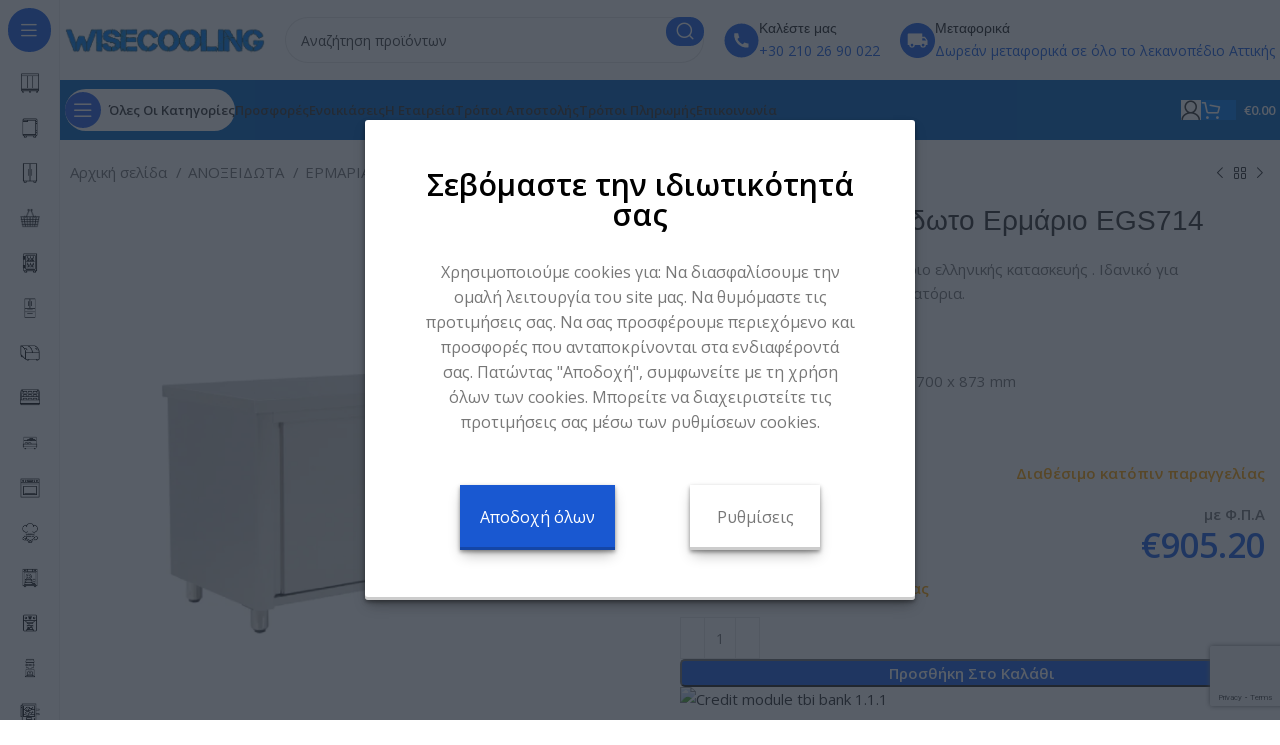

--- FILE ---
content_type: text/html; charset=UTF-8
request_url: https://wisecooling.com/product/epidapedio-anoxeidoto-ermario-egs714/
body_size: 67292
content:
<!DOCTYPE html>
<html lang="el">
<head>
	<meta charset="UTF-8">
	<link rel="profile" href="https://gmpg.org/xfn/11">
	<link rel="pingback" href="https://wisecooling.com/xmlrpc.php">

	<meta name='robots' content='index, follow, max-image-preview:large, max-snippet:-1, max-video-preview:-1' />
<link rel="alternate" hreflang="el" href="https://wisecooling.com/product/epidapedio-anoxeidoto-ermario-egs714/" />
<link rel="alternate" hreflang="x-default" href="https://wisecooling.com/product/epidapedio-anoxeidoto-ermario-egs714/" />

	<!-- This site is optimized with the Yoast SEO plugin v22.3 - https://yoast.com/wordpress/plugins/seo/ -->
	<title>Επιδαπέδιο Ανοξείδωτo Ερμάριο EGS714 - Wisecooling</title>
	<meta name="description" content="Επιδαπέδιο Ανοξείδωτo Ερμάριο EGS714 στην καλύτερη τιμή της αγοράς με άμεση παραδοση.Επαγγελματικά Ψυγεία WiseCooling και επαγγελματικός εξοπλισμός." />
	<link rel="canonical" href="https://wisecooling.com/product/epidapedio-anoxeidoto-ermario-egs714/" />
	<meta property="og:locale" content="el_GR" />
	<meta property="og:type" content="article" />
	<meta property="og:title" content="Επιδαπέδιο Ανοξείδωτo Ερμάριο EGS714 - Wisecooling" />
	<meta property="og:description" content="Επιδαπέδιο Ανοξείδωτo Ερμάριο EGS714 στην καλύτερη τιμή της αγοράς με άμεση παραδοση.Επαγγελματικά Ψυγεία WiseCooling και επαγγελματικός εξοπλισμός." />
	<meta property="og:url" content="https://wisecooling.com/product/epidapedio-anoxeidoto-ermario-egs714/" />
	<meta property="og:site_name" content="Wisecooling" />
	<meta property="article:modified_time" content="2025-11-03T12:47:18+00:00" />
	<meta property="og:image" content="https://wisecooling.com/wp-content/uploads/2024/02/EGS714.webp" />
	<meta property="og:image:width" content="1000" />
	<meta property="og:image:height" content="1000" />
	<meta property="og:image:type" content="image/webp" />
	<meta name="twitter:card" content="summary_large_image" />
	<meta name="twitter:label1" content="Εκτιμώμενος χρόνος ανάγνωσης" />
	<meta name="twitter:data1" content="3 λεπτά" />
	<script type="application/ld+json" class="yoast-schema-graph">{"@context":"https://schema.org","@graph":[{"@type":"WebPage","@id":"https://wisecooling.com/product/epidapedio-anoxeidoto-ermario-egs714/","url":"https://wisecooling.com/product/epidapedio-anoxeidoto-ermario-egs714/","name":"Επιδαπέδιο Ανοξείδωτo Ερμάριο EGS714 - Wisecooling","isPartOf":{"@id":"https://wisecooling.com/#website"},"primaryImageOfPage":{"@id":"https://wisecooling.com/product/epidapedio-anoxeidoto-ermario-egs714/#primaryimage"},"image":{"@id":"https://wisecooling.com/product/epidapedio-anoxeidoto-ermario-egs714/#primaryimage"},"thumbnailUrl":"https://wisecooling.com/wp-content/uploads/2024/02/EGS714.webp","datePublished":"2024-02-20T09:44:28+00:00","dateModified":"2025-11-03T12:47:18+00:00","description":"Επιδαπέδιο Ανοξείδωτo Ερμάριο EGS714 στην καλύτερη τιμή της αγοράς με άμεση παραδοση.Επαγγελματικά Ψυγεία WiseCooling και επαγγελματικός εξοπλισμός.","breadcrumb":{"@id":"https://wisecooling.com/product/epidapedio-anoxeidoto-ermario-egs714/#breadcrumb"},"inLanguage":"el","potentialAction":[{"@type":"ReadAction","target":["https://wisecooling.com/product/epidapedio-anoxeidoto-ermario-egs714/"]}]},{"@type":"ImageObject","inLanguage":"el","@id":"https://wisecooling.com/product/epidapedio-anoxeidoto-ermario-egs714/#primaryimage","url":"https://wisecooling.com/wp-content/uploads/2024/02/EGS714.webp","contentUrl":"https://wisecooling.com/wp-content/uploads/2024/02/EGS714.webp","width":1000,"height":1000,"caption":"Επιδαπέδιο Ανοξείδωτo Ερμάριο EGS714"},{"@type":"BreadcrumbList","@id":"https://wisecooling.com/product/epidapedio-anoxeidoto-ermario-egs714/#breadcrumb","itemListElement":[{"@type":"ListItem","position":1,"name":"Home","item":"https://wisecooling.com/"},{"@type":"ListItem","position":2,"name":"Κατάστημα","item":"https://wisecooling.com/shop-2/"},{"@type":"ListItem","position":3,"name":"Επιδαπέδιο Ανοξείδωτo Ερμάριο EGS714"}]},{"@type":"WebSite","@id":"https://wisecooling.com/#website","url":"https://wisecooling.com/","name":"Wisecooling","description":"","potentialAction":[{"@type":"SearchAction","target":{"@type":"EntryPoint","urlTemplate":"https://wisecooling.com/?s={search_term_string}"},"query-input":"required name=search_term_string"}],"inLanguage":"el"}]}</script>
	<!-- / Yoast SEO plugin. -->


<link rel='dns-prefetch' href='//cdn.jsdelivr.net' />
<link rel='dns-prefetch' href='//fonts.googleapis.com' />
<link rel="alternate" type="application/rss+xml" title="Ροή RSS &raquo; Wisecooling" href="https://wisecooling.com/feed/" />
<link rel="alternate" title="oEmbed (JSON)" type="application/json+oembed" href="https://wisecooling.com/wp-json/oembed/1.0/embed?url=https%3A%2F%2Fwisecooling.com%2Fproduct%2Fepidapedio-anoxeidoto-ermario-egs714%2F" />
<link rel="alternate" title="oEmbed (XML)" type="text/xml+oembed" href="https://wisecooling.com/wp-json/oembed/1.0/embed?url=https%3A%2F%2Fwisecooling.com%2Fproduct%2Fepidapedio-anoxeidoto-ermario-egs714%2F&#038;format=xml" />
<style id='wp-img-auto-sizes-contain-inline-css' type='text/css'>
img:is([sizes=auto i],[sizes^="auto," i]){contain-intrinsic-size:3000px 1500px}
/*# sourceURL=wp-img-auto-sizes-contain-inline-css */
</style>
<link rel='stylesheet' id='berocket_aapf_widget-style-css' href='https://wisecooling.com/wp-content/plugins/woocommerce-ajax-filters/assets/frontend/css/fullmain.min.css?ver=1.6.4.5' type='text/css' media='all' />
<link rel='stylesheet' id='font-awesome-cdn-css' href='https://cdn.jsdelivr.net/npm/@fortawesome/fontawesome-free@5.15.3/css/all.min.css?ver=5.13.3' type='text/css' media='all' />
<link rel='stylesheet' id='wp-block-library-css' href='https://wisecooling.com/wp-includes/css/dist/block-library/style.min.css?ver=6.9' type='text/css' media='all' />
<style id='classic-theme-styles-inline-css' type='text/css'>
/*! This file is auto-generated */
.wp-block-button__link{color:#fff;background-color:#32373c;border-radius:9999px;box-shadow:none;text-decoration:none;padding:calc(.667em + 2px) calc(1.333em + 2px);font-size:1.125em}.wp-block-file__button{background:#32373c;color:#fff;text-decoration:none}
/*# sourceURL=/wp-includes/css/classic-themes.min.css */
</style>
<link rel='stylesheet' id='wpml-blocks-css' href='https://wisecooling.com/wp-content/plugins/sitepress-multilingual-cms/dist/css/blocks/styles.css?ver=4.6.6' type='text/css' media='all' />
<link rel='stylesheet' id='tbigr_style-css' href='https://wisecooling.com/wp-content/plugins/tbicreditgr/includes/../css/tbi_style.css?ver=1.1.1' type='text/css' media='all' />
<style id='woocommerce-inline-inline-css' type='text/css'>
.woocommerce form .form-row .required { visibility: visible; }
/*# sourceURL=woocommerce-inline-inline-css */
</style>
<link rel='stylesheet' id='wpcf7-redirect-script-frontend-css' href='https://wisecooling.com/wp-content/plugins/wpcf7-redirect/build/css/wpcf7-redirect-frontend.min.css?ver=1.1' type='text/css' media='all' />
<link rel='stylesheet' id='wpml-legacy-horizontal-list-0-css' href='https://wisecooling.com/wp-content/plugins/sitepress-multilingual-cms/templates/language-switchers/legacy-list-horizontal/style.min.css?ver=1' type='text/css' media='all' />
<style id='wpml-legacy-horizontal-list-0-inline-css' type='text/css'>
.wpml-ls-statics-footer a, .wpml-ls-statics-footer .wpml-ls-sub-menu a, .wpml-ls-statics-footer .wpml-ls-sub-menu a:link, .wpml-ls-statics-footer li:not(.wpml-ls-current-language) .wpml-ls-link, .wpml-ls-statics-footer li:not(.wpml-ls-current-language) .wpml-ls-link:link {color:#444444;background-color:#ffffff;}.wpml-ls-statics-footer a, .wpml-ls-statics-footer .wpml-ls-sub-menu a:hover,.wpml-ls-statics-footer .wpml-ls-sub-menu a:focus, .wpml-ls-statics-footer .wpml-ls-sub-menu a:link:hover, .wpml-ls-statics-footer .wpml-ls-sub-menu a:link:focus {color:#000000;background-color:#eeeeee;}.wpml-ls-statics-footer .wpml-ls-current-language > a {color:#444444;background-color:#ffffff;}.wpml-ls-statics-footer .wpml-ls-current-language:hover>a, .wpml-ls-statics-footer .wpml-ls-current-language>a:focus {color:#000000;background-color:#eeeeee;}
/*# sourceURL=wpml-legacy-horizontal-list-0-inline-css */
</style>
<link rel='stylesheet' id='elementor-icons-css' href='https://wisecooling.com/wp-content/plugins/elementor/assets/lib/eicons/css/elementor-icons.min.css?ver=5.21.0' type='text/css' media='all' />
<link rel='stylesheet' id='elementor-frontend-css' href='https://wisecooling.com/wp-content/plugins/elementor/assets/css/frontend-lite.min.css?ver=3.15.3' type='text/css' media='all' />
<style id='elementor-frontend-inline-css' type='text/css'>
.elementor-kit-6{--e-global-color-primary:#6EC1E4;--e-global-color-secondary:#54595F;--e-global-color-text:#7A7A7A;--e-global-color-accent:#61CE70;--e-global-typography-primary-font-family:"Roboto";--e-global-typography-primary-font-weight:600;--e-global-typography-secondary-font-family:"Roboto Slab";--e-global-typography-secondary-font-weight:400;--e-global-typography-text-font-family:"Roboto";--e-global-typography-text-font-weight:400;--e-global-typography-accent-font-family:"Roboto";--e-global-typography-accent-font-weight:500;}.elementor-section.elementor-section-boxed > .elementor-container{max-width:1140px;}.e-con{--container-max-width:1140px;}.elementor-widget:not(:last-child){margin-bottom:20px;}.elementor-element{--widgets-spacing:20px;}{}h1.entry-title{display:var(--page-title-display);}@media(max-width:1024px){.elementor-section.elementor-section-boxed > .elementor-container{max-width:1024px;}.e-con{--container-max-width:1024px;}}@media(max-width:767px){.elementor-section.elementor-section-boxed > .elementor-container{max-width:767px;}.e-con{--container-max-width:767px;}}
/*# sourceURL=elementor-frontend-inline-css */
</style>
<link rel='stylesheet' id='swiper-css' href='https://wisecooling.com/wp-content/plugins/elementor/assets/lib/swiper/v8/css/swiper.min.css?ver=8.4.5' type='text/css' media='all' />
<link rel='stylesheet' id='elementor-icons-shared-0-css' href='https://wisecooling.com/wp-content/plugins/elementor/assets/lib/font-awesome/css/fontawesome.min.css?ver=5.15.3' type='text/css' media='all' />
<link rel='stylesheet' id='elementor-icons-fa-solid-css' href='https://wisecooling.com/wp-content/plugins/elementor/assets/lib/font-awesome/css/solid.min.css?ver=5.15.3' type='text/css' media='all' />
<link rel='stylesheet' id='elementor-icons-fa-brands-css' href='https://wisecooling.com/wp-content/plugins/elementor/assets/lib/font-awesome/css/brands.min.css?ver=5.15.3' type='text/css' media='all' />
<link rel='stylesheet' id='elementor-icons-fa-regular-css' href='https://wisecooling.com/wp-content/plugins/elementor/assets/lib/font-awesome/css/regular.min.css?ver=5.15.3' type='text/css' media='all' />
<link rel='stylesheet' id='bootstrap-css' href='https://wisecooling.com/wp-content/themes/woodmart/css/bootstrap-light.min.css?ver=7.3.1' type='text/css' media='all' />
<link rel='stylesheet' id='woodmart-style-css' href='https://wisecooling.com/wp-content/themes/woodmart/css/parts/base.min.css?ver=7.3.1' type='text/css' media='all' />
<link rel='stylesheet' id='wd-widget-layered-nav-stock-status-css' href='https://wisecooling.com/wp-content/themes/woodmart/css/parts/woo-widget-layered-nav-stock-status.min.css?ver=7.3.1' type='text/css' media='all' />
<link rel='stylesheet' id='wd-widget-slider-price-filter-css' href='https://wisecooling.com/wp-content/themes/woodmart/css/parts/woo-widget-slider-price-filter.min.css?ver=7.3.1' type='text/css' media='all' />
<link rel='stylesheet' id='wd-wp-gutenberg-css' href='https://wisecooling.com/wp-content/themes/woodmart/css/parts/wp-gutenberg.min.css?ver=7.3.1' type='text/css' media='all' />
<link rel='stylesheet' id='wd-wpcf7-css' href='https://wisecooling.com/wp-content/themes/woodmart/css/parts/int-wpcf7.min.css?ver=7.3.1' type='text/css' media='all' />
<link rel='stylesheet' id='wd-revolution-slider-css' href='https://wisecooling.com/wp-content/themes/woodmart/css/parts/int-rev-slider.min.css?ver=7.3.1' type='text/css' media='all' />
<link rel='stylesheet' id='wd-wpml-css' href='https://wisecooling.com/wp-content/themes/woodmart/css/parts/int-wpml.min.css?ver=7.3.1' type='text/css' media='all' />
<link rel='stylesheet' id='wd-elementor-base-css' href='https://wisecooling.com/wp-content/themes/woodmart/css/parts/int-elem-base.min.css?ver=7.3.1' type='text/css' media='all' />
<link rel='stylesheet' id='wd-woocommerce-base-css' href='https://wisecooling.com/wp-content/themes/woodmart/css/parts/woocommerce-base.min.css?ver=7.3.1' type='text/css' media='all' />
<link rel='stylesheet' id='wd-mod-star-rating-css' href='https://wisecooling.com/wp-content/themes/woodmart/css/parts/mod-star-rating.min.css?ver=7.3.1' type='text/css' media='all' />
<link rel='stylesheet' id='wd-woo-el-track-order-css' href='https://wisecooling.com/wp-content/themes/woodmart/css/parts/woo-el-track-order.min.css?ver=7.3.1' type='text/css' media='all' />
<link rel='stylesheet' id='wd-woo-gutenberg-css' href='https://wisecooling.com/wp-content/themes/woodmart/css/parts/woo-gutenberg.min.css?ver=7.3.1' type='text/css' media='all' />
<link rel='stylesheet' id='wd-woo-mod-quantity-css' href='https://wisecooling.com/wp-content/themes/woodmart/css/parts/woo-mod-quantity.min.css?ver=7.3.1' type='text/css' media='all' />
<link rel='stylesheet' id='wd-woo-single-prod-el-base-css' href='https://wisecooling.com/wp-content/themes/woodmart/css/parts/woo-single-prod-el-base.min.css?ver=7.3.1' type='text/css' media='all' />
<link rel='stylesheet' id='wd-woo-mod-stock-status-css' href='https://wisecooling.com/wp-content/themes/woodmart/css/parts/woo-mod-stock-status.min.css?ver=7.3.1' type='text/css' media='all' />
<link rel='stylesheet' id='wd-woo-mod-shop-attributes-css' href='https://wisecooling.com/wp-content/themes/woodmart/css/parts/woo-mod-shop-attributes.min.css?ver=7.3.1' type='text/css' media='all' />
<link rel='stylesheet' id='child-style-css' href='https://wisecooling.com/wp-content/themes/woodmart-child/style.css?ver=7.3.1' type='text/css' media='all' />
<link rel='stylesheet' id='wd-mod-nav-vertical-css' href='https://wisecooling.com/wp-content/themes/woodmart/css/parts/mod-nav-vertical.min.css?ver=7.3.1' type='text/css' media='all' />
<link rel='stylesheet' id='wd-sticky-nav-css' href='https://wisecooling.com/wp-content/themes/woodmart/css/parts/opt-sticky-nav.min.css?ver=7.3.1' type='text/css' media='all' />
<link rel='stylesheet' id='wd-header-base-css' href='https://wisecooling.com/wp-content/themes/woodmart/css/parts/header-base.min.css?ver=7.3.1' type='text/css' media='all' />
<link rel='stylesheet' id='wd-mod-tools-css' href='https://wisecooling.com/wp-content/themes/woodmart/css/parts/mod-tools.min.css?ver=7.3.1' type='text/css' media='all' />
<link rel='stylesheet' id='wd-header-elements-base-css' href='https://wisecooling.com/wp-content/themes/woodmart/css/parts/header-el-base.min.css?ver=7.3.1' type='text/css' media='all' />
<link rel='stylesheet' id='wd-header-search-css' href='https://wisecooling.com/wp-content/themes/woodmart/css/parts/header-el-search.min.css?ver=7.3.1' type='text/css' media='all' />
<link rel='stylesheet' id='wd-header-search-form-css' href='https://wisecooling.com/wp-content/themes/woodmart/css/parts/header-el-search-form.min.css?ver=7.3.1' type='text/css' media='all' />
<link rel='stylesheet' id='wd-wd-search-results-css' href='https://wisecooling.com/wp-content/themes/woodmart/css/parts/wd-search-results.min.css?ver=7.3.1' type='text/css' media='all' />
<link rel='stylesheet' id='wd-wd-search-form-css' href='https://wisecooling.com/wp-content/themes/woodmart/css/parts/wd-search-form.min.css?ver=7.3.1' type='text/css' media='all' />
<link rel='stylesheet' id='wd-info-box-css' href='https://wisecooling.com/wp-content/themes/woodmart/css/parts/el-info-box.min.css?ver=7.3.1' type='text/css' media='all' />
<link rel='stylesheet' id='wd-woo-mod-login-form-css' href='https://wisecooling.com/wp-content/themes/woodmart/css/parts/woo-mod-login-form.min.css?ver=7.3.1' type='text/css' media='all' />
<link rel='stylesheet' id='wd-header-my-account-css' href='https://wisecooling.com/wp-content/themes/woodmart/css/parts/header-el-my-account.min.css?ver=7.3.1' type='text/css' media='all' />
<link rel='stylesheet' id='wd-mod-tools-design-8-css' href='https://wisecooling.com/wp-content/themes/woodmart/css/parts/mod-tools-design-8.min.css?ver=7.3.1' type='text/css' media='all' />
<link rel='stylesheet' id='wd-header-cart-side-css' href='https://wisecooling.com/wp-content/themes/woodmart/css/parts/header-el-cart-side.min.css?ver=7.3.1' type='text/css' media='all' />
<link rel='stylesheet' id='wd-header-cart-css' href='https://wisecooling.com/wp-content/themes/woodmart/css/parts/header-el-cart.min.css?ver=7.3.1' type='text/css' media='all' />
<link rel='stylesheet' id='wd-widget-shopping-cart-css' href='https://wisecooling.com/wp-content/themes/woodmart/css/parts/woo-widget-shopping-cart.min.css?ver=7.3.1' type='text/css' media='all' />
<link rel='stylesheet' id='wd-widget-product-list-css' href='https://wisecooling.com/wp-content/themes/woodmart/css/parts/woo-widget-product-list.min.css?ver=7.3.1' type='text/css' media='all' />
<link rel='stylesheet' id='wd-woo-single-prod-builder-css' href='https://wisecooling.com/wp-content/themes/woodmart/css/parts/woo-single-prod-builder.min.css?ver=7.3.1' type='text/css' media='all' />
<link rel='stylesheet' id='wd-woo-el-breadcrumbs-css' href='https://wisecooling.com/wp-content/themes/woodmart/css/parts/woo-el-breadcrumbs.min.css?ver=7.3.1' type='text/css' media='all' />
<link rel='stylesheet' id='wd-woo-single-prod-el-navigation-css' href='https://wisecooling.com/wp-content/themes/woodmart/css/parts/woo-single-prod-el-navigation.min.css?ver=7.3.1' type='text/css' media='all' />
<link rel='stylesheet' id='wd-woo-single-prod-el-gallery-css' href='https://wisecooling.com/wp-content/themes/woodmart/css/parts/woo-single-prod-el-gallery.min.css?ver=7.3.1' type='text/css' media='all' />
<link rel='stylesheet' id='wd-woo-single-prod-el-gallery-opt-thumb-left-css' href='https://wisecooling.com/wp-content/themes/woodmart/css/parts/woo-single-prod-el-gallery-opt-thumb-left.min.css?ver=7.3.1' type='text/css' media='all' />
<link rel='stylesheet' id='wd-owl-carousel-css' href='https://wisecooling.com/wp-content/themes/woodmart/css/parts/lib-owl-carousel.min.css?ver=7.3.1' type='text/css' media='all' />
<link rel='stylesheet' id='wd-photoswipe-css' href='https://wisecooling.com/wp-content/themes/woodmart/css/parts/lib-photoswipe.min.css?ver=7.3.1' type='text/css' media='all' />
<link rel='stylesheet' id='wd-section-title-css' href='https://wisecooling.com/wp-content/themes/woodmart/css/parts/el-section-title.min.css?ver=7.3.1' type='text/css' media='all' />
<link rel='stylesheet' id='wd-text-block-css' href='https://wisecooling.com/wp-content/themes/woodmart/css/parts/el-text-block.min.css?ver=7.3.1' type='text/css' media='all' />
<link rel='stylesheet' id='wd-social-icons-css' href='https://wisecooling.com/wp-content/themes/woodmart/css/parts/el-social-icons.min.css?ver=7.3.1' type='text/css' media='all' />
<link rel='stylesheet' id='wd-woo-mod-product-count-css' href='https://wisecooling.com/wp-content/themes/woodmart/css/parts/woo-mod-product-count.min.css?ver=7.3.1' type='text/css' media='all' />
<link rel='stylesheet' id='wd-woo-opt-visits-count-css' href='https://wisecooling.com/wp-content/themes/woodmart/css/parts/woo-opt-visits-count.min.css?ver=7.3.1' type='text/css' media='all' />
<link rel='stylesheet' id='wd-product-loop-css' href='https://wisecooling.com/wp-content/themes/woodmart/css/parts/woo-product-loop.min.css?ver=7.3.1' type='text/css' media='all' />
<link rel='stylesheet' id='wd-product-loop-fw-button-css' href='https://wisecooling.com/wp-content/themes/woodmart/css/parts/woo-prod-loop-fw-button.min.css?ver=7.3.1' type='text/css' media='all' />
<link rel='stylesheet' id='wd-woo-mod-add-btn-replace-css' href='https://wisecooling.com/wp-content/themes/woodmart/css/parts/woo-mod-add-btn-replace.min.css?ver=7.3.1' type='text/css' media='all' />
<link rel='stylesheet' id='wd-mod-more-description-css' href='https://wisecooling.com/wp-content/themes/woodmart/css/parts/mod-more-description.min.css?ver=7.3.1' type='text/css' media='all' />
<link rel='stylesheet' id='wd-woo-opt-products-bg-css' href='https://wisecooling.com/wp-content/themes/woodmart/css/parts/woo-opt-products-bg.min.css?ver=7.3.1' type='text/css' media='all' />
<link rel='stylesheet' id='wd-woo-opt-stretch-cont-css' href='https://wisecooling.com/wp-content/themes/woodmart/css/parts/woo-opt-stretch-cont.min.css?ver=7.3.1' type='text/css' media='all' />
<link rel='stylesheet' id='wd-woo-opt-title-limit-css' href='https://wisecooling.com/wp-content/themes/woodmart/css/parts/woo-opt-title-limit.min.css?ver=7.3.1' type='text/css' media='all' />
<link rel='stylesheet' id='wd-woo-prod-loop-small-css' href='https://wisecooling.com/wp-content/themes/woodmart/css/parts/woo-prod-loop-small.min.css?ver=7.3.1' type='text/css' media='all' />
<link rel='stylesheet' id='wd-widget-collapse-css' href='https://wisecooling.com/wp-content/themes/woodmart/css/parts/opt-widget-collapse.min.css?ver=7.3.1' type='text/css' media='all' />
<link rel='stylesheet' id='wd-footer-base-css' href='https://wisecooling.com/wp-content/themes/woodmart/css/parts/footer-base.min.css?ver=7.3.1' type='text/css' media='all' />
<link rel='stylesheet' id='wd-mod-nav-menu-label-css' href='https://wisecooling.com/wp-content/themes/woodmart/css/parts/mod-nav-menu-label.min.css?ver=7.3.1' type='text/css' media='all' />
<link rel='stylesheet' id='wd-image-gallery-css' href='https://wisecooling.com/wp-content/themes/woodmart/css/parts/el-gallery.min.css?ver=7.3.1' type='text/css' media='all' />
<link rel='stylesheet' id='wd-scroll-top-css' href='https://wisecooling.com/wp-content/themes/woodmart/css/parts/opt-scrolltotop.min.css?ver=7.3.1' type='text/css' media='all' />
<link rel='stylesheet' id='wd-header-my-account-sidebar-css' href='https://wisecooling.com/wp-content/themes/woodmart/css/parts/header-el-my-account-sidebar.min.css?ver=7.3.1' type='text/css' media='all' />
<link rel='stylesheet' id='wd-bottom-toolbar-css' href='https://wisecooling.com/wp-content/themes/woodmart/css/parts/opt-bottom-toolbar.min.css?ver=7.3.1' type='text/css' media='all' />
<link rel='stylesheet' id='xts-style-header_331220-css' href='https://wisecooling.com/wp-content/uploads/2025/07/xts-header_331220-1753778471.css?ver=7.3.1' type='text/css' media='all' />
<link rel='stylesheet' id='xts-style-theme_settings_default-css' href='https://wisecooling.com/wp-content/uploads/2025/07/xts-theme_settings_default-1753777457.css?ver=7.3.1' type='text/css' media='all' />
<link rel='stylesheet' id='xts-google-fonts-css' href='https://fonts.googleapis.com/css?family=Open+Sans%3A400%2C600&#038;display=swap&#038;ver=7.3.1' type='text/css' media='all' />
<link rel='stylesheet' id='google-fonts-1-css' href='https://fonts.googleapis.com/css?family=Roboto%3A100%2C100italic%2C200%2C200italic%2C300%2C300italic%2C400%2C400italic%2C500%2C500italic%2C600%2C600italic%2C700%2C700italic%2C800%2C800italic%2C900%2C900italic%7CRoboto+Slab%3A100%2C100italic%2C200%2C200italic%2C300%2C300italic%2C400%2C400italic%2C500%2C500italic%2C600%2C600italic%2C700%2C700italic%2C800%2C800italic%2C900%2C900italic&#038;display=swap&#038;subset=greek&#038;ver=6.9' type='text/css' media='all' />
<link rel="preconnect" href="https://fonts.gstatic.com/" crossorigin><script type="text/javascript" src="https://wisecooling.com/wp-includes/js/jquery/jquery.min.js?ver=3.7.1" id="jquery-core-js"></script>
<script type="text/javascript" src="https://wisecooling.com/wp-includes/js/jquery/jquery-migrate.min.js?ver=3.4.1" id="jquery-migrate-js"></script>
<script type="text/javascript" id="wpml-cookie-js-extra">
/* <![CDATA[ */
var wpml_cookies = {"wp-wpml_current_language":{"value":"el","expires":1,"path":"/"}};
var wpml_cookies = {"wp-wpml_current_language":{"value":"el","expires":1,"path":"/"}};
//# sourceURL=wpml-cookie-js-extra
/* ]]> */
</script>
<script type="text/javascript" src="https://wisecooling.com/wp-content/plugins/sitepress-multilingual-cms/res/js/cookies/language-cookie.js?ver=4.6.6" id="wpml-cookie-js"></script>
<script type="text/javascript" id="jquery-remove-uppercase-accents-js-extra">
/* <![CDATA[ */
var rua = {"accents":[{"original":"\u0386\u0399","convert":"\u0391\u03aa"},{"original":"\u0386\u03a5","convert":"\u0391\u03ab"},{"original":"\u0388\u0399","convert":"\u0395\u03aa"},{"original":"\u038c\u0399","convert":"\u039f\u03aa"},{"original":"\u0388\u03a5","convert":"\u0395\u03ab"},{"original":"\u038c\u03a5","convert":"\u039f\u03ab"},{"original":"\u03ac\u03b9","convert":"\u03b1\u03ca"},{"original":"\u03ad\u03b9","convert":"\u03b5\u03ca"},{"original":"\u0386\u03c5","convert":"\u03b1\u03cb"},{"original":"\u03ac\u03c5","convert":"\u03b1\u03cb"},{"original":"\u03cc\u03b9","convert":"\u03bf\u03ca"},{"original":"\u0388\u03c5","convert":"\u03b5\u03cb"},{"original":"\u03ad\u03c5","convert":"\u03b5\u03cb"},{"original":"\u03cc\u03c5","convert":"\u03bf\u03cb"},{"original":"\u038c\u03c5","convert":"\u03bf\u03cb"},{"original":"\u0386","convert":"\u0391"},{"original":"\u03ac","convert":"\u03b1"},{"original":"\u0388","convert":"\u0395"},{"original":"\u03ad","convert":"\u03b5"},{"original":"\u0389","convert":"\u0397"},{"original":"\u03ae","convert":"\u03b7"},{"original":"\u038a","convert":"\u0399"},{"original":"\u03aa","convert":"\u0399"},{"original":"\u03af","convert":"\u03b9"},{"original":"\u0390","convert":"\u03ca"},{"original":"\u038c","convert":"\u039f"},{"original":"\u03cc","convert":"\u03bf"},{"original":"\u038e","convert":"\u03a5"},{"original":"\u03cd","convert":"\u03c5"},{"original":"\u03b0","convert":"\u03cb"},{"original":"\u038f","convert":"\u03a9"},{"original":"\u03ce","convert":"\u03c9"}],"selectors":"","selAction":""};
//# sourceURL=jquery-remove-uppercase-accents-js-extra
/* ]]> */
</script>
<script type="text/javascript" src="https://wisecooling.com/wp-content/plugins/remove-uppercase-accents/js/jquery.remove-uppercase-accents.js?ver=6.9" id="jquery-remove-uppercase-accents-js"></script>
<script type="text/javascript" src="https://wisecooling.com/wp-content/plugins/tbicreditgr/includes/../js/tbicredit.js?ver=1.1.1" id="tbigr_credit-js"></script>
<script type="text/javascript" src="https://wisecooling.com/wp-includes/js/dist/hooks.min.js?ver=dd5603f07f9220ed27f1" id="wp-hooks-js"></script>
<script type="text/javascript" id="wpm-js-extra">
/* <![CDATA[ */
var wpm = {"ajax_url":"https://wisecooling.com/wp-admin/admin-ajax.php","root":"https://wisecooling.com/wp-json/","nonce_wp_rest":"0885d7f10c","nonce_ajax":"efb6818989"};
//# sourceURL=wpm-js-extra
/* ]]> */
</script>
<script type="text/javascript" src="https://wisecooling.com/wp-content/plugins/woocommerce-google-adwords-conversion-tracking-tag/js/public/wpm-public.p1.min.js?ver=1.34.0" id="wpm-js"></script>
<script type="text/javascript" src="https://wisecooling.com/wp-content/themes/woodmart/js/libs/device.min.js?ver=7.3.1" id="wd-device-library-js"></script>
<script type="text/javascript" src="https://wisecooling.com/wp-content/themes/woodmart/js/scripts/global/scrollBar.min.js?ver=7.3.1" id="wd-scrollbar-js"></script>
<link rel="https://api.w.org/" href="https://wisecooling.com/wp-json/" /><link rel="alternate" title="JSON" type="application/json" href="https://wisecooling.com/wp-json/wp/v2/product/45990" /><link rel="EditURI" type="application/rsd+xml" title="RSD" href="https://wisecooling.com/xmlrpc.php?rsd" />
<link rel='shortlink' href='https://wisecooling.com/?p=45990' />
<meta name="generator" content="WPML ver:4.6.6 stt:1,13;" />
<!-- Meta Pixel Code -->
<script>!function(f,b,e,v,n,t,s){if(f.fbq)return;n=f.fbq=function(){n.callMethod?n.callMethod.apply(n,arguments):n.queue.push(arguments)};if(!f._fbq)f._fbq=n;n.push=n;n.loaded=!0;n.version='2.0';n.queue=[];t=b.createElement(e);t.async=!0;t.src=v;s=b.getElementsByTagName(e)[0];s.parentNode.insertBefore(t,s)}(window, document,'script','https://connect.facebook.net/en_US/fbevents.js');fbq('init', '2382329778677085');fbq('track', 'PageView');</script>
<noscript> 
	<img alt="facebook pixel" height="1" width="1" style="display:none" src="https://www.facebook.com/tr?id=2382329778677085&ev=PageView&noscript=1"/>
</noscript>
<!-- End Meta Pixel Code -->

<!-- CMV2 -->
<script>
	window.dataLayer = window.dataLayer || [];
  function gtag() { dataLayer.push(arguments); }
	
var adUserData = "denied";
var adPersonalization = "denied";
var adStorage = "denied";
var analyticsStorage = "denied";

if(sessionStorage.ad_user_data){
   adUserData = sessionStorage.ad_user_data;
 adPersonalization= sessionStorage.ad_personalization;
 adStorage = sessionStorage.ad_storage;
 analyticsStorage = sessionStorage.analytics_storage;
}

	if(localStorage.consentGranted === "true"){

gtag('consent', 'default', {
    'ad_user_data': 'granted',
    'ad_personalization': 'granted',
    'ad_storage': 'granted',
    'analytics_storage': 'granted',
    'wait_for_update': 15000,
  });



 
  
	}else{
    
gtag('consent', 'default', {
    'ad_user_data': adUserData,
    'ad_personalization': adPersonalization,
    'ad_storage': adStorage,
    'analytics_storage': analyticsStorage,
    'wait_for_update': 15000,		 
	});
	}
	
  gtag('js', new Date());
// change the ID -------------------------------------------------------------------
  gtag('config', 'GTM-5GK5F3X');


// check if there is an expiration date
if(Date.parse(localStorage.dateCreated)){
var dateOfRegister = Date.parse(localStorage.dateCreated);
var dateNow =  Date.parse(new Date());
var differenceDate = Math.round((dateNow - dateOfRegister)/ (1000 * 3600 * 24));
if(differenceDate > 90){
localStorage.clear();
  
}  
}
	
</script>


<script>(function(w,d,s,l,i){w[l]=w[l]||[];w[l].push({'gtm.start':
new Date().getTime(),event:'gtm.js'});var f=d.getElementsByTagName(s)[0],
j=d.createElement(s),dl=l!='dataLayer'?'&l='+l:'';j.async=true;j.src=
'https://www.googletagmanager.com/gtm.js?id='+i+dl;f.parentNode.insertBefore(j,f);
})(window,document,'script','dataLayer','GTM-5GK5F3X');</script>
<!-- End Google Tag Manager -->


<!-- This website runs the Product Feed PRO for WooCommerce by AdTribes.io plugin - version 13.0.6 -->
<style></style><link rel="apple-touch-icon" sizes="180x180" href="/wp-content/uploads/fbrfg/apple-touch-icon.png">
<link rel="icon" type="image/png" sizes="32x32" href="/wp-content/uploads/fbrfg/favicon-32x32.png">
<link rel="icon" type="image/png" sizes="16x16" href="/wp-content/uploads/fbrfg/favicon-16x16.png">
<link rel="manifest" href="/wp-content/uploads/fbrfg/site.webmanifest">
<link rel="mask-icon" href="/wp-content/uploads/fbrfg/safari-pinned-tab.svg" color="#5bbad5">
<link rel="shortcut icon" href="/wp-content/uploads/fbrfg/favicon.ico">
<meta name="apple-mobile-web-app-title" content="Wisecooling">
<meta name="application-name" content="Wisecooling">
<meta name="msapplication-TileColor" content="#2d89ef">
<meta name="msapplication-config" content="/wp-content/uploads/fbrfg/browserconfig.xml">
<meta name="theme-color" content="#ffffff">		<script>
			( function() {
				window.onpageshow = function( event ) {
					// Defined window.wpforms means that a form exists on a page.
					// If so and back/forward button has been clicked,
					// force reload a page to prevent the submit button state stuck.
					if ( typeof window.wpforms !== 'undefined' && event.persisted ) {
						window.location.reload();
					}
				};
			}() );
		</script>
							<meta name="viewport" content="width=device-width, initial-scale=1.0, maximum-scale=1.0, user-scalable=no">
											<link rel="preload" as="font" href="https://wisecooling.com/wp-content/themes/woodmart/fonts/woodmart-font-2-400.woff2?v=7.3.1" type="font/woff2" crossorigin>
						<noscript><style>.woocommerce-product-gallery{ opacity: 1 !important; }</style></noscript>
	<meta name="generator" content="Elementor 3.15.3; features: e_dom_optimization, e_optimized_assets_loading, e_optimized_css_loading, additional_custom_breakpoints; settings: css_print_method-internal, google_font-enabled, font_display-swap">

<!-- START Pixel Manager for WooCommerce -->

		<script>

			window.wpmDataLayer = window.wpmDataLayer || {}
			window.wpmDataLayer = Object.assign(window.wpmDataLayer, {"cart":{},"cart_item_keys":{},"orderDeduplication":true,"position":1,"viewItemListTrigger":{"testMode":false,"backgroundColor":"green","opacity":0.5,"repeat":true,"timeout":1000,"threshold":0.8},"version":{"number":"1.34.0","pro":false,"eligibleForUpdates":false,"distro":"fms"},"pixels":{"google":{"linker":{"settings":null},"user_id":false,"ads":{"conversionIds":{"AW-816702122":"eyKfCKC4mPcYEKrFt4UD"},"dynamic_remarketing":{"status":true,"id_type":"post_id","send_events_with_parent_ids":true},"google_business_vertical":"retail","phone_conversion_label":"","phone_conversion_number":""},"analytics":{"ga4":{"measurement_id":"G-0BE4QYWT8T","parameters":{},"mp_active":false,"debug_mode":false,"page_load_time_tracking":false},"id_type":"post_id","eec":false}},"facebook":{"pixel_id":"2382329778677085","dynamic_remarketing":{"id_type":"post_id"},"capi":false,"advanced_matching":false,"exclusion_patterns":[],"fbevents_js_url":"https://connect.facebook.net/en_US/fbevents.js"}},"shop":{"list_name":"Product | Επιδαπέδιο Ανοξείδωτo Ερμάριο EGS714","list_id":"product_epidapedio-anoxeidoto-ermario-egs714","page_type":"product","product_type":"simple","currency":"EUR","cookie_consent_mgmt":{"explicit_consent":false},"selectors":{"addToCart":[],"beginCheckout":[]}},"general":{"variationsOutput":false,"userLoggedIn":false,"scrollTrackingThresholds":[],"pageId":45990,"excludeDomains":[],"server2server":{"active":false,"ipExcludeList":[]}}})

		</script>

		
<!-- END Pixel Manager for WooCommerce -->
			<meta name="pm-dataLayer-meta" content="45990" class="wpmProductId"
				  data-id="45990">
					<script>
			(window.wpmDataLayer = window.wpmDataLayer || {}).products             = window.wpmDataLayer.products || {}
			window.wpmDataLayer.products[45990] = {"id":"45990","sku":"EGS714","price":905.2,"brand":"","quantity":1,"dyn_r_ids":{"post_id":"45990","sku":"EGS714","gpf":"woocommerce_gpf_45990","gla":"gla_45990"},"isVariable":false,"type":"simple","name":"Επιδαπέδιο Ανοξείδωτo Ερμάριο EGS714","category":["ΑΝΟΞΕΙΔΩΤΑ","ΕΡΜΑΡΙΑ"],"isVariation":false};
					</script>
		<meta name="generator" content="Powered by Slider Revolution 6.6.16 - responsive, Mobile-Friendly Slider Plugin for WordPress with comfortable drag and drop interface." />
<script>function setREVStartSize(e){
			//window.requestAnimationFrame(function() {
				window.RSIW = window.RSIW===undefined ? window.innerWidth : window.RSIW;
				window.RSIH = window.RSIH===undefined ? window.innerHeight : window.RSIH;
				try {
					var pw = document.getElementById(e.c).parentNode.offsetWidth,
						newh;
					pw = pw===0 || isNaN(pw) || (e.l=="fullwidth" || e.layout=="fullwidth") ? window.RSIW : pw;
					e.tabw = e.tabw===undefined ? 0 : parseInt(e.tabw);
					e.thumbw = e.thumbw===undefined ? 0 : parseInt(e.thumbw);
					e.tabh = e.tabh===undefined ? 0 : parseInt(e.tabh);
					e.thumbh = e.thumbh===undefined ? 0 : parseInt(e.thumbh);
					e.tabhide = e.tabhide===undefined ? 0 : parseInt(e.tabhide);
					e.thumbhide = e.thumbhide===undefined ? 0 : parseInt(e.thumbhide);
					e.mh = e.mh===undefined || e.mh=="" || e.mh==="auto" ? 0 : parseInt(e.mh,0);
					if(e.layout==="fullscreen" || e.l==="fullscreen")
						newh = Math.max(e.mh,window.RSIH);
					else{
						e.gw = Array.isArray(e.gw) ? e.gw : [e.gw];
						for (var i in e.rl) if (e.gw[i]===undefined || e.gw[i]===0) e.gw[i] = e.gw[i-1];
						e.gh = e.el===undefined || e.el==="" || (Array.isArray(e.el) && e.el.length==0)? e.gh : e.el;
						e.gh = Array.isArray(e.gh) ? e.gh : [e.gh];
						for (var i in e.rl) if (e.gh[i]===undefined || e.gh[i]===0) e.gh[i] = e.gh[i-1];
											
						var nl = new Array(e.rl.length),
							ix = 0,
							sl;
						e.tabw = e.tabhide>=pw ? 0 : e.tabw;
						e.thumbw = e.thumbhide>=pw ? 0 : e.thumbw;
						e.tabh = e.tabhide>=pw ? 0 : e.tabh;
						e.thumbh = e.thumbhide>=pw ? 0 : e.thumbh;
						for (var i in e.rl) nl[i] = e.rl[i]<window.RSIW ? 0 : e.rl[i];
						sl = nl[0];
						for (var i in nl) if (sl>nl[i] && nl[i]>0) { sl = nl[i]; ix=i;}
						var m = pw>(e.gw[ix]+e.tabw+e.thumbw) ? 1 : (pw-(e.tabw+e.thumbw)) / (e.gw[ix]);
						newh =  (e.gh[ix] * m) + (e.tabh + e.thumbh);
					}
					var el = document.getElementById(e.c);
					if (el!==null && el) el.style.height = newh+"px";
					el = document.getElementById(e.c+"_wrapper");
					if (el!==null && el) {
						el.style.height = newh+"px";
						el.style.display = "block";
					}
				} catch(e){
					console.log("Failure at Presize of Slider:" + e)
				}
			//});
		  };</script>
		<style type="text/css" id="wp-custom-css">
			/* Rentals */

.rentals-form {
	max-width:500px;
	margin:auto;
	text-align:center;
}
.rentals .wd-product-sku span:nth-of-type(2) {
    display: none;
}
.rentals .price,.rentals .wd-product-stock, .rentals .wd-add-btn, .rentals  .product-labels {
    display: none !important;
}
span.rentals-price {
    font-weight: bold;
    color: #1c61e7;
    font-size: 15px;
}
span.rentals-price:after {
    content:' + ΦΠΑ έως 7 μέρες'    
}

.star-rating{ 
	display:none;
}
.woocommerce-product-attributes-item.woocommerce-product-attributes-item--dimensions {
  display: none;
}
/* Checkout Backorder message*/
.border {
	background:#1c61e7;
	max-width:600px;
	padding: 30px;
	color:#fff;
}
/** Home Carousel Arrows **/
.home .categories-style-carousel .owl-prev {
	left:0px!important;
}
.home .categories-style-carousel .owl-next {
	right:-5px!important;
}
/* Stock Status Color */
.wd-product-stock.stock.wd-style-default.in-stock {
  color: green;
}
.stock.available-on-backorder.wd-style-default {
	color:orange!important;
}
 p.stock.wd-style-default:is(.in-stock)
{color:green;}

./** Shop Stock Filter CSS **/
.wc-block-components-checkbox .wc-block-components-checkbox__input[type="checkbox"]
{
content: "";
  display: inline-block;
  margin-inline-end: 8px;
  width: 1em;
  height: 1em;
  border: 2px solid var(--brdcolor-gray-300);
}
.wc-block-components-checkbox .wc-block-components-checkbox__input[type="checkbox"]:checked {
  
  background-color: var(--wd-primary-color);
  border-color: var(--wd-primary-color);
	color:#fff!important;
}
.wc-block-components-checkbox .wc-block-components-checkbox__mark {
	fill: #fff!important;}
.wp-block-heading {
  font-size: var(--wd-widget-title-font-size);
}
.wc-block-components-checkbox .wc-block-components-checkbox__label
{
	color:var(--color-gray-500);
}
/* H3 Μεταχειρισμένα */
@media all and (max-width:480px){
	.wd-entities-title {
  font-size: 15px !important;
}
	.woocommerce-price-suffix {
		display: block;
	}
	/* Αναψυκτικά */
#slide-9882 .wd-slide-bg.wd-fill
{
  background-image: url(https://wisecooling.com/wp-content/uploads/2023/10/ana.png)!important;
}
/* Βιτρίνες Κατάψυξης */
#slide-169 .wd-slide-bg.wd-fill
{
  background-image: url(https://wisecooling.com/wp-content/uploads/2023/10/vitkat.jpg)!important;
}
	/*Ψυγεία Κρασιού*/
#slide-189 .wd-slide-bg.wd-fill
{
  background-image: url(https://wisecooling.com/wp-content/uploads/2023/10/krasia.jpg)!important;
}
}
/* Search bar Mobile */
.searchform input[type="text"] {
  padding-right: var(--wd-search-btn-w);
  color: #444;
}
/* Single Price */
.elementor-widget-wd_single_product_price {
	  margin-top: 15px;
  width: 100%!important;
}
.elementor-widget-wd_single_product_price .elementor-widget-container {
	margin-bottom:0px!important;
}
.internal-price .elementor-widget-wd_single_product_price p {
  display: flex!important;
  align-content: space-between!important;
}

.internal-price small  {
  font-size: 15px;
  position: absolute!important;
  right:0px;
  top:-15px;
  font-weight: 600;
}
.internal-price small .amount{
  top: 20px!important;
  right: 0!important;
  position: absolute!important;
}
.internal-price .price > .woocommerce-Price-amount.amount {
  margin-top: 5px;
  position: relative;
}
.internal-price .price > .woocommerce-Price-amount.amount:before {
	content:"Χωρίς ΦΠΑ";
  font-size:15px;
	position:absolute;
	top : -17px;
}
small:before { content :"/"}
.internal-price small:before { content :""}
/*Header sticky  */
.wd-nav.wd-style-bg>li>a:before {
	background-color:white !important;
}
.wd-nav.wd-style-bg>li>a .nav-link-text:hover{
color:white;
}
.wd-nav.wd-style-bg>li>a:hover{
	color:white;
}
.wd-nav.wd-style-bg>li:is(:hover,.current-menu-item,.wd-active,.active)>a{
color:white !important;
}
/* Footer */
.make-white li a{
	color:#FFFFFF8F;
}
.make-white li a:hover{
	color:#FFFFFFBF;
}
.scrollToTop {
  position: fixed;
  left: 90px!important;
	right:uset;
}
@media all and (max-width:768px) {
	
.fb_dialog_content iframe {
  bottom: 65px !important;
}
}


/* Consent */



:root {
--border-radius-box:3px;
--link-color: #206dc5;
  --accept-background: #1958D1;
 --accept-background-hover: #1958D1;
--accept-text:#fff;
--accept-text-hover:#fff;
  --deny-background:#fff;
--deny-background-hover:#eee;
--deny-text:#000;
  --deny-text-hover:#000;
}


#link-cookie-id{
  text-decoration:none;
  color: var(--link-color);
}
#cookie-consent button{
  background-color:white;
border:0px;

}




#cookie-consent{
  position: fixed;
  display:none;
  place-items:center;
min-height:100vh;
min-width:100vw;
 background-color: rgba(33, 41, 52, 0.75);
padding:0px;
margin:0px;
top:0;
left:0;
z-index:9999
}
#innerCookie{
  max-width:550px;
min-height:250px;
   display:flex;
  justify-content:center;
align-items:center;
flex-direction:column;
box-shadow: rgba(0, 0, 0, 0.4) 0px 2px 4px, rgba(0, 0, 0, 0.3) 0px 7px 13px -3px, rgba(0, 0, 0, 0.2) 0px -3px 0px inset;
border-radius:var(--border-radius-box);
background-color:white;
padding:50px;
}
#title-cookie{
  font-size:30px;
font-weight:700;
text-align:center;
line-height:1;
color:black;
}
#consent-btns{
  display:flex;
width:80%;
justify-content:space-between;
}
#consent-btns > button > div{
padding:20px;
  box-shadow: rgba(0, 0, 0, 0.4) 0px 2px 4px, rgba(0, 0, 0, 0.3) 0px 7px 13px -3px, rgba(0, 0, 0, 0.2) 0px -3px 0px inset;
min-width:130px !important;
font-size:16px;
text-align:center;
cursor: pointer;

}
#deny-btn{
 background-color:var(--deny-background); 
  transition-duration: 500ms;
color:var(--deny-text);
  
}
#accept-btn{
 background-color:var(--accept-background);
  transition-duration: 500ms;
color:var(--accept-text);
}
#deny-btn:hover{
 background-color:var(--deny-background-hover); 
transform:translateY(-3px);
  transition-duration: 300ms;
color:var(--deny-text-hover);
}
#accept-btn:hover{
 background-color:var(--accept-background-hover);
  transform:translateY(-3px);
   transition-duration: 300ms;
color:var(--accept-text-hover);
  
}
#consent-text{
padding:10px;


text-align: center;
  margin-bottom:40px;
font-size:16px;
}
@media only screen and (max-width: 650px) {
#innerCookie{
  max-width:80vw;
  min-height:250px;
padding:10px;

}
#consent-btns{
  display:flex;
width:100%;
justify-content:space-evenly;
margin-bottom:20px;
	flex-wrap:wrap;
justify-content:space-around;
}
  #consent-btns > button > div{
		font-size:16px;
padding:15px;
min-width:130px !important;
}
  #consent-text{
margin-top:0px;
margin-bottom:10px;
}
  #title-cookie{
    margin-top:10px;
    margin-bottom:10px;
  }
	#consent-text{
		font-size:16px;
	}
#title-cookie{
	font-size:26px;
}
}
#innerCookie button{
	padding:0px;
}

#deny-click{
display:none;

}

#checkboxes{
  display:none;
  max-width:450px;
flex-wrap:wrap;
justify-content:space-around;
}		</style>
		<style>
		
		</style>
<meta name="viewport" content="width=device-width, user-scalable=yes, initial-scale=1.0, minimum-scale=0.1, maximum-scale=10.0">
<style id="wpforms-css-vars-root">
				:root {
					--wpforms-field-border-radius: 3px;
--wpforms-field-border-style: solid;
--wpforms-field-border-size: 1px;
--wpforms-field-background-color: #ffffff;
--wpforms-field-border-color: rgba( 0, 0, 0, 0.25 );
--wpforms-field-border-color-spare: rgba( 0, 0, 0, 0.25 );
--wpforms-field-text-color: rgba( 0, 0, 0, 0.7 );
--wpforms-field-menu-color: #ffffff;
--wpforms-label-color: rgba( 0, 0, 0, 0.85 );
--wpforms-label-sublabel-color: rgba( 0, 0, 0, 0.55 );
--wpforms-label-error-color: #d63637;
--wpforms-button-border-radius: 3px;
--wpforms-button-border-style: none;
--wpforms-button-border-size: 1px;
--wpforms-button-background-color: #066aab;
--wpforms-button-border-color: #066aab;
--wpforms-button-text-color: #ffffff;
--wpforms-page-break-color: #066aab;
--wpforms-background-image: none;
--wpforms-background-position: center center;
--wpforms-background-repeat: no-repeat;
--wpforms-background-size: cover;
--wpforms-background-width: 100px;
--wpforms-background-height: 100px;
--wpforms-background-color: rgba( 0, 0, 0, 0 );
--wpforms-background-url: none;
--wpforms-container-padding: 0px;
--wpforms-container-border-style: none;
--wpforms-container-border-width: 1px;
--wpforms-container-border-color: #000000;
--wpforms-container-border-radius: 3px;
--wpforms-field-size-input-height: 43px;
--wpforms-field-size-input-spacing: 15px;
--wpforms-field-size-font-size: 16px;
--wpforms-field-size-line-height: 19px;
--wpforms-field-size-padding-h: 14px;
--wpforms-field-size-checkbox-size: 16px;
--wpforms-field-size-sublabel-spacing: 5px;
--wpforms-field-size-icon-size: 1;
--wpforms-label-size-font-size: 16px;
--wpforms-label-size-line-height: 19px;
--wpforms-label-size-sublabel-font-size: 14px;
--wpforms-label-size-sublabel-line-height: 17px;
--wpforms-button-size-font-size: 17px;
--wpforms-button-size-height: 41px;
--wpforms-button-size-padding-h: 15px;
--wpforms-button-size-margin-top: 10px;
--wpforms-container-shadow-size-box-shadow: none;

				}
			</style></head>

<body class="wp-singular product-template-default single single-product postid-45990 wp-theme-woodmart wp-child-theme-woodmart-child theme-woodmart woocommerce woocommerce-page woocommerce-no-js wrapper-custom  woodmart-product-design-default categories-accordion-on woodmart-archive-shop woodmart-ajax-shop-on offcanvas-sidebar-mobile offcanvas-sidebar-tablet sticky-toolbar-on wd-sticky-nav-enabled elementor-default elementor-kit-6">
			<div id="cookie-consent">
<div id="innerCookie">
<p id="title-cookie">Σεβόμαστε την ιδιωτικότητά σας</p>
<p id="consent-text">Χρησιμοποιούμε cookies για: Να διασφαλίσουμε την ομαλή λειτουργία του site μας. Να θυμόμαστε τις προτιμήσεις σας. Να σας προσφέρουμε περιεχόμενο και προσφορές που ανταποκρίνονται στα ενδιαφέροντά σας. Πατώντας "Αποδοχή", συμφωνείτε με τη χρήση όλων των cookies. Μπορείτε να διαχειριστείτε τις προτιμήσεις σας μέσω των ρυθμίσεων cookies.
</p>
<div id="checkboxes">
<p>User Data <input type="checkbox" id="ad_user_data" checked /></p>
<p>Ad personalization <input type="checkbox" id="ad_personalization" checked /></p>
<p>Ad storage <input type="checkbox" id="ad_storage" checked /></p>
<p>Analytics storage <input type="checkbox" id="analytics_storage" checked /></p>
</div>
<div id="consent-btns">
<button id="deny-click"><div class="btn-cons" id="deny-btn">Αποθήκευση</div></button>
<button id="accept-click"><div class="btn-cons" id="accept-btn">Αποδοχή όλων</div></button>
<button id="more-click"><div class="btn-cons" id="more-btn">Ρυθμίσεις</div></button>	    
</div>
	</div>
</div>

<!-- Google Tag Manager (noscript) -->
<noscript><iframe src="https://www.googletagmanager.com/ns.html?id=GTM-5GK5F3X" height="0" width="0" style="display:none;visibility:hidden"></iframe></noscript>
<!-- End Google Tag Manager (noscript) --><script type="text/javascript" id="wd-flicker-fix">// Flicker fix.</script>	
				<div class="wd-sticky-nav wd-hide-md">
				<div class="wd-sticky-nav-title">
					<span>
						Όλες οι κατηγορίες					</span>
				</div>

				<ul id="menu-main-el-menu-2025" class="menu wd-nav wd-nav-vertical wd-nav-sticky"><li id="menu-item-51086" class="menu-item menu-item-type-taxonomy menu-item-object-product_cat menu-item-has-children menu-item-51086 item-level-0 menu-simple-dropdown wd-event-hover" ><a href="https://wisecooling.com/product-category/psygeia-syntirisis/" class="woodmart-nav-link"><img width="150" height="150" src="https://wisecooling.com/wp-content/uploads/2023/09/icon7psygeiakaivitrines-150x150.png" class="wd-nav-img" alt="" decoding="async" srcset="https://wisecooling.com/wp-content/uploads/2023/09/icon7psygeiakaivitrines-150x150.png 150w, https://wisecooling.com/wp-content/uploads/2023/09/icon7psygeiakaivitrines-24x24.png 24w, https://wisecooling.com/wp-content/uploads/2023/09/icon7psygeiakaivitrines.png 200w" sizes="(max-width: 150px) 100vw, 150px" /><span class="nav-link-text">ΨΥΓΕΙΑ ΣΥΝΤΗΡΗΣΗΣ</span></a><div class="color-scheme-dark wd-design-default wd-dropdown-menu wd-dropdown"><div class="container">
<ul class="wd-sub-menu color-scheme-dark">
	<li id="menu-item-51089" class="menu-item menu-item-type-taxonomy menu-item-object-product_cat menu-item-51089 item-level-1 wd-event-hover" ><a href="https://wisecooling.com/product-category/psygeia-syntirisis/psygeia-anapsyktikon/" class="woodmart-nav-link">ΨΥΓΕΙΑ ΑΝΑΨΥΚΤΙΚΩΝ</a></li>
	<li id="menu-item-51092" class="menu-item menu-item-type-taxonomy menu-item-object-product_cat menu-item-51092 item-level-1 wd-event-hover" ><a href="https://wisecooling.com/product-category/psygeia-syntirisis/psygeia-pagkou/" class="woodmart-nav-link">ΨΥΓΕΙΑ ΠΑΓΚΟΥ</a></li>
	<li id="menu-item-51088" class="menu-item menu-item-type-taxonomy menu-item-object-product_cat menu-item-51088 item-level-1 wd-event-hover" ><a href="https://wisecooling.com/product-category/psygeia-syntirisis/psygeia-back-bar/" class="woodmart-nav-link">ΨΥΓΕΙΑ BACK BAR</a></li>
	<li id="menu-item-51133" class="menu-item menu-item-type-taxonomy menu-item-object-product_cat menu-item-51133 item-level-1 wd-event-hover" ><a href="https://wisecooling.com/product-category/psygeia-syntirisis/vitrines-tessaron-opseon/" class="woodmart-nav-link">ΒΙΤΡΙΝΕΣ ΤΕΣΣΑΡΩΝ ΟΨΕΩΝ</a></li>
	<li id="menu-item-51090" class="menu-item menu-item-type-taxonomy menu-item-object-product_cat menu-item-51090 item-level-1 wd-event-hover" ><a href="https://wisecooling.com/product-category/psygeia-syntirisis/psigeio-loyloydion/" class="woodmart-nav-link">ΨΥΓΕΙΑ ΛΟΥΛΟΥΔΙΩΝ</a></li>
	<li id="menu-item-51134" class="menu-item menu-item-type-taxonomy menu-item-object-product_cat menu-item-51134 item-level-1 wd-event-hover" ><a href="https://wisecooling.com/product-category/psygeia-syntirisis/can-coolers/" class="woodmart-nav-link">CAN COOLERS</a></li>
	<li id="menu-item-51136" class="menu-item menu-item-type-taxonomy menu-item-object-product_cat menu-item-51136 item-level-1 wd-event-hover" ><a href="https://wisecooling.com/product-category/psygeia-syntirisis/open-front-open-top/" class="woodmart-nav-link">OPEN FRONT / OPEN TOP</a></li>
	<li id="menu-item-51091" class="menu-item menu-item-type-taxonomy menu-item-object-product_cat menu-item-51091 item-level-1 wd-event-hover" ><a href="https://wisecooling.com/product-category/psygeia-syntirisis/psygeia-byras/" class="woodmart-nav-link">ΨΥΓΕΙΑ ΜΠΥΡΑΣ</a></li>
	<li id="menu-item-51093" class="menu-item menu-item-type-taxonomy menu-item-object-product_cat menu-item-51093 item-level-1 wd-event-hover" ><a href="https://wisecooling.com/product-category/psygeia-syntirisis/psygeia-farmakeiou/" class="woodmart-nav-link">ΨΥΓΕΙΑ ΦΑΡΜΑΚΕΙΟΥ</a></li>
	<li id="menu-item-51137" class="menu-item menu-item-type-taxonomy menu-item-object-product_cat menu-item-51137 item-level-1 wd-event-hover" ><a href="https://wisecooling.com/product-category/psygeia-syntirisis/vitrines-dio-thermokrasion/" class="woodmart-nav-link">ΒΙΤΡΙΝΕΣ ΔΥΟ ΘΕΡΜΟΚΡΑΣΙΩΝ</a></li>
	<li id="menu-item-51138" class="menu-item menu-item-type-taxonomy menu-item-object-product_cat menu-item-51138 item-level-1 wd-event-hover" ><a href="https://wisecooling.com/product-category/psygeia-syntirisis/tyfles-apothikes/" class="woodmart-nav-link">ΤΥΦΛΕΣ ΑΠΟΘΗΚΕΣ</a></li>
	<li id="menu-item-51135" class="menu-item menu-item-type-taxonomy menu-item-object-product_cat menu-item-51135 item-level-1 wd-event-hover" ><a href="https://wisecooling.com/product-category/psygeia-syntirisis/dry-age/" class="woodmart-nav-link">DRY AGE</a></li>
</ul>
</div>
</div>
</li>
<li id="menu-item-51077" class="menu-item menu-item-type-taxonomy menu-item-object-product_cat menu-item-has-children menu-item-51077 item-level-0 menu-simple-dropdown wd-event-hover" ><a href="https://wisecooling.com/product-category/katapsyxeis/" class="woodmart-nav-link"><img width="150" height="150" src="https://wisecooling.com/wp-content/uploads/2023/09/icon3Katapsykseis-150x150.png" class="wd-nav-img" alt="" decoding="async" srcset="https://wisecooling.com/wp-content/uploads/2023/09/icon3Katapsykseis-150x150.png 150w, https://wisecooling.com/wp-content/uploads/2023/09/icon3Katapsykseis-24x24.png 24w, https://wisecooling.com/wp-content/uploads/2023/09/icon3Katapsykseis.png 200w" sizes="(max-width: 150px) 100vw, 150px" /><span class="nav-link-text">ΚΑΤΑΨΥΞΕΙΣ</span></a><div class="color-scheme-dark wd-design-default wd-dropdown-menu wd-dropdown"><div class="container">
<ul class="wd-sub-menu color-scheme-dark">
	<li id="menu-item-51079" class="menu-item menu-item-type-taxonomy menu-item-object-product_cat menu-item-51079 item-level-1 wd-event-hover" ><a href="https://wisecooling.com/product-category/katapsyxeis/vitrines-katapsyxis/" class="woodmart-nav-link">ΒΙΤΡΙΝΕΣ ΚΑΤΑΨΥΞΗΣ</a></li>
	<li id="menu-item-51084" class="menu-item menu-item-type-taxonomy menu-item-object-product_cat menu-item-51084 item-level-1 wd-event-hover" ><a href="https://wisecooling.com/product-category/katapsyxeis/katapsyxeis-pagkou/" class="woodmart-nav-link">ΚΑΤΑΨΥΞΕΙΣ ΠΑΓΚΟΥ</a></li>
	<li id="menu-item-51080" class="menu-item menu-item-type-taxonomy menu-item-object-product_cat menu-item-51080 item-level-1 wd-event-hover" ><a href="https://wisecooling.com/product-category/katapsyxeis/bitrines-tessaron-opseon/" class="woodmart-nav-link">ΒΙΤΡΙΝΕΣ ΤΕΣΣΑΡΩΝ ΟΨΕΩΝ</a></li>
	<li id="menu-item-51078" class="menu-item menu-item-type-taxonomy menu-item-object-product_cat menu-item-51078 item-level-1 wd-event-hover" ><a href="https://wisecooling.com/product-category/katapsyxeis/vitrines-duo-thermokrasion/" class="woodmart-nav-link">ΒΙΤΡΙΝΕΣ ΔΥΟ ΘΕΡΜΟΚΡΑΣΙΩΝ</a></li>
	<li id="menu-item-51082" class="menu-item menu-item-type-taxonomy menu-item-object-product_cat menu-item-51082 item-level-1 wd-event-hover" ><a href="https://wisecooling.com/product-category/katapsyxeis/katapsyxeis-voutes/" class="woodmart-nav-link">ΚΑΤΑΨΥΞΕΙΣ ΒΟΥΤΕΣ</a></li>
	<li id="menu-item-51083" class="menu-item menu-item-type-taxonomy menu-item-object-product_cat menu-item-51083 item-level-1 wd-event-hover" ><a href="https://wisecooling.com/product-category/katapsyxeis/katapsyxeis-baoula/" class="woodmart-nav-link">ΚΑΤΑΨΥΞΕΙΣ ΜΠΑΟΥΛΑ</a></li>
	<li id="menu-item-51139" class="menu-item menu-item-type-taxonomy menu-item-object-product_cat menu-item-51139 item-level-1 wd-event-hover" ><a href="https://wisecooling.com/product-category/katapsyxeis/tifles-apothikes/" class="woodmart-nav-link">ΤΥΦΛΕΣ ΑΠΟΘΗΚΕΣ</a></li>
	<li id="menu-item-51081" class="menu-item menu-item-type-taxonomy menu-item-object-product_cat menu-item-51081 item-level-1 wd-event-hover" ><a href="https://wisecooling.com/product-category/katapsyxeis/katapsiktes-ergasthriou/" class="woodmart-nav-link">ΚΑΤΑΨΥΚΤΕΣ ΕΡΓΑΣΤΗΡΙΟΥ</a></li>
</ul>
</div>
</div>
</li>
<li id="menu-item-51066" class="menu-item menu-item-type-taxonomy menu-item-object-product_cat current-product-ancestor current-menu-parent current-product-parent menu-item-has-children menu-item-51066 item-level-0 menu-simple-dropdown wd-event-hover" ><a href="https://wisecooling.com/product-category/anoxeidota-psygeia-kataskeves/" class="woodmart-nav-link"><img width="150" height="150" src="https://wisecooling.com/wp-content/uploads/2023/09/icon1psygeia-150x150.png" class="wd-nav-img" alt="" decoding="async" srcset="https://wisecooling.com/wp-content/uploads/2023/09/icon1psygeia-150x150.png 150w, https://wisecooling.com/wp-content/uploads/2023/09/icon1psygeia.png 200w" sizes="(max-width: 150px) 100vw, 150px" /><span class="nav-link-text">ΑΝΟΞΕΙΔΩΤΑ</span></a><div class="color-scheme-dark wd-design-default wd-dropdown-menu wd-dropdown"><div class="container">
<ul class="wd-sub-menu color-scheme-dark">
	<li id="menu-item-51141" class="menu-item menu-item-type-taxonomy menu-item-object-product_cat menu-item-51141 item-level-1 wd-event-hover" ><a href="https://wisecooling.com/product-category/anoxeidota-psygeia-kataskeves/psigeia-syntirisis/" class="woodmart-nav-link">ΨΥΓΕΙΑ ΣΥΝΤΗΡΗΣΗΣ</a></li>
	<li id="menu-item-51076" class="menu-item menu-item-type-taxonomy menu-item-object-product_cat menu-item-51076 item-level-1 wd-event-hover" ><a href="https://wisecooling.com/product-category/anoxeidota-psygeia-kataskeves/katapsixeis/" class="woodmart-nav-link">ΚΑΤΑΨΥΞΕΙΣ</a></li>
	<li id="menu-item-51072" class="menu-item menu-item-type-taxonomy menu-item-object-product_cat menu-item-51072 item-level-1 wd-event-hover" ><a href="https://wisecooling.com/product-category/anoxeidota-psygeia-kataskeves/anoxeidotoi-pagkoi/" class="woodmart-nav-link">ΑΝΟΞΕΙΔΩΤΟΙ ΠΑΓΚΟΙ</a></li>
	<li id="menu-item-51073" class="menu-item menu-item-type-taxonomy menu-item-object-product_cat menu-item-51073 item-level-1 wd-event-hover" ><a href="https://wisecooling.com/product-category/anoxeidota-psygeia-kataskeves/vitrines-zaxaroplastiou/" class="woodmart-nav-link">ΒΙΤΡΙΝΕΣ ΖΑΧΑΡΟΠΛΑΣΤΕΙΟΥ</a></li>
	<li id="menu-item-51074" class="menu-item menu-item-type-taxonomy menu-item-object-product_cat menu-item-51074 item-level-1 wd-event-hover" ><a href="https://wisecooling.com/product-category/anoxeidota-psygeia-kataskeves/vitrines-sparion/" class="woodmart-nav-link">ΒΙΤΡΙΝΕΣ ΨΑΡΙΩΝ</a></li>
	<li id="menu-item-51069" class="menu-item menu-item-type-taxonomy menu-item-object-product_cat menu-item-51069 item-level-1 wd-event-hover" ><a href="https://wisecooling.com/product-category/anoxeidota-psygeia-kataskeves/blast-chiller-shock-freezers/" class="woodmart-nav-link">BLAST CHILLER &amp; SHOCK FREEZERS</a></li>
	<li id="menu-item-51067" class="menu-item menu-item-type-taxonomy menu-item-object-product_cat menu-item-51067 item-level-1 wd-event-hover" ><a href="https://wisecooling.com/product-category/anoxeidota-psygeia-kataskeves/bain-marie/" class="woodmart-nav-link">BAIN MARIE</a></li>
	<li id="menu-item-51070" class="menu-item menu-item-type-taxonomy menu-item-object-product_cat menu-item-51070 item-level-1 wd-event-hover" ><a href="https://wisecooling.com/product-category/anoxeidota-psygeia-kataskeves/cafe-creperie-snack-bar/" class="woodmart-nav-link">CAFE CREPERIE &amp; SNACK BAR</a></li>
	<li id="menu-item-51068" class="menu-item menu-item-type-taxonomy menu-item-object-product_cat menu-item-51068 item-level-1 wd-event-hover" ><a href="https://wisecooling.com/product-category/anoxeidota-psygeia-kataskeves/barstation/" class="woodmart-nav-link">BARSTATION</a></li>
	<li id="menu-item-51143" class="menu-item menu-item-type-taxonomy menu-item-object-product_cat menu-item-51143 item-level-1 wd-event-hover" ><a href="https://wisecooling.com/product-category/anoxeidota-psygeia-kataskeves/pagkoi-kopis-koyber/" class="woodmart-nav-link">ΠΑΓΚΟΙ ΚΟΠΗΣ &amp; ΚΟΥΒΕΡ</a></li>
	<li id="menu-item-51145" class="menu-item menu-item-type-taxonomy menu-item-object-product_cat menu-item-51145 item-level-1 wd-event-hover" ><a href="https://wisecooling.com/product-category/anoxeidota-psygeia-kataskeves/fouskes/" class="woodmart-nav-link">ΦΟΥΣΚΕΣ</a></li>
	<li id="menu-item-52216" class="menu-item menu-item-type-taxonomy menu-item-object-product_cat menu-item-52216 item-level-1 wd-event-hover" ><a href="https://wisecooling.com/product-category/anoxeidota-psygeia-kataskeves/thermothalamoi/" class="woodmart-nav-link">ΘΕΡΜΟΘΑΛΑΜΟΙ</a></li>
	<li id="menu-item-51075" class="menu-item menu-item-type-taxonomy menu-item-object-product_cat current-product-ancestor current-menu-parent current-product-parent menu-item-51075 item-level-1 wd-event-hover" ><a href="https://wisecooling.com/product-category/anoxeidota-psygeia-kataskeves/ermaroia/" class="woodmart-nav-link">ΕΡΜΑΡΙΑ</a></li>
	<li id="menu-item-51144" class="menu-item menu-item-type-taxonomy menu-item-object-product_cat menu-item-51144 item-level-1 wd-event-hover" ><a href="https://wisecooling.com/product-category/anoxeidota-psygeia-kataskeves/rafieres-potirieres/" class="woodmart-nav-link">ΡΑΦΙΕΡΕΣ &amp; ΠΟΤΗΡΙΕΡΕΣ</a></li>
	<li id="menu-item-51071" class="menu-item menu-item-type-taxonomy menu-item-object-product_cat menu-item-51071 item-level-1 wd-event-hover" ><a href="https://wisecooling.com/product-category/anoxeidota-psygeia-kataskeves/amparia-syrtaria/" class="woodmart-nav-link">ΑΜΠΑΡΙΑ &amp; ΣΥΡΤΑΡΙΑ</a></li>
	<li id="menu-item-51142" class="menu-item menu-item-type-taxonomy menu-item-object-product_cat menu-item-51142 item-level-1 wd-event-hover" ><a href="https://wisecooling.com/product-category/anoxeidota-psygeia-kataskeves/lantzes-trapezia/" class="woodmart-nav-link">ΛΑΝΤΖΕΣ &amp; ΤΡΑΠΕΖΙΑ</a></li>
</ul>
</div>
</div>
</li>
<li id="menu-item-51094" class="menu-item menu-item-type-taxonomy menu-item-object-product_cat menu-item-has-children menu-item-51094 item-level-0 menu-simple-dropdown wd-event-hover" ><a href="https://wisecooling.com/product-category/psygeia-supermarket/" class="woodmart-nav-link"><img width="48" height="48" src="https://wisecooling.com/wp-content/uploads/2023/10/Ανώνυμο-48-×-48-px.png" class="wd-nav-img" alt="" decoding="async" /><span class="nav-link-text">ΨΥΓΕΙΑ SUPERMARKET</span></a><div class="color-scheme-dark wd-design-default wd-dropdown-menu wd-dropdown"><div class="container">
<ul class="wd-sub-menu color-scheme-dark">
	<li id="menu-item-51095" class="menu-item menu-item-type-taxonomy menu-item-object-product_cat menu-item-51095 item-level-1 wd-event-hover" ><a href="https://wisecooling.com/product-category/psygeia-supermarket/spigeia-sintirisis-self-service/" class="woodmart-nav-link">ΨΥΓΕΙΑ ΣΥΝΤΗΡΗΣΗΣ SELF SERVICE</a></li>
	<li id="menu-item-51146" class="menu-item menu-item-type-taxonomy menu-item-object-product_cat menu-item-51146 item-level-1 wd-event-hover" ><a href="https://wisecooling.com/product-category/psygeia-supermarket/kataspixis-self-service/" class="woodmart-nav-link">ΚΑΤΑΨΥΞΕΙΣ SELF SERVICE</a></li>
	<li id="menu-item-51162" class="menu-item menu-item-type-taxonomy menu-item-object-product_cat menu-item-51162 item-level-1 wd-event-hover" ><a href="https://wisecooling.com/product-category/psygeia-supermarket/bitrines-allantikon-kreaton/" class="woodmart-nav-link">ΒΙΤΡΙΝΕΣ ΑΛΛΑΝΤΙΚΩΝ &amp; ΚΡΕΑΤΩΝ</a></li>
</ul>
</div>
</div>
</li>
<li id="menu-item-51097" class="menu-item menu-item-type-taxonomy menu-item-object-product_cat menu-item-51097 item-level-0 menu-simple-dropdown wd-event-hover" ><a href="https://wisecooling.com/product-category/psygeia-krasiou/" class="woodmart-nav-link"><img width="150" height="150" src="https://wisecooling.com/wp-content/uploads/2023/09/icon8psygeiaKrasiou-150x150.png" class="wd-nav-img" alt="" decoding="async" srcset="https://wisecooling.com/wp-content/uploads/2023/09/icon8psygeiaKrasiou-150x150.png 150w, https://wisecooling.com/wp-content/uploads/2023/09/icon8psygeiaKrasiou-24x24.png 24w, https://wisecooling.com/wp-content/uploads/2023/09/icon8psygeiaKrasiou.png 200w" sizes="(max-width: 150px) 100vw, 150px" /><span class="nav-link-text">ΨΥΓΕΙΑ ΚΡΑΣΙΟΥ</span></a></li>
<li id="menu-item-51098" class="menu-item menu-item-type-taxonomy menu-item-object-product_cat menu-item-51098 item-level-0 menu-simple-dropdown wd-event-hover" ><a href="https://wisecooling.com/product-category/metacheirismena-psygeia/" class="woodmart-nav-link"><img width="150" height="150" src="https://wisecooling.com/wp-content/uploads/2023/09/icon5metaxeirismena-150x150.png" class="wd-nav-img" alt="" decoding="async" srcset="https://wisecooling.com/wp-content/uploads/2023/09/icon5metaxeirismena-150x150.png 150w, https://wisecooling.com/wp-content/uploads/2023/09/icon5metaxeirismena-24x24.png 24w, https://wisecooling.com/wp-content/uploads/2023/09/icon5metaxeirismena.png 200w" sizes="(max-width: 150px) 100vw, 150px" /><span class="nav-link-text">ΜΕΤΑΧΕΙΡΙΣΜΕΝΑ ΨΥΓΕΙΑ</span></a></li>
<li id="menu-item-51099" class="menu-item menu-item-type-taxonomy menu-item-object-product_cat menu-item-51099 item-level-0 menu-simple-dropdown wd-event-hover" ><a href="https://wisecooling.com/product-category/vitrines-chyma-pagotou/" class="woodmart-nav-link"><img width="150" height="150" src="https://wisecooling.com/wp-content/uploads/2023/09/icon2VitrinesXymaPagotoy-150x150.png" class="wd-nav-img" alt="" decoding="async" srcset="https://wisecooling.com/wp-content/uploads/2023/09/icon2VitrinesXymaPagotoy-150x150.png 150w, https://wisecooling.com/wp-content/uploads/2023/09/icon2VitrinesXymaPagotoy.png 200w" sizes="(max-width: 150px) 100vw, 150px" /><span class="nav-link-text">ΒΙΤΡΙΝΕΣ ΧΥΜΑ ΠΑΓΩΤΟΥ</span></a></li>
<li id="menu-item-52148" class="menu-item menu-item-type-taxonomy menu-item-object-product_cat menu-item-52148 item-level-0 menu-simple-dropdown wd-event-hover" ><a href="https://wisecooling.com/product-category/psygeia-syntirisis/vitrines-oudeteres/" class="woodmart-nav-link"><img width="150" height="150" src="https://wisecooling.com/wp-content/uploads/2026/01/oudeteres-bitrines-2-1-150x150.png" class="wd-nav-img" alt="" decoding="async" /><span class="nav-link-text">ΒΙΤΡΙΝΕΣ ΟΥΔΕΤΕΡΕΣ</span></a></li>
<li id="menu-item-51114" class="menu-item menu-item-type-taxonomy menu-item-object-product_cat menu-item-51114 item-level-0 menu-simple-dropdown wd-event-hover" ><a href="https://wisecooling.com/product-category/thermainomenes-vitrines/" class="woodmart-nav-link"><img width="150" height="150" src="https://wisecooling.com/wp-content/uploads/2024/10/HEATED-DISPLAY-150x150.png" class="wd-nav-img" alt="" decoding="async" srcset="https://wisecooling.com/wp-content/uploads/2024/10/HEATED-DISPLAY-150x150.png 150w, https://wisecooling.com/wp-content/uploads/2024/10/HEATED-DISPLAY.png 200w" sizes="(max-width: 150px) 100vw, 150px" /><span class="nav-link-text">ΘΕΡΜΑΙΝΟΜΕΝΕΣ ΒΙΤΡΙΝΕΣ</span></a></li>
<li id="menu-item-51116" class="menu-item menu-item-type-taxonomy menu-item-object-product_cat menu-item-has-children menu-item-51116 item-level-0 menu-simple-dropdown wd-event-hover" ><a href="https://wisecooling.com/product-category/fournoi-stofes/" class="woodmart-nav-link"><img width="150" height="150" src="https://wisecooling.com/wp-content/uploads/2023/11/fournos-150x150.png" class="wd-nav-img" alt="" decoding="async" srcset="https://wisecooling.com/wp-content/uploads/2023/11/fournos-150x150.png 150w, https://wisecooling.com/wp-content/uploads/2023/11/fournos.png 200w" sizes="(max-width: 150px) 100vw, 150px" /><span class="nav-link-text">ΦΟΥΡΝΟΙ &amp; ΣΤΟΦΕΣ</span></a><div class="color-scheme-dark wd-design-default wd-dropdown-menu wd-dropdown"><div class="container">
<ul class="wd-sub-menu color-scheme-dark">
	<li id="menu-item-51119" class="menu-item menu-item-type-taxonomy menu-item-object-product_cat menu-item-51119 item-level-1 wd-event-hover" ><a href="https://wisecooling.com/product-category/fournoi-stofes/fournoi-hlektrikoi/" class="woodmart-nav-link">ΦΟΥΡΝΟΙ ΗΛΕΚΤΡΙΚΟΙ</a></li>
	<li id="menu-item-51118" class="menu-item menu-item-type-taxonomy menu-item-object-product_cat menu-item-51118 item-level-1 wd-event-hover" ><a href="https://wisecooling.com/product-category/fournoi-stofes/fournoi-aeriou/" class="woodmart-nav-link">ΦΟΥΡΝΟΙ ΑΕΡΙΟΥ</a></li>
	<li id="menu-item-51121" class="menu-item menu-item-type-taxonomy menu-item-object-product_cat menu-item-51121 item-level-1 wd-event-hover" ><a href="https://wisecooling.com/product-category/fournoi-stofes/fournoi-pitsas/" class="woodmart-nav-link">ΦΟΥΡΝΟΙ ΠΙΤΣΑΣ</a></li>
	<li id="menu-item-51120" class="menu-item menu-item-type-taxonomy menu-item-object-product_cat menu-item-51120 item-level-1 wd-event-hover" ><a href="https://wisecooling.com/product-category/fournoi-stofes/foyrnoi-mikrokimaton/" class="woodmart-nav-link">ΦΟΥΡΝΟΙ ΜΙΚΡΟΚΥΜΑΤΩΝ</a></li>
	<li id="menu-item-51117" class="menu-item menu-item-type-taxonomy menu-item-object-product_cat menu-item-51117 item-level-1 wd-event-hover" ><a href="https://wisecooling.com/product-category/fournoi-stofes/stofes-thermoermaria/" class="woodmart-nav-link">ΣΤΟΦΕΣ &amp; ΘΕΡΜΟΕΡΜΑΡΙΑ</a></li>
	<li id="menu-item-51147" class="menu-item menu-item-type-taxonomy menu-item-object-product_cat menu-item-51147 item-level-1 wd-event-hover" ><a href="https://wisecooling.com/product-category/fournoi-stofes/lamarines-trolley/" class="woodmart-nav-link">ΛΑΜΑΡΙΝΕΣ &amp; ΤΡΟΛΛΕΥ</a></li>
</ul>
</div>
</div>
</li>
<li id="menu-item-51100" class="menu-item menu-item-type-taxonomy menu-item-object-product_cat menu-item-has-children menu-item-51100 item-level-0 menu-simple-dropdown wd-event-hover" ><a href="https://wisecooling.com/product-category/exoplismos-kouzinas/" class="woodmart-nav-link"><img width="150" height="150" src="https://wisecooling.com/wp-content/uploads/2023/11/450166-150x150.png" class="wd-nav-img" alt="" decoding="async" srcset="https://wisecooling.com/wp-content/uploads/2023/11/450166-150x150.png 150w, https://wisecooling.com/wp-content/uploads/2023/11/450166-300x300.png 300w, https://wisecooling.com/wp-content/uploads/2023/11/450166.png 512w" sizes="(max-width: 150px) 100vw, 150px" /><span class="nav-link-text">ΕΞΟΠΛΙΣΜΟΣ ΚΟΥΖΙΝΑΣ</span></a><div class="color-scheme-dark wd-design-default wd-dropdown-menu wd-dropdown"><div class="container">
<ul class="wd-sub-menu color-scheme-dark">
	<li id="menu-item-51110" class="menu-item menu-item-type-taxonomy menu-item-object-product_cat menu-item-51110 item-level-1 wd-event-hover" ><a href="https://wisecooling.com/product-category/exoplismos-kouzinas/esties-kouzines/" class="woodmart-nav-link">ΕΣΤΙΕΣ &amp; ΚΟΥΖΙΝΕΣ</a></li>
	<li id="menu-item-51150" class="menu-item menu-item-type-taxonomy menu-item-object-product_cat menu-item-has-children menu-item-51150 item-level-1 wd-event-hover" ><a href="https://wisecooling.com/product-category/exoplismos-kouzinas/mikrosiskeyes/" class="woodmart-nav-link">ΜΙΚΡΟΣΥΣΚΕΥΕΣ</a>
	<ul class="sub-sub-menu wd-dropdown">
		<li id="menu-item-51104" class="menu-item menu-item-type-taxonomy menu-item-object-product_cat menu-item-51104 item-level-2 wd-event-hover" ><a href="https://wisecooling.com/product-category/exoplismos-kouzinas/apoximotes-blender/" class="woodmart-nav-link">ΑΠΟΧΥΜΩΤΕΣ &amp; BLENDER</a></li>
		<li id="menu-item-51154" class="menu-item menu-item-type-taxonomy menu-item-object-product_cat menu-item-51154 item-level-2 wd-event-hover" ><a href="https://wisecooling.com/product-category/exoplismos-kouzinas/soupieres/" class="woodmart-nav-link">ΣΟΥΠΙΕΡΕΣ</a></li>
		<li id="menu-item-51157" class="menu-item menu-item-type-taxonomy menu-item-object-product_cat menu-item-51157 item-level-2 wd-event-hover" ><a href="https://wisecooling.com/product-category/exoplismos-kouzinas/syskeyes-gia-rizi/" class="woodmart-nav-link">ΣΥΣΚΕΥΕΣ ΓΙΑ ΡΥΖΙ</a></li>
		<li id="menu-item-51156" class="menu-item menu-item-type-taxonomy menu-item-object-product_cat menu-item-51156 item-level-2 wd-event-hover" ><a href="https://wisecooling.com/product-category/exoplismos-kouzinas/syskeyes-gia-loykanika/" class="woodmart-nav-link">ΣΥΣΚΕΥΕΣ ΓΙΑ ΛΟΥΚΑΝΙΚΑ</a></li>
		<li id="menu-item-51102" class="menu-item menu-item-type-taxonomy menu-item-object-product_cat menu-item-51102 item-level-2 wd-event-hover" ><a href="https://wisecooling.com/product-category/exoplismos-kouzinas/vacuum/" class="woodmart-nav-link">VACUUM</a></li>
	</ul>
</li>
	<li id="menu-item-51155" class="menu-item menu-item-type-taxonomy menu-item-object-product_cat menu-item-51155 item-level-1 wd-event-hover" ><a href="https://wisecooling.com/product-category/exoplismos-kouzinas/syskeyes-gia-zimarika/" class="woodmart-nav-link">ΣΥΣΚΕΥΕΣ ΓΙΑ ΖΥΜΑΡΙΚΑ</a></li>
	<li id="menu-item-51151" class="menu-item menu-item-type-taxonomy menu-item-object-product_cat menu-item-51151 item-level-1 wd-event-hover" ><a href="https://wisecooling.com/product-category/exoplismos-kouzinas/plato/" class="woodmart-nav-link">ΠΛΑΤΩ</a></li>
	<li id="menu-item-51153" class="menu-item menu-item-type-taxonomy menu-item-object-product_cat menu-item-51153 item-level-1 wd-event-hover" ><a href="https://wisecooling.com/product-category/exoplismos-kouzinas/salamandres/" class="woodmart-nav-link">ΣΑΛΑΜΑΝΔΡΕΣ</a></li>
	<li id="menu-item-51107" class="menu-item menu-item-type-taxonomy menu-item-object-product_cat menu-item-51107 item-level-1 wd-event-hover" ><a href="https://wisecooling.com/product-category/exoplismos-kouzinas/grilieres/" class="woodmart-nav-link">ΓΚΡΙΛΙΕΡΕΣ</a></li>
	<li id="menu-item-51158" class="menu-item menu-item-type-taxonomy menu-item-object-product_cat menu-item-51158 item-level-1 wd-event-hover" ><a href="https://wisecooling.com/product-category/exoplismos-kouzinas/fritezes/" class="woodmart-nav-link">ΦΡΙΤΕΖΕΣ</a></li>
	<li id="menu-item-51159" class="menu-item menu-item-type-taxonomy menu-item-object-product_cat menu-item-51159 item-level-1 wd-event-hover" ><a href="https://wisecooling.com/product-category/exoplismos-kouzinas/fryganieres-tostieres/" class="woodmart-nav-link">ΦΡΥΓΑΝΙΕΡΕΣ ΤΟΣΤΙΕΡΕΣ</a></li>
	<li id="menu-item-51105" class="menu-item menu-item-type-taxonomy menu-item-object-product_cat menu-item-51105 item-level-1 wd-event-hover" ><a href="https://wisecooling.com/product-category/exoplismos-kouzinas/vaflieres-krepieres/" class="woodmart-nav-link">ΒΑΦΛΙΕΡΕΣ &amp; ΚΡΕΠΙΕΡΕΣ</a></li>
	<li id="menu-item-51108" class="menu-item menu-item-type-taxonomy menu-item-object-product_cat menu-item-51108 item-level-1 wd-event-hover" ><a href="https://wisecooling.com/product-category/exoplismos-kouzinas/epagogikes-esties/" class="woodmart-nav-link">ΕΠΑΓΩΓΙΚΕΣ ΕΣΤΙΕΣ</a></li>
	<li id="menu-item-51101" class="menu-item menu-item-type-taxonomy menu-item-object-product_cat menu-item-51101 item-level-1 wd-event-hover" ><a href="https://wisecooling.com/product-category/exoplismos-kouzinas/bain-marie-sous-vide/" class="woodmart-nav-link">BAIN MARIE &amp; SOUS VIDE</a></li>
	<li id="menu-item-51113" class="menu-item menu-item-type-taxonomy menu-item-object-product_cat menu-item-51113 item-level-1 wd-event-hover" ><a href="https://wisecooling.com/product-category/exoplismos-kouzinas/kreatomixanes/" class="woodmart-nav-link">ΚΡΕΑΤΟΜΗΧΑΝΕΣ</a></li>
	<li id="menu-item-51152" class="menu-item menu-item-type-taxonomy menu-item-object-product_cat menu-item-51152 item-level-1 wd-event-hover" ><a href="https://wisecooling.com/product-category/exoplismos-kouzinas/polikoptika-zamponomixanes/" class="woodmart-nav-link">ΠΟΛΥΚΟΠΤΙΚΑ &amp; ΖΑΜΠΟΝΟΜΗΧΑΝΕΣ</a></li>
	<li id="menu-item-51103" class="menu-item menu-item-type-taxonomy menu-item-object-product_cat menu-item-51103 item-level-1 wd-event-hover" ><a href="https://wisecooling.com/product-category/exoplismos-kouzinas/anatrepomeno-tigani/" class="woodmart-nav-link">ΑΝΑΤΡΕΠΟΜΕΝΟ ΤΗΓΑΝΙ</a></li>
	<li id="menu-item-51106" class="menu-item menu-item-type-taxonomy menu-item-object-product_cat menu-item-51106 item-level-1 wd-event-hover" ><a href="https://wisecooling.com/product-category/exoplismos-kouzinas/brastires/" class="woodmart-nav-link">ΒΡΑΣΤΗΡΕΣ</a></li>
	<li id="menu-item-51111" class="menu-item menu-item-type-taxonomy menu-item-object-product_cat menu-item-51111 item-level-1 wd-event-hover" ><a href="https://wisecooling.com/product-category/exoplismos-kouzinas/thermantika-patatas/" class="woodmart-nav-link">ΘΕΡΜΑΝΤΙΚΑ ΠΑΤΑΤΑΣ</a></li>
	<li id="menu-item-51109" class="menu-item menu-item-type-taxonomy menu-item-object-product_cat menu-item-51109 item-level-1 wd-event-hover" ><a href="https://wisecooling.com/product-category/exoplismos-kouzinas/ermaria/" class="woodmart-nav-link">ΕΡΜΑΡΙΑ</a></li>
	<li id="menu-item-51112" class="menu-item menu-item-type-taxonomy menu-item-object-product_cat menu-item-51112 item-level-1 wd-event-hover" ><a href="https://wisecooling.com/product-category/exoplismos-kouzinas/kalathia/" class="woodmart-nav-link">ΚΑΛΑΘΙΑ</a></li>
</ul>
</div>
</div>
</li>
<li id="menu-item-51122" class="menu-item menu-item-type-taxonomy menu-item-object-product_cat menu-item-has-children menu-item-51122 item-level-0 menu-simple-dropdown wd-event-hover" ><a href="https://wisecooling.com/product-category/epaggelmatika-plyntiria/" class="woodmart-nav-link"><img width="150" height="150" src="https://wisecooling.com/wp-content/uploads/2023/12/full-dishwasher-icon-outline-style-vector-150x150.jpg" class="wd-nav-img" alt="" decoding="async" srcset="https://wisecooling.com/wp-content/uploads/2023/12/full-dishwasher-icon-outline-style-vector-150x150.jpg 150w, https://wisecooling.com/wp-content/uploads/2023/12/full-dishwasher-icon-outline-style-vector-300x300.jpg 300w, https://wisecooling.com/wp-content/uploads/2023/12/full-dishwasher-icon-outline-style-vector-768x768.jpg 768w, https://wisecooling.com/wp-content/uploads/2023/12/full-dishwasher-icon-outline-style-vector-600x600.jpg 600w, https://wisecooling.com/wp-content/uploads/2023/12/full-dishwasher-icon-outline-style-vector.jpg 980w" sizes="(max-width: 150px) 100vw, 150px" /><span class="nav-link-text">ΕΠΑΓΓΕΛΜΑΤΙΚΑ ΠΛΥΝΤΗΡΙΑ</span></a><div class="color-scheme-dark wd-design-default wd-dropdown-menu wd-dropdown"><div class="container">
<ul class="wd-sub-menu color-scheme-dark">
	<li id="menu-item-51149" class="menu-item menu-item-type-taxonomy menu-item-object-product_cat menu-item-51149 item-level-1 wd-event-hover" ><a href="https://wisecooling.com/product-category/epaggelmatika-plyntiria/pothrion-piaton/" class="woodmart-nav-link">ΠΟΤΗΡΙΩΝ &amp; ΠΙΑΤΩΝ</a></li>
	<li id="menu-item-51148" class="menu-item menu-item-type-taxonomy menu-item-object-product_cat menu-item-51148 item-level-1 wd-event-hover" ><a href="https://wisecooling.com/product-category/epaggelmatika-plyntiria/plintirio-skeyon/" class="woodmart-nav-link">ΠΛΥΝΤΗΡΙΟ ΣΚΕΥΩΝ</a></li>
	<li id="menu-item-51123" class="menu-item menu-item-type-taxonomy menu-item-object-product_cat menu-item-51123 item-level-1 wd-event-hover" ><a href="https://wisecooling.com/product-category/epaggelmatika-plyntiria/afalatotes/" class="woodmart-nav-link">ΑΦΑΛΑΤΩΤΕΣ</a></li>
	<li id="menu-item-51124" class="menu-item menu-item-type-taxonomy menu-item-object-product_cat menu-item-51124 item-level-1 wd-event-hover" ><a href="https://wisecooling.com/product-category/epaggelmatika-plyntiria/kalathia-plintirion/" class="woodmart-nav-link">ΚΑΛΑΘΙΑ ΠΛΥΝΤΗΡΙΩΝ</a></li>
</ul>
</div>
</div>
</li>
<li id="menu-item-51131" class="menu-item menu-item-type-taxonomy menu-item-object-product_cat menu-item-51131 item-level-0 menu-simple-dropdown wd-event-hover" ><a href="https://wisecooling.com/product-category/pagomixanes/" class="woodmart-nav-link"><img width="150" height="150" src="https://wisecooling.com/wp-content/uploads/2023/12/ice-maker-icon-design-free-vector-150x150.jpg" class="wd-nav-img" alt="" decoding="async" srcset="https://wisecooling.com/wp-content/uploads/2023/12/ice-maker-icon-design-free-vector-150x150.jpg 150w, https://wisecooling.com/wp-content/uploads/2023/12/ice-maker-icon-design-free-vector-300x300.jpg 300w, https://wisecooling.com/wp-content/uploads/2023/12/ice-maker-icon-design-free-vector-1024x1024.jpg 1024w, https://wisecooling.com/wp-content/uploads/2023/12/ice-maker-icon-design-free-vector-768x768.jpg 768w, https://wisecooling.com/wp-content/uploads/2023/12/ice-maker-icon-design-free-vector-1536x1536.jpg 1536w, https://wisecooling.com/wp-content/uploads/2023/12/ice-maker-icon-design-free-vector-1200x1200.jpg 1200w, https://wisecooling.com/wp-content/uploads/2023/12/ice-maker-icon-design-free-vector-600x600.jpg 600w, https://wisecooling.com/wp-content/uploads/2023/12/ice-maker-icon-design-free-vector.jpg 1920w" sizes="(max-width: 150px) 100vw, 150px" /><span class="nav-link-text">ΠΑΓΟΜΗΧΑΝΕΣ</span></a></li>
<li id="menu-item-51132" class="menu-item menu-item-type-taxonomy menu-item-object-product_cat menu-item-51132 item-level-0 menu-simple-dropdown wd-event-hover" ><a href="https://wisecooling.com/product-category/psixtes-nerou/" class="woodmart-nav-link"><img width="150" height="150" src="https://wisecooling.com/wp-content/uploads/2024/02/psixtes-nerou-1-150x150.jpg" class="wd-nav-img" alt="" decoding="async" srcset="https://wisecooling.com/wp-content/uploads/2024/02/psixtes-nerou-1-150x150.jpg 150w, https://wisecooling.com/wp-content/uploads/2024/02/psixtes-nerou-1-300x300.jpg 300w, https://wisecooling.com/wp-content/uploads/2024/02/psixtes-nerou-1.jpg 350w" sizes="(max-width: 150px) 100vw, 150px" /><span class="nav-link-text">ΨΥΚΤΕΣ ΝΕΡΟΥ</span></a></li>
<li id="menu-item-51126" class="menu-item menu-item-type-taxonomy menu-item-object-product_cat menu-item-has-children menu-item-51126 item-level-0 menu-simple-dropdown wd-event-hover" ><a href="https://wisecooling.com/product-category/psistaries-souvlas/" class="woodmart-nav-link"><img width="150" height="150" src="https://wisecooling.com/wp-content/uploads/2024/07/psistieres-soublas-150x150.png" class="wd-nav-img" alt="" decoding="async" srcset="https://wisecooling.com/wp-content/uploads/2024/07/psistieres-soublas-150x150.png 150w, https://wisecooling.com/wp-content/uploads/2024/07/psistieres-soublas.png 250w" sizes="(max-width: 150px) 100vw, 150px" /><span class="nav-link-text">ΨΗΣΤΑΡΙΕΣ ΣΟΥΒΛΑΣ</span></a><div class="color-scheme-dark wd-design-default wd-dropdown-menu wd-dropdown"><div class="container">
<ul class="wd-sub-menu color-scheme-dark">
	<li id="menu-item-51129" class="menu-item menu-item-type-taxonomy menu-item-object-product_cat menu-item-51129 item-level-1 wd-event-hover" ><a href="https://wisecooling.com/product-category/psistaries-souvlas/kotopoylieres/" class="woodmart-nav-link">ΚΟΤΟΠΟΥΛΙΕΡΕΣ</a></li>
	<li id="menu-item-51128" class="menu-item menu-item-type-taxonomy menu-item-object-product_cat menu-item-51128 item-level-1 wd-event-hover" ><a href="https://wisecooling.com/product-category/psistaries-souvlas/kontosouvliera/" class="woodmart-nav-link">ΚΟΝΤΟΣΟΥΒΛΙΕΡΑ</a></li>
	<li id="menu-item-51127" class="menu-item menu-item-type-taxonomy menu-item-object-product_cat menu-item-51127 item-level-1 wd-event-hover" ><a href="https://wisecooling.com/product-category/psistaries-souvlas/arnieres/" class="woodmart-nav-link">ΑΡΝΙΕΡΕΣ</a></li>
</ul>
</div>
</div>
</li>
<li id="menu-item-51130" class="menu-item menu-item-type-taxonomy menu-item-object-product_cat menu-item-51130 item-level-0 menu-simple-dropdown wd-event-hover" ><a href="https://wisecooling.com/product-category/mixanes-gyrou/" class="woodmart-nav-link"><img width="150" height="150" src="https://wisecooling.com/wp-content/uploads/2024/06/gyro-machine-150x150.png" class="wd-nav-img" alt="" decoding="async" srcset="https://wisecooling.com/wp-content/uploads/2024/06/gyro-machine-150x150.png 150w, https://wisecooling.com/wp-content/uploads/2024/06/gyro-machine.png 256w" sizes="(max-width: 150px) 100vw, 150px" /><span class="nav-link-text">ΜΗΧΑΝΕΣ ΓΥΡΟΥ</span></a></li>
<li id="menu-item-51125" class="menu-item menu-item-type-taxonomy menu-item-object-product_cat menu-item-51125 item-level-0 menu-simple-dropdown wd-event-hover" ><a href="https://wisecooling.com/product-category/klimatistika/" class="woodmart-nav-link"><img width="150" height="150" src="https://wisecooling.com/wp-content/uploads/2023/09/icon4aircondition-150x150.png" class="wd-nav-img" alt="" decoding="async" srcset="https://wisecooling.com/wp-content/uploads/2023/09/icon4aircondition-150x150.png 150w, https://wisecooling.com/wp-content/uploads/2023/09/icon4aircondition.png 200w" sizes="(max-width: 150px) 100vw, 150px" /><span class="nav-link-text">ΚΛΙΜΑΤΙΣΤΙΚΑ</span></a></li>
</ul>							</div>
		
	<div class="website-wrapper">
									<header class="whb-header whb-header_331220 whb-sticky-shadow whb-scroll-stick whb-sticky-real">
					<div class="whb-main-header">
	
<div class="whb-row whb-top-bar whb-sticky-row whb-with-bg whb-without-border whb-color-dark whb-hidden-desktop whb-hidden-mobile whb-with-shadow whb-col-1">
	<div class="container">
		<div class="whb-flex-row whb-top-bar-inner">
			<div class="whb-column whb-col-left whb-visible-lg">
	
<div class="wd-header-text set-cont-mb-s reset-last-child "><p style="text-align: center;"><span style="color: #ffffff;">Θα θέλαμε να σας ενημερώσουμε ότι λόγω των εορτών, οι χρόνοι παράδοσης ενδέχεται να διαφέρουν. Σας ευχαριστούμε για την κατανόησή και σάς ευχόμαστε καλά Χριστούγεννα.</span></p></div>
</div>
<div class="whb-column whb-col-mobile whb-hidden-lg">
	
<div class="wd-header-text set-cont-mb-s reset-last-child "><span style="color: #ffffff;">Θα θέλαμε να σας ενημερώσουμε ότι λόγω των εορτών, οι χρόνοι παράδοσης ενδέχεται να διαφέρουν. Σας ευχαριστούμε για την κατανόησή και σάς ευχόμαστε καλά Χριστούγεννα.</span></div>
</div>
		</div>
	</div>
</div>

<div class="whb-row whb-general-header whb-not-sticky-row whb-without-bg whb-without-border whb-color-dark whb-flex-flex-middle">
	<div class="container">
		<div class="whb-flex-row whb-general-header-inner">
			<div class="whb-column whb-col-left whb-visible-lg">
	<div class="site-logo">
	<a href="https://wisecooling.com/" class="wd-logo wd-main-logo" rel="home">
		<img width="917" height="123" src="https://wisecooling.com/wp-content/uploads/2023/09/cropped-wisecooling_logo_blue-1.png" class="attachment-full size-full" alt="" style="max-width:200px;" decoding="async" fetchpriority="high" srcset="https://wisecooling.com/wp-content/uploads/2023/09/cropped-wisecooling_logo_blue-1.png 917w, https://wisecooling.com/wp-content/uploads/2023/09/cropped-wisecooling_logo_blue-1-300x40.png 300w, https://wisecooling.com/wp-content/uploads/2023/09/cropped-wisecooling_logo_blue-1-768x103.png 768w, https://wisecooling.com/wp-content/uploads/2023/09/cropped-wisecooling_logo_blue-1-150x20.png 150w" sizes="(max-width: 917px) 100vw, 917px" />	</a>
	</div>
</div>
<div class="whb-column whb-col-center whb-visible-lg">
	<div class="whb-space-element " style="width:20px;"></div>			<div class="wd-search-form wd-header-search-form wd-display-form whb-1yjd6g8pvqgh79uo6oce">
				
				
				<form role="search" method="get" class="searchform  wd-style-with-bg-2 wd-cat-style-bordered woodmart-ajax-search" action="https://wisecooling.com/"  data-thumbnail="1" data-price="1" data-post_type="product" data-count="20" data-sku="1" data-symbols_count="3">
					<input type="text" class="s" placeholder="Αναζήτηση προϊόντων" value="" name="s" aria-label="Αναζήτηση" title="Αναζήτηση προϊόντων" required/>
					<input type="hidden" name="post_type" value="product">
										<button type="submit" class="searchsubmit">
						<span>
							Αναζήτηση						</span>
											</button>
				</form>

				
				
									<div class="search-results-wrapper">
						<div class="wd-dropdown-results wd-scroll wd-dropdown">
							<div class="wd-scroll-content"></div>
						</div>
					</div>
				
				
							</div>
		<div class="whb-space-element " style="width:20px;"></div></div>
<div class="whb-column whb-col-right whb-visible-lg">
				<div class="info-box-wrapper  whb-pib2kc048q2n444im8gr">
				<div id="wd-697ea7731d41b" class=" wd-info-box text-left box-icon-align-left box-style-base color-scheme- wd-bg-none wd-items-middle"  >
											<div class="box-icon-wrapper  box-with-icon box-icon-simple">
							<div class="info-box-icon">

							
																	<div class="info-svg-wrapper info-icon" style="width: 35px;height: 35px;"><svg id="svg-9390" xmlns="http://www.w3.org/2000/svg" width="32" height="33" viewBox="0 0 32 33" fill="none"><rect y="0.5" width="32" height="32" rx="16" fill="#1C61E7"></rect><path d="M22.7163 19.7488V22.4263C22.7164 22.618 22.6438 22.8026 22.5131 22.9429C22.3824 23.0832 22.2033 23.1686 22.0121 23.182C21.6812 23.2048 21.4109 23.2169 21.2019 23.2169C14.5107 23.2169 9.08691 17.7928 9.08691 11.1012C9.08691 10.8922 9.09827 10.6219 9.12174 10.291C9.13516 10.0997 9.22062 9.92068 9.36087 9.78998C9.50112 9.65928 9.68572 9.58664 9.87742 9.58673H12.5548C12.6488 9.58664 12.7394 9.62146 12.809 9.68443C12.8787 9.7474 12.9225 9.83403 12.9319 9.92748C12.9493 10.1016 12.9652 10.2402 12.9804 10.3455C13.1309 11.3957 13.4392 12.4171 13.8951 13.3752C13.967 13.5266 13.92 13.7076 13.7838 13.8045L12.1497 14.9722C13.1488 17.3002 15.004 19.1555 17.3319 20.1546L18.498 18.5236C18.5457 18.4569 18.6152 18.4091 18.6945 18.3885C18.7738 18.3679 18.8578 18.3758 18.9319 18.4107C19.8897 18.8657 20.9108 19.1734 21.9606 19.3232C22.0659 19.3383 22.2044 19.355 22.3771 19.3717C22.4704 19.3812 22.5568 19.4251 22.6196 19.4948C22.6825 19.5644 22.7172 19.6549 22.7171 19.7488H22.7163Z" fill="white"></path></svg></div>															
							</div>
						</div>
										<div class="info-box-content">
												<div class="info-box-inner set-cont-mb-s reset-last-child"><h6 style="margin-bottom: 0; font-size: 14px;">Καλέστε μας</h6>
<p><a href="tel:+302102690022"><span style="color: #1c61e7; font-size: 14px;">+30 210 26 90 022</span></a></p>
</div>

											</div>

									</div>
			</div>
		<div class="whb-space-element " style="width:20px;"></div>			<div class="info-box-wrapper  whb-ao9406ic08x1lus1h7zu">
				<div id="wd-697ea7731e1f0" class=" wd-info-box text-left box-icon-align-left box-style-base color-scheme- wd-bg-none wd-items-middle"  >
											<div class="box-icon-wrapper  box-with-icon box-icon-simple">
							<div class="info-box-icon">

							
																	<div class="info-svg-wrapper info-icon" style="width: 35px;height: 35px;"><svg xmlns="http://www.w3.org/2000/svg" xmlns:xlink="http://www.w3.org/1999/xlink" width="50" zoomAndPan="magnify" viewBox="0 0 37.5 37.499999" height="50" preserveAspectRatio="xMidYMid meet" version="1.0"><defs><clipPath id="svg-6579"><path d="M 0 0 L 37.007812 0 L 37.007812 37.007812 L 0 37.007812 Z M 0 0 " clip-rule="nonzero"></path></clipPath><clipPath id="b450589040"><path d="M 7.933594 10.878906 L 29.683594 10.878906 L 29.683594 26.628906 L 7.933594 26.628906 Z M 7.933594 10.878906 " clip-rule="nonzero"></path></clipPath></defs><g clip-path="url(#140174f5b3)"><path fill="#1c61e7" d="M 37.5 18.75 C 37.5 19.363281 37.46875 19.976562 37.410156 20.585938 C 37.347656 21.199219 37.257812 21.804688 37.140625 22.40625 C 37.019531 23.011719 36.871094 23.605469 36.691406 24.191406 C 36.515625 24.78125 36.308594 25.359375 36.074219 25.925781 C 35.835938 26.492188 35.574219 27.046875 35.285156 27.589844 C 34.996094 28.128906 34.679688 28.65625 34.339844 29.167969 C 34 29.675781 33.632812 30.171875 33.242188 30.644531 C 32.855469 31.121094 32.441406 31.574219 32.007812 32.007812 C 31.574219 32.441406 31.121094 32.855469 30.644531 33.242188 C 30.171875 33.632812 29.675781 34 29.167969 34.339844 C 28.65625 34.679688 28.128906 34.996094 27.589844 35.285156 C 27.046875 35.574219 26.492188 35.835938 25.925781 36.074219 C 25.359375 36.308594 24.78125 36.515625 24.191406 36.691406 C 23.605469 36.871094 23.011719 37.019531 22.40625 37.140625 C 21.804688 37.257812 21.199219 37.347656 20.585938 37.410156 C 19.976562 37.46875 19.363281 37.5 18.75 37.5 C 18.136719 37.5 17.523438 37.46875 16.914062 37.410156 C 16.300781 37.347656 15.695312 37.257812 15.09375 37.140625 C 14.488281 37.019531 13.894531 36.871094 13.308594 36.691406 C 12.71875 36.515625 12.140625 36.308594 11.574219 36.074219 C 11.007812 35.835938 10.453125 35.574219 9.910156 35.285156 C 9.371094 34.996094 8.84375 34.679688 8.332031 34.339844 C 7.824219 34 7.328125 33.632812 6.855469 33.242188 C 6.378906 32.855469 5.925781 32.441406 5.492188 32.007812 C 5.058594 31.574219 4.644531 31.121094 4.257812 30.644531 C 3.867188 30.171875 3.5 29.675781 3.160156 29.167969 C 2.820312 28.65625 2.503906 28.128906 2.214844 27.589844 C 1.925781 27.046875 1.664062 26.492188 1.425781 25.925781 C 1.191406 25.359375 0.984375 24.78125 0.808594 24.191406 C 0.628906 23.605469 0.480469 23.011719 0.359375 22.40625 C 0.242188 21.804688 0.152344 21.199219 0.0898438 20.585938 C 0.03125 19.976562 0 19.363281 0 18.75 C 0 18.136719 0.03125 17.523438 0.0898438 16.914062 C 0.152344 16.300781 0.242188 15.695312 0.359375 15.09375 C 0.480469 14.488281 0.628906 13.894531 0.808594 13.308594 C 0.984375 12.71875 1.191406 12.140625 1.425781 11.574219 C 1.664062 11.007812 1.925781 10.453125 2.214844 9.910156 C 2.503906 9.371094 2.820312 8.84375 3.160156 8.332031 C 3.5 7.824219 3.867188 7.328125 4.257812 6.855469 C 4.644531 6.378906 5.058594 5.925781 5.492188 5.492188 C 5.925781 5.058594 6.378906 4.644531 6.855469 4.257812 C 7.328125 3.867188 7.824219 3.5 8.332031 3.160156 C 8.84375 2.820312 9.371094 2.503906 9.910156 2.214844 C 10.453125 1.925781 11.007812 1.664062 11.574219 1.425781 C 12.140625 1.191406 12.71875 0.984375 13.308594 0.808594 C 13.894531 0.628906 14.488281 0.480469 15.09375 0.359375 C 15.695312 0.242188 16.300781 0.152344 16.914062 0.0898438 C 17.523438 0.03125 18.136719 0 18.75 0 C 19.363281 0 19.976562 0.03125 20.585938 0.0898438 C 21.199219 0.152344 21.804688 0.242188 22.40625 0.359375 C 23.011719 0.480469 23.605469 0.628906 24.191406 0.808594 C 24.78125 0.984375 25.359375 1.191406 25.925781 1.425781 C 26.492188 1.664062 27.046875 1.925781 27.589844 2.214844 C 28.128906 2.503906 28.65625 2.820312 29.167969 3.160156 C 29.675781 3.5 30.171875 3.867188 30.644531 4.257812 C 31.121094 4.644531 31.574219 5.058594 32.007812 5.492188 C 32.441406 5.925781 32.855469 6.378906 33.242188 6.855469 C 33.632812 7.328125 34 7.824219 34.339844 8.332031 C 34.679688 8.84375 34.996094 9.371094 35.285156 9.910156 C 35.574219 10.453125 35.835938 11.007812 36.074219 11.574219 C 36.308594 12.140625 36.515625 12.71875 36.691406 13.308594 C 36.871094 13.894531 37.019531 14.488281 37.140625 15.09375 C 37.257812 15.695312 37.347656 16.300781 37.410156 16.914062 C 37.46875 17.523438 37.5 18.136719 37.5 18.75 Z M 37.5 18.75 " fill-opacity="1" fill-rule="nonzero"></path></g><g clip-path="url(#b450589040)"><path fill="#ffffff" d="M 26.714844 14.820312 L 23.75 14.820312 L 23.75 10.882812 L 9.910156 10.882812 C 8.816406 10.882812 7.933594 11.765625 7.933594 12.851562 L 7.933594 23.675781 L 9.910156 23.675781 C 9.910156 25.304688 11.238281 26.628906 12.875 26.628906 C 14.511719 26.628906 15.839844 25.304688 15.839844 23.675781 L 21.773438 23.675781 C 21.773438 25.304688 23.101562 26.628906 24.738281 26.628906 C 26.375 26.628906 27.707031 25.304688 27.707031 23.675781 L 29.683594 23.675781 L 29.683594 18.753906 Z M 12.875 25.152344 C 12.054688 25.152344 11.394531 24.492188 11.394531 23.675781 C 11.394531 22.859375 12.054688 22.199219 12.875 22.199219 C 13.695312 22.199219 14.359375 22.859375 14.359375 23.675781 C 14.359375 24.492188 13.695312 25.152344 12.875 25.152344 Z M 26.222656 16.296875 L 28.164062 18.753906 L 23.75 18.753906 L 23.75 16.296875 Z M 24.738281 25.152344 C 23.917969 25.152344 23.257812 24.492188 23.257812 23.675781 C 23.257812 22.859375 23.917969 22.199219 24.738281 22.199219 C 25.558594 22.199219 26.222656 22.859375 26.222656 23.675781 C 26.222656 24.492188 25.558594 25.152344 24.738281 25.152344 Z M 24.738281 25.152344 " fill-opacity="1" fill-rule="nonzero"></path></g></svg> </div>															
							</div>
						</div>
										<div class="info-box-content">
												<div class="info-box-inner set-cont-mb-s reset-last-child"><h6 style="margin-bottom: 0; font-size: 14px;">Μεταφορικά</h6>
<p><span style="color: #1c61e7; font-size: 14px;">Δωρεάν μεταφορικά σε όλο το λεκανοπέδιο Αττικής</span></p>
</div>

											</div>

									</div>
			</div>
		</div>
<div class="whb-column whb-mobile-left whb-hidden-lg">
	<div class="wd-tools-element wd-header-mobile-nav wd-style-icon wd-design-1 whb-2pcq59rrgv7khz6hxoix">
	<a href="#" rel="nofollow" aria-label="Άνοιγμα μενού κινητού">
		
		<span class="wd-tools-icon">
					</span>

		<span class="wd-tools-text">Μενού</span>

			</a>
</div><!--END wd-header-mobile-nav--></div>
<div class="whb-column whb-mobile-center whb-hidden-lg">
	<div class="site-logo">
	<a href="https://wisecooling.com/" class="wd-logo wd-main-logo" rel="home">
		<img width="917" height="123" src="https://wisecooling.com/wp-content/uploads/2023/09/cropped-wisecooling_logo_blue-1.png" class="attachment-full size-full" alt="" style="max-width:180px;" decoding="async" srcset="https://wisecooling.com/wp-content/uploads/2023/09/cropped-wisecooling_logo_blue-1.png 917w, https://wisecooling.com/wp-content/uploads/2023/09/cropped-wisecooling_logo_blue-1-300x40.png 300w, https://wisecooling.com/wp-content/uploads/2023/09/cropped-wisecooling_logo_blue-1-768x103.png 768w, https://wisecooling.com/wp-content/uploads/2023/09/cropped-wisecooling_logo_blue-1-150x20.png 150w" sizes="(max-width: 917px) 100vw, 917px" />	</a>
	</div>
</div>
<div class="whb-column whb-mobile-right whb-hidden-lg">
	<div class="wd-header-my-account wd-tools-element wd-event-hover wd-design-1 wd-account-style-icon login-side-opener whb-hehq7b9i6crxiw1rjzt3">
			<a href="https://wisecooling.com/my-account/" title="Ο λογαριασμός μου">
			
				<span class="wd-tools-icon">
									</span>
				<span class="wd-tools-text">
				Σύνδεση / Εγγραφή			</span>

					</a>

			</div>
</div>
		</div>
	</div>
</div>

<div class="whb-row whb-header-bottom whb-sticky-row whb-with-bg whb-without-border whb-color-light whb-flex-flex-middle">
	<div class="container">
		<div class="whb-flex-row whb-header-bottom-inner">
			<div class="whb-column whb-col-left whb-visible-lg">
	<div class="wd-tools-element wd-header-sticky-nav wd-style-text wd-design-8 wd-close-menu-mouseout whb-z4o6eqi1znmtf82f1h6b">
	<a href="#" rel="nofollow" aria-label="Open sticky navigation">
					<span class="wd-tools-inner">
		
		<span class="wd-tools-icon">
					</span>

		<span class="wd-tools-text">Όλες οι κατηγορίες</span>

					</span>
			</a>
</div>
</div>
<div class="whb-column whb-col-center whb-visible-lg">
	<div class="wd-header-nav wd-header-main-nav text-left wd-design-1" role="navigation" aria-label="Κύρια πλοήγηση">
	<ul id="menu-header-menu-mega-electronics" class="menu wd-nav wd-nav-main wd-style-bg wd-gap-s"><li id="menu-item-10880" class="menu-item menu-item-type-post_type menu-item-object-page menu-item-10880 item-level-0 menu-simple-dropdown wd-event-hover" ><a href="https://wisecooling.com/prosfores/" class="woodmart-nav-link"><span class="nav-link-text">Προσφορές</span></a></li>
<li id="menu-item-51781" class="menu-item menu-item-type-post_type menu-item-object-page menu-item-51781 item-level-0 menu-simple-dropdown wd-event-hover" ><a href="https://wisecooling.com/enoikiaseis/" class="woodmart-nav-link"><span class="nav-link-text">Ενοικιάσεις</span></a></li>
<li id="menu-item-11044" class="menu-item menu-item-type-post_type menu-item-object-page menu-item-11044 item-level-0 menu-simple-dropdown wd-event-hover" ><a href="https://wisecooling.com/i-etaireia/" class="woodmart-nav-link"><span class="nav-link-text">Η Εταιρεία</span></a></li>
<li id="menu-item-11041" class="menu-item menu-item-type-post_type menu-item-object-page menu-item-11041 item-level-0 menu-simple-dropdown wd-event-hover" ><a href="https://wisecooling.com/tropoi-apostolis/" class="woodmart-nav-link"><span class="nav-link-text">Τρόποι Αποστολής</span></a></li>
<li id="menu-item-11148" class="menu-item menu-item-type-post_type menu-item-object-page menu-item-11148 item-level-0 menu-simple-dropdown wd-event-hover" ><a href="https://wisecooling.com/tropoi-pliromis/" class="woodmart-nav-link"><span class="nav-link-text">Τρόποι Πληρωμής</span></a></li>
<li id="menu-item-10877" class="menu-item menu-item-type-post_type menu-item-object-page menu-item-10877 item-level-0 menu-simple-dropdown wd-event-hover" ><a href="https://wisecooling.com/epikoinonia/" class="woodmart-nav-link"><span class="nav-link-text">Επικοινωνία</span></a></li>
</ul></div><!--END MAIN-NAV-->
</div>
<div class="whb-column whb-col-right whb-visible-lg">
	<div class="wd-header-my-account wd-tools-element wd-event-hover wd-design-7 wd-account-style-icon login-side-opener whb-7qrb5r43fmh57lkx4dry">
			<a href="https://wisecooling.com/my-account/" title="Ο λογαριασμός μου">
			
				<span class="wd-tools-icon">
									</span>
				<span class="wd-tools-text">
				Σύνδεση / Εγγραφή			</span>

					</a>

			</div>

<div class="wd-header-cart wd-tools-element wd-design-7 cart-widget-opener wd-style-text whb-eyi35wj5v52my2hec8de">
	<a href="https://wisecooling.com/cart/" title="Καλάθι Αγορών">
		
			<span class="wd-tools-icon">
															<span class="wd-cart-number wd-tools-count">0 <span>items</span></span>
									</span>
			<span class="wd-tools-text">
				
										<span class="wd-cart-subtotal"><span class="woocommerce-Price-amount amount"><bdi><span class="woocommerce-Price-currencySymbol">&euro;</span>0.00</bdi></span></span>
					</span>

			</a>
	</div>
</div>
<div class="whb-column whb-col-mobile whb-hidden-lg">
				<div class="wd-search-form wd-header-search-form-mobile wd-display-form whb-kv1cizir1p1hjpwwydal">
				
				
				<form role="search" method="get" class="searchform  wd-style-with-bg-2 wd-cat-style-bordered woodmart-ajax-search" action="https://wisecooling.com/"  data-thumbnail="1" data-price="1" data-post_type="product" data-count="20" data-sku="1" data-symbols_count="3">
					<input type="text" class="s" placeholder="Αναζήτηση προϊόντων" value="" name="s" aria-label="Αναζήτηση" title="Αναζήτηση προϊόντων" required/>
					<input type="hidden" name="post_type" value="product">
										<button type="submit" class="searchsubmit">
						<span>
							Αναζήτηση						</span>
											</button>
				</form>

				
				
									<div class="search-results-wrapper">
						<div class="wd-dropdown-results wd-scroll wd-dropdown">
							<div class="wd-scroll-content"></div>
						</div>
					</div>
				
				
							</div>
		</div>
		</div>
	</div>
</div>
</div>
				</header>
			
								<div class="main-page-wrapper">
		
		<script>var woodmart_wpml_js_data = {"languages":{"el":{"code":"el","id":"13","native_name":"\u0395\u03bb\u03bb\u03b7\u03bd\u03b9\u03ba\u03ac","major":"0","active":"1","default_locale":"el","encode_url":"0","tag":"el","missing":0,"translated_name":"\u0395\u03bb\u03bb\u03b7\u03bd\u03b9\u03ba\u03ac","url":"https:\/\/wisecooling.com\/product\/epidapedio-anoxeidoto-ermario-egs714\/","country_flag_url":"https:\/\/wisecooling.com\/wp-content\/plugins\/sitepress-multilingual-cms\/res\/flags\/el.png","language_code":"el"}}}</script>
		<!-- MAIN CONTENT AREA -->
				<div class="container">
			<div class="row content-layout-wrapper align-items-start">
				<div class="site-content shop-content-area col-12 wd-builder-on" role="main">								<div id="product-45990" class="single-product-page product type-product post-45990 status-publish first onbackorder product_cat-anoxeidota-psygeia-kataskeves product_cat-ermaroia has-post-thumbnail taxable shipping-taxable purchasable product-type-simple">
				<style>.elementor-9879 .elementor-element.elementor-element-2d61532:not(.elementor-motion-effects-element-type-background), .elementor-9879 .elementor-element.elementor-element-2d61532 > .elementor-motion-effects-container > .elementor-motion-effects-layer{background-color:#FFFFFF;}.elementor-9879 .elementor-element.elementor-element-2d61532{transition:background 0.3s, border 0.3s, border-radius 0.3s, box-shadow 0.3s;margin:-40px 0px -10px 0px;padding:10px 10px 0px 10px;}.elementor-9879 .elementor-element.elementor-element-2d61532 > .elementor-background-overlay{transition:background 0.3s, border-radius 0.3s, opacity 0.3s;}.elementor-bc-flex-widget .elementor-9879 .elementor-element.elementor-element-0a16947.elementor-column .elementor-widget-wrap{align-items:center;}.elementor-9879 .elementor-element.elementor-element-0a16947.elementor-column.elementor-element[data-element_type="column"] > .elementor-widget-wrap.elementor-element-populated{align-content:center;align-items:center;}.elementor-9879 .elementor-element.elementor-element-0a16947.elementor-column > .elementor-widget-wrap{justify-content:space-between;}.elementor-9879 .elementor-element.elementor-element-c1cdd21 > .elementor-widget-container{margin:0px 0px 10px 0px;}.elementor-9879 .elementor-element.elementor-element-c1cdd21{width:auto;max-width:auto;}.elementor-9879 .elementor-element.elementor-element-5a07c77 > .elementor-widget-container{margin:0px 0px 10px 0px;}.elementor-9879 .elementor-element.elementor-element-5a07c77{width:auto;max-width:auto;}.elementor-9879 .elementor-element.elementor-element-8f7b52e:not(.elementor-motion-effects-element-type-background), .elementor-9879 .elementor-element.elementor-element-8f7b52e > .elementor-motion-effects-container > .elementor-motion-effects-layer{background-color:#FFFFFF;}.elementor-9879 .elementor-element.elementor-element-8f7b52e{transition:background 0.3s, border 0.3s, border-radius 0.3s, box-shadow 0.3s;margin:0px 0px 10px 0px;}.elementor-9879 .elementor-element.elementor-element-8f7b52e > .elementor-background-overlay{transition:background 0.3s, border-radius 0.3s, opacity 0.3s;}.elementor-9879 .elementor-element.elementor-element-f2098af > .elementor-element-populated{margin:0px 0px 10px 0px;--e-column-margin-right:0px;--e-column-margin-left:0px;}.elementor-bc-flex-widget .elementor-9879 .elementor-element.elementor-element-4de83c8.elementor-column .elementor-widget-wrap{align-items:center;}.elementor-9879 .elementor-element.elementor-element-4de83c8.elementor-column.elementor-element[data-element_type="column"] > .elementor-widget-wrap.elementor-element-populated{align-content:center;align-items:center;}.elementor-9879 .elementor-element.elementor-element-4de83c8 > .elementor-element-populated{margin:0px 0px 10px 0px;--e-column-margin-right:0px;--e-column-margin-left:0px;}html .elementor-9879 .elementor-element.elementor-element-ebb12f3 .product_title{font-size:28px;}.elementor-9879 .elementor-element.elementor-element-c23c920{margin:-10px 0px 0px 0px;}.elementor-bc-flex-widget .elementor-9879 .elementor-element.elementor-element-2e7e325.elementor-column .elementor-widget-wrap{align-items:center;}.elementor-9879 .elementor-element.elementor-element-2e7e325.elementor-column.elementor-element[data-element_type="column"] > .elementor-widget-wrap.elementor-element-populated{align-content:center;align-items:center;}.elementor-9879 .elementor-element.elementor-element-2e7e325.elementor-column > .elementor-widget-wrap{justify-content:space-between;}.elementor-9879 .elementor-element.elementor-element-5d8acf1 > .elementor-widget-container{margin:0px 0px 20px 0px;}.elementor-9879 .elementor-element.elementor-element-5d8acf1{width:auto;max-width:auto;}.elementor-9879 .elementor-element.elementor-element-f9f16d6 > .elementor-widget-container{margin:0px 0px 20px 20px;}.elementor-9879 .elementor-element.elementor-element-f9f16d6{width:auto;max-width:auto;}.elementor-9879 .elementor-element.elementor-element-732f54c .price, .elementor-9879 .elementor-element.elementor-element-732f54c .amount{font-size:34px;}.elementor-9879 .elementor-element.elementor-element-732f54c > .elementor-widget-container{margin:4px 0px 20px 0px;}.elementor-9879 .elementor-element.elementor-element-732f54c{width:auto;max-width:auto;}.elementor-9879 .elementor-element.elementor-element-733b9dc > .elementor-widget-container{margin:15px 0px 5px 0px;}.elementor-9879 .elementor-element.elementor-element-e242c88:not(.elementor-motion-effects-element-type-background), .elementor-9879 .elementor-element.elementor-element-e242c88 > .elementor-motion-effects-container > .elementor-motion-effects-layer{background-color:#1C61E71A;}.elementor-9879 .elementor-element.elementor-element-e242c88, .elementor-9879 .elementor-element.elementor-element-e242c88 > .elementor-background-overlay{border-radius:10px 10px 10px 10px;}.elementor-9879 .elementor-element.elementor-element-e242c88{transition:background 0.3s, border 0.3s, border-radius 0.3s, box-shadow 0.3s;margin:10px 0px 20px 0px;padding:10px 20px 10px 20px;}.elementor-9879 .elementor-element.elementor-element-e242c88 > .elementor-background-overlay{transition:background 0.3s, border-radius 0.3s, opacity 0.3s;}.elementor-bc-flex-widget .elementor-9879 .elementor-element.elementor-element-d2d1886.elementor-column .elementor-widget-wrap{align-items:center;}.elementor-9879 .elementor-element.elementor-element-d2d1886.elementor-column.elementor-element[data-element_type="column"] > .elementor-widget-wrap.elementor-element-populated{align-content:center;align-items:center;}.elementor-9879 .elementor-element.elementor-element-30c9c88 > .elementor-widget-container{margin:0px 15px 0px 0px;}.elementor-9879 .elementor-element.elementor-element-30c9c88{width:auto;max-width:auto;}.elementor-9879 .elementor-element.elementor-element-30c9c88.elementor-element{--order:-99999 /* order start hack */;}.elementor-9879 .elementor-element.elementor-element-795488d .title-after_title{font-size:15px;}.elementor-9879 .elementor-element.elementor-element-795488d{width:var( --container-widget-width, 70% );max-width:70%;--container-widget-width:70%;--container-widget-flex-grow:0;}.elementor-9879 .elementor-element.elementor-element-795488d.elementor-element{--order:-99999 /* order start hack */;--flex-grow:1;--flex-shrink:0;}.elementor-9879 .elementor-element.elementor-element-ac39633 .title-after_title{color:#000000;font-size:15px;}.elementor-9879 .elementor-element.elementor-element-ac39633{width:var( --container-widget-width, 20% );max-width:20%;--container-widget-width:20%;--container-widget-flex-grow:0;}.elementor-9879 .elementor-element.elementor-element-ac39633.elementor-element{--order:-99999 /* order start hack */;--flex-grow:1;--flex-shrink:0;}.elementor-9879 .elementor-element.elementor-element-71cfd31 > .elementor-widget-container{margin:0px 15px 0px 0px;}.elementor-9879 .elementor-element.elementor-element-71cfd31{width:auto;max-width:auto;}.elementor-9879 .elementor-element.elementor-element-71cfd31.elementor-element{--order:-99999 /* order start hack */;--flex-grow:0;--flex-shrink:1;}.elementor-9879 .elementor-element.elementor-element-90f897f .title-after_title{font-size:15px;}.elementor-9879 .elementor-element.elementor-element-90f897f > .elementor-widget-container{margin:15px 0px 0px 0px;}.elementor-9879 .elementor-element.elementor-element-90f897f{width:var( --container-widget-width, 70% );max-width:70%;--container-widget-width:70%;--container-widget-flex-grow:0;}.elementor-9879 .elementor-element.elementor-element-90f897f.elementor-element{--order:-99999 /* order start hack */;--flex-grow:1;--flex-shrink:0;}.elementor-9879 .elementor-element.elementor-element-df42fbd .title-after_title{color:#000000;font-size:15px;}.elementor-9879 .elementor-element.elementor-element-df42fbd > .elementor-widget-container{margin:15px 0px 0px 0px;}.elementor-9879 .elementor-element.elementor-element-df42fbd{width:var( --container-widget-width, 20% );max-width:20%;--container-widget-width:20%;--container-widget-flex-grow:0;}.elementor-9879 .elementor-element.elementor-element-df42fbd.elementor-element{--order:-99999 /* order start hack */;--flex-grow:1;--flex-shrink:0;}.elementor-9879 .elementor-element.elementor-element-4e5fcff > .elementor-widget-container{margin:0px 15px 0px 0px;}.elementor-9879 .elementor-element.elementor-element-4e5fcff{width:var( --container-widget-width, 6% );max-width:6%;--container-widget-width:6%;--container-widget-flex-grow:0;}.elementor-9879 .elementor-element.elementor-element-4e5fcff.elementor-element{--order:-99999 /* order start hack */;--flex-grow:1;--flex-shrink:0;}.elementor-9879 .elementor-element.elementor-element-e2ad45d .title-after_title{font-size:15px;}.elementor-9879 .elementor-element.elementor-element-e2ad45d > .elementor-widget-container{margin:15px 0px 0px 0px;}.elementor-9879 .elementor-element.elementor-element-e2ad45d{width:var( --container-widget-width, 70% );max-width:70%;--container-widget-width:70%;--container-widget-flex-grow:0;}.elementor-9879 .elementor-element.elementor-element-e2ad45d.elementor-element{--order:-99999 /* order start hack */;--flex-grow:1;--flex-shrink:0;}.elementor-9879 .elementor-element.elementor-element-62daf57 .title-after_title{color:#000000;font-size:15px;}.elementor-9879 .elementor-element.elementor-element-62daf57 > .elementor-widget-container{margin:15% 0% 0% 0%;}.elementor-9879 .elementor-element.elementor-element-62daf57{width:var( --container-widget-width, 20% );max-width:20%;--container-widget-width:20%;--container-widget-flex-grow:0;}.elementor-9879 .elementor-element.elementor-element-62daf57.elementor-element{--order:99999 /* order end hack */;--flex-grow:1;--flex-shrink:0;}.elementor-9879 .elementor-element.elementor-element-001f334 .wd-text-block{font-size:13px;font-weight:600;}.elementor-9879 .elementor-element.elementor-element-001f334 > .elementor-widget-container{margin:14px 0px 0px 0px;padding:8px 12px 8px 12px;border-style:dotted;border-width:1px 1px 1px 1px;border-color:#205ACF;border-radius:5px 5px 5px 5px;}.elementor-9879 .elementor-element.elementor-element-001f334.elementor-element{--align-self:center;--order:99999 /* order end hack */;--flex-grow:1;--flex-shrink:0;}.elementor-9879 .elementor-element.elementor-element-941b7fe > .elementor-widget-container{margin:15px 0px 5px 0px;}.elementor-9879 .elementor-element.elementor-element-c9fe98c{--divider-border-style:solid;--divider-color:#0000001C;--divider-border-width:1px;}.elementor-9879 .elementor-element.elementor-element-c9fe98c .elementor-divider-separator{width:100%;}.elementor-9879 .elementor-element.elementor-element-c9fe98c .elementor-divider{padding-top:1px;padding-bottom:1px;}.elementor-9879 .elementor-element.elementor-element-849d69f{margin:-10px 0px 10px 0px;}.elementor-9879 .elementor-element.elementor-element-1de41bf{width:auto;max-width:auto;}.elementor-9879 .elementor-element.elementor-element-dc519e6.elementor-column > .elementor-widget-wrap{justify-content:flex-end;}.elementor-9879 .elementor-element.elementor-element-2c254bc > .elementor-widget-container{margin:0px -8px 0px 0px;}.elementor-9879 .elementor-element.elementor-element-2c254bc{width:auto;max-width:auto;}.elementor-9879 .elementor-element.elementor-element-01e0df7{margin:-10px 0px 0px 0px;}.elementor-9879 .elementor-element.elementor-element-20010a0 .wd-text-block{font-weight:600;}.elementor-9879 .elementor-element.elementor-element-20010a0 > .elementor-widget-container{margin:0px 20px 10px 0px;}.elementor-9879 .elementor-element.elementor-element-20010a0{width:auto;max-width:auto;}.elementor-9879 .elementor-element.elementor-element-0260f50{--wd-brd-radius:0px;width:auto;max-width:auto;}.elementor-9879 .elementor-element.elementor-element-0260f50 > .elementor-widget-container{margin:0px 0px 10px 0px;}.elementor-9879 .elementor-element.elementor-element-13eeab0 > .elementor-widget-container{margin:0px 0px 10px 0px;padding:20px 20px 20px 20px;background-color:#FFFFFF;border-radius:10px 10px 10px 10px;}.elementor-9879 .elementor-element.elementor-element-562428a{margin:0px 0px 20px 0px;}.elementor-9879 .elementor-element.elementor-element-849fa95:not(.elementor-motion-effects-element-type-background) > .elementor-widget-wrap, .elementor-9879 .elementor-element.elementor-element-849fa95 > .elementor-widget-wrap > .elementor-motion-effects-container > .elementor-motion-effects-layer{background-color:#FFFFFF;}.elementor-9879 .elementor-element.elementor-element-849fa95 > .elementor-element-populated, .elementor-9879 .elementor-element.elementor-element-849fa95 > .elementor-element-populated > .elementor-background-overlay, .elementor-9879 .elementor-element.elementor-element-849fa95 > .elementor-background-slideshow{border-radius:10px 10px 10px 10px;}.elementor-9879 .elementor-element.elementor-element-849fa95 > .elementor-element-populated{transition:background 0.3s, border 0.3s, border-radius 0.3s, box-shadow 0.3s;margin:0px 10px 0px 10px;--e-column-margin-right:10px;--e-column-margin-left:10px;padding:20px 20px 10px 20px;}.elementor-9879 .elementor-element.elementor-element-849fa95 > .elementor-element-populated > .elementor-background-overlay{transition:background 0.3s, border-radius 0.3s, opacity 0.3s;}.elementor-9879 .elementor-element.elementor-element-1560502 > .elementor-element-populated{transition:background 0.3s, border 0.3s, border-radius 0.3s, box-shadow 0.3s;}.elementor-9879 .elementor-element.elementor-element-1560502 > .elementor-element-populated > .elementor-background-overlay{transition:background 0.3s, border-radius 0.3s, opacity 0.3s;}.elementor-9879 .elementor-element.elementor-element-df8339e:not(.elementor-motion-effects-element-type-background), .elementor-9879 .elementor-element.elementor-element-df8339e > .elementor-motion-effects-container > .elementor-motion-effects-layer{background-color:#FFFFFF;}.elementor-9879 .elementor-element.elementor-element-df8339e, .elementor-9879 .elementor-element.elementor-element-df8339e > .elementor-background-overlay{border-radius:10px 10px 10px 10px;}.elementor-9879 .elementor-element.elementor-element-df8339e{transition:background 0.3s, border 0.3s, border-radius 0.3s, box-shadow 0.3s;margin:-10px 0px 0px 0px;padding:10px 20px 10px 20px;}.elementor-9879 .elementor-element.elementor-element-df8339e > .elementor-background-overlay{transition:background 0.3s, border-radius 0.3s, opacity 0.3s;}.elementor-9879 .elementor-element.elementor-element-30ec30b .shop_attributes{--wd-attr-col:1;--wd-attr-v-gap:20px;}.elementor-9879 .elementor-element.elementor-element-30ec30b .woocommerce-product-attributes-item__value{font-weight:600;color:#242424;}.elementor-9879 .elementor-element.elementor-element-30ec30b .title-text{font-size:18px;}.elementor-9879 .elementor-element.elementor-element-30ec30b > .elementor-widget-container{padding:0px 0px 20px 0px;border-style:solid;border-width:0px 0px 1px 0px;border-color:#0000001C;}.elementor-9879 .elementor-element.elementor-element-f89d633 > .elementor-widget-container{margin:15px 0px 5px 0px;}.elementor-9879 .elementor-element.elementor-element-f6dbf1a .wd-products-with-bg, .elementor-9879 .elementor-element.elementor-element-f6dbf1a .wd-products-with-bg .product-grid-item{--wd-prod-bg:#FFFFFF;--wd-bordered-bg:#FFFFFF;}.elementor-9879 .elementor-element.elementor-element-f6dbf1a > .elementor-widget-container{margin:0px 0px 70px 0px;}.elementor-9879 .elementor-element.elementor-element-997c3ea .wd-products-with-bg, .elementor-9879 .elementor-element.elementor-element-997c3ea .wd-products-with-bg .product-grid-item{--wd-prod-bg:#FFFFFF;--wd-bordered-bg:#FFFFFF;}.elementor-9879 .elementor-element.elementor-element-511062a{--display:flex;--background-transition:0.3s;}.elementor-9879 .elementor-element.elementor-element-2b2953f{--display:flex;--flex-direction:column;--container-widget-width:100%;--container-widget-height:initial;--container-widget-flex-grow:0;--container-widget-align-self:initial;--background-transition:0.3s;--padding-top:20px;--padding-right:20px;--padding-bottom:20px;--padding-left:20px;}.elementor-9879 .elementor-element.elementor-element-2b2953f, .elementor-9879 .elementor-element.elementor-element-2b2953f::before{--border-transition:0.3s;}.elementor-9879 .elementor-element.elementor-element-13c76fa{--display:flex;--background-transition:0.3s;--border-radius:10px 10px 10px 10px;--border-top-left-radius:10px;--border-top-right-radius:10px;--border-bottom-right-radius:10px;--border-bottom-left-radius:10px;box-shadow:0px 0px 7px 3px rgba(0, 0, 0, 0.13);--padding-top:90px;--padding-right:30px;--padding-bottom:90px;--padding-left:30px;}.elementor-9879 .elementor-element.elementor-element-13c76fa:not(.elementor-motion-effects-element-type-background), .elementor-9879 .elementor-element.elementor-element-13c76fa > .elementor-motion-effects-container > .elementor-motion-effects-layer{background-color:#0162C0;}.elementor-9879 .elementor-element.elementor-element-13c76fa, .elementor-9879 .elementor-element.elementor-element-13c76fa::before{--border-transition:0.3s;}.elementor-9879 .elementor-element.elementor-element-c6a2415 > .elementor-widget-container{padding:10px 10px 10px 10px;background-color:#FFFFFF;border-radius:10px 10px 10px 10px;}.elementor-9879 .elementor-element.elementor-element-6ee08e4{--display:flex;--background-transition:0.3s;--border-radius:10px 10px 10px 10px;--border-top-left-radius:10px;--border-top-right-radius:10px;--border-bottom-right-radius:10px;--border-bottom-left-radius:10px;--padding-top:20px;--padding-right:20px;--padding-bottom:20px;--padding-left:20px;}.elementor-9879 .elementor-element.elementor-element-6ee08e4:not(.elementor-motion-effects-element-type-background), .elementor-9879 .elementor-element.elementor-element-6ee08e4 > .elementor-motion-effects-container > .elementor-motion-effects-layer{background-color:#FFFFFF;}.elementor-9879 .elementor-element.elementor-element-6ee08e4, .elementor-9879 .elementor-element.elementor-element-6ee08e4::before{--border-transition:0.3s;}.elementor-9879 .elementor-element.elementor-element-5aa14dc{--display:flex;--background-transition:0.3s;}@media(min-width:768px){.elementor-9879 .elementor-element.elementor-element-849fa95{width:58%;}.elementor-9879 .elementor-element.elementor-element-1560502{width:42%;}.elementor-9879 .elementor-element.elementor-element-13c76fa{--content-width:600px;}}@media(max-width:1024px){html .elementor-9879 .elementor-element.elementor-element-ebb12f3 .product_title{font-size:24px;}.elementor-9879 .elementor-element.elementor-element-732f54c .price, .elementor-9879 .elementor-element.elementor-element-732f54c .amount{font-size:28px;}.elementor-9879 .elementor-element.elementor-element-dc519e6.elementor-column > .elementor-widget-wrap{justify-content:flex-start;}.elementor-9879 .elementor-element.elementor-element-f6dbf1a > .elementor-widget-container{margin:0px 0px 50px 0px;}}@media(max-width:767px){html .elementor-9879 .elementor-element.elementor-element-ebb12f3 .product_title{font-size:22px;}.elementor-9879 .elementor-element.elementor-element-732f54c .price, .elementor-9879 .elementor-element.elementor-element-732f54c .amount{font-size:22px;}.elementor-9879 .elementor-element.elementor-element-30c9c88 > .elementor-widget-container{margin:0px 15px 10px -5px;}.elementor-9879 .elementor-element.elementor-element-30c9c88{width:var( --container-widget-width, 42px );max-width:42px;--container-widget-width:42px;--container-widget-flex-grow:0;}.elementor-9879 .elementor-element.elementor-element-30c9c88.elementor-element{--flex-grow:0;--flex-shrink:0;}.elementor-9879 .elementor-element.elementor-element-795488d{--container-widget-width:189px;--container-widget-flex-grow:0;width:var( --container-widget-width, 189px );max-width:189px;}.elementor-9879 .elementor-element.elementor-element-795488d.elementor-element{--flex-grow:0;}.elementor-9879 .elementor-element.elementor-element-ac39633 > .elementor-widget-container{margin:-48% 0% 0% 0%;}.elementor-9879 .elementor-element.elementor-element-71cfd31 > .elementor-widget-container{margin:0px 15px 10px 0px;}.elementor-9879 .elementor-element.elementor-element-90f897f{--container-widget-width:184px;--container-widget-flex-grow:0;width:var( --container-widget-width, 184px );max-width:184px;}.elementor-9879 .elementor-element.elementor-element-df42fbd > .elementor-widget-container{margin:-21px -7px -7px -7px;}.elementor-9879 .elementor-element.elementor-element-4e5fcff > .elementor-widget-container{margin:0px 15px 10px 0px;}.elementor-9879 .elementor-element.elementor-element-4e5fcff{--container-widget-width:50px;--container-widget-flex-grow:0;width:var( --container-widget-width, 50px );max-width:50px;}.elementor-9879 .elementor-element.elementor-element-e2ad45d{--container-widget-width:174px;--container-widget-flex-grow:0;width:var( --container-widget-width, 174px );max-width:174px;}.elementor-9879 .elementor-element.elementor-element-62daf57 > .elementor-widget-container{margin:-13% 0% 0% 0%;}.elementor-9879 .elementor-element.elementor-element-1560502 > .elementor-element-populated{margin:0px 0px 20px 0px;--e-column-margin-right:0px;--e-column-margin-left:0px;}.elementor-9879 .elementor-element.elementor-element-f6dbf1a .element-title{font-size:20px;}.elementor-9879 .elementor-element.elementor-element-f6dbf1a > .elementor-widget-container{margin:0px 0px 30px 0px;}.elementor-9879 .elementor-element.elementor-element-997c3ea .element-title{font-size:20px;}.elementor-9879 .elementor-element.elementor-element-2b2953f{--padding-top:1px;--padding-right:1px;--padding-bottom:1px;--padding-left:1px;}.elementor-9879 .elementor-element.elementor-element-13c76fa{--padding-top:10px;--padding-right:10px;--padding-bottom:10px;--padding-left:10px;}}@media(max-width:1024px) and (min-width:768px){.elementor-9879 .elementor-element.elementor-element-2e7e325{width:100%;}.elementor-9879 .elementor-element.elementor-element-d2d1886{width:100%;}.elementor-9879 .elementor-element.elementor-element-86cdd5f{width:100%;}.elementor-9879 .elementor-element.elementor-element-dc519e6{width:100%;}}</style><style id="elementor-post-9879">.elementor-9879 .elementor-element.elementor-element-2d61532:not(.elementor-motion-effects-element-type-background), .elementor-9879 .elementor-element.elementor-element-2d61532 > .elementor-motion-effects-container > .elementor-motion-effects-layer{background-color:#FFFFFF;}.elementor-9879 .elementor-element.elementor-element-2d61532{transition:background 0.3s, border 0.3s, border-radius 0.3s, box-shadow 0.3s;margin:-40px 0px -10px 0px;padding:10px 10px 0px 10px;}.elementor-9879 .elementor-element.elementor-element-2d61532 > .elementor-background-overlay{transition:background 0.3s, border-radius 0.3s, opacity 0.3s;}.elementor-bc-flex-widget .elementor-9879 .elementor-element.elementor-element-0a16947.elementor-column .elementor-widget-wrap{align-items:center;}.elementor-9879 .elementor-element.elementor-element-0a16947.elementor-column.elementor-element[data-element_type="column"] > .elementor-widget-wrap.elementor-element-populated{align-content:center;align-items:center;}.elementor-9879 .elementor-element.elementor-element-0a16947.elementor-column > .elementor-widget-wrap{justify-content:space-between;}.elementor-9879 .elementor-element.elementor-element-c1cdd21 > .elementor-widget-container{margin:0px 0px 10px 0px;}.elementor-9879 .elementor-element.elementor-element-c1cdd21{width:auto;max-width:auto;}.elementor-9879 .elementor-element.elementor-element-5a07c77 > .elementor-widget-container{margin:0px 0px 10px 0px;}.elementor-9879 .elementor-element.elementor-element-5a07c77{width:auto;max-width:auto;}.elementor-9879 .elementor-element.elementor-element-8f7b52e:not(.elementor-motion-effects-element-type-background), .elementor-9879 .elementor-element.elementor-element-8f7b52e > .elementor-motion-effects-container > .elementor-motion-effects-layer{background-color:#FFFFFF;}.elementor-9879 .elementor-element.elementor-element-8f7b52e{transition:background 0.3s, border 0.3s, border-radius 0.3s, box-shadow 0.3s;margin:0px 0px 10px 0px;}.elementor-9879 .elementor-element.elementor-element-8f7b52e > .elementor-background-overlay{transition:background 0.3s, border-radius 0.3s, opacity 0.3s;}.elementor-9879 .elementor-element.elementor-element-f2098af > .elementor-element-populated{margin:0px 0px 10px 0px;--e-column-margin-right:0px;--e-column-margin-left:0px;}.elementor-bc-flex-widget .elementor-9879 .elementor-element.elementor-element-4de83c8.elementor-column .elementor-widget-wrap{align-items:center;}.elementor-9879 .elementor-element.elementor-element-4de83c8.elementor-column.elementor-element[data-element_type="column"] > .elementor-widget-wrap.elementor-element-populated{align-content:center;align-items:center;}.elementor-9879 .elementor-element.elementor-element-4de83c8 > .elementor-element-populated{margin:0px 0px 10px 0px;--e-column-margin-right:0px;--e-column-margin-left:0px;}html .elementor-9879 .elementor-element.elementor-element-ebb12f3 .product_title{font-size:28px;}.elementor-9879 .elementor-element.elementor-element-c23c920{margin:-10px 0px 0px 0px;}.elementor-bc-flex-widget .elementor-9879 .elementor-element.elementor-element-2e7e325.elementor-column .elementor-widget-wrap{align-items:center;}.elementor-9879 .elementor-element.elementor-element-2e7e325.elementor-column.elementor-element[data-element_type="column"] > .elementor-widget-wrap.elementor-element-populated{align-content:center;align-items:center;}.elementor-9879 .elementor-element.elementor-element-2e7e325.elementor-column > .elementor-widget-wrap{justify-content:space-between;}.elementor-9879 .elementor-element.elementor-element-5d8acf1 > .elementor-widget-container{margin:0px 0px 20px 0px;}.elementor-9879 .elementor-element.elementor-element-5d8acf1{width:auto;max-width:auto;}.elementor-9879 .elementor-element.elementor-element-f9f16d6 > .elementor-widget-container{margin:0px 0px 20px 20px;}.elementor-9879 .elementor-element.elementor-element-f9f16d6{width:auto;max-width:auto;}.elementor-9879 .elementor-element.elementor-element-732f54c .price, .elementor-9879 .elementor-element.elementor-element-732f54c .amount{font-size:34px;}.elementor-9879 .elementor-element.elementor-element-732f54c > .elementor-widget-container{margin:4px 0px 20px 0px;}.elementor-9879 .elementor-element.elementor-element-732f54c{width:auto;max-width:auto;}.elementor-9879 .elementor-element.elementor-element-733b9dc > .elementor-widget-container{margin:15px 0px 5px 0px;}.elementor-9879 .elementor-element.elementor-element-e242c88:not(.elementor-motion-effects-element-type-background), .elementor-9879 .elementor-element.elementor-element-e242c88 > .elementor-motion-effects-container > .elementor-motion-effects-layer{background-color:#1C61E71A;}.elementor-9879 .elementor-element.elementor-element-e242c88, .elementor-9879 .elementor-element.elementor-element-e242c88 > .elementor-background-overlay{border-radius:10px 10px 10px 10px;}.elementor-9879 .elementor-element.elementor-element-e242c88{transition:background 0.3s, border 0.3s, border-radius 0.3s, box-shadow 0.3s;margin:10px 0px 20px 0px;padding:10px 20px 10px 20px;}.elementor-9879 .elementor-element.elementor-element-e242c88 > .elementor-background-overlay{transition:background 0.3s, border-radius 0.3s, opacity 0.3s;}.elementor-bc-flex-widget .elementor-9879 .elementor-element.elementor-element-d2d1886.elementor-column .elementor-widget-wrap{align-items:center;}.elementor-9879 .elementor-element.elementor-element-d2d1886.elementor-column.elementor-element[data-element_type="column"] > .elementor-widget-wrap.elementor-element-populated{align-content:center;align-items:center;}.elementor-9879 .elementor-element.elementor-element-30c9c88 > .elementor-widget-container{margin:0px 15px 0px 0px;}.elementor-9879 .elementor-element.elementor-element-30c9c88{width:auto;max-width:auto;}.elementor-9879 .elementor-element.elementor-element-30c9c88.elementor-element{--order:-99999 /* order start hack */;}.elementor-9879 .elementor-element.elementor-element-795488d .title-after_title{font-size:15px;}.elementor-9879 .elementor-element.elementor-element-795488d{width:var( --container-widget-width, 70% );max-width:70%;--container-widget-width:70%;--container-widget-flex-grow:0;}.elementor-9879 .elementor-element.elementor-element-795488d.elementor-element{--order:-99999 /* order start hack */;--flex-grow:1;--flex-shrink:0;}.elementor-9879 .elementor-element.elementor-element-ac39633 .title-after_title{color:#000000;font-size:15px;}.elementor-9879 .elementor-element.elementor-element-ac39633{width:var( --container-widget-width, 20% );max-width:20%;--container-widget-width:20%;--container-widget-flex-grow:0;}.elementor-9879 .elementor-element.elementor-element-ac39633.elementor-element{--order:-99999 /* order start hack */;--flex-grow:1;--flex-shrink:0;}.elementor-9879 .elementor-element.elementor-element-71cfd31 > .elementor-widget-container{margin:0px 15px 0px 0px;}.elementor-9879 .elementor-element.elementor-element-71cfd31{width:auto;max-width:auto;}.elementor-9879 .elementor-element.elementor-element-71cfd31.elementor-element{--order:-99999 /* order start hack */;--flex-grow:0;--flex-shrink:1;}.elementor-9879 .elementor-element.elementor-element-90f897f .title-after_title{font-size:15px;}.elementor-9879 .elementor-element.elementor-element-90f897f > .elementor-widget-container{margin:15px 0px 0px 0px;}.elementor-9879 .elementor-element.elementor-element-90f897f{width:var( --container-widget-width, 70% );max-width:70%;--container-widget-width:70%;--container-widget-flex-grow:0;}.elementor-9879 .elementor-element.elementor-element-90f897f.elementor-element{--order:-99999 /* order start hack */;--flex-grow:1;--flex-shrink:0;}.elementor-9879 .elementor-element.elementor-element-df42fbd .title-after_title{color:#000000;font-size:15px;}.elementor-9879 .elementor-element.elementor-element-df42fbd > .elementor-widget-container{margin:15px 0px 0px 0px;}.elementor-9879 .elementor-element.elementor-element-df42fbd{width:var( --container-widget-width, 20% );max-width:20%;--container-widget-width:20%;--container-widget-flex-grow:0;}.elementor-9879 .elementor-element.elementor-element-df42fbd.elementor-element{--order:-99999 /* order start hack */;--flex-grow:1;--flex-shrink:0;}.elementor-9879 .elementor-element.elementor-element-4e5fcff > .elementor-widget-container{margin:0px 15px 0px 0px;}.elementor-9879 .elementor-element.elementor-element-4e5fcff{width:var( --container-widget-width, 6% );max-width:6%;--container-widget-width:6%;--container-widget-flex-grow:0;}.elementor-9879 .elementor-element.elementor-element-4e5fcff.elementor-element{--order:-99999 /* order start hack */;--flex-grow:1;--flex-shrink:0;}.elementor-9879 .elementor-element.elementor-element-e2ad45d .title-after_title{font-size:15px;}.elementor-9879 .elementor-element.elementor-element-e2ad45d > .elementor-widget-container{margin:15px 0px 0px 0px;}.elementor-9879 .elementor-element.elementor-element-e2ad45d{width:var( --container-widget-width, 70% );max-width:70%;--container-widget-width:70%;--container-widget-flex-grow:0;}.elementor-9879 .elementor-element.elementor-element-e2ad45d.elementor-element{--order:-99999 /* order start hack */;--flex-grow:1;--flex-shrink:0;}.elementor-9879 .elementor-element.elementor-element-62daf57 .title-after_title{color:#000000;font-size:15px;}.elementor-9879 .elementor-element.elementor-element-62daf57 > .elementor-widget-container{margin:15% 0% 0% 0%;}.elementor-9879 .elementor-element.elementor-element-62daf57{width:var( --container-widget-width, 20% );max-width:20%;--container-widget-width:20%;--container-widget-flex-grow:0;}.elementor-9879 .elementor-element.elementor-element-62daf57.elementor-element{--order:99999 /* order end hack */;--flex-grow:1;--flex-shrink:0;}.elementor-9879 .elementor-element.elementor-element-001f334 .wd-text-block{font-size:13px;font-weight:600;}.elementor-9879 .elementor-element.elementor-element-001f334 > .elementor-widget-container{margin:14px 0px 0px 0px;padding:8px 12px 8px 12px;border-style:dotted;border-width:1px 1px 1px 1px;border-color:#205ACF;border-radius:5px 5px 5px 5px;}.elementor-9879 .elementor-element.elementor-element-001f334.elementor-element{--align-self:center;--order:99999 /* order end hack */;--flex-grow:1;--flex-shrink:0;}.elementor-9879 .elementor-element.elementor-element-941b7fe > .elementor-widget-container{margin:15px 0px 5px 0px;}.elementor-9879 .elementor-element.elementor-element-c9fe98c{--divider-border-style:solid;--divider-color:#0000001C;--divider-border-width:1px;}.elementor-9879 .elementor-element.elementor-element-c9fe98c .elementor-divider-separator{width:100%;}.elementor-9879 .elementor-element.elementor-element-c9fe98c .elementor-divider{padding-top:1px;padding-bottom:1px;}.elementor-9879 .elementor-element.elementor-element-849d69f{margin:-10px 0px 10px 0px;}.elementor-9879 .elementor-element.elementor-element-1de41bf{width:auto;max-width:auto;}.elementor-9879 .elementor-element.elementor-element-dc519e6.elementor-column > .elementor-widget-wrap{justify-content:flex-end;}.elementor-9879 .elementor-element.elementor-element-2c254bc > .elementor-widget-container{margin:0px -8px 0px 0px;}.elementor-9879 .elementor-element.elementor-element-2c254bc{width:auto;max-width:auto;}.elementor-9879 .elementor-element.elementor-element-01e0df7{margin:-10px 0px 0px 0px;}.elementor-9879 .elementor-element.elementor-element-20010a0 .wd-text-block{font-weight:600;}.elementor-9879 .elementor-element.elementor-element-20010a0 > .elementor-widget-container{margin:0px 20px 10px 0px;}.elementor-9879 .elementor-element.elementor-element-20010a0{width:auto;max-width:auto;}.elementor-9879 .elementor-element.elementor-element-0260f50{--wd-brd-radius:0px;width:auto;max-width:auto;}.elementor-9879 .elementor-element.elementor-element-0260f50 > .elementor-widget-container{margin:0px 0px 10px 0px;}.elementor-9879 .elementor-element.elementor-element-13eeab0 > .elementor-widget-container{margin:0px 0px 10px 0px;padding:20px 20px 20px 20px;background-color:#FFFFFF;border-radius:10px 10px 10px 10px;}.elementor-9879 .elementor-element.elementor-element-562428a{margin:0px 0px 20px 0px;}.elementor-9879 .elementor-element.elementor-element-849fa95:not(.elementor-motion-effects-element-type-background) > .elementor-widget-wrap, .elementor-9879 .elementor-element.elementor-element-849fa95 > .elementor-widget-wrap > .elementor-motion-effects-container > .elementor-motion-effects-layer{background-color:#FFFFFF;}.elementor-9879 .elementor-element.elementor-element-849fa95 > .elementor-element-populated, .elementor-9879 .elementor-element.elementor-element-849fa95 > .elementor-element-populated > .elementor-background-overlay, .elementor-9879 .elementor-element.elementor-element-849fa95 > .elementor-background-slideshow{border-radius:10px 10px 10px 10px;}.elementor-9879 .elementor-element.elementor-element-849fa95 > .elementor-element-populated{transition:background 0.3s, border 0.3s, border-radius 0.3s, box-shadow 0.3s;margin:0px 10px 0px 10px;--e-column-margin-right:10px;--e-column-margin-left:10px;padding:20px 20px 10px 20px;}.elementor-9879 .elementor-element.elementor-element-849fa95 > .elementor-element-populated > .elementor-background-overlay{transition:background 0.3s, border-radius 0.3s, opacity 0.3s;}.elementor-9879 .elementor-element.elementor-element-1560502 > .elementor-element-populated{transition:background 0.3s, border 0.3s, border-radius 0.3s, box-shadow 0.3s;}.elementor-9879 .elementor-element.elementor-element-1560502 > .elementor-element-populated > .elementor-background-overlay{transition:background 0.3s, border-radius 0.3s, opacity 0.3s;}.elementor-9879 .elementor-element.elementor-element-df8339e:not(.elementor-motion-effects-element-type-background), .elementor-9879 .elementor-element.elementor-element-df8339e > .elementor-motion-effects-container > .elementor-motion-effects-layer{background-color:#FFFFFF;}.elementor-9879 .elementor-element.elementor-element-df8339e, .elementor-9879 .elementor-element.elementor-element-df8339e > .elementor-background-overlay{border-radius:10px 10px 10px 10px;}.elementor-9879 .elementor-element.elementor-element-df8339e{transition:background 0.3s, border 0.3s, border-radius 0.3s, box-shadow 0.3s;margin:-10px 0px 0px 0px;padding:10px 20px 10px 20px;}.elementor-9879 .elementor-element.elementor-element-df8339e > .elementor-background-overlay{transition:background 0.3s, border-radius 0.3s, opacity 0.3s;}.elementor-9879 .elementor-element.elementor-element-30ec30b .shop_attributes{--wd-attr-col:1;--wd-attr-v-gap:20px;}.elementor-9879 .elementor-element.elementor-element-30ec30b .woocommerce-product-attributes-item__value{font-weight:600;color:#242424;}.elementor-9879 .elementor-element.elementor-element-30ec30b .title-text{font-size:18px;}.elementor-9879 .elementor-element.elementor-element-30ec30b > .elementor-widget-container{padding:0px 0px 20px 0px;border-style:solid;border-width:0px 0px 1px 0px;border-color:#0000001C;}.elementor-9879 .elementor-element.elementor-element-f89d633 > .elementor-widget-container{margin:15px 0px 5px 0px;}.elementor-9879 .elementor-element.elementor-element-f6dbf1a .wd-products-with-bg, .elementor-9879 .elementor-element.elementor-element-f6dbf1a .wd-products-with-bg .product-grid-item{--wd-prod-bg:#FFFFFF;--wd-bordered-bg:#FFFFFF;}.elementor-9879 .elementor-element.elementor-element-f6dbf1a > .elementor-widget-container{margin:0px 0px 70px 0px;}.elementor-9879 .elementor-element.elementor-element-997c3ea .wd-products-with-bg, .elementor-9879 .elementor-element.elementor-element-997c3ea .wd-products-with-bg .product-grid-item{--wd-prod-bg:#FFFFFF;--wd-bordered-bg:#FFFFFF;}.elementor-9879 .elementor-element.elementor-element-511062a{--display:flex;--background-transition:0.3s;}.elementor-9879 .elementor-element.elementor-element-2b2953f{--display:flex;--flex-direction:column;--container-widget-width:100%;--container-widget-height:initial;--container-widget-flex-grow:0;--container-widget-align-self:initial;--background-transition:0.3s;--padding-top:20px;--padding-right:20px;--padding-bottom:20px;--padding-left:20px;}.elementor-9879 .elementor-element.elementor-element-2b2953f, .elementor-9879 .elementor-element.elementor-element-2b2953f::before{--border-transition:0.3s;}.elementor-9879 .elementor-element.elementor-element-13c76fa{--display:flex;--background-transition:0.3s;--border-radius:10px 10px 10px 10px;--border-top-left-radius:10px;--border-top-right-radius:10px;--border-bottom-right-radius:10px;--border-bottom-left-radius:10px;box-shadow:0px 0px 7px 3px rgba(0, 0, 0, 0.13);--padding-top:90px;--padding-right:30px;--padding-bottom:90px;--padding-left:30px;}.elementor-9879 .elementor-element.elementor-element-13c76fa:not(.elementor-motion-effects-element-type-background), .elementor-9879 .elementor-element.elementor-element-13c76fa > .elementor-motion-effects-container > .elementor-motion-effects-layer{background-color:#0162C0;}.elementor-9879 .elementor-element.elementor-element-13c76fa, .elementor-9879 .elementor-element.elementor-element-13c76fa::before{--border-transition:0.3s;}.elementor-9879 .elementor-element.elementor-element-c6a2415 > .elementor-widget-container{padding:10px 10px 10px 10px;background-color:#FFFFFF;border-radius:10px 10px 10px 10px;}.elementor-9879 .elementor-element.elementor-element-6ee08e4{--display:flex;--background-transition:0.3s;--border-radius:10px 10px 10px 10px;--border-top-left-radius:10px;--border-top-right-radius:10px;--border-bottom-right-radius:10px;--border-bottom-left-radius:10px;--padding-top:20px;--padding-right:20px;--padding-bottom:20px;--padding-left:20px;}.elementor-9879 .elementor-element.elementor-element-6ee08e4:not(.elementor-motion-effects-element-type-background), .elementor-9879 .elementor-element.elementor-element-6ee08e4 > .elementor-motion-effects-container > .elementor-motion-effects-layer{background-color:#FFFFFF;}.elementor-9879 .elementor-element.elementor-element-6ee08e4, .elementor-9879 .elementor-element.elementor-element-6ee08e4::before{--border-transition:0.3s;}.elementor-9879 .elementor-element.elementor-element-5aa14dc{--display:flex;--background-transition:0.3s;}@media(min-width:768px){.elementor-9879 .elementor-element.elementor-element-849fa95{width:58%;}.elementor-9879 .elementor-element.elementor-element-1560502{width:42%;}.elementor-9879 .elementor-element.elementor-element-13c76fa{--content-width:600px;}}@media(max-width:1024px){html .elementor-9879 .elementor-element.elementor-element-ebb12f3 .product_title{font-size:24px;}.elementor-9879 .elementor-element.elementor-element-732f54c .price, .elementor-9879 .elementor-element.elementor-element-732f54c .amount{font-size:28px;}.elementor-9879 .elementor-element.elementor-element-dc519e6.elementor-column > .elementor-widget-wrap{justify-content:flex-start;}.elementor-9879 .elementor-element.elementor-element-f6dbf1a > .elementor-widget-container{margin:0px 0px 50px 0px;}}@media(max-width:767px){html .elementor-9879 .elementor-element.elementor-element-ebb12f3 .product_title{font-size:22px;}.elementor-9879 .elementor-element.elementor-element-732f54c .price, .elementor-9879 .elementor-element.elementor-element-732f54c .amount{font-size:22px;}.elementor-9879 .elementor-element.elementor-element-30c9c88 > .elementor-widget-container{margin:0px 15px 10px -5px;}.elementor-9879 .elementor-element.elementor-element-30c9c88{width:var( --container-widget-width, 42px );max-width:42px;--container-widget-width:42px;--container-widget-flex-grow:0;}.elementor-9879 .elementor-element.elementor-element-30c9c88.elementor-element{--flex-grow:0;--flex-shrink:0;}.elementor-9879 .elementor-element.elementor-element-795488d{--container-widget-width:189px;--container-widget-flex-grow:0;width:var( --container-widget-width, 189px );max-width:189px;}.elementor-9879 .elementor-element.elementor-element-795488d.elementor-element{--flex-grow:0;}.elementor-9879 .elementor-element.elementor-element-ac39633 > .elementor-widget-container{margin:-48% 0% 0% 0%;}.elementor-9879 .elementor-element.elementor-element-71cfd31 > .elementor-widget-container{margin:0px 15px 10px 0px;}.elementor-9879 .elementor-element.elementor-element-90f897f{--container-widget-width:184px;--container-widget-flex-grow:0;width:var( --container-widget-width, 184px );max-width:184px;}.elementor-9879 .elementor-element.elementor-element-df42fbd > .elementor-widget-container{margin:-21px -7px -7px -7px;}.elementor-9879 .elementor-element.elementor-element-4e5fcff > .elementor-widget-container{margin:0px 15px 10px 0px;}.elementor-9879 .elementor-element.elementor-element-4e5fcff{--container-widget-width:50px;--container-widget-flex-grow:0;width:var( --container-widget-width, 50px );max-width:50px;}.elementor-9879 .elementor-element.elementor-element-e2ad45d{--container-widget-width:174px;--container-widget-flex-grow:0;width:var( --container-widget-width, 174px );max-width:174px;}.elementor-9879 .elementor-element.elementor-element-62daf57 > .elementor-widget-container{margin:-13% 0% 0% 0%;}.elementor-9879 .elementor-element.elementor-element-1560502 > .elementor-element-populated{margin:0px 0px 20px 0px;--e-column-margin-right:0px;--e-column-margin-left:0px;}.elementor-9879 .elementor-element.elementor-element-f6dbf1a .element-title{font-size:20px;}.elementor-9879 .elementor-element.elementor-element-f6dbf1a > .elementor-widget-container{margin:0px 0px 30px 0px;}.elementor-9879 .elementor-element.elementor-element-997c3ea .element-title{font-size:20px;}.elementor-9879 .elementor-element.elementor-element-2b2953f{--padding-top:1px;--padding-right:1px;--padding-bottom:1px;--padding-left:1px;}.elementor-9879 .elementor-element.elementor-element-13c76fa{--padding-top:10px;--padding-right:10px;--padding-bottom:10px;--padding-left:10px;}}@media(max-width:1024px) and (min-width:768px){.elementor-9879 .elementor-element.elementor-element-2e7e325{width:100%;}.elementor-9879 .elementor-element.elementor-element-d2d1886{width:100%;}.elementor-9879 .elementor-element.elementor-element-86cdd5f{width:100%;}.elementor-9879 .elementor-element.elementor-element-dc519e6{width:100%;}}</style>		<div data-elementor-type="wp-post" data-elementor-id="9879" class="elementor elementor-9879">
									<section class="wd-negative-gap elementor-section elementor-top-section elementor-element elementor-element-2d61532 wd-section-stretch elementor-section-boxed elementor-section-height-default elementor-section-height-default" data-id="2d61532" data-element_type="section" data-settings="{&quot;background_background&quot;:&quot;classic&quot;}">
						<div class="elementor-container elementor-column-gap-default">
					<div class="elementor-column elementor-col-100 elementor-top-column elementor-element elementor-element-0a16947" data-id="0a16947" data-element_type="column">
			<div class="elementor-widget-wrap elementor-element-populated">
								<div class="elementor-element elementor-element-c1cdd21 wd-nowrap-md elementor-widget__width-auto wd-single-breadcrumbs wd-breadcrumbs text-left elementor-widget elementor-widget-wd_wc_breadcrumb" data-id="c1cdd21" data-element_type="widget" data-widget_type="wd_wc_breadcrumb.default">
				<div class="elementor-widget-container">
			<nav class="woocommerce-breadcrumb">				<a href="https://wisecooling.com" class="breadcrumb-link">
					Αρχική σελίδα				</a>
							<a href="https://wisecooling.com/product-category/anoxeidota-psygeia-kataskeves/" class="breadcrumb-link">
					ΑΝΟΞΕΙΔΩΤΑ				</a>
							<a href="https://wisecooling.com/product-category/anoxeidota-psygeia-kataskeves/ermaroia/" class="breadcrumb-link breadcrumb-link-last">
					ΕΡΜΑΡΙΑ				</a>
							<span class="breadcrumb-last">
					Επιδαπέδιο Ανοξείδωτo Ερμάριο EGS714				</span>
			</nav>		</div>
				</div>
				<div class="elementor-element elementor-element-5a07c77 elementor-widget__width-auto elementor-hidden-mobile wd-single-nav text-left elementor-widget elementor-widget-wd_single_product_nav" data-id="5a07c77" data-element_type="widget" data-widget_type="wd_single_product_nav.default">
				<div class="elementor-widget-container">
			
<div class="wd-products-nav">
			<div class="wd-event-hover">
			<a class="wd-product-nav-btn wd-btn-prev" href="https://wisecooling.com/product/epidapedio-anoxeidoto-ermario-egs711/" aria-label="Προηγούμενο προϊόν"></a>

			<div class="wd-dropdown">
				<a href="https://wisecooling.com/product/epidapedio-anoxeidoto-ermario-egs711/" class="wd-product-nav-thumb">
					<img width="600" height="600" src="https://wisecooling.com/wp-content/uploads/2024/02/EGS711-600x600.webp" class="attachment-woocommerce_thumbnail size-woocommerce_thumbnail" alt="Επιδαπέδιο Ανοξείδωτo Ερμάριο EGS711" decoding="async" srcset="https://wisecooling.com/wp-content/uploads/2024/02/EGS711-600x600.webp 600w, https://wisecooling.com/wp-content/uploads/2024/02/EGS711-300x300.webp 300w, https://wisecooling.com/wp-content/uploads/2024/02/EGS711-150x150.webp 150w, https://wisecooling.com/wp-content/uploads/2024/02/EGS711-768x768.webp 768w, https://wisecooling.com/wp-content/uploads/2024/02/EGS711-64x64.webp 64w, https://wisecooling.com/wp-content/uploads/2024/02/EGS711.webp 1000w" sizes="(max-width: 600px) 100vw, 600px" />				</a>

				<div class="wd-product-nav-desc">
					<a href="https://wisecooling.com/product/epidapedio-anoxeidoto-ermario-egs711/" class="wd-entities-title">
						Επιδαπέδιο Ανοξείδωτo Ερμάριο EGS711					</a>

					<span class="price">
						<span class="woocommerce-Price-amount amount"><span class="woocommerce-Price-currencySymbol">&euro;</span>650.00</span> <small class="woocommerce-price-suffix">με Φ.Π.Α <span class="woocommerce-Price-amount amount"><span class="woocommerce-Price-currencySymbol">&euro;</span>806.00</span></small>					</span>
				</div>
			</div>
		</div>
	
	<a href="https://wisecooling.com/shop-2/" class="wd-product-nav-btn wd-btn-back">
		<span>
			Επιστροφή στα προϊόντα		</span>
	</a>

			<div class="wd-event-hover">
			<a class="wd-product-nav-btn wd-btn-next" href="https://wisecooling.com/product/epidapedio-anoxeidoto-ermario-ess752c/" aria-label="Επόμενο προϊόν"></a>

			<div class="wd-dropdown">
				<a href="https://wisecooling.com/product/epidapedio-anoxeidoto-ermario-ess752c/" class="wd-product-nav-thumb">
					<img width="600" height="600" src="https://wisecooling.com/wp-content/uploads/2024/02/ESS752E-1-600x600.webp" class="attachment-woocommerce_thumbnail size-woocommerce_thumbnail" alt="Επιδαπέδιο Ανοξείδωτo Ερμάριο ESS752C" decoding="async" srcset="https://wisecooling.com/wp-content/uploads/2024/02/ESS752E-1-600x600.webp 600w, https://wisecooling.com/wp-content/uploads/2024/02/ESS752E-1-300x300.webp 300w, https://wisecooling.com/wp-content/uploads/2024/02/ESS752E-1-150x150.webp 150w, https://wisecooling.com/wp-content/uploads/2024/02/ESS752E-1-768x768.webp 768w, https://wisecooling.com/wp-content/uploads/2024/02/ESS752E-1-64x64.webp 64w, https://wisecooling.com/wp-content/uploads/2024/02/ESS752E-1.webp 1000w" sizes="(max-width: 600px) 100vw, 600px" />				</a>

				<div class="wd-product-nav-desc">
					<a href="https://wisecooling.com/product/epidapedio-anoxeidoto-ermario-ess752c/" class="wd-entities-title">
						Επιδαπέδιο Ανοξείδωτo Ερμάριο ESS752C					</a>

					<span class="price">
						<span class="woocommerce-Price-amount amount"><span class="woocommerce-Price-currencySymbol">&euro;</span>580.00</span> <small class="woocommerce-price-suffix">με Φ.Π.Α <span class="woocommerce-Price-amount amount"><span class="woocommerce-Price-currencySymbol">&euro;</span>719.20</span></small>					</span>
				</div>
			</div>
		</div>
	</div>
		</div>
				</div>
				<div class="elementor-element elementor-element-a8eead4 wd-wc-notices elementor-widget elementor-widget-wd_wc_notices" data-id="a8eead4" data-element_type="widget" data-widget_type="wd_wc_notices.default">
				<div class="elementor-widget-container">
			<div class="woocommerce-notices-wrapper"></div>		</div>
				</div>
					</div>
		</div>
							</div>
		</section>
				<section class="wd-negative-gap elementor-section elementor-top-section elementor-element elementor-element-8f7b52e wd-section-stretch elementor-section-boxed elementor-section-height-default elementor-section-height-default" data-id="8f7b52e" data-element_type="section" data-settings="{&quot;background_background&quot;:&quot;classic&quot;}">
						<div class="elementor-container elementor-column-gap-default">
					<div class="elementor-column elementor-col-50 elementor-top-column elementor-element elementor-element-f2098af wd_sticky_offset_150 wd-elementor-sticky-column" data-id="f2098af" data-element_type="column">
			<div class="elementor-widget-wrap elementor-element-populated">
								<div class="elementor-element elementor-element-066cfd5 wd-single-gallery elementor-widget-theme-post-content elementor-widget elementor-widget-wd_single_product_gallery" data-id="066cfd5" data-element_type="widget" data-widget_type="wd_single_product_gallery.default">
				<div class="elementor-widget-container">
			<div class="woocommerce-product-gallery woocommerce-product-gallery--with-images woocommerce-product-gallery--columns-4 images  thumbs-position-left images row image-action-zoom" style="opacity: 0; transition: opacity .25s ease-in-out;">
	
	<div class="col-lg-9 order-lg-last">
		
		<figure class="woocommerce-product-gallery__wrapper owl-items-lg-1 owl-items-md-1 owl-items-sm-1 owl-items-xs-1 owl-carousel wd-owl" data-hide_pagination_control="yes">
			<div class="product-image-wrap"><figure data-thumb="https://wisecooling.com/wp-content/uploads/2024/02/EGS714-150x150.webp" class="woocommerce-product-gallery__image"><a data-elementor-open-lightbox="no" href="https://wisecooling.com/wp-content/uploads/2024/02/EGS714.webp"><img width="1000" height="1000" src="https://wisecooling.com/wp-content/uploads/2024/02/EGS714.webp" class="wp-post-image wp-post-image" alt="Επιδαπέδιο Ανοξείδωτo Ερμάριο EGS714" title="Επιδαπέδιο Ανοξείδωτo Ερμάριο EGS714" data-caption="Επιδαπέδιο Ανοξείδωτo Ερμάριο EGS714" data-src="https://wisecooling.com/wp-content/uploads/2024/02/EGS714.webp" data-large_image="https://wisecooling.com/wp-content/uploads/2024/02/EGS714.webp" data-large_image_width="1000" data-large_image_height="1000" decoding="async" srcset="https://wisecooling.com/wp-content/uploads/2024/02/EGS714.webp 1000w, https://wisecooling.com/wp-content/uploads/2024/02/EGS714-300x300.webp 300w, https://wisecooling.com/wp-content/uploads/2024/02/EGS714-150x150.webp 150w, https://wisecooling.com/wp-content/uploads/2024/02/EGS714-768x768.webp 768w, https://wisecooling.com/wp-content/uploads/2024/02/EGS714-600x600.webp 600w, https://wisecooling.com/wp-content/uploads/2024/02/EGS714-64x64.webp 64w" sizes="(max-width: 1000px) 100vw, 1000px" /></a></figure></div>
					</figure>

					<div class="product-additional-galleries">
					<div class="wd-show-product-gallery-wrap wd-action-btn wd-style-icon-bg-text wd-gallery-btn"><a href="#" rel="nofollow" class="woodmart-show-product-gallery"><span>Κλικ για μεγέθυνση</span></a></div>
					</div>
			</div>

					<div class="col-lg-3 order-lg-first">
			<div class="thumbnails wd-v-thumb-custom owl-items-md-4 owl-items-sm-4 owl-items-xs-3 wd-owl" style="--wd-v-items:3;" data-vertical_items="3" data-tablet="4" data-mobile="3">
							</div>
		</div>
	</div>
		</div>
				</div>
					</div>
		</div>
				<div class="elementor-column elementor-col-50 elementor-top-column elementor-element elementor-element-4de83c8" data-id="4de83c8" data-element_type="column">
			<div class="elementor-widget-wrap elementor-element-populated">
								<div class="elementor-element elementor-element-ebb12f3 wd-single-title text-left elementor-widget elementor-widget-wd_single_product_title" data-id="ebb12f3" data-element_type="widget" data-widget_type="wd_single_product_title.default">
				<div class="elementor-widget-container">
			
<h1 class="product_title entry-title wd-entities-title">
	
	Επιδαπέδιο Ανοξείδωτo Ερμάριο EGS714
	</h1>
		</div>
				</div>
				<div class="elementor-element elementor-element-4b871bf wd-single-short-desc text-left elementor-widget elementor-widget-wd_single_product_short_description" data-id="4b871bf" data-element_type="widget" data-widget_type="wd_single_product_short_description.default">
				<div class="elementor-widget-container">
			<div class="woocommerce-product-details__short-description">
	<p>Επαγγελματικό Επιδαπέδιο ερμάριο ελληνικής κατασκευής . Iδανικό για επαγγελματικές κουζίνες και εστιατόρια.</p>
<p><strong style="color: #1c61e7;">Χαρακτηριστικά:</strong></p>
<p><strong style="color: #000000;">Εξωτερικές Διαστάσεις:</strong> 1392 x 700 x 873 mm<strong style="color: #000000;"><br />
Mεικτό Βάρος: </strong>83kg<strong style="color: #000000;"><br />
Μεικτός Όγκος m3:</strong> 0.99</p>
</div>
		</div>
				</div>
				<section class="wd-negative-gap elementor-section elementor-inner-section elementor-element elementor-element-c23c920 elementor-section-boxed elementor-section-height-default elementor-section-height-default wd-section-disabled" data-id="c23c920" data-element_type="section">
						<div class="elementor-container elementor-column-gap-default">
					<div class="elementor-column elementor-col-100 elementor-inner-column elementor-element elementor-element-2e7e325" data-id="2e7e325" data-element_type="column">
			<div class="elementor-widget-wrap elementor-element-populated">
								<div class="elementor-element elementor-element-5d8acf1 elementor-widget__width-auto text-right wd-single-meta elementor-widget elementor-widget-wd_single_product_meta" data-id="5d8acf1" data-element_type="widget" data-widget_type="wd_single_product_meta.default">
				<div class="elementor-widget-container">
			
<div class="product_meta wd-layout-default">
	
			
		<span class="sku_wrapper">
			<span class="meta-label">
				Κωδικός προϊόντος:			</span>
			<span class="sku">
				EGS714			</span>
		</span>
	
	
	
	</div>
		</div>
				</div>
				<div class="elementor-element elementor-element-f9f16d6 elementor-widget__width-auto wd-single-stock-status elementor-widget elementor-widget-wd_single_product_stock_status" data-id="f9f16d6" data-element_type="widget" data-widget_type="wd_single_product_stock_status.default">
				<div class="elementor-widget-container">
			 <p class="stock available-on-backorder wd-style-default">Διαθέσιμο κατόπιν παραγγελίας</p>
		</div>
				</div>
				<div class="elementor-element elementor-element-732f54c elementor-widget__width-auto internal-price wd-single-price text-left elementor-widget elementor-widget-wd_single_product_price" data-id="732f54c" data-element_type="widget" data-widget_type="wd_single_product_price.default">
				<div class="elementor-widget-container">
			<p class="price"><span class="woocommerce-Price-amount amount"><bdi><span class="woocommerce-Price-currencySymbol">&euro;</span>730.00</bdi></span> <small class="woocommerce-price-suffix">με Φ.Π.Α <span class="woocommerce-Price-amount amount"><bdi><span class="woocommerce-Price-currencySymbol">&euro;</span>905.20</bdi></span></small></p>
		</div>
				</div>
				<div class="elementor-element elementor-element-733b9dc wd-btn-design-full wd-single-add-cart text-left wd-design-default wd-swatch-layout-default wd-stock-status-off elementor-widget elementor-widget-wd_single_product_add_to_cart" data-id="733b9dc" data-element_type="widget" data-widget_type="wd_single_product_add_to_cart.default">
				<div class="elementor-widget-container">
			<p class="stock available-on-backorder wd-style-default">Διαθέσιμο κατόπιν παραγγελίας</p>

	
	<form class="cart" action="https://wisecooling.com/product/epidapedio-anoxeidoto-ermario-egs714/" method="post" enctype='multipart/form-data'>
		
		
<div class="quantity">
	
			<input type="button" value="-" class="minus" />
	
	<label class="screen-reader-text" for="quantity_697ea7737390b">Επιδαπέδιο Ανοξείδωτo Ερμάριο EGS714 ποσότητα</label>
	<input
		type="number"
				id="quantity_697ea7737390b"
		class="input-text qty text"
		value="1"
		aria-label="Ποσότητα προϊόντος"
		min="1"
		max=""
		name="quantity"

					step="1"
			placeholder=""
			inputmode="numeric"
			autocomplete="off"
			>

			<input type="button" value="+" class="plus" />
	
	</div>

		<button type="submit" name="add-to-cart" value="45990" class="single_add_to_cart_button button alt">Προσθήκη στο καλάθι</button>

		<a href="https://tbibank.gr/αγορές-με-tbi/ " target="_blank" title="Go to tbi bank page"><img id="btn_tbigr" style="padding-bottom: 5px;cursor:pointer;" src="https://calc.tbibank.gr/calculators/assets/img/custom_buttons/5b3f7411-58bb-427a-9ef6-24a7a8386480.png" title="Credit module tbi bank 1.1.1" alt="Credit module tbi bank 1.1.1" onmouseover="this.src='https://calc.tbibank.gr/calculators/assets/img/custom_buttons/5b3f7411-58bb-427a-9ef6-24a7a8386480_hover.png'" onmouseout="this.src='https://calc.tbibank.gr/calculators/assets/img/custom_buttons/5b3f7411-58bb-427a-9ef6-24a7a8386480.png'"></a>	</form>

	
		</div>
				</div>
				<div class="elementor-element elementor-element-af5649d elementor-widget elementor-widget-wd_button" data-id="af5649d" data-element_type="widget" data-widget_type="wd_button.default">
				<div class="elementor-widget-container">
					<div class="wd-button-wrapper text-left" >
			<a class="btn btn-style-default btn-style-semi-round btn-size-default btn-color-primary btn-full-width btn-icon-pos-right"  href="#plirofories">
				<span class="wd-btn-text" data-elementor-setting-key="text">
					Ζητήστε περισσότερες πληροφορίες				</span>

									<span class="wd-btn-icon">
						<span class="wd-icon fas fa-arrow-down"></span>					</span>
							</a>
		</div>
				</div>
				</div>
					</div>
		</div>
							</div>
		</section>
				<section class="wd-negative-gap elementor-section elementor-inner-section elementor-element elementor-element-e242c88 elementor-section-boxed elementor-section-height-default elementor-section-height-default wd-section-disabled" data-id="e242c88" data-element_type="section" data-settings="{&quot;background_background&quot;:&quot;classic&quot;}">
						<div class="elementor-container elementor-column-gap-default">
					<div class="elementor-column elementor-col-100 elementor-inner-column elementor-element elementor-element-d2d1886" data-id="d2d1886" data-element_type="column">
			<div class="elementor-widget-wrap elementor-element-populated">
								<div class="elementor-element elementor-element-30c9c88 elementor-widget__width-auto elementor-widget-mobile__width-initial elementor-widget elementor-widget-wd_image_or_svg" data-id="30c9c88" data-element_type="widget" data-widget_type="wd_image_or_svg.default">
				<div class="elementor-widget-container">
			
		<div class="wd-image text-left">
								<img  src="https://wisecooling.com/wp-content/uploads/2022/12/store.svg" title="store" width="32" height="32">					</div>

				</div>
				</div>
				<div class="elementor-element elementor-element-795488d elementor-widget__width-initial elementor-widget elementor-widget-wd_title" data-id="795488d" data-element_type="widget" data-widget_type="wd_title.default">
				<div class="elementor-widget-container">
					<div class="title-wrapper set-mb-s reset-last-child wd-title-color-default wd-title-style-default wd-title-size-small text-left">

			
			<div class="liner-continer">
				<h4 class="woodmart-title-container title wd-fontsize-m">Παραλαβή από το Κατάστημά μας</h4> 
							</div>

							<div class="title-after_title set-cont-mb-s reset-last-child wd-fontsize-xs">
					<p>Κατόπιν Συννενόησης</p>				</div>
					</div>
				</div>
				</div>
				<div class="elementor-element elementor-element-ac39633 elementor-widget__width-initial elementor-widget elementor-widget-wd_title" data-id="ac39633" data-element_type="widget" data-widget_type="wd_title.default">
				<div class="elementor-widget-container">
					<div class="title-wrapper set-mb-s reset-last-child wd-title-color-default wd-title-style-default wd-title-size-medium text-right">

			
			<div class="liner-continer">
				<h4 class="woodmart-title-container title wd-fontsize-xl"></h4> 
							</div>

							<div class="title-after_title set-cont-mb-s reset-last-child wd-fontsize-s">
					<p><strong>Δωρεάν</strong></p>				</div>
					</div>
				</div>
				</div>
				<div class="elementor-element elementor-element-71cfd31 elementor-widget__width-auto elementor-widget elementor-widget-wd_image_or_svg" data-id="71cfd31" data-element_type="widget" data-widget_type="wd_image_or_svg.default">
				<div class="elementor-widget-container">
			
		<div class="wd-image text-left">
								<img width="32" height="22" src="https://wisecooling.com/wp-content/uploads/2022/12/icon-1.png" class="attachment-32x32 size-32x32" alt="" decoding="async" />					</div>

				</div>
				</div>
				<div class="elementor-element elementor-element-90f897f elementor-widget__width-initial elementor-widget elementor-widget-wd_title" data-id="90f897f" data-element_type="widget" data-widget_type="wd_title.default">
				<div class="elementor-widget-container">
					<div class="title-wrapper set-mb-s reset-last-child wd-title-color-default wd-title-style-default wd-title-size-small text-left">

			
			<div class="liner-continer">
				<h4 class="woodmart-title-container title wd-fontsize-m">Παράδοση με Μεταφορική (Εντός Λεκανοπεδίου Aττικής) 1 - 3 ημέρες</h4> 
							</div>

							<div class="title-after_title set-cont-mb-s reset-last-child wd-fontsize-xs">
					<p>Η παράδοση εκτελείται στη διεύθυνση που θα μας δηλώσετε</p>				</div>
					</div>
				</div>
				</div>
				<div class="elementor-element elementor-element-df42fbd elementor-widget__width-initial elementor-widget elementor-widget-wd_title" data-id="df42fbd" data-element_type="widget" data-widget_type="wd_title.default">
				<div class="elementor-widget-container">
					<div class="title-wrapper set-mb-s reset-last-child wd-title-color-default wd-title-style-default wd-title-size-medium text-right">

			
			<div class="liner-continer">
				<h4 class="woodmart-title-container title wd-fontsize-xl"></h4> 
							</div>

							<div class="title-after_title set-cont-mb-s reset-last-child wd-fontsize-s">
					<p><strong>Δωρεάν</strong></p>				</div>
					</div>
				</div>
				</div>
				<div class="elementor-element elementor-element-4e5fcff elementor-widget__width-initial elementor-widget elementor-widget-wd_image_or_svg" data-id="4e5fcff" data-element_type="widget" data-widget_type="wd_image_or_svg.default">
				<div class="elementor-widget-container">
			
		<div class="wd-image text-left">
								<img width="32" height="22" src="https://wisecooling.com/wp-content/uploads/2022/12/icon-1.png" class="attachment-32x32 size-32x32" alt="" decoding="async" />					</div>

				</div>
				</div>
				<div class="elementor-element elementor-element-e2ad45d elementor-widget__width-initial elementor-widget elementor-widget-wd_title" data-id="e2ad45d" data-element_type="widget" data-widget_type="wd_title.default">
				<div class="elementor-widget-container">
					<div class="title-wrapper set-mb-s reset-last-child wd-title-color-default wd-title-style-default wd-title-size-small text-left">

			
			<div class="liner-continer">
				<h4 class="woodmart-title-container title wd-fontsize-m">Παράδοση με Μεταφορική (Εκτός Λεκανοπεδίου Αττικής) 1 - 3 ημέρες</h4> 
							</div>

							<div class="title-after_title set-cont-mb-s reset-last-child wd-fontsize-xs">
					<p>Η παράδοση εκτελείται στη μεταφορική που θα μας δηλώσετε</p>				</div>
					</div>
				</div>
				</div>
				<div class="elementor-element elementor-element-62daf57 elementor-widget__width-initial elementor-widget elementor-widget-wd_title" data-id="62daf57" data-element_type="widget" data-widget_type="wd_title.default">
				<div class="elementor-widget-container">
					<div class="title-wrapper set-mb-s reset-last-child wd-title-color-default wd-title-style-default wd-title-size-medium text-right">

			
			<div class="liner-continer">
				<h4 class="woodmart-title-container title wd-fontsize-xl"></h4> 
							</div>

							<div class="title-after_title set-cont-mb-s reset-last-child wd-fontsize-s">
					<p><strong>Δωρεάν</strong></p>				</div>
					</div>
				</div>
				</div>
				<div class="elementor-element elementor-element-001f334 elementor-widget elementor-widget-wd_text_block" data-id="001f334" data-element_type="widget" data-widget_type="wd_text_block.default">
				<div class="elementor-widget-container">
					<div class="wd-text-block reset-last-child text-center color-primary">
			
			<a href="/tropoi-apostolis/">Τρόποι Αποστολής</a>
					</div>
				</div>
				</div>
					</div>
		</div>
							</div>
		</section>
				<div class="elementor-element elementor-element-941b7fe wd-btn-design-full elementor-hidden-desktop wd-single-add-cart text-left wd-design-default wd-swatch-layout-default wd-stock-status-off elementor-widget elementor-widget-wd_single_product_add_to_cart" data-id="941b7fe" data-element_type="widget" data-widget_type="wd_single_product_add_to_cart.default">
				<div class="elementor-widget-container">
			<p class="stock available-on-backorder wd-style-default">Διαθέσιμο κατόπιν παραγγελίας</p>

	
	<form class="cart" action="https://wisecooling.com/product/epidapedio-anoxeidoto-ermario-egs714/" method="post" enctype='multipart/form-data'>
		
		
<div class="quantity">
	
			<input type="button" value="-" class="minus" />
	
	<label class="screen-reader-text" for="quantity_697ea773afb74">Επιδαπέδιο Ανοξείδωτo Ερμάριο EGS714 ποσότητα</label>
	<input
		type="number"
				id="quantity_697ea773afb74"
		class="input-text qty text"
		value="1"
		aria-label="Ποσότητα προϊόντος"
		min="1"
		max=""
		name="quantity"

					step="1"
			placeholder=""
			inputmode="numeric"
			autocomplete="off"
			>

			<input type="button" value="+" class="plus" />
	
	</div>

		<button type="submit" name="add-to-cart" value="45990" class="single_add_to_cart_button button alt">Προσθήκη στο καλάθι</button>

		<a href="https://tbibank.gr/αγορές-με-tbi/ " target="_blank" title="Go to tbi bank page"><img id="btn_tbigr" style="padding-bottom: 5px;cursor:pointer;" src="https://calc.tbibank.gr/calculators/assets/img/custom_buttons/5b3f7411-58bb-427a-9ef6-24a7a8386480.png" title="Credit module tbi bank 1.1.1" alt="Credit module tbi bank 1.1.1" onmouseover="this.src='https://calc.tbibank.gr/calculators/assets/img/custom_buttons/5b3f7411-58bb-427a-9ef6-24a7a8386480_hover.png'" onmouseout="this.src='https://calc.tbibank.gr/calculators/assets/img/custom_buttons/5b3f7411-58bb-427a-9ef6-24a7a8386480.png'"></a>	</form>

	
		</div>
				</div>
				<div class="elementor-element elementor-element-3d9cad0 elementor-hidden-desktop elementor-widget elementor-widget-wd_button" data-id="3d9cad0" data-element_type="widget" data-widget_type="wd_button.default">
				<div class="elementor-widget-container">
					<div class="wd-button-wrapper text-left" >
			<a class="btn btn-style-default btn-style-semi-round btn-size-default btn-color-primary btn-full-width btn-icon-pos-right"  href="#plirofories">
				<span class="wd-btn-text" data-elementor-setting-key="text">
					Ζητήστε περισσότερες πληροφορίες				</span>

									<span class="wd-btn-icon">
						<span class="wd-icon fas fa-arrow-down"></span>					</span>
							</a>
		</div>
				</div>
				</div>
				<div class="elementor-element elementor-element-c9fe98c elementor-widget-divider--view-line elementor-widget elementor-widget-divider" data-id="c9fe98c" data-element_type="widget" data-widget_type="divider.default">
				<div class="elementor-widget-container">
			<style>/*! elementor - v3.15.0 - 20-08-2023 */
.elementor-widget-divider{--divider-border-style:none;--divider-border-width:1px;--divider-color:#0c0d0e;--divider-icon-size:20px;--divider-element-spacing:10px;--divider-pattern-height:24px;--divider-pattern-size:20px;--divider-pattern-url:none;--divider-pattern-repeat:repeat-x}.elementor-widget-divider .elementor-divider{display:flex}.elementor-widget-divider .elementor-divider__text{font-size:15px;line-height:1;max-width:95%}.elementor-widget-divider .elementor-divider__element{margin:0 var(--divider-element-spacing);flex-shrink:0}.elementor-widget-divider .elementor-icon{font-size:var(--divider-icon-size)}.elementor-widget-divider .elementor-divider-separator{display:flex;margin:0;direction:ltr}.elementor-widget-divider--view-line_icon .elementor-divider-separator,.elementor-widget-divider--view-line_text .elementor-divider-separator{align-items:center}.elementor-widget-divider--view-line_icon .elementor-divider-separator:after,.elementor-widget-divider--view-line_icon .elementor-divider-separator:before,.elementor-widget-divider--view-line_text .elementor-divider-separator:after,.elementor-widget-divider--view-line_text .elementor-divider-separator:before{display:block;content:"";border-bottom:0;flex-grow:1;border-top:var(--divider-border-width) var(--divider-border-style) var(--divider-color)}.elementor-widget-divider--element-align-left .elementor-divider .elementor-divider-separator>.elementor-divider__svg:first-of-type{flex-grow:0;flex-shrink:100}.elementor-widget-divider--element-align-left .elementor-divider-separator:before{content:none}.elementor-widget-divider--element-align-left .elementor-divider__element{margin-left:0}.elementor-widget-divider--element-align-right .elementor-divider .elementor-divider-separator>.elementor-divider__svg:last-of-type{flex-grow:0;flex-shrink:100}.elementor-widget-divider--element-align-right .elementor-divider-separator:after{content:none}.elementor-widget-divider--element-align-right .elementor-divider__element{margin-right:0}.elementor-widget-divider:not(.elementor-widget-divider--view-line_text):not(.elementor-widget-divider--view-line_icon) .elementor-divider-separator{border-top:var(--divider-border-width) var(--divider-border-style) var(--divider-color)}.elementor-widget-divider--separator-type-pattern{--divider-border-style:none}.elementor-widget-divider--separator-type-pattern.elementor-widget-divider--view-line .elementor-divider-separator,.elementor-widget-divider--separator-type-pattern:not(.elementor-widget-divider--view-line) .elementor-divider-separator:after,.elementor-widget-divider--separator-type-pattern:not(.elementor-widget-divider--view-line) .elementor-divider-separator:before,.elementor-widget-divider--separator-type-pattern:not([class*=elementor-widget-divider--view]) .elementor-divider-separator{width:100%;min-height:var(--divider-pattern-height);-webkit-mask-size:var(--divider-pattern-size) 100%;mask-size:var(--divider-pattern-size) 100%;-webkit-mask-repeat:var(--divider-pattern-repeat);mask-repeat:var(--divider-pattern-repeat);background-color:var(--divider-color);-webkit-mask-image:var(--divider-pattern-url);mask-image:var(--divider-pattern-url)}.elementor-widget-divider--no-spacing{--divider-pattern-size:auto}.elementor-widget-divider--bg-round{--divider-pattern-repeat:round}.rtl .elementor-widget-divider .elementor-divider__text{direction:rtl}.e-con-inner>.elementor-widget-divider,.e-con>.elementor-widget-divider{width:var(--container-widget-width,100%);--flex-grow:var(--container-widget-flex-grow)}</style>		<div class="elementor-divider">
			<span class="elementor-divider-separator">
						</span>
		</div>
				</div>
				</div>
				<section class="wd-negative-gap elementor-section elementor-inner-section elementor-element elementor-element-849d69f elementor-section-boxed elementor-section-height-default elementor-section-height-default wd-section-disabled" data-id="849d69f" data-element_type="section">
						<div class="elementor-container elementor-column-gap-default">
					<div class="elementor-column elementor-col-50 elementor-inner-column elementor-element elementor-element-86cdd5f" data-id="86cdd5f" data-element_type="column">
			<div class="elementor-widget-wrap elementor-element-populated">
								<div class="elementor-element elementor-element-1de41bf elementor-widget__width-auto wd-single-action-btn wd-single-wishlist-btn text-left elementor-widget elementor-widget-wd_single_product_wishlist_button" data-id="1de41bf" data-element_type="widget" data-widget_type="wd_single_product_wishlist_button.default">
				<div class="elementor-widget-container">
						<div class="wd-wishlist-btn wd-action-btn wd-wishlist-icon wd-style-text">
				<a class="" href="https://wisecooling.com/wishlist-2/" data-key="ef11270ae7" data-product-id="45990" rel="nofollow" data-added-text="Προβολή Λίστας Επιθυμιών">
					<span>Πρόσθήκη στην λίστα επιθυμιών</span>
				</a>
			</div>
				</div>
				</div>
					</div>
		</div>
				<div class="elementor-column elementor-col-50 elementor-inner-column elementor-element elementor-element-dc519e6" data-id="dc519e6" data-element_type="column">
			<div class="elementor-widget-wrap elementor-element-populated">
								<div class="elementor-element elementor-element-2c254bc elementor-widget__width-auto elementor-widget elementor-widget-wd_social_buttons" data-id="2c254bc" data-element_type="widget" data-widget_type="wd_social_buttons.default">
				<div class="elementor-widget-container">
			
			<div class=" wd-social-icons wd-layout-inline icons-design-default icons-size-small color-scheme-dark social-share social-form-circle text-left">

									<span class="wd-label">Κοινοποίηση</span>
				
									<a rel="noopener noreferrer nofollow" href="https://www.facebook.com/sharer/sharer.php?u=https://wisecooling.com/product/epidapedio-anoxeidoto-ermario-egs714/" target="_blank" class=" wd-social-icon social-facebook" aria-label="Σύνδεσμος Facebook">
						<span class="wd-icon"></span>
											</a>
				
									<a rel="noopener noreferrer nofollow" href="https://twitter.com/share?url=https://wisecooling.com/product/epidapedio-anoxeidoto-ermario-egs714/" target="_blank" class=" wd-social-icon social-twitter" aria-label="Twitter social link">
						<span class="wd-icon"></span>
											</a>
				
				
				
				
				
				
									<a rel="noopener noreferrer nofollow" href="https://www.linkedin.com/shareArticle?mini=true&url=https://wisecooling.com/product/epidapedio-anoxeidoto-ermario-egs714/" target="_blank" class=" wd-social-icon social-linkedin" aria-label="Σύνδεσμος Linkedin">
						<span class="wd-icon"></span>
											</a>
				
				
				
				
				
				
				
				
				
				
								
								
				
				
								
									<a rel="noopener noreferrer nofollow" href="viber://forward?text=https://wisecooling.com/product/epidapedio-anoxeidoto-ermario-egs714/" target="_blank" class=" wd-social-icon social-viber" aria-label="Σύνδεσμος Viber">
						<span class="wd-icon"></span>
											</a>
				
			</div>

				</div>
				</div>
					</div>
		</div>
							</div>
		</section>
				<div class="elementor-element elementor-element-d4a4ae7 elementor-hidden-desktop elementor-hidden-tablet elementor-hidden-mobile elementor-widget elementor-widget-wd_single_product_visitor_counter" data-id="d4a4ae7" data-element_type="widget" data-widget_type="wd_single_product_visitor_counter.default">
				<div class="elementor-widget-container">
					<div class="wd-product-count wd-visits-count wd-style-with-bg" data-product-id="45990">
			<span class="wd-count-icon"></span><span class="wd-count-number">4</span>
			<span class="wd-count-msg">People watching this product now!</span>
		</div>
				</div>
				</div>
				<div class="elementor-element elementor-element-d0ab1ee elementor-widget elementor-widget-shortcode" data-id="d0ab1ee" data-element_type="widget" data-widget_type="shortcode.default">
				<div class="elementor-widget-container">
					<div class="elementor-shortcode"></div>
				</div>
				</div>
				<section class="wd-negative-gap elementor-section elementor-inner-section elementor-element elementor-element-01e0df7 elementor-section-boxed elementor-section-height-default elementor-section-height-default wd-section-disabled" data-id="01e0df7" data-element_type="section">
						<div class="elementor-container elementor-column-gap-default">
					<div class="elementor-column elementor-col-100 elementor-inner-column elementor-element elementor-element-6b63b5b" data-id="6b63b5b" data-element_type="column">
			<div class="elementor-widget-wrap elementor-element-populated">
								<div class="elementor-element elementor-element-20010a0 elementor-widget__width-auto elementor-widget elementor-widget-wd_text_block" data-id="20010a0" data-element_type="widget" data-widget_type="wd_text_block.default">
				<div class="elementor-widget-container">
					<div class="wd-text-block reset-last-child text-left color-title">
			
			<p>Τρόποι πληρωμής:</p>
					</div>
				</div>
				</div>
				<div class="elementor-element elementor-element-0260f50 elementor-widget__width-auto elementor-widget elementor-widget-wd_image_or_svg" data-id="0260f50" data-element_type="widget" data-widget_type="wd_image_or_svg.default">
				<div class="elementor-widget-container">
			
		<div class="wd-image text-left">
								<img width="403" height="26" src="https://wisecooling.com/wp-content/uploads/2022/12/payment-methods.jpg" class="attachment-full size-full" alt="" decoding="async" srcset="https://wisecooling.com/wp-content/uploads/2022/12/payment-methods.jpg 403w, https://wisecooling.com/wp-content/uploads/2022/12/payment-methods-150x10.jpg 150w" sizes="(max-width: 403px) 100vw, 403px" />					</div>

				</div>
				</div>
					</div>
		</div>
							</div>
		</section>
					</div>
		</div>
							</div>
		</section>
				<section class="wd-negative-gap elementor-section elementor-top-section elementor-element elementor-element-70dcb02 elementor-section-boxed elementor-section-height-default elementor-section-height-default wd-section-disabled" data-id="70dcb02" data-element_type="section">
						<div class="elementor-container elementor-column-gap-default">
					<div class="elementor-column elementor-col-100 elementor-top-column elementor-element elementor-element-557e70d" data-id="557e70d" data-element_type="column">
			<div class="elementor-widget-wrap elementor-element-populated">
									</div>
		</div>
							</div>
		</section>
				<section class="wd-negative-gap elementor-section elementor-top-section elementor-element elementor-element-562428a elementor-reverse-mobile elementor-section-boxed elementor-section-height-default elementor-section-height-default wd-section-disabled" data-id="562428a" data-element_type="section">
						<div class="elementor-container elementor-column-gap-default">
					<div class="elementor-column elementor-col-50 elementor-top-column elementor-element elementor-element-849fa95" data-id="849fa95" data-element_type="column" data-settings="{&quot;background_background&quot;:&quot;classic&quot;}">
			<div class="elementor-widget-wrap elementor-element-populated">
								<div class="elementor-element elementor-element-1caffc0 elementor-widget elementor-widget-wd_title" data-id="1caffc0" data-element_type="widget" data-widget_type="wd_title.default">
				<div class="elementor-widget-container">
					<div class="title-wrapper set-mb-s reset-last-child wd-title-color-default wd-title-style-default wd-title-size-default text-left">

			
			<div class="liner-continer">
				<h4 class="woodmart-title-container title wd-fontsize-l">Περιγραφή</h4> 
							</div>

					</div>
				</div>
				</div>
				<div class="elementor-element elementor-element-e24b901 wd-single-content elementor-widget elementor-widget-wd_single_product_content" data-id="e24b901" data-element_type="widget" data-widget_type="wd_single_product_content.default">
				<div class="elementor-widget-container">
			<h3>Επιδαπέδιο Ανοξείδωτo Ερμάριο EGS714</h3>
<p>Επιδαπέδιο Ανοξείδωτo Ερμάριο EGS714 είναι μια αξιόπιστη και ποιοτική επιλογή για τον επαγγελματικό σας χώρο. Αυτή η βάση προσφέρει σταθερότητα και ανθεκτικότητα, καθώς είναι κατασκευασμένη από υψηλής ποιότητας υλικά.</p>
<p><strong>Βασικός Εξοπλισμός</strong></p>
<div class="post-content woocommerce-product-details__short-description">
<ul>
<li>Υλικό Κατασκευής: Ανοξείδωτος χάλυβας AISI 304 18/8-10</li>
<li>Εργονομικά σχεδιασμένες συρόμενες πόρτες διπλών τοιχωμάτων, μονωμένες με πολυουρεθάνη</li>
<li>Θερμοκρασία Λειτουργίας (max. 72oC) ελεγχόμενη από Θερμοστάτη.</li>
<li>Λειτουργία με θερμαντικό στοιχείο &amp; ανεμιστήρα</li>
</ul>
</div>
<p><strong>Στην εταιρεία μας μπορείτε να βρείτε μεγάλη γκάμα προϊόντων επαγγελματικού εξοπλισμού καταστημάτων.</strong></p>
<p>Ορισμένα από αυτά είναι: Ψυγεία συντήρησης, Ψυγεία αναψυκτικών, Ψυγεία πάγκου, Ψυγεία για σάντουιτς, Ψυγεία για ξενοδοχεία, Ψυγεία Back bar, Βιτρίνες τεσσάρων όψεων, Can coolers, Open front, Open top, Ψυγεία μπύρας, Ψυγεία φαρμακείου, Βιτρίνες δύο θερμοκρασιών, Τυφλές αποθήκες συντήρησης, Dry Age, Καταψύξεις, Βιτρίνες κατάψυξης, Καταψύξεις πάγκου, Καταψύξεις βούτες, Καταψύξεις μπαούλα, Τυφλές αποθήκες κατάψυξης, Καταψύκτες εργαστηρίου, Ανοξείδωτα, Ανοξείδωτες βιτρίνες συντήρησης, Ανοξείδωτες βιτρίνες κατάψυξης, Ανοξείδωτοι θάλαμοι συντήρησης, Ανοξείδωτοι θάλαμοι κατάψυξης, Ανοξείδωτοι πάγκοι συντήρησης, Ανοξείδωτοι πάγκοι κατάψυξης, Ανοξείδωτοι θερμοθάλαμοι, Ξηραντήριο αλλαντικών, Ξηραντήριο ζυμαρικών, Ωριμαντήριο γιαουρτιών, Ανοξείδωτες βιτρίνες συντήρησης τεσσάρων όψεων, Ανοξείδωτες βιτρίνες κατάψυξης τεσσάρων  όψεων, Ανοξείδωτοι πάγκοι πίτσας, Ανοξείδωτοι πάγκοι σαλατών, Ανοξείδωτες βιτρίνες ψαριών, Ανοξείδωτοι θάλαμοι συντήρησης ψαριών, Ανοξείδωτα ερμάρια, Ανοξείδωτα τραπέζια, Ανοξείδωτες συρταριέρες, Ανοξείδωτες ντουλάπες, Ανοξείδωτες ραφιέρες, Ανοξείδωτες λάντζες, Ανοξείδωτες φούσκες, Βιτρίνες ζαχαροπλαστείου, Βιτρίνες κρεοπωλείου, Βιτρίνες αλλαντικών &amp; τυριών, Blast chiller &amp; Shock Freezer, Θερμαινόμενες Βιτρίνες, Βιτρίνες Χύμα παγωτού, Μεταχειρισμένα ψυγεία, Ψυγεία κρασιού, Συντηρητές κρασιών, Κλιματιστικά και προϊόντα επαγγελματικού κλιματισμού, Οικιακά ψυγεία, Ψυγεία Super Market με ψυκτικό μηχάνημα ή χωρίς, Φούρνοι κυκλοθερμικοί, Στόφες, Θερμοερμάρια, Φούρνοι πίτσας, Φούρνοι μικροκυμάτων, Σαλαμάνδρες, Συσκευές για ζυμαρικά, Πλατώ, Γκριλιέρες, Φριτέζες, Κουζίνες, Βραστήρες ζυμαρικών, Επαγωγικές εστίες, Φρυγανιέρες, Τοστιέρες, Bain marie, Sous vide, Vacuum, Πολυκοπτικά, Ραβδομπλέντερ, Mixers, Ζαμπονομηχανές, Σουπιέρες, Συσκευές για ρύζι, Κρεπιέρες, Βαφλιέρες, Αποχυμωτές, Συσκευές καφέ, Percolator, Βραστήρες, Αφρογαλιέρες, Παγομηχανές, Επαγγελματικά πλυντήρια πιάτων, Επαγγελματικά πλυντήρια ποτηριών, Επαγγελματικά πλυντήρια σκευών, Πλυντήρια τούνελ, Πλυντήρια Smeg, Αφαλατωτές, Αποθήκες πάγου, Ράφια ψυκτικών θαλάμων.</p>
<p>Το προσωπικό μας καταρτίζεται από άτομα με πολυετή εμπειρία στο χώρο. Προτεραιότητα μας είναι να παρέχουμε υπηρεσίες προσαρμοσμένες με τις ανάγκες του κάθε πελάτη με σκοπό την μακροχρόνια συνεργασία, προσπαθώντας πάντα να σας παρέχουμε τα φθηνότερα αλλά και ποιο αξιόπιστα προϊόντα της αγοράς, προσφέροντας σας τεχνική υποστήριξη άμεσα και υπεύθυνα ανάλογα με τις ανάγκες σας. Τα προϊόντα μας προέρχονται από γνωστούς οίκους της Ελλάδος αλλά και του εξωτερικού.</p>
<p><em><strong><a href="https://www.facebook.com/wisecooling/" target="_blank" rel="noopener noreferrer">Για να επισκεφτείτε την σελίδα μας στο Facebook κάντε click</a> <a href="https://www.facebook.com/wisecooling/" target="_blank" rel="noopener noreferrer">εδώ</a></strong></em></p>
		</div>
				</div>
					</div>
		</div>
				<div class="elementor-column elementor-col-50 elementor-top-column elementor-element elementor-element-1560502 wd-elementor-sticky-column wd_sticky_offset_150" data-id="1560502" data-element_type="column" data-settings="{&quot;background_background&quot;:&quot;classic&quot;}">
			<div class="elementor-widget-wrap elementor-element-populated">
								<section class="wd-negative-gap elementor-section elementor-inner-section elementor-element elementor-element-df8339e elementor-section-boxed elementor-section-height-default elementor-section-height-default wd-section-disabled" data-id="df8339e" data-element_type="section" data-settings="{&quot;background_background&quot;:&quot;classic&quot;}">
						<div class="elementor-container elementor-column-gap-default">
					<div class="elementor-column elementor-col-100 elementor-inner-column elementor-element elementor-element-f56d956" data-id="f56d956" data-element_type="column">
			<div class="elementor-widget-wrap elementor-element-populated">
								<div class="elementor-element elementor-element-89a0e75 elementor-widget elementor-widget-wd_title" data-id="89a0e75" data-element_type="widget" data-widget_type="wd_title.default">
				<div class="elementor-widget-container">
					<div class="title-wrapper set-mb-s reset-last-child wd-title-color-default wd-title-style-default wd-title-size-default text-left">

			
			<div class="liner-continer">
				<h4 class="woodmart-title-container title wd-fontsize-l">Προδιαγραφές</h4> 
							</div>

					</div>
				</div>
				</div>
				<div class="elementor-element elementor-element-30ec30b wd-style-default wd-single-attrs wd-layout-list elementor-widget elementor-widget-wd_single_product_additional_info_table" data-id="30ec30b" data-element_type="widget" data-widget_type="wd_single_product_additional_info_table.default">
				<div class="elementor-widget-container">
						<h4 class="title element-title">
									<span class="title-icon"><img src="https://wisecooling.com/wp-content/uploads/2022/12/overview.svg" title="overview" width="24" height="24"></span>								<span class="title-text">
					Επισκόπηση				</span>
			</h4>
			<table class="woocommerce-product-attributes shop_attributes">
			
		<tr class="woocommerce-product-attributes-item woocommerce-product-attributes-item--attribute_pa_ypsos-mm">
			<th class="woocommerce-product-attributes-item__label">
				
				<span class="wd-attr-name">
					Ύψος (mm)				</span>
							</th>
			<td class="woocommerce-product-attributes-item__value">
				<p><a href="https://wisecooling.com/ypsos-mm/873/" rel="tag">873</a></p>
			</td>
		</tr>
			
		<tr class="woocommerce-product-attributes-item woocommerce-product-attributes-item--attribute_pa_platos-mm">
			<th class="woocommerce-product-attributes-item__label">
				
				<span class="wd-attr-name">
					Πλάτος (mm)				</span>
							</th>
			<td class="woocommerce-product-attributes-item__value">
				<p><a href="https://wisecooling.com/platos-mm/700/" rel="tag">700</a></p>
			</td>
		</tr>
			
		<tr class="woocommerce-product-attributes-item woocommerce-product-attributes-item--attribute_pa_mikos-mm">
			<th class="woocommerce-product-attributes-item__label">
				
				<span class="wd-attr-name">
					Μήκος (mm)				</span>
							</th>
			<td class="woocommerce-product-attributes-item__value">
				<p><a href="https://wisecooling.com/mikos-mm/1392/" rel="tag">1392</a></p>
			</td>
		</tr>
			
		<tr class="woocommerce-product-attributes-item woocommerce-product-attributes-item--attribute_pa_kataskevastis">
			<th class="woocommerce-product-attributes-item__label">
				
				<span class="wd-attr-name">
					Κατασκευαστής				</span>
							</th>
			<td class="woocommerce-product-attributes-item__value">
				<p><a href="https://wisecooling.com/kataskevastis/inomak/" rel="tag">Inomak</a></p>
			</td>
		</tr>
	</table>
		</div>
				</div>
					</div>
		</div>
							</div>
		</section>
					</div>
		</div>
							</div>
		</section>
				<section class="wd-negative-gap elementor-section elementor-top-section elementor-element elementor-element-19ae024 elementor-section-boxed elementor-section-height-default elementor-section-height-default wd-section-disabled" data-id="19ae024" data-element_type="section">
						<div class="elementor-container elementor-column-gap-default">
					<div class="elementor-column elementor-col-100 elementor-top-column elementor-element elementor-element-4189985" data-id="4189985" data-element_type="column">
			<div class="elementor-widget-wrap elementor-element-populated">
								<div class="elementor-element elementor-element-f89d633 wd-btn-design-full elementor-hidden-desktop wd-single-add-cart text-left wd-design-default wd-swatch-layout-default wd-stock-status-off elementor-widget elementor-widget-wd_single_product_add_to_cart" data-id="f89d633" data-element_type="widget" data-widget_type="wd_single_product_add_to_cart.default">
				<div class="elementor-widget-container">
			<p class="stock available-on-backorder wd-style-default">Διαθέσιμο κατόπιν παραγγελίας</p>

	
	<form class="cart" action="https://wisecooling.com/product/epidapedio-anoxeidoto-ermario-egs714/" method="post" enctype='multipart/form-data'>
		
		
<div class="quantity">
	
			<input type="button" value="-" class="minus" />
	
	<label class="screen-reader-text" for="quantity_697ea7740253f">Επιδαπέδιο Ανοξείδωτo Ερμάριο EGS714 ποσότητα</label>
	<input
		type="number"
				id="quantity_697ea7740253f"
		class="input-text qty text"
		value="1"
		aria-label="Ποσότητα προϊόντος"
		min="1"
		max=""
		name="quantity"

					step="1"
			placeholder=""
			inputmode="numeric"
			autocomplete="off"
			>

			<input type="button" value="+" class="plus" />
	
	</div>

		<button type="submit" name="add-to-cart" value="45990" class="single_add_to_cart_button button alt">Προσθήκη στο καλάθι</button>

		<a href="https://tbibank.gr/αγορές-με-tbi/ " target="_blank" title="Go to tbi bank page"><img id="btn_tbigr" style="padding-bottom: 5px;cursor:pointer;" src="https://calc.tbibank.gr/calculators/assets/img/custom_buttons/5b3f7411-58bb-427a-9ef6-24a7a8386480.png" title="Credit module tbi bank 1.1.1" alt="Credit module tbi bank 1.1.1" onmouseover="this.src='https://calc.tbibank.gr/calculators/assets/img/custom_buttons/5b3f7411-58bb-427a-9ef6-24a7a8386480_hover.png'" onmouseout="this.src='https://calc.tbibank.gr/calculators/assets/img/custom_buttons/5b3f7411-58bb-427a-9ef6-24a7a8386480.png'"></a>	</form>

	
		</div>
				</div>
				<div class="elementor-element elementor-element-27800df elementor-hidden-desktop elementor-widget elementor-widget-wd_button" data-id="27800df" data-element_type="widget" data-widget_type="wd_button.default">
				<div class="elementor-widget-container">
					<div class="wd-button-wrapper text-left" >
			<a class="btn btn-style-default btn-style-semi-round btn-size-default btn-color-primary btn-full-width btn-icon-pos-right"  href="#plirofories">
				<span class="wd-btn-text" data-elementor-setting-key="text">
					Ζητήστε περισσότερες πληροφορίες				</span>

									<span class="wd-btn-icon">
						<span class="wd-icon fas fa-arrow-down"></span>					</span>
							</a>
		</div>
				</div>
				</div>
					</div>
		</div>
							</div>
		</section>
				<section class="wd-negative-gap elementor-section elementor-top-section elementor-element elementor-element-d70d624 elementor-section-boxed elementor-section-height-default elementor-section-height-default wd-section-disabled" data-id="d70d624" data-element_type="section">
						<div class="elementor-container elementor-column-gap-default">
					<div class="elementor-column elementor-col-100 elementor-top-column elementor-element elementor-element-1aa0bf2" data-id="1aa0bf2" data-element_type="column">
			<div class="elementor-widget-wrap elementor-element-populated">
									</div>
		</div>
							</div>
		</section>
		<div class="wd-negative-gap elementor-element elementor-element-511062a e-flex e-con-boxed wd-section-disabled e-con" data-id="511062a" data-element_type="container" data-settings="{&quot;content_width&quot;:&quot;boxed&quot;}">
					<div class="e-con-inner">
				<div class="elementor-element elementor-element-fe32ebb elementor-widget elementor-widget-html" data-id="fe32ebb" data-element_type="widget" data-widget_type="html.default">
				<div class="elementor-widget-container">
			    <script>
    document.addEventListener("DOMContentLoaded", function() {
    var container = document.querySelector('.single-product .elementor-widget-wd_single_product_stock_status div.elementor-widget-container'); 


    if (container.childElementCount == 0) {
        // If it's empty, create and append the <p> element
        container.innerHTML = '<p class="wd-product-stock stock wd-style-default in-stock">Διαθέσιμο</p>';
    }
    
    });</script>		</div>
				</div>
					</div>
				</div>
		<div class="wd-negative-gap elementor-element elementor-element-2b2953f e-flex e-con-boxed wd-section-disabled e-con" data-id="2b2953f" data-element_type="container" id="plirofories" data-settings="{&quot;background_background&quot;:&quot;classic&quot;,&quot;content_width&quot;:&quot;boxed&quot;}">
					<div class="e-con-inner">
		<div class="elementor-element elementor-element-13c76fa e-flex e-con-boxed wd-section-disabled e-con" data-id="13c76fa" data-element_type="container" data-settings="{&quot;background_background&quot;:&quot;classic&quot;,&quot;content_width&quot;:&quot;boxed&quot;}">
					<div class="e-con-inner">
				<div class="elementor-element elementor-element-c6a2415 elementor-widget elementor-widget-wd_title" data-id="c6a2415" data-element_type="widget" data-widget_type="wd_title.default">
				<div class="elementor-widget-container">
					<div class="title-wrapper set-mb-s reset-last-child wd-title-color-primary wd-title-style-default wd-title-size-medium text-center">

			
			<div class="liner-continer">
				<h3 class="woodmart-title-container title wd-fontsize-xl">Περισσότερες πληροφορίες</h3> 
							</div>

					</div>
				</div>
				</div>
		<div class="wd-negative-gap elementor-element elementor-element-6ee08e4 e-flex e-con-boxed wd-section-disabled e-con" data-id="6ee08e4" data-element_type="container" data-settings="{&quot;background_background&quot;:&quot;classic&quot;,&quot;content_width&quot;:&quot;boxed&quot;}">
					<div class="e-con-inner">
				<div class="elementor-element elementor-element-6eb3afe elementor-widget elementor-widget-wd_contact_form_7" data-id="6eb3afe" data-element_type="widget" data-widget_type="wd_contact_form_7.default">
				<div class="elementor-widget-container">
			
<div class="wpcf7 no-js" id="wpcf7-f47099-p45990-o1" lang="en-US" dir="ltr">
<div class="screen-reader-response"><p role="status" aria-live="polite" aria-atomic="true"></p> <ul></ul></div>
<form action="/product/epidapedio-anoxeidoto-ermario-egs714/#wpcf7-f47099-p45990-o1" method="post" class="wpcf7-form init" aria-label="Contact form" novalidate="novalidate" data-status="init">
<div style="display: none;">
<input type="hidden" name="_wpcf7" value="47099" />
<input type="hidden" name="_wpcf7_version" value="5.8" />
<input type="hidden" name="_wpcf7_locale" value="en_US" />
<input type="hidden" name="_wpcf7_unit_tag" value="wpcf7-f47099-p45990-o1" />
<input type="hidden" name="_wpcf7_container_post" value="45990" />
<input type="hidden" name="_wpcf7_posted_data_hash" value="" />
<input type="hidden" name="_wpcf7_recaptcha_response" value="" />
</div>
<div class="row">
	<p class="col-md-6"><span class="wpcf7-form-control-wrap" data-name="First"><input size="40" class="wpcf7-form-control wpcf7-text wpcf7-validates-as-required" aria-required="true" aria-invalid="false" placeholder="Όνομα" value="" type="text" name="First" /></span>
	</p>
	<p class="col-md-6"><span class="wpcf7-form-control-wrap" data-name="Last"><input size="40" class="wpcf7-form-control wpcf7-text wpcf7-validates-as-required" aria-required="true" aria-invalid="false" placeholder="Επώνυμο" value="" type="text" name="Last" /></span>
	</p>
</div>
<p><span class="wpcf7-form-control-wrap" data-name="tel-984"><input size="40" class="wpcf7-form-control wpcf7-tel wpcf7-validates-as-required wpcf7-text wpcf7-validates-as-tel" aria-required="true" aria-invalid="false" placeholder="Τηλέφωνο" value="" type="tel" name="tel-984" /></span>
</p>
<p><span class="wpcf7-form-control-wrap" data-name="Email"><input size="40" class="wpcf7-form-control wpcf7-email wpcf7-validates-as-required wpcf7-text wpcf7-validates-as-email" aria-required="true" aria-invalid="false" placeholder="Email" value="" type="email" name="Email" /></span>
</p>
<p><span class="wpcf7-form-control-wrap" data-name="your-message"><textarea cols="40" rows="10" class="wpcf7-form-control wpcf7-textarea" aria-invalid="false" placeholder="Μήνυμα" name="your-message"></textarea></span>
</p>
<p><input class="wpcf7-form-control wpcf7-submit has-spinner btn btn-color-primary btn-style-semi-round" id="productZ" type="submit" value="Αποστολή μηνύματος" />
</p>
<span class="wpcf7-form-control-wrap dynamichidden-999" data-name="dynamichidden-999"><input type="hidden" name="dynamichidden-999" id="" class="wpcf7-form-control wpcf7-hidden wpcf7dtx wpcf7dtx-hidden" aria-invalid="false" value="Επιδαπέδιο Ανοξείδωτo Ερμάριο EGS714" /></span><div class="wpcf7-response-output" aria-hidden="true"></div>
</form>
</div>
		</div>
				</div>
					</div>
				</div>
					</div>
				</div>
					</div>
				</div>
		<div class="wd-negative-gap elementor-element elementor-element-5aa14dc e-flex e-con-boxed wd-section-disabled e-con" data-id="5aa14dc" data-element_type="container" data-settings="{&quot;content_width&quot;:&quot;boxed&quot;}">
					<div class="e-con-inner">
				<div class="elementor-element elementor-element-807278f elementor-widget elementor-widget-html" data-id="807278f" data-element_type="widget" data-widget_type="html.default">
				<div class="elementor-widget-container">
			<script>
function checkForGtagS(){
    setTimeout(() => {
     if( document.querySelector(".wpcf7-response-output").innerHTML == 'Ευχαριστούμε, θα σας ενημερώσουμε το συντομότερο!'){
        
    dataLayer.push({'event': 'form-success'});
    }
}, 3500);
   
    }
document.querySelector("#productZ").addEventListener("click", checkForGtagS);


</script>		</div>
				</div>
					</div>
				</div>
							</div>
																		</div>
				</div>			</div><!-- .main-page-wrapper --> 
			</div> <!-- end row -->
	</div> <!-- end container -->

	
			<footer class="footer-container color-scheme-dark">
																<div class="container main-footer">
						<style>.elementor-2026 .elementor-element.elementor-element-3a7fc4cf:not(.elementor-motion-effects-element-type-background), .elementor-2026 .elementor-element.elementor-element-3a7fc4cf > .elementor-motion-effects-container > .elementor-motion-effects-layer{background-color:#1948A0;}.elementor-2026 .elementor-element.elementor-element-3a7fc4cf{box-shadow:0px 17px 32px -11px rgba(0, 2.3578260869565204, 49.300000000000026, 0.5);transition:background 0.3s, border 0.3s, border-radius 0.3s, box-shadow 0.3s;padding:30px 0px 30px 60px;z-index:15;}.elementor-2026 .elementor-element.elementor-element-3a7fc4cf > .elementor-background-overlay{transition:background 0.3s, border-radius 0.3s, opacity 0.3s;}.elementor-2026 .elementor-element.elementor-element-0d39a8b:not(.elementor-motion-effects-element-type-background), .elementor-2026 .elementor-element.elementor-element-0d39a8b > .elementor-motion-effects-container > .elementor-motion-effects-layer{background-color:#0162C0;}.elementor-2026 .elementor-element.elementor-element-0d39a8b{transition:background 0.3s, border 0.3s, border-radius 0.3s, box-shadow 0.3s;margin:0px 0px 0px 0px;padding:35px 35px 0px 95px;}.elementor-2026 .elementor-element.elementor-element-0d39a8b > .elementor-background-overlay{transition:background 0.3s, border-radius 0.3s, opacity 0.3s;}.elementor-bc-flex-widget .elementor-2026 .elementor-element.elementor-element-c2e405b.elementor-column .elementor-widget-wrap{align-items:center;}.elementor-2026 .elementor-element.elementor-element-c2e405b.elementor-column.elementor-element[data-element_type="column"] > .elementor-widget-wrap.elementor-element-populated{align-content:center;align-items:center;}.elementor-2026 .elementor-element.elementor-element-c2e405b > .elementor-element-populated{border-style:solid;border-width:0px 1px 0px 0px;border-color:#FFFFFF8F;transition:background 0.3s, border 0.3s, border-radius 0.3s, box-shadow 0.3s;}.elementor-2026 .elementor-element.elementor-element-c2e405b > .elementor-element-populated > .elementor-background-overlay{transition:background 0.3s, border-radius 0.3s, opacity 0.3s;}.elementor-2026 .elementor-element.elementor-element-506683d{--wd-brd-radius:0px;}.elementor-2026 .elementor-element.elementor-element-506683d > .elementor-widget-container{margin:3px 0px 0px 0px;}.elementor-2026 .elementor-element.elementor-element-e2d55c5 > .elementor-element-populated{padding:10px 10px 20px 50px;}.elementor-2026 .elementor-element.elementor-element-f0de060 .info-box-title{font-family:"Arial, Helvetica, sans-serif", Sans-serif;font-size:22px;font-weight:700;}.elementor-2026 .elementor-element.elementor-element-f0de060 .info-box-inner{color:#FFFFFF8F;}.elementor-bc-flex-widget .elementor-2026 .elementor-element.elementor-element-e1ae05e.elementor-column .elementor-widget-wrap{align-items:center;}.elementor-2026 .elementor-element.elementor-element-e1ae05e.elementor-column.elementor-element[data-element_type="column"] > .elementor-widget-wrap.elementor-element-populated{align-content:center;align-items:center;}.elementor-2026 .elementor-element.elementor-element-e1ae05e.elementor-column > .elementor-widget-wrap{justify-content:center;}.elementor-2026 .elementor-element.elementor-element-e1ae05e > .elementor-element-populated{padding:18px 10px 10px 50px;}.elementor-2026 .elementor-element.elementor-element-e754a53{width:100%;max-width:100%;}.elementor-2026 .elementor-element.elementor-element-e754a53.elementor-element{--align-self:center;}.elementor-2026 .elementor-element.elementor-element-d16b6c0:not(.elementor-motion-effects-element-type-background), .elementor-2026 .elementor-element.elementor-element-d16b6c0 > .elementor-motion-effects-container > .elementor-motion-effects-layer{background-color:#0162C0;}.elementor-2026 .elementor-element.elementor-element-d16b6c0{transition:background 0.3s, border 0.3s, border-radius 0.3s, box-shadow 0.3s;margin:0px 0px 0px 0px;padding:0px 35px 0px 95px;}.elementor-2026 .elementor-element.elementor-element-d16b6c0 > .elementor-background-overlay{transition:background 0.3s, border-radius 0.3s, opacity 0.3s;}.elementor-2026 .elementor-element.elementor-element-926c976 > .elementor-element-populated{border-style:solid;border-width:0px 1px 0px 0px;border-color:#FFFFFF8F;transition:background 0.3s, border 0.3s, border-radius 0.3s, box-shadow 0.3s;}.elementor-2026 .elementor-element.elementor-element-926c976 > .elementor-element-populated > .elementor-background-overlay{transition:background 0.3s, border-radius 0.3s, opacity 0.3s;}.elementor-2026 .elementor-element.elementor-element-2ae85c2{color:#FFFFFF;font-size:27px;font-weight:900;}.elementor-2026 .elementor-element.elementor-element-2ae85c2 > .elementor-widget-container{margin:0px 0px 0px 0px;padding:0px 0px 0px 0px;}.elementor-2026 .elementor-element.elementor-element-ad743e5{color:#FFFFFF;font-size:15px;font-weight:900;}.elementor-2026 .elementor-element.elementor-element-ad743e5 > .elementor-widget-container{margin:-17px 0px 0px 0px;}.elementor-2026 .elementor-element.elementor-element-6faef5d{color:#FFFFFF8F;font-size:14px;font-weight:100;}.elementor-2026 .elementor-element.elementor-element-6faef5d > .elementor-widget-container{margin:-17px 0px 0px 0px;}.elementor-2026 .elementor-element.elementor-element-9181eaa{color:#FFFFFF;font-size:15px;font-weight:900;}.elementor-2026 .elementor-element.elementor-element-da00984{color:#FFFFFF8F;font-size:14px;font-weight:100;}.elementor-2026 .elementor-element.elementor-element-da00984 > .elementor-widget-container{margin:-17px 0px 0px 0px;}.elementor-2026 .elementor-element.elementor-element-74b73a7{columns:2;color:#FFFFFF;font-size:15px;font-weight:900;}.elementor-2026 .elementor-element.elementor-element-1851db6 > .elementor-element-populated{padding:10px 10px 10px 50px;}.elementor-2026 .elementor-element.elementor-element-37a2e0d .wd-text-block{font-family:"Lexend Deca", Sans-serif;font-size:18px;font-weight:500;}.elementor-2026 .elementor-element.elementor-element-37a2e0d{width:auto;max-width:auto;}.elementor-2026 .elementor-element.elementor-element-0a3f9c0 .wd-text-block{font-family:"Lexend Deca", Sans-serif;font-size:18px;font-weight:500;}.elementor-2026 .elementor-element.elementor-element-0a3f9c0{width:auto;max-width:auto;}.elementor-2026 .elementor-element.elementor-element-0ef07f4 .wd-text-block{font-family:"Lexend Deca", Sans-serif;font-size:18px;font-weight:500;}.elementor-2026 .elementor-element.elementor-element-0ef07f4{width:auto;max-width:auto;}.elementor-2026 .elementor-element.elementor-element-76b9780 .wd-text-block{font-family:"Lexend Deca", Sans-serif;font-size:18px;font-weight:500;}.elementor-2026 .elementor-element.elementor-element-76b9780{width:auto;max-width:auto;}.elementor-2026 .elementor-element.elementor-element-d282307:not(.elementor-motion-effects-element-type-background), .elementor-2026 .elementor-element.elementor-element-d282307 > .elementor-motion-effects-container > .elementor-motion-effects-layer{background-color:#0162C0;}.elementor-2026 .elementor-element.elementor-element-d282307{transition:background 0.3s, border 0.3s, border-radius 0.3s, box-shadow 0.3s;margin:0px 0px 0px 0px;padding:0px 35px 0px 95px;}.elementor-2026 .elementor-element.elementor-element-d282307 > .elementor-background-overlay{transition:background 0.3s, border-radius 0.3s, opacity 0.3s;}.elementor-2026 .elementor-element.elementor-element-fbaebaf > .elementor-element-populated{border-style:solid;border-width:0px 1px 0px 0px;border-color:#FFFFFF8F;transition:background 0.3s, border 0.3s, border-radius 0.3s, box-shadow 0.3s;}.elementor-2026 .elementor-element.elementor-element-fbaebaf > .elementor-element-populated > .elementor-background-overlay{transition:background 0.3s, border-radius 0.3s, opacity 0.3s;}.elementor-bc-flex-widget .elementor-2026 .elementor-element.elementor-element-0f49921.elementor-column .elementor-widget-wrap{align-items:center;}.elementor-2026 .elementor-element.elementor-element-0f49921.elementor-column.elementor-element[data-element_type="column"] > .elementor-widget-wrap.elementor-element-populated{align-content:center;align-items:center;}.elementor-2026 .elementor-element.elementor-element-0f49921.elementor-column > .elementor-widget-wrap{justify-content:center;}.elementor-2026 .elementor-element.elementor-element-0f49921 > .elementor-element-populated{padding:10px 10px 10px 50px;}.elementor-2026 .elementor-element.elementor-element-0bff265 .wd-text-block{font-family:"Lexend Deca", Sans-serif;font-size:18px;font-weight:500;}.elementor-2026 .elementor-element.elementor-element-0bff265{width:auto;max-width:auto;}.elementor-2026 .elementor-element.elementor-element-1272f1a{--wd-brd-radius:0px;}.elementor-2026 .elementor-element.elementor-element-12d4718:not(.elementor-motion-effects-element-type-background), .elementor-2026 .elementor-element.elementor-element-12d4718 > .elementor-motion-effects-container > .elementor-motion-effects-layer{background-color:#0162C0;}.elementor-2026 .elementor-element.elementor-element-12d4718{border-style:solid;border-width:1px 0px 0px 0px;border-color:#FFFFFF8F;transition:background 0.3s, border 0.3s, border-radius 0.3s, box-shadow 0.3s;margin:0px 0px -20px 0px;padding:0px 35px 35px 95px;}.elementor-2026 .elementor-element.elementor-element-12d4718 > .elementor-background-overlay{transition:background 0.3s, border-radius 0.3s, opacity 0.3s;}.elementor-bc-flex-widget .elementor-2026 .elementor-element.elementor-element-8b7cbf5.elementor-column .elementor-widget-wrap{align-items:center;}.elementor-2026 .elementor-element.elementor-element-8b7cbf5.elementor-column.elementor-element[data-element_type="column"] > .elementor-widget-wrap.elementor-element-populated{align-content:center;align-items:center;}.elementor-2026 .elementor-element.elementor-element-8b7cbf5 > .elementor-element-populated{border-style:solid;border-width:0px 0px 0px 0px;border-color:#FFFFFF8F;transition:background 0.3s, border 0.3s, border-radius 0.3s, box-shadow 0.3s;margin:0px 0px 0px 0px;--e-column-margin-right:0px;--e-column-margin-left:0px;padding:10px 0px 0px 0px;}.elementor-2026 .elementor-element.elementor-element-8b7cbf5 > .elementor-element-populated > .elementor-background-overlay{transition:background 0.3s, border-radius 0.3s, opacity 0.3s;}.elementor-2026 .elementor-element.elementor-element-1da9fab{color:#FFFFFF8F;font-size:14px;}.elementor-2026 .elementor-element.elementor-element-3255b35 > .elementor-element-populated{border-style:solid;border-width:0px 0px 0px 0px;border-color:#FFFFFF8F;transition:background 0.3s, border 0.3s, border-radius 0.3s, box-shadow 0.3s;margin:0px 0px 0px 0px;--e-column-margin-right:0px;--e-column-margin-left:0px;padding:10px 0px 0px 0px;}.elementor-2026 .elementor-element.elementor-element-3255b35 > .elementor-element-populated > .elementor-background-overlay{transition:background 0.3s, border-radius 0.3s, opacity 0.3s;}.elementor-2026 .elementor-element.elementor-element-dd36739{text-align:right;}.elementor-2026 .elementor-element.elementor-element-dd36739 img{width:400px;}.elementor-2026 .elementor-element.elementor-element-489cf6a{--display:flex;--flex-direction:column;--container-widget-width:100%;--container-widget-height:initial;--container-widget-flex-grow:0;--container-widget-align-self:initial;--background-transition:0.3s;}body.elementor-page-2026:not(.elementor-motion-effects-element-type-background), body.elementor-page-2026 > .elementor-motion-effects-container > .elementor-motion-effects-layer{background-color:#0162C0;}@media(min-width:768px){.elementor-2026 .elementor-element.elementor-element-c2e405b{width:25%;}.elementor-2026 .elementor-element.elementor-element-e2d55c5{width:33.293%;}.elementor-2026 .elementor-element.elementor-element-e1ae05e{width:41.373%;}.elementor-2026 .elementor-element.elementor-element-fbaebaf{width:25%;}.elementor-2026 .elementor-element.elementor-element-0f49921{width:29.947%;}.elementor-2026 .elementor-element.elementor-element-6a77711{width:44.719%;}.elementor-2026 .elementor-element.elementor-element-8b7cbf5{width:27.332%;}.elementor-2026 .elementor-element.elementor-element-3255b35{width:72.668%;}}@media(max-width:1024px){.elementor-2026 .elementor-element.elementor-element-3a7fc4cf{padding:20px 10px 20px 10px;}.elementor-2026 .elementor-element.elementor-element-0d39a8b{padding:35px 35px 0px 35px;}.elementor-2026 .elementor-element.elementor-element-c2e405b > .elementor-element-populated{border-width:0px 0px 0px 0px;}.elementor-2026 .elementor-element.elementor-element-e2d55c5 > .elementor-element-populated{padding:10px 10px 10px 10px;}.elementor-2026 .elementor-element.elementor-element-e1ae05e > .elementor-element-populated{padding:10px 10px 10px 10px;}.elementor-2026 .elementor-element.elementor-element-d16b6c0{padding:0px 35px 0px 35px;}.elementor-2026 .elementor-element.elementor-element-926c976 > .elementor-element-populated{border-width:0px 0px 0px 0px;}.elementor-2026 .elementor-element.elementor-element-1851db6 > .elementor-element-populated{padding:10px 10px 10px 10px;}.elementor-2026 .elementor-element.elementor-element-d282307{padding:0px 35px 0px 35px;}.elementor-2026 .elementor-element.elementor-element-fbaebaf > .elementor-element-populated{border-width:0px 0px 0px 0px;}.elementor-2026 .elementor-element.elementor-element-0f49921 > .elementor-element-populated{padding:10px 10px 10px 10px;}.elementor-2026 .elementor-element.elementor-element-12d4718{padding:0px 35px 20px 35px;}.elementor-2026 .elementor-element.elementor-element-dd36739{text-align:left;}}@media(max-width:767px){.elementor-2026 .elementor-element.elementor-element-3a7fc4cf{padding:50px 0px 50px 0px;}.elementor-2026 .elementor-element.elementor-element-42ade5d3{width:50%;}.elementor-2026 .elementor-element.elementor-element-2c449e4b{width:50%;}.elementor-2026 .elementor-element.elementor-element-711aef36{width:50%;}.elementor-2026 .elementor-element.elementor-element-587f3f3{width:50%;}.elementor-2026 .elementor-element.elementor-element-3d5a3c98{width:100%;}.elementor-2026 .elementor-element.elementor-element-c2e405b{width:100%;}.elementor-2026 .elementor-element.elementor-element-e2d55c5{width:100%;}.elementor-2026 .elementor-element.elementor-element-e1ae05e{width:100%;}.elementor-2026 .elementor-element.elementor-element-926c976{width:100%;}.elementor-2026 .elementor-element.elementor-element-74b73a7{columns:1;}.elementor-2026 .elementor-element.elementor-element-1851db6{width:100%;}.elementor-2026 .elementor-element.elementor-element-37d5a4a{width:100%;}.elementor-2026 .elementor-element.elementor-element-55c34f3{width:100%;}.elementor-2026 .elementor-element.elementor-element-fbaebaf{width:100%;}.elementor-2026 .elementor-element.elementor-element-0f49921{width:100%;}.elementor-2026 .elementor-element.elementor-element-6a77711{width:100%;}.elementor-2026 .elementor-element.elementor-element-12d4718{padding:0px 35px 35px 35px;}.elementor-2026 .elementor-element.elementor-element-8b7cbf5{width:100%;}.elementor-2026 .elementor-element.elementor-element-dd36739{text-align:center;}}@media(max-width:1024px) and (min-width:768px){.elementor-2026 .elementor-element.elementor-element-42ade5d3{width:33%;}.elementor-2026 .elementor-element.elementor-element-2c449e4b{width:33%;}.elementor-2026 .elementor-element.elementor-element-711aef36{width:33%;}.elementor-2026 .elementor-element.elementor-element-587f3f3{width:50%;}.elementor-2026 .elementor-element.elementor-element-3d5a3c98{width:50%;}.elementor-2026 .elementor-element.elementor-element-c2e405b{width:100%;}.elementor-2026 .elementor-element.elementor-element-e2d55c5{width:50%;}.elementor-2026 .elementor-element.elementor-element-e1ae05e{width:50%;}.elementor-2026 .elementor-element.elementor-element-926c976{width:100%;}.elementor-2026 .elementor-element.elementor-element-1851db6{width:33.3%;}.elementor-2026 .elementor-element.elementor-element-37d5a4a{width:33.3%;}.elementor-2026 .elementor-element.elementor-element-55c34f3{width:33.3%;}.elementor-2026 .elementor-element.elementor-element-fbaebaf{width:100%;}.elementor-2026 .elementor-element.elementor-element-0f49921{width:100%;}.elementor-2026 .elementor-element.elementor-element-6a77711{width:100%;}.elementor-2026 .elementor-element.elementor-element-8b7cbf5{width:100%;}.elementor-2026 .elementor-element.elementor-element-3255b35{width:100%;}}</style><style id="elementor-post-2026">.elementor-2026 .elementor-element.elementor-element-3a7fc4cf:not(.elementor-motion-effects-element-type-background), .elementor-2026 .elementor-element.elementor-element-3a7fc4cf > .elementor-motion-effects-container > .elementor-motion-effects-layer{background-color:#1948A0;}.elementor-2026 .elementor-element.elementor-element-3a7fc4cf{box-shadow:0px 17px 32px -11px rgba(0, 2.3578260869565204, 49.300000000000026, 0.5);transition:background 0.3s, border 0.3s, border-radius 0.3s, box-shadow 0.3s;padding:30px 0px 30px 60px;z-index:15;}.elementor-2026 .elementor-element.elementor-element-3a7fc4cf > .elementor-background-overlay{transition:background 0.3s, border-radius 0.3s, opacity 0.3s;}.elementor-2026 .elementor-element.elementor-element-0d39a8b:not(.elementor-motion-effects-element-type-background), .elementor-2026 .elementor-element.elementor-element-0d39a8b > .elementor-motion-effects-container > .elementor-motion-effects-layer{background-color:#0162C0;}.elementor-2026 .elementor-element.elementor-element-0d39a8b{transition:background 0.3s, border 0.3s, border-radius 0.3s, box-shadow 0.3s;margin:0px 0px 0px 0px;padding:35px 35px 0px 95px;}.elementor-2026 .elementor-element.elementor-element-0d39a8b > .elementor-background-overlay{transition:background 0.3s, border-radius 0.3s, opacity 0.3s;}.elementor-bc-flex-widget .elementor-2026 .elementor-element.elementor-element-c2e405b.elementor-column .elementor-widget-wrap{align-items:center;}.elementor-2026 .elementor-element.elementor-element-c2e405b.elementor-column.elementor-element[data-element_type="column"] > .elementor-widget-wrap.elementor-element-populated{align-content:center;align-items:center;}.elementor-2026 .elementor-element.elementor-element-c2e405b > .elementor-element-populated{border-style:solid;border-width:0px 1px 0px 0px;border-color:#FFFFFF8F;transition:background 0.3s, border 0.3s, border-radius 0.3s, box-shadow 0.3s;}.elementor-2026 .elementor-element.elementor-element-c2e405b > .elementor-element-populated > .elementor-background-overlay{transition:background 0.3s, border-radius 0.3s, opacity 0.3s;}.elementor-2026 .elementor-element.elementor-element-506683d{--wd-brd-radius:0px;}.elementor-2026 .elementor-element.elementor-element-506683d > .elementor-widget-container{margin:3px 0px 0px 0px;}.elementor-2026 .elementor-element.elementor-element-e2d55c5 > .elementor-element-populated{padding:10px 10px 20px 50px;}.elementor-2026 .elementor-element.elementor-element-f0de060 .info-box-title{font-family:"Arial, Helvetica, sans-serif", Sans-serif;font-size:22px;font-weight:700;}.elementor-2026 .elementor-element.elementor-element-f0de060 .info-box-inner{color:#FFFFFF8F;}.elementor-bc-flex-widget .elementor-2026 .elementor-element.elementor-element-e1ae05e.elementor-column .elementor-widget-wrap{align-items:center;}.elementor-2026 .elementor-element.elementor-element-e1ae05e.elementor-column.elementor-element[data-element_type="column"] > .elementor-widget-wrap.elementor-element-populated{align-content:center;align-items:center;}.elementor-2026 .elementor-element.elementor-element-e1ae05e.elementor-column > .elementor-widget-wrap{justify-content:center;}.elementor-2026 .elementor-element.elementor-element-e1ae05e > .elementor-element-populated{padding:18px 10px 10px 50px;}.elementor-2026 .elementor-element.elementor-element-e754a53{width:100%;max-width:100%;}.elementor-2026 .elementor-element.elementor-element-e754a53.elementor-element{--align-self:center;}.elementor-2026 .elementor-element.elementor-element-d16b6c0:not(.elementor-motion-effects-element-type-background), .elementor-2026 .elementor-element.elementor-element-d16b6c0 > .elementor-motion-effects-container > .elementor-motion-effects-layer{background-color:#0162C0;}.elementor-2026 .elementor-element.elementor-element-d16b6c0{transition:background 0.3s, border 0.3s, border-radius 0.3s, box-shadow 0.3s;margin:0px 0px 0px 0px;padding:0px 35px 0px 95px;}.elementor-2026 .elementor-element.elementor-element-d16b6c0 > .elementor-background-overlay{transition:background 0.3s, border-radius 0.3s, opacity 0.3s;}.elementor-2026 .elementor-element.elementor-element-926c976 > .elementor-element-populated{border-style:solid;border-width:0px 1px 0px 0px;border-color:#FFFFFF8F;transition:background 0.3s, border 0.3s, border-radius 0.3s, box-shadow 0.3s;}.elementor-2026 .elementor-element.elementor-element-926c976 > .elementor-element-populated > .elementor-background-overlay{transition:background 0.3s, border-radius 0.3s, opacity 0.3s;}.elementor-2026 .elementor-element.elementor-element-2ae85c2{color:#FFFFFF;font-size:27px;font-weight:900;}.elementor-2026 .elementor-element.elementor-element-2ae85c2 > .elementor-widget-container{margin:0px 0px 0px 0px;padding:0px 0px 0px 0px;}.elementor-2026 .elementor-element.elementor-element-ad743e5{color:#FFFFFF;font-size:15px;font-weight:900;}.elementor-2026 .elementor-element.elementor-element-ad743e5 > .elementor-widget-container{margin:-17px 0px 0px 0px;}.elementor-2026 .elementor-element.elementor-element-6faef5d{color:#FFFFFF8F;font-size:14px;font-weight:100;}.elementor-2026 .elementor-element.elementor-element-6faef5d > .elementor-widget-container{margin:-17px 0px 0px 0px;}.elementor-2026 .elementor-element.elementor-element-9181eaa{color:#FFFFFF;font-size:15px;font-weight:900;}.elementor-2026 .elementor-element.elementor-element-da00984{color:#FFFFFF8F;font-size:14px;font-weight:100;}.elementor-2026 .elementor-element.elementor-element-da00984 > .elementor-widget-container{margin:-17px 0px 0px 0px;}.elementor-2026 .elementor-element.elementor-element-74b73a7{columns:2;color:#FFFFFF;font-size:15px;font-weight:900;}.elementor-2026 .elementor-element.elementor-element-1851db6 > .elementor-element-populated{padding:10px 10px 10px 50px;}.elementor-2026 .elementor-element.elementor-element-37a2e0d .wd-text-block{font-family:"Lexend Deca", Sans-serif;font-size:18px;font-weight:500;}.elementor-2026 .elementor-element.elementor-element-37a2e0d{width:auto;max-width:auto;}.elementor-2026 .elementor-element.elementor-element-0a3f9c0 .wd-text-block{font-family:"Lexend Deca", Sans-serif;font-size:18px;font-weight:500;}.elementor-2026 .elementor-element.elementor-element-0a3f9c0{width:auto;max-width:auto;}.elementor-2026 .elementor-element.elementor-element-0ef07f4 .wd-text-block{font-family:"Lexend Deca", Sans-serif;font-size:18px;font-weight:500;}.elementor-2026 .elementor-element.elementor-element-0ef07f4{width:auto;max-width:auto;}.elementor-2026 .elementor-element.elementor-element-76b9780 .wd-text-block{font-family:"Lexend Deca", Sans-serif;font-size:18px;font-weight:500;}.elementor-2026 .elementor-element.elementor-element-76b9780{width:auto;max-width:auto;}.elementor-2026 .elementor-element.elementor-element-d282307:not(.elementor-motion-effects-element-type-background), .elementor-2026 .elementor-element.elementor-element-d282307 > .elementor-motion-effects-container > .elementor-motion-effects-layer{background-color:#0162C0;}.elementor-2026 .elementor-element.elementor-element-d282307{transition:background 0.3s, border 0.3s, border-radius 0.3s, box-shadow 0.3s;margin:0px 0px 0px 0px;padding:0px 35px 0px 95px;}.elementor-2026 .elementor-element.elementor-element-d282307 > .elementor-background-overlay{transition:background 0.3s, border-radius 0.3s, opacity 0.3s;}.elementor-2026 .elementor-element.elementor-element-fbaebaf > .elementor-element-populated{border-style:solid;border-width:0px 1px 0px 0px;border-color:#FFFFFF8F;transition:background 0.3s, border 0.3s, border-radius 0.3s, box-shadow 0.3s;}.elementor-2026 .elementor-element.elementor-element-fbaebaf > .elementor-element-populated > .elementor-background-overlay{transition:background 0.3s, border-radius 0.3s, opacity 0.3s;}.elementor-bc-flex-widget .elementor-2026 .elementor-element.elementor-element-0f49921.elementor-column .elementor-widget-wrap{align-items:center;}.elementor-2026 .elementor-element.elementor-element-0f49921.elementor-column.elementor-element[data-element_type="column"] > .elementor-widget-wrap.elementor-element-populated{align-content:center;align-items:center;}.elementor-2026 .elementor-element.elementor-element-0f49921.elementor-column > .elementor-widget-wrap{justify-content:center;}.elementor-2026 .elementor-element.elementor-element-0f49921 > .elementor-element-populated{padding:10px 10px 10px 50px;}.elementor-2026 .elementor-element.elementor-element-0bff265 .wd-text-block{font-family:"Lexend Deca", Sans-serif;font-size:18px;font-weight:500;}.elementor-2026 .elementor-element.elementor-element-0bff265{width:auto;max-width:auto;}.elementor-2026 .elementor-element.elementor-element-1272f1a{--wd-brd-radius:0px;}.elementor-2026 .elementor-element.elementor-element-12d4718:not(.elementor-motion-effects-element-type-background), .elementor-2026 .elementor-element.elementor-element-12d4718 > .elementor-motion-effects-container > .elementor-motion-effects-layer{background-color:#0162C0;}.elementor-2026 .elementor-element.elementor-element-12d4718{border-style:solid;border-width:1px 0px 0px 0px;border-color:#FFFFFF8F;transition:background 0.3s, border 0.3s, border-radius 0.3s, box-shadow 0.3s;margin:0px 0px -20px 0px;padding:0px 35px 35px 95px;}.elementor-2026 .elementor-element.elementor-element-12d4718 > .elementor-background-overlay{transition:background 0.3s, border-radius 0.3s, opacity 0.3s;}.elementor-bc-flex-widget .elementor-2026 .elementor-element.elementor-element-8b7cbf5.elementor-column .elementor-widget-wrap{align-items:center;}.elementor-2026 .elementor-element.elementor-element-8b7cbf5.elementor-column.elementor-element[data-element_type="column"] > .elementor-widget-wrap.elementor-element-populated{align-content:center;align-items:center;}.elementor-2026 .elementor-element.elementor-element-8b7cbf5 > .elementor-element-populated{border-style:solid;border-width:0px 0px 0px 0px;border-color:#FFFFFF8F;transition:background 0.3s, border 0.3s, border-radius 0.3s, box-shadow 0.3s;margin:0px 0px 0px 0px;--e-column-margin-right:0px;--e-column-margin-left:0px;padding:10px 0px 0px 0px;}.elementor-2026 .elementor-element.elementor-element-8b7cbf5 > .elementor-element-populated > .elementor-background-overlay{transition:background 0.3s, border-radius 0.3s, opacity 0.3s;}.elementor-2026 .elementor-element.elementor-element-1da9fab{color:#FFFFFF8F;font-size:14px;}.elementor-2026 .elementor-element.elementor-element-3255b35 > .elementor-element-populated{border-style:solid;border-width:0px 0px 0px 0px;border-color:#FFFFFF8F;transition:background 0.3s, border 0.3s, border-radius 0.3s, box-shadow 0.3s;margin:0px 0px 0px 0px;--e-column-margin-right:0px;--e-column-margin-left:0px;padding:10px 0px 0px 0px;}.elementor-2026 .elementor-element.elementor-element-3255b35 > .elementor-element-populated > .elementor-background-overlay{transition:background 0.3s, border-radius 0.3s, opacity 0.3s;}.elementor-2026 .elementor-element.elementor-element-dd36739{text-align:right;}.elementor-2026 .elementor-element.elementor-element-dd36739 img{width:400px;}.elementor-2026 .elementor-element.elementor-element-489cf6a{--display:flex;--flex-direction:column;--container-widget-width:100%;--container-widget-height:initial;--container-widget-flex-grow:0;--container-widget-align-self:initial;--background-transition:0.3s;}body.elementor-page-2026:not(.elementor-motion-effects-element-type-background), body.elementor-page-2026 > .elementor-motion-effects-container > .elementor-motion-effects-layer{background-color:#0162C0;}@media(min-width:768px){.elementor-2026 .elementor-element.elementor-element-c2e405b{width:25%;}.elementor-2026 .elementor-element.elementor-element-e2d55c5{width:33.293%;}.elementor-2026 .elementor-element.elementor-element-e1ae05e{width:41.373%;}.elementor-2026 .elementor-element.elementor-element-fbaebaf{width:25%;}.elementor-2026 .elementor-element.elementor-element-0f49921{width:29.947%;}.elementor-2026 .elementor-element.elementor-element-6a77711{width:44.719%;}.elementor-2026 .elementor-element.elementor-element-8b7cbf5{width:27.332%;}.elementor-2026 .elementor-element.elementor-element-3255b35{width:72.668%;}}@media(max-width:1024px){.elementor-2026 .elementor-element.elementor-element-3a7fc4cf{padding:20px 10px 20px 10px;}.elementor-2026 .elementor-element.elementor-element-0d39a8b{padding:35px 35px 0px 35px;}.elementor-2026 .elementor-element.elementor-element-c2e405b > .elementor-element-populated{border-width:0px 0px 0px 0px;}.elementor-2026 .elementor-element.elementor-element-e2d55c5 > .elementor-element-populated{padding:10px 10px 10px 10px;}.elementor-2026 .elementor-element.elementor-element-e1ae05e > .elementor-element-populated{padding:10px 10px 10px 10px;}.elementor-2026 .elementor-element.elementor-element-d16b6c0{padding:0px 35px 0px 35px;}.elementor-2026 .elementor-element.elementor-element-926c976 > .elementor-element-populated{border-width:0px 0px 0px 0px;}.elementor-2026 .elementor-element.elementor-element-1851db6 > .elementor-element-populated{padding:10px 10px 10px 10px;}.elementor-2026 .elementor-element.elementor-element-d282307{padding:0px 35px 0px 35px;}.elementor-2026 .elementor-element.elementor-element-fbaebaf > .elementor-element-populated{border-width:0px 0px 0px 0px;}.elementor-2026 .elementor-element.elementor-element-0f49921 > .elementor-element-populated{padding:10px 10px 10px 10px;}.elementor-2026 .elementor-element.elementor-element-12d4718{padding:0px 35px 20px 35px;}.elementor-2026 .elementor-element.elementor-element-dd36739{text-align:left;}}@media(max-width:767px){.elementor-2026 .elementor-element.elementor-element-3a7fc4cf{padding:50px 0px 50px 0px;}.elementor-2026 .elementor-element.elementor-element-42ade5d3{width:50%;}.elementor-2026 .elementor-element.elementor-element-2c449e4b{width:50%;}.elementor-2026 .elementor-element.elementor-element-711aef36{width:50%;}.elementor-2026 .elementor-element.elementor-element-587f3f3{width:50%;}.elementor-2026 .elementor-element.elementor-element-3d5a3c98{width:100%;}.elementor-2026 .elementor-element.elementor-element-c2e405b{width:100%;}.elementor-2026 .elementor-element.elementor-element-e2d55c5{width:100%;}.elementor-2026 .elementor-element.elementor-element-e1ae05e{width:100%;}.elementor-2026 .elementor-element.elementor-element-926c976{width:100%;}.elementor-2026 .elementor-element.elementor-element-74b73a7{columns:1;}.elementor-2026 .elementor-element.elementor-element-1851db6{width:100%;}.elementor-2026 .elementor-element.elementor-element-37d5a4a{width:100%;}.elementor-2026 .elementor-element.elementor-element-55c34f3{width:100%;}.elementor-2026 .elementor-element.elementor-element-fbaebaf{width:100%;}.elementor-2026 .elementor-element.elementor-element-0f49921{width:100%;}.elementor-2026 .elementor-element.elementor-element-6a77711{width:100%;}.elementor-2026 .elementor-element.elementor-element-12d4718{padding:0px 35px 35px 35px;}.elementor-2026 .elementor-element.elementor-element-8b7cbf5{width:100%;}.elementor-2026 .elementor-element.elementor-element-dd36739{text-align:center;}}@media(max-width:1024px) and (min-width:768px){.elementor-2026 .elementor-element.elementor-element-42ade5d3{width:33%;}.elementor-2026 .elementor-element.elementor-element-2c449e4b{width:33%;}.elementor-2026 .elementor-element.elementor-element-711aef36{width:33%;}.elementor-2026 .elementor-element.elementor-element-587f3f3{width:50%;}.elementor-2026 .elementor-element.elementor-element-3d5a3c98{width:50%;}.elementor-2026 .elementor-element.elementor-element-c2e405b{width:100%;}.elementor-2026 .elementor-element.elementor-element-e2d55c5{width:50%;}.elementor-2026 .elementor-element.elementor-element-e1ae05e{width:50%;}.elementor-2026 .elementor-element.elementor-element-926c976{width:100%;}.elementor-2026 .elementor-element.elementor-element-1851db6{width:33.3%;}.elementor-2026 .elementor-element.elementor-element-37d5a4a{width:33.3%;}.elementor-2026 .elementor-element.elementor-element-55c34f3{width:33.3%;}.elementor-2026 .elementor-element.elementor-element-fbaebaf{width:100%;}.elementor-2026 .elementor-element.elementor-element-0f49921{width:100%;}.elementor-2026 .elementor-element.elementor-element-6a77711{width:100%;}.elementor-2026 .elementor-element.elementor-element-8b7cbf5{width:100%;}.elementor-2026 .elementor-element.elementor-element-3255b35{width:100%;}}</style>		<div data-elementor-type="wp-post" data-elementor-id="2026" class="elementor elementor-2026">
									<section class="elementor-section elementor-top-section elementor-element elementor-element-3a7fc4cf elementor-section-full_width elementor-section-stretched elementor-section-height-default elementor-section-height-default wd-section-disabled" data-id="3a7fc4cf" data-element_type="section" data-settings="{&quot;stretch_section&quot;:&quot;section-stretched&quot;,&quot;background_background&quot;:&quot;classic&quot;}">
						<div class="elementor-container elementor-column-gap-default">
					<div class="elementor-column elementor-col-20 elementor-top-column elementor-element elementor-element-42ade5d3" data-id="42ade5d3" data-element_type="column">
			<div class="elementor-widget-wrap elementor-element-populated">
								<div class="elementor-element elementor-element-2dd5e88b elementor-widget elementor-widget-wd_infobox" data-id="2dd5e88b" data-element_type="widget" data-widget_type="wd_infobox.default">
				<div class="elementor-widget-container">
					<div class="info-box-wrapper">
			<div class="wd-info-box text-center box-icon-align-top box-style-base color-scheme-light"  style="">
									<div class="box-icon-wrapper  box-with-icon box-icon-simple">
						<div class="info-box-icon">
															<img width="70" height="70" src="https://wisecooling.com/wp-content/uploads/2022/12/footer-1-70x70.png" class="attachment-70x70 size-70x70" alt="" decoding="async" />													</div>
					</div>
				
				<div class="info-box-content">
					
											<h4						class="info-box-title title box-title-style-default wd-fontsize-m" data-elementor-setting-key="title">
								Άμεση Κάλυψη						</h4>
					
					<div class="info-box-inner set-cont-mb-s reset-last-child"data-elementor-setting-key="content"><p>& Πιστοποιημένο Service</p>
</div>
	
									</div>
			</div>
		</div>
				</div>
				</div>
					</div>
		</div>
				<div class="elementor-column elementor-col-20 elementor-top-column elementor-element elementor-element-2c449e4b" data-id="2c449e4b" data-element_type="column">
			<div class="elementor-widget-wrap elementor-element-populated">
								<div class="elementor-element elementor-element-43a2f2c8 elementor-widget elementor-widget-wd_infobox" data-id="43a2f2c8" data-element_type="widget" data-widget_type="wd_infobox.default">
				<div class="elementor-widget-container">
					<div class="info-box-wrapper">
			<div class="wd-info-box text-center box-icon-align-top box-style-base color-scheme-light"  style="">
									<div class="box-icon-wrapper  box-with-icon box-icon-simple">
						<div class="info-box-icon">
															<img width="70" height="70" src="https://wisecooling.com/wp-content/uploads/2022/12/footer-2-70x70.png" class="attachment-70x70 size-70x70" alt="" decoding="async" />													</div>
					</div>
				
				<div class="info-box-content">
					
											<h4						class="info-box-title title box-title-style-default wd-fontsize-m" data-elementor-setting-key="title">
								Άμεση Παράδοση						</h4>
					
					<div class="info-box-inner set-cont-mb-s reset-last-child"data-elementor-setting-key="content"><p>σε όλη την Ελλάδα</p>
</div>
	
									</div>
			</div>
		</div>
				</div>
				</div>
					</div>
		</div>
				<div class="elementor-column elementor-col-20 elementor-top-column elementor-element elementor-element-711aef36" data-id="711aef36" data-element_type="column">
			<div class="elementor-widget-wrap elementor-element-populated">
								<div class="elementor-element elementor-element-71c2e4b6 elementor-widget elementor-widget-wd_infobox" data-id="71c2e4b6" data-element_type="widget" data-widget_type="wd_infobox.default">
				<div class="elementor-widget-container">
					<div class="info-box-wrapper">
			<div class="wd-info-box text-center box-icon-align-top box-style-base color-scheme-light"  style="">
									<div class="box-icon-wrapper  box-with-icon box-icon-simple">
						<div class="info-box-icon">
															<img width="70" height="70" src="https://wisecooling.com/wp-content/uploads/2022/12/footer-3-70x70.png" class="attachment-70x70 size-70x70" alt="" decoding="async" />													</div>
					</div>
				
				<div class="info-box-content">
					
											<h4						class="info-box-title title box-title-style-default wd-fontsize-m" data-elementor-setting-key="title">
								Ετοιμοπαράδοτοι<br />
						</h4>
					
					<div class="info-box-inner set-cont-mb-s reset-last-child"data-elementor-setting-key="content"><p>πάνω από 200 κωδικοί</p>
</div>
	
									</div>
			</div>
		</div>
				</div>
				</div>
					</div>
		</div>
				<div class="elementor-column elementor-col-20 elementor-top-column elementor-element elementor-element-587f3f3" data-id="587f3f3" data-element_type="column">
			<div class="elementor-widget-wrap elementor-element-populated">
								<div class="elementor-element elementor-element-2de86c5 elementor-widget elementor-widget-wd_infobox" data-id="2de86c5" data-element_type="widget" data-widget_type="wd_infobox.default">
				<div class="elementor-widget-container">
					<div class="info-box-wrapper">
			<div class="wd-info-box text-center box-icon-align-top box-style-base color-scheme-light"  style="">
									<div class="box-icon-wrapper  box-with-icon box-icon-simple">
						<div class="info-box-icon">
															<img width="70" height="70" src="https://wisecooling.com/wp-content/uploads/2022/12/footer-4-70x70.png" class="attachment-70x70 size-70x70" alt="" decoding="async" />													</div>
					</div>
				
				<div class="info-box-content">
					
											<h4						class="info-box-title title box-title-style-default wd-fontsize-m" data-elementor-setting-key="title">
								Eγγύηση						</h4>
					
					<div class="info-box-inner set-cont-mb-s reset-last-child"data-elementor-setting-key="content"><p>Χαμηλότερης τιμής</p>
</div>
	
									</div>
			</div>
		</div>
				</div>
				</div>
					</div>
		</div>
				<div class="elementor-column elementor-col-20 elementor-top-column elementor-element elementor-element-3d5a3c98" data-id="3d5a3c98" data-element_type="column">
			<div class="elementor-widget-wrap elementor-element-populated">
								<div class="elementor-element elementor-element-e9b3bd elementor-widget elementor-widget-wd_infobox" data-id="e9b3bd" data-element_type="widget" data-widget_type="wd_infobox.default">
				<div class="elementor-widget-container">
					<div class="info-box-wrapper">
			<div class="wd-info-box text-center box-icon-align-top box-style-base color-scheme-light"  style="">
									<div class="box-icon-wrapper  box-with-icon box-icon-simple">
						<div class="info-box-icon">
															<img width="70" height="70" src="https://wisecooling.com/wp-content/uploads/2022/12/footer-5-70x70.png" class="attachment-70x70 size-70x70" alt="" decoding="async" />													</div>
					</div>
				
				<div class="info-box-content">
					
											<h4						class="info-box-title title box-title-style-default wd-fontsize-m" data-elementor-setting-key="title">
								Γρήγορες & Ασφαλείς Αγορές<br />
						</h4>
					
					<div class="info-box-inner set-cont-mb-s reset-last-child"data-elementor-setting-key="content"><p>με την τράπεζα της επιλογής σας</p>
</div>
	
									</div>
			</div>
		</div>
				</div>
				</div>
					</div>
		</div>
							</div>
		</section>
				<section class="elementor-section elementor-top-section elementor-element elementor-element-0d39a8b elementor-section-full_width elementor-section-stretched elementor-section-height-default elementor-section-height-default wd-section-disabled" data-id="0d39a8b" data-element_type="section" data-settings="{&quot;stretch_section&quot;:&quot;section-stretched&quot;,&quot;background_background&quot;:&quot;classic&quot;}">
						<div class="elementor-container elementor-column-gap-default">
					<div class="elementor-column elementor-col-33 elementor-top-column elementor-element elementor-element-c2e405b" data-id="c2e405b" data-element_type="column">
			<div class="elementor-widget-wrap elementor-element-populated">
								<div class="elementor-element elementor-element-506683d elementor-widget elementor-widget-wd_image_or_svg" data-id="506683d" data-element_type="widget" data-widget_type="wd_image_or_svg.default">
				<div class="elementor-widget-container">
			
		<div class="wd-image text-center">
							<a  href="https://wisecooling.com/">
								<img width="300" height="34" src="https://wisecooling.com/wp-content/uploads/2022/12/wisecooling_logo_white.png" class="attachment-full size-full" alt="" decoding="async" srcset="https://wisecooling.com/wp-content/uploads/2022/12/wisecooling_logo_white.png 300w, https://wisecooling.com/wp-content/uploads/2022/12/wisecooling_logo_white-150x17.png 150w" sizes="(max-width: 300px) 100vw, 300px" />							</a>
					</div>

				</div>
				</div>
					</div>
		</div>
				<div class="elementor-column elementor-col-33 elementor-top-column elementor-element elementor-element-e2d55c5" data-id="e2d55c5" data-element_type="column">
			<div class="elementor-widget-wrap elementor-element-populated">
								<div class="elementor-element elementor-element-f0de060 elementor-widget elementor-widget-wd_infobox" data-id="f0de060" data-element_type="widget" data-widget_type="wd_infobox.default">
				<div class="elementor-widget-container">
					<div class="info-box-wrapper">
			<div class="wd-info-box text-left box-icon-align-left box-style-base color-scheme-light wd-items-middle"  style="">
									<div class="box-icon-wrapper  box-with-icon box-icon-simple">
						<div class="info-box-icon">
															<img width="70" height="70" src="https://wisecooling.com/wp-content/uploads/2022/12/newsletter.png" class="attachment-thumbnail size-thumbnail" alt="" decoding="async" />													</div>
					</div>
				
				<div class="info-box-content">
					
											<h2						class="info-box-title title box-title-style-default wd-fontsize-m" data-elementor-setting-key="title">
								NEWSLETTER						</h2>
					
					<div class="info-box-inner set-cont-mb-s reset-last-child"data-elementor-setting-key="content"><p>Κάνε Εγγραφή για να μάθεις όλα τα τελευταία νέα και τις προσφορές</p>
</div>
	
									</div>
			</div>
		</div>
				</div>
				</div>
					</div>
		</div>
				<div class="elementor-column elementor-col-33 elementor-top-column elementor-element elementor-element-e1ae05e" data-id="e1ae05e" data-element_type="column">
			<div class="elementor-widget-wrap elementor-element-populated">
								<div class="elementor-element elementor-element-e754a53 elementor-widget__width-inherit elementor-widget elementor-widget-wd_contact_form_7" data-id="e754a53" data-element_type="widget" data-widget_type="wd_contact_form_7.default">
				<div class="elementor-widget-container">
			
<div class="wpcf7 no-js" id="wpcf7-f11545-o2" lang="en-US" dir="ltr">
<div class="screen-reader-response"><p role="status" aria-live="polite" aria-atomic="true"></p> <ul></ul></div>
<form action="/product/epidapedio-anoxeidoto-ermario-egs714/#wpcf7-f11545-o2" method="post" class="wpcf7-form init" aria-label="Contact form" novalidate="novalidate" data-status="init">
<div style="display: none;">
<input type="hidden" name="_wpcf7" value="11545" />
<input type="hidden" name="_wpcf7_version" value="5.8" />
<input type="hidden" name="_wpcf7_locale" value="en_US" />
<input type="hidden" name="_wpcf7_unit_tag" value="wpcf7-f11545-o2" />
<input type="hidden" name="_wpcf7_container_post" value="0" />
<input type="hidden" name="_wpcf7_posted_data_hash" value="" />
<input type="hidden" name="_wpcf7_recaptcha_response" value="" />
</div>
<div class="row">
	<p style="margin-left:20px;"><span class="wpcf7-form-control-wrap" data-name="Email"><input size="40" class="wpcf7-form-control wpcf7-email wpcf7-validates-as-required wpcf7-text wpcf7-validates-as-email" aria-required="true" aria-invalid="false" placeholder="Email" value="" type="email" name="Email" /></span>
	</p>
	<p style="margin-left:20px;"><input class="wpcf7-form-control wpcf7-submit has-spinner btn btn-color-primary btn-style-semi-round" type="submit" value="Εγγραφή" />
	</p>
</div><div class="wpcf7-response-output" aria-hidden="true"></div>
</form>
</div>
		</div>
				</div>
					</div>
		</div>
							</div>
		</section>
				<section class="elementor-section elementor-top-section elementor-element elementor-element-d16b6c0 elementor-section-full_width elementor-section-stretched elementor-section-height-default elementor-section-height-default wd-section-disabled" data-id="d16b6c0" data-element_type="section" data-settings="{&quot;stretch_section&quot;:&quot;section-stretched&quot;,&quot;background_background&quot;:&quot;classic&quot;}">
						<div class="elementor-container elementor-column-gap-default">
					<div class="elementor-column elementor-col-25 elementor-top-column elementor-element elementor-element-926c976" data-id="926c976" data-element_type="column">
			<div class="elementor-widget-wrap elementor-element-populated">
								<div class="elementor-element elementor-element-2ae85c2 color-scheme-light text-left elementor-widget elementor-widget-text-editor" data-id="2ae85c2" data-element_type="widget" data-widget_type="text-editor.default">
				<div class="elementor-widget-container">
			<style>/*! elementor - v3.15.0 - 20-08-2023 */
.elementor-widget-text-editor.elementor-drop-cap-view-stacked .elementor-drop-cap{background-color:#69727d;color:#fff}.elementor-widget-text-editor.elementor-drop-cap-view-framed .elementor-drop-cap{color:#69727d;border:3px solid;background-color:transparent}.elementor-widget-text-editor:not(.elementor-drop-cap-view-default) .elementor-drop-cap{margin-top:8px}.elementor-widget-text-editor:not(.elementor-drop-cap-view-default) .elementor-drop-cap-letter{width:1em;height:1em}.elementor-widget-text-editor .elementor-drop-cap{float:left;text-align:center;line-height:1;font-size:50px}.elementor-widget-text-editor .elementor-drop-cap-letter{display:inline-block}</style>				Επικοινωνία						</div>
				</div>
				<div class="elementor-element elementor-element-ad743e5 color-scheme-light text-left elementor-widget elementor-widget-text-editor" data-id="ad743e5" data-element_type="widget" data-widget_type="text-editor.default">
				<div class="elementor-widget-container">
							<p>ΔΙΕΥΘΥΝΣΗ</p>						</div>
				</div>
				<div class="elementor-element elementor-element-6faef5d color-scheme-light text-left elementor-widget elementor-widget-text-editor" data-id="6faef5d" data-element_type="widget" data-widget_type="text-editor.default">
				<div class="elementor-widget-container">
							<p><strong>Κεντρικό</strong><br /><a href="https://maps.app.goo.gl/XQtpVJ7whgUtLC1T7" target="_blank" rel="noopener">Λοχαγού Δεδούση 34, Περιστέρι 121 35</a><br /><strong>Υποκατάστημα</strong><br /><a href="https://maps.app.goo.gl/Wi1183czd8QS1CP97" target="_blank" rel="noopener">Περικλέους 62, Πετρούπολη 132 31</a></p>						</div>
				</div>
				<div class="elementor-element elementor-element-9181eaa color-scheme-light text-left elementor-widget elementor-widget-text-editor" data-id="9181eaa" data-element_type="widget" data-widget_type="text-editor.default">
				<div class="elementor-widget-container">
							ΩΡΑΡΙΟ ΛΕΙΤΟΥΡΓΙΑΣ:
						</div>
				</div>
				<div class="elementor-element elementor-element-da00984 color-scheme-light text-left elementor-widget elementor-widget-text-editor" data-id="da00984" data-element_type="widget" data-widget_type="text-editor.default">
				<div class="elementor-widget-container">
							<p>Δευτέρα-Παρασκευή 9:00 με 17:00</p>						</div>
				</div>
				<div class="elementor-element elementor-element-74b73a7 color-scheme-light text-left elementor-widget elementor-widget-text-editor" data-id="74b73a7" data-element_type="widget" data-widget_type="text-editor.default">
				<div class="elementor-widget-container">
							<p>ΤΗΛ.ΕΠΙΚΟΙΝΩΝΙΑΣ:<br /><a style="color: rgba(255, 255, 255, 0.5607843137254902); font-size: 14px;" href="tel:+302102690022">+30 210 26 90 022</a></p><p>ΕΜΑΙL:<br /><a style="color: rgba(255, 255, 255, 0.5607843137254902); font-size: 14px;" href="mailto:info@wisecooling.com">info@wisecooling.com</a></p>						</div>
				</div>
					</div>
		</div>
				<div class="elementor-column elementor-col-25 elementor-top-column elementor-element elementor-element-1851db6" data-id="1851db6" data-element_type="column">
			<div class="elementor-widget-wrap elementor-element-populated">
								<div class="elementor-element elementor-element-37a2e0d elementor-widget__width-auto elementor-widget elementor-widget-wd_text_block" data-id="37a2e0d" data-element_type="widget" data-widget_type="wd_text_block.default">
				<div class="elementor-widget-container">
					<div class="wd-text-block reset-last-child text-left color-title color-scheme-light">
			
			<p>Κατηγορίες</p>
					</div>
				</div>
				</div>
				<div class="elementor-element elementor-element-78dd30a make-white elementor-widget elementor-widget-wd_extra_menu_list" data-id="78dd30a" data-element_type="widget" data-widget_type="wd_extra_menu_list.default">
				<div class="elementor-widget-container">
						<ul class="wd-sub-menu  mega-menu-list">
				<li class="item-with-label item-label-primary">
					
					<ul class="sub-sub-menu">
													
							<li class="item-with-label item-label-primary">
								<a  href="/product-category/psygeia-vitrines-syntirisis/">
																												
																			ΨΥΓΕΙΑ / ΒΙΤΡΙΝΕΣ ΣΥΝΤΗΡΗΣΗΣ									
																	</a>
							</li>
													
							<li class="item-with-label item-label-primary">
								<a  href="/product-category/psygeia-vitrines-syntirisis/">
																												
																			ΨΥΓΕΙΑ / ΒΙΤΡΙΝΕΣ ΣΥΝΤΗΡΗΣΗΣ									
																	</a>
							</li>
													
							<li class="item-with-label item-label-primary">
								<a  href="/product-category/katapsyxeis/">
																												
																			ΚΑΤΑΨΥΞΕΙΣ									
																	</a>
							</li>
													
							<li class="item-with-label item-label-primary">
								<a  href="/product-category/anoxeidota-psygeia-kataskeves/">
																												
																			ΑΝΟΞΕΙΔΩΤΑ ΨΥΓΕΙΑ / ΚΑΤΑΣΚΕΥΕΣ									
																	</a>
							</li>
													
							<li class="item-with-label item-label-primary">
								<a  href="/product-category/fournoi-stofes/">
																												
																			 ΦΟΥΡΝΟΙ &amp; ΣΤΟΦΕΣ									
																	</a>
							</li>
													
							<li class="item-with-label item-label-primary">
								<a  href="/product-category/epaggelmatika-plyntiria/">
																												
																			ΕΠΑΓΓΕΛΜΑΤΙΚΑ ΠΛΥΝΤΗΡΙΑ 									
																	</a>
							</li>
													
							<li class="item-with-label item-label-primary">
								<a  href="/product-category/exoplismos-kouzinas/">
																												
																			ΕΞΟΠΛΙΣΜΟΣ ΚΟΥΖΙΝΑΣ 									
																	</a>
							</li>
													
							<li class="item-with-label item-label-primary">
								<a  href="/product-category/pagomixanes/">
																												
																			ΠΑΓΟΜΗΧΑΝΕΣ									
																	</a>
							</li>
											</ul>
				</li>
			</ul>
				</div>
				</div>
					</div>
		</div>
				<div class="elementor-column elementor-col-25 elementor-top-column elementor-element elementor-element-37d5a4a" data-id="37d5a4a" data-element_type="column">
			<div class="elementor-widget-wrap elementor-element-populated">
								<div class="elementor-element elementor-element-0a3f9c0 elementor-widget__width-auto elementor-widget elementor-widget-wd_text_block" data-id="0a3f9c0" data-element_type="widget" data-widget_type="wd_text_block.default">
				<div class="elementor-widget-container">
					<div class="wd-text-block reset-last-child text-left color-title color-scheme-light">
			
			 <br>
					</div>
				</div>
				</div>
				<div class="elementor-element elementor-element-fe6703f make-white elementor-widget elementor-widget-wd_extra_menu_list" data-id="fe6703f" data-element_type="widget" data-widget_type="wd_extra_menu_list.default">
				<div class="elementor-widget-container">
						<ul class="wd-sub-menu  mega-menu-list">
				<li class="item-with-label item-label-primary">
					
					<ul class="sub-sub-menu">
													
							<li class="item-with-label item-label-primary">
								<a  href="/product-category/vitrines-chyma-pagotou/">
																												
																			ΒΙΤΡΙΝΕΣ ΧΥΜΑ ΠΑΓΩΤΟΥ									
																	</a>
							</li>
													
							<li class="item-with-label item-label-primary">
								<a  href="/product-category/metacheirismena-psygeia/">
																												
																			ΜΕΤΑΧΕΙΡΙΣΜΕΝΑ ΨΥΓΕΙΑ									
																	</a>
							</li>
													
							<li class="item-with-label item-label-primary">
								<a  href="/product-category/psygeia-krasiou/">
																												
																			ΨΥΓΕΙΑ ΚΡΑΣΙΟΥ									
																	</a>
							</li>
													
							<li class="item-with-label item-label-primary">
								<a  href="/product-category/klimatistika/">
																												
																			ΚΛΙΜΑΤΙΣΤΙΚΑ									
																	</a>
							</li>
													
							<li class="item-with-label item-label-primary">
								<a  href="/product-category/oikiakos-exoplismos/">
																												
																			 ΟΙΚΙΑΚΟΣ ΕΞΟΠΛΙΣΜΟΣ									
																	</a>
							</li>
													
							<li class="item-with-label item-label-primary">
								<a  href="/product-category/psygeia-supermarket/">
																												
																			ΨΥΓΕΙΑ SUPERMARKET 									
																	</a>
							</li>
													
							<li class="item-with-label item-label-primary">
								<a  href="/product-category/schares-psygeion-kalathia/">
																												
																			ΣΧΑΡΕΣ ΨΥΓΕΙΩΝ – ΚΑΛΑΘΙΑ 									
																	</a>
							</li>
													
							<li class="item-with-label item-label-primary">
								<a  href="/product-category/anoxeidota-psygeia-kataskeves/">
																												
																			ΑΝΟΞΕΙΔΩΤΑ									
																	</a>
							</li>
											</ul>
				</li>
			</ul>
				</div>
				</div>
					</div>
		</div>
				<div class="elementor-column elementor-col-25 elementor-top-column elementor-element elementor-element-55c34f3" data-id="55c34f3" data-element_type="column">
			<div class="elementor-widget-wrap elementor-element-populated">
								<div class="elementor-element elementor-element-0ef07f4 elementor-widget__width-auto elementor-widget elementor-widget-wd_text_block" data-id="0ef07f4" data-element_type="widget" data-widget_type="wd_text_block.default">
				<div class="elementor-widget-container">
					<div class="wd-text-block reset-last-child text-left color-title color-scheme-light">
			
			<p><span style="font-size: 18px; color: var(--wd-title-color);">Χρήσιμοι σύνδεσμοι</span></p>
					</div>
				</div>
				</div>
				<div class="elementor-element elementor-element-0d64c6a make-white elementor-widget elementor-widget-wd_extra_menu_list" data-id="0d64c6a" data-element_type="widget" data-widget_type="wd_extra_menu_list.default">
				<div class="elementor-widget-container">
						<ul class="wd-sub-menu  mega-menu-list">
				<li class="item-with-label item-label-primary">
					
					<ul class="sub-sub-menu">
													
							<li class="item-with-label item-label-primary">
								<a  href="/">
																												
																			Αρχική									
																	</a>
							</li>
													
							<li class="item-with-label item-label-primary">
								<a  href="/i-etaireia/">
																												
																			Η Εταιρεία									
																	</a>
							</li>
													
							<li class="item-with-label item-label-primary">
								<a  href="/prosfores/">
																												
																			Προσφορές									
																	</a>
							</li>
													
							<li class="item-with-label item-label-primary">
								<a  href="/my-account/">
																												
																			Λογαριασμός									
																	</a>
							</li>
													
							<li class="item-with-label item-label-primary">
								<a  href="/my-account/orders/">
																												
																			Παραγγελίες									
																	</a>
							</li>
													
							<li class="item-with-label item-label-green">
								<a  href="/my-account/edit-account/">
																												
																			Στοιχεία λογαριασμού									
																	</a>
							</li>
											</ul>
				</li>
			</ul>
				</div>
				</div>
				<div class="elementor-element elementor-element-76b9780 elementor-widget__width-auto elementor-widget elementor-widget-wd_text_block" data-id="76b9780" data-element_type="widget" data-widget_type="wd_text_block.default">
				<div class="elementor-widget-container">
					<div class="wd-text-block reset-last-child text-left color-title color-scheme-light">
			
			<p>Πληροφορίες</p>
					</div>
				</div>
				</div>
				<div class="elementor-element elementor-element-b211258 make-white elementor-widget elementor-widget-wd_extra_menu_list" data-id="b211258" data-element_type="widget" data-widget_type="wd_extra_menu_list.default">
				<div class="elementor-widget-container">
						<ul class="wd-sub-menu  mega-menu-list">
				<li class="item-with-label item-label-primary">
					
					<ul class="sub-sub-menu">
													
							<li class="item-with-label item-label-primary">
								<a  href="/cookies-policy/">
																												
																			Πολιτική Cookies									
																	</a>
							</li>
													
							<li class="item-with-label item-label-green">
								<a  href="/privacy-policy/">
																												
																			Πολιτική απορρήτου									
																	</a>
							</li>
													
							<li class="item-with-label item-label-primary">
								<a  href="/terms/">
																												
																			Όροι χρήσης									
																	</a>
							</li>
													
							<li class="item-with-label item-label-primary">
								<a  href="#">
																												
																			Ασφάλεια Συναλλαγών									
																	</a>
							</li>
													
							<li class="item-with-label item-label-primary">
								<a  href="/tropoi-apostolis/">
																												
																			Τρόποι Αποστολής									
																	</a>
							</li>
													
							<li class="item-with-label item-label-primary">
								<a  href="/tropoi-pliromis/">
																												
																			Τρόποι Πληρωμής									
																	</a>
							</li>
													
							<li class="item-with-label item-label-primary">
								<a  href="/returns/">
																												
																			Πολιτική Επιστροφών									
																	</a>
							</li>
											</ul>
				</li>
			</ul>
				</div>
				</div>
					</div>
		</div>
							</div>
		</section>
				<section class="elementor-section elementor-top-section elementor-element elementor-element-d282307 elementor-section-full_width elementor-section-stretched elementor-section-height-default elementor-section-height-default wd-section-disabled" data-id="d282307" data-element_type="section" data-settings="{&quot;stretch_section&quot;:&quot;section-stretched&quot;,&quot;background_background&quot;:&quot;classic&quot;}">
						<div class="elementor-container elementor-column-gap-default">
					<div class="elementor-column elementor-col-33 elementor-top-column elementor-element elementor-element-fbaebaf" data-id="fbaebaf" data-element_type="column">
			<div class="elementor-widget-wrap elementor-element-populated">
								<div class="elementor-element elementor-element-c2f674a elementor-widget elementor-widget-wd_social_buttons" data-id="c2f674a" data-element_type="widget" data-widget_type="wd_social_buttons.default">
				<div class="elementor-widget-container">
			
			<div class=" wd-social-icons icons-design-simple icons-size-large color-scheme-light social-follow social-form-circle text-left">

				
									<a rel="noopener noreferrer nofollow" href="https://www.facebook.com/wisecooling/" target="_blank" class=" wd-social-icon social-facebook" aria-label="Σύνδεσμος Facebook">
						<span class="wd-icon"></span>
											</a>
				
									<a rel="noopener noreferrer nofollow" href="https://twitter.com/WiseCooling" target="_blank" class=" wd-social-icon social-twitter" aria-label="Twitter social link">
						<span class="wd-icon"></span>
											</a>
				
				
									<a rel="noopener noreferrer nofollow" href="https://www.instagram.com/wisecooling/" target="_blank" class=" wd-social-icon social-instagram" aria-label="Σύνδεσμος Instagram">
						<span class="wd-icon"></span>
											</a>
				
				
				
				
				
				
				
				
				
				
				
				
				
				
								
								
				
				
								
				
			</div>

				</div>
				</div>
					</div>
		</div>
				<div class="elementor-column elementor-col-33 elementor-top-column elementor-element elementor-element-0f49921" data-id="0f49921" data-element_type="column">
			<div class="elementor-widget-wrap">
									</div>
		</div>
				<div class="elementor-column elementor-col-33 elementor-top-column elementor-element elementor-element-6a77711" data-id="6a77711" data-element_type="column">
			<div class="elementor-widget-wrap elementor-element-populated">
								<div class="elementor-element elementor-element-0bff265 elementor-widget__width-auto elementor-widget elementor-widget-wd_text_block" data-id="0bff265" data-element_type="widget" data-widget_type="wd_text_block.default">
				<div class="elementor-widget-container">
					<div class="wd-text-block reset-last-child text-left color-title color-scheme-light">
			
			Υποστηρίζουμε Πληρωμές με
					</div>
				</div>
				</div>
				<div class="elementor-element elementor-element-1272f1a elementor-widget elementor-widget-wd_images_gallery" data-id="1272f1a" data-element_type="widget" data-widget_type="wd_images_gallery.default">
				<div class="elementor-widget-container">
					<div class="wd-images-gallery wd-justify-left wd-items-middle view-grid" >
			<div class="gallery-images row wd-spacing-0">
														<div class="wd-gallery-item  col-lg-12 col-md-14_3 col-12">
						
						<img src="https://wisecooling.com/wp-content/uploads/2023/11/cardapplepaygooglepayirisvivawallet.svg"alt="card,applepay,googlepay,iris,vivawallet">
											</div>
								</div>
		</div>
				</div>
				</div>
					</div>
		</div>
							</div>
		</section>
				<section class="elementor-section elementor-top-section elementor-element elementor-element-12d4718 elementor-section-full_width elementor-section-stretched elementor-section-height-default elementor-section-height-default wd-section-disabled" data-id="12d4718" data-element_type="section" data-settings="{&quot;stretch_section&quot;:&quot;section-stretched&quot;,&quot;background_background&quot;:&quot;classic&quot;}">
						<div class="elementor-container elementor-column-gap-default">
					<div class="elementor-column elementor-col-50 elementor-top-column elementor-element elementor-element-8b7cbf5" data-id="8b7cbf5" data-element_type="column">
			<div class="elementor-widget-wrap elementor-element-populated">
								<div class="elementor-element elementor-element-1da9fab color-scheme-inherit text-left elementor-widget elementor-widget-text-editor" data-id="1da9fab" data-element_type="widget" data-widget_type="text-editor.default">
				<div class="elementor-widget-container">
							<p>© COPYRIGHTS 2023. WISECOOLING. ALL RIGHTS RESERVED</p>						</div>
				</div>
					</div>
		</div>
				<div class="elementor-column elementor-col-50 elementor-top-column elementor-element elementor-element-3255b35" data-id="3255b35" data-element_type="column">
			<div class="elementor-widget-wrap elementor-element-populated">
								<div class="elementor-element elementor-element-dd36739 elementor-widget elementor-widget-image" data-id="dd36739" data-element_type="widget" data-widget_type="image.default">
				<div class="elementor-widget-container">
			<style>/*! elementor - v3.15.0 - 20-08-2023 */
.elementor-widget-image{text-align:center}.elementor-widget-image a{display:inline-block}.elementor-widget-image a img[src$=".svg"]{width:48px}.elementor-widget-image img{vertical-align:middle;display:inline-block}</style>													<a href="https://greece20.gov.gr">
							<img width="1024" height="226" src="https://wisecooling.com/wp-content/uploads/2022/12/DYPA_banner-ΕΠΙΧΕΙΡΗΣΕΙΣ-ΠΡΟΓΡΑΜΜΑΤΑ-ΤΑΑ-1-1024x226.jpg" class="attachment-large size-large wp-image-30164" alt="" srcset="https://wisecooling.com/wp-content/uploads/2022/12/DYPA_banner-ΕΠΙΧΕΙΡΗΣΕΙΣ-ΠΡΟΓΡΑΜΜΑΤΑ-ΤΑΑ-1-1024x226.jpg 1024w, https://wisecooling.com/wp-content/uploads/2022/12/DYPA_banner-ΕΠΙΧΕΙΡΗΣΕΙΣ-ΠΡΟΓΡΑΜΜΑΤΑ-ΤΑΑ-1-300x66.jpg 300w, https://wisecooling.com/wp-content/uploads/2022/12/DYPA_banner-ΕΠΙΧΕΙΡΗΣΕΙΣ-ΠΡΟΓΡΑΜΜΑΤΑ-ΤΑΑ-1-768x169.jpg 768w, https://wisecooling.com/wp-content/uploads/2022/12/DYPA_banner-ΕΠΙΧΕΙΡΗΣΕΙΣ-ΠΡΟΓΡΑΜΜΑΤΑ-ΤΑΑ-1-1536x339.jpg 1536w, https://wisecooling.com/wp-content/uploads/2022/12/DYPA_banner-ΕΠΙΧΕΙΡΗΣΕΙΣ-ΠΡΟΓΡΑΜΜΑΤΑ-ΤΑΑ-1-2048x451.jpg 2048w, https://wisecooling.com/wp-content/uploads/2022/12/DYPA_banner-ΕΠΙΧΕΙΡΗΣΕΙΣ-ΠΡΟΓΡΑΜΜΑΤΑ-ΤΑΑ-1-1200x265.jpg 1200w, https://wisecooling.com/wp-content/uploads/2022/12/DYPA_banner-ΕΠΙΧΕΙΡΗΣΕΙΣ-ΠΡΟΓΡΑΜΜΑΤΑ-ΤΑΑ-1-150x33.jpg 150w" sizes="(max-width: 1024px) 100vw, 1024px" />								</a>
															</div>
				</div>
					</div>
		</div>
							</div>
		</section>
		<div class="wd-negative-gap elementor-element elementor-element-489cf6a e-flex e-con-boxed wd-section-disabled e-con" data-id="489cf6a" data-element_type="container" data-settings="{&quot;content_width&quot;:&quot;boxed&quot;}">
					<div class="e-con-inner">
					</div>
				</div>
							</div>
							</div>
												</footer>
	</div> <!-- end wrapper -->
<div class="wd-close-side wd-fill"></div>
		<a href="#" class="scrollToTop" aria-label="Μεταβείτε στο επάνω κουμπί"></a>
		<div class="mobile-nav wd-side-hidden wd-left">				<ul class="wd-nav wd-nav-mob-tab wd-style-underline">
					<li class="mobile-tab-title mobile-pages-title  wd-active" data-menu="pages">
						<a href="#" rel="nofollow noopener">
							<span class="nav-link-text">
								Μενού							</span>
						</a>
					</li>
					<li class="mobile-tab-title mobile-categories-title " data-menu="categories">
						<a href="#" rel="nofollow noopener">
							<span class="nav-link-text">
								Κατηγορίες							</span>
						</a>
					</li>
				</ul>
			<ul id="menu-main-el-menu-2026" class="mobile-categories-menu wd-nav wd-nav-mobile"><li class="menu-item menu-item-type-taxonomy menu-item-object-product_cat menu-item-has-children menu-item-51086 item-level-0" ><a href="https://wisecooling.com/product-category/psygeia-syntirisis/" class="woodmart-nav-link"><img width="150" height="150" src="https://wisecooling.com/wp-content/uploads/2023/09/icon7psygeiakaivitrines-150x150.png" class="wd-nav-img" alt="" decoding="async" srcset="https://wisecooling.com/wp-content/uploads/2023/09/icon7psygeiakaivitrines-150x150.png 150w, https://wisecooling.com/wp-content/uploads/2023/09/icon7psygeiakaivitrines-24x24.png 24w, https://wisecooling.com/wp-content/uploads/2023/09/icon7psygeiakaivitrines.png 200w" sizes="(max-width: 150px) 100vw, 150px" /><span class="nav-link-text">ΨΥΓΕΙΑ ΣΥΝΤΗΡΗΣΗΣ</span></a>
<ul class="wd-sub-menu">
	<li class="menu-item menu-item-type-taxonomy menu-item-object-product_cat menu-item-51089 item-level-1" ><a href="https://wisecooling.com/product-category/psygeia-syntirisis/psygeia-anapsyktikon/" class="woodmart-nav-link">ΨΥΓΕΙΑ ΑΝΑΨΥΚΤΙΚΩΝ</a></li>
	<li class="menu-item menu-item-type-taxonomy menu-item-object-product_cat menu-item-51092 item-level-1" ><a href="https://wisecooling.com/product-category/psygeia-syntirisis/psygeia-pagkou/" class="woodmart-nav-link">ΨΥΓΕΙΑ ΠΑΓΚΟΥ</a></li>
	<li class="menu-item menu-item-type-taxonomy menu-item-object-product_cat menu-item-51088 item-level-1" ><a href="https://wisecooling.com/product-category/psygeia-syntirisis/psygeia-back-bar/" class="woodmart-nav-link">ΨΥΓΕΙΑ BACK BAR</a></li>
	<li class="menu-item menu-item-type-taxonomy menu-item-object-product_cat menu-item-51133 item-level-1" ><a href="https://wisecooling.com/product-category/psygeia-syntirisis/vitrines-tessaron-opseon/" class="woodmart-nav-link">ΒΙΤΡΙΝΕΣ ΤΕΣΣΑΡΩΝ ΟΨΕΩΝ</a></li>
	<li class="menu-item menu-item-type-taxonomy menu-item-object-product_cat menu-item-51090 item-level-1" ><a href="https://wisecooling.com/product-category/psygeia-syntirisis/psigeio-loyloydion/" class="woodmart-nav-link">ΨΥΓΕΙΑ ΛΟΥΛΟΥΔΙΩΝ</a></li>
	<li class="menu-item menu-item-type-taxonomy menu-item-object-product_cat menu-item-51134 item-level-1" ><a href="https://wisecooling.com/product-category/psygeia-syntirisis/can-coolers/" class="woodmart-nav-link">CAN COOLERS</a></li>
	<li class="menu-item menu-item-type-taxonomy menu-item-object-product_cat menu-item-51136 item-level-1" ><a href="https://wisecooling.com/product-category/psygeia-syntirisis/open-front-open-top/" class="woodmart-nav-link">OPEN FRONT / OPEN TOP</a></li>
	<li class="menu-item menu-item-type-taxonomy menu-item-object-product_cat menu-item-51091 item-level-1" ><a href="https://wisecooling.com/product-category/psygeia-syntirisis/psygeia-byras/" class="woodmart-nav-link">ΨΥΓΕΙΑ ΜΠΥΡΑΣ</a></li>
	<li class="menu-item menu-item-type-taxonomy menu-item-object-product_cat menu-item-51093 item-level-1" ><a href="https://wisecooling.com/product-category/psygeia-syntirisis/psygeia-farmakeiou/" class="woodmart-nav-link">ΨΥΓΕΙΑ ΦΑΡΜΑΚΕΙΟΥ</a></li>
	<li class="menu-item menu-item-type-taxonomy menu-item-object-product_cat menu-item-51137 item-level-1" ><a href="https://wisecooling.com/product-category/psygeia-syntirisis/vitrines-dio-thermokrasion/" class="woodmart-nav-link">ΒΙΤΡΙΝΕΣ ΔΥΟ ΘΕΡΜΟΚΡΑΣΙΩΝ</a></li>
	<li class="menu-item menu-item-type-taxonomy menu-item-object-product_cat menu-item-51138 item-level-1" ><a href="https://wisecooling.com/product-category/psygeia-syntirisis/tyfles-apothikes/" class="woodmart-nav-link">ΤΥΦΛΕΣ ΑΠΟΘΗΚΕΣ</a></li>
	<li class="menu-item menu-item-type-taxonomy menu-item-object-product_cat menu-item-51135 item-level-1" ><a href="https://wisecooling.com/product-category/psygeia-syntirisis/dry-age/" class="woodmart-nav-link">DRY AGE</a></li>
</ul>
</li>
<li class="menu-item menu-item-type-taxonomy menu-item-object-product_cat menu-item-has-children menu-item-51077 item-level-0" ><a href="https://wisecooling.com/product-category/katapsyxeis/" class="woodmart-nav-link"><img width="150" height="150" src="https://wisecooling.com/wp-content/uploads/2023/09/icon3Katapsykseis-150x150.png" class="wd-nav-img" alt="" decoding="async" srcset="https://wisecooling.com/wp-content/uploads/2023/09/icon3Katapsykseis-150x150.png 150w, https://wisecooling.com/wp-content/uploads/2023/09/icon3Katapsykseis-24x24.png 24w, https://wisecooling.com/wp-content/uploads/2023/09/icon3Katapsykseis.png 200w" sizes="(max-width: 150px) 100vw, 150px" /><span class="nav-link-text">ΚΑΤΑΨΥΞΕΙΣ</span></a>
<ul class="wd-sub-menu">
	<li class="menu-item menu-item-type-taxonomy menu-item-object-product_cat menu-item-51079 item-level-1" ><a href="https://wisecooling.com/product-category/katapsyxeis/vitrines-katapsyxis/" class="woodmart-nav-link">ΒΙΤΡΙΝΕΣ ΚΑΤΑΨΥΞΗΣ</a></li>
	<li class="menu-item menu-item-type-taxonomy menu-item-object-product_cat menu-item-51084 item-level-1" ><a href="https://wisecooling.com/product-category/katapsyxeis/katapsyxeis-pagkou/" class="woodmart-nav-link">ΚΑΤΑΨΥΞΕΙΣ ΠΑΓΚΟΥ</a></li>
	<li class="menu-item menu-item-type-taxonomy menu-item-object-product_cat menu-item-51080 item-level-1" ><a href="https://wisecooling.com/product-category/katapsyxeis/bitrines-tessaron-opseon/" class="woodmart-nav-link">ΒΙΤΡΙΝΕΣ ΤΕΣΣΑΡΩΝ ΟΨΕΩΝ</a></li>
	<li class="menu-item menu-item-type-taxonomy menu-item-object-product_cat menu-item-51078 item-level-1" ><a href="https://wisecooling.com/product-category/katapsyxeis/vitrines-duo-thermokrasion/" class="woodmart-nav-link">ΒΙΤΡΙΝΕΣ ΔΥΟ ΘΕΡΜΟΚΡΑΣΙΩΝ</a></li>
	<li class="menu-item menu-item-type-taxonomy menu-item-object-product_cat menu-item-51082 item-level-1" ><a href="https://wisecooling.com/product-category/katapsyxeis/katapsyxeis-voutes/" class="woodmart-nav-link">ΚΑΤΑΨΥΞΕΙΣ ΒΟΥΤΕΣ</a></li>
	<li class="menu-item menu-item-type-taxonomy menu-item-object-product_cat menu-item-51083 item-level-1" ><a href="https://wisecooling.com/product-category/katapsyxeis/katapsyxeis-baoula/" class="woodmart-nav-link">ΚΑΤΑΨΥΞΕΙΣ ΜΠΑΟΥΛΑ</a></li>
	<li class="menu-item menu-item-type-taxonomy menu-item-object-product_cat menu-item-51139 item-level-1" ><a href="https://wisecooling.com/product-category/katapsyxeis/tifles-apothikes/" class="woodmart-nav-link">ΤΥΦΛΕΣ ΑΠΟΘΗΚΕΣ</a></li>
	<li class="menu-item menu-item-type-taxonomy menu-item-object-product_cat menu-item-51081 item-level-1" ><a href="https://wisecooling.com/product-category/katapsyxeis/katapsiktes-ergasthriou/" class="woodmart-nav-link">ΚΑΤΑΨΥΚΤΕΣ ΕΡΓΑΣΤΗΡΙΟΥ</a></li>
</ul>
</li>
<li class="menu-item menu-item-type-taxonomy menu-item-object-product_cat current-product-ancestor current-menu-parent current-product-parent menu-item-has-children menu-item-51066 item-level-0" ><a href="https://wisecooling.com/product-category/anoxeidota-psygeia-kataskeves/" class="woodmart-nav-link"><img width="150" height="150" src="https://wisecooling.com/wp-content/uploads/2023/09/icon1psygeia-150x150.png" class="wd-nav-img" alt="" decoding="async" srcset="https://wisecooling.com/wp-content/uploads/2023/09/icon1psygeia-150x150.png 150w, https://wisecooling.com/wp-content/uploads/2023/09/icon1psygeia.png 200w" sizes="(max-width: 150px) 100vw, 150px" /><span class="nav-link-text">ΑΝΟΞΕΙΔΩΤΑ</span></a>
<ul class="wd-sub-menu">
	<li class="menu-item menu-item-type-taxonomy menu-item-object-product_cat menu-item-51141 item-level-1" ><a href="https://wisecooling.com/product-category/anoxeidota-psygeia-kataskeves/psigeia-syntirisis/" class="woodmart-nav-link">ΨΥΓΕΙΑ ΣΥΝΤΗΡΗΣΗΣ</a></li>
	<li class="menu-item menu-item-type-taxonomy menu-item-object-product_cat menu-item-51076 item-level-1" ><a href="https://wisecooling.com/product-category/anoxeidota-psygeia-kataskeves/katapsixeis/" class="woodmart-nav-link">ΚΑΤΑΨΥΞΕΙΣ</a></li>
	<li class="menu-item menu-item-type-taxonomy menu-item-object-product_cat menu-item-51072 item-level-1" ><a href="https://wisecooling.com/product-category/anoxeidota-psygeia-kataskeves/anoxeidotoi-pagkoi/" class="woodmart-nav-link">ΑΝΟΞΕΙΔΩΤΟΙ ΠΑΓΚΟΙ</a></li>
	<li class="menu-item menu-item-type-taxonomy menu-item-object-product_cat menu-item-51073 item-level-1" ><a href="https://wisecooling.com/product-category/anoxeidota-psygeia-kataskeves/vitrines-zaxaroplastiou/" class="woodmart-nav-link">ΒΙΤΡΙΝΕΣ ΖΑΧΑΡΟΠΛΑΣΤΕΙΟΥ</a></li>
	<li class="menu-item menu-item-type-taxonomy menu-item-object-product_cat menu-item-51074 item-level-1" ><a href="https://wisecooling.com/product-category/anoxeidota-psygeia-kataskeves/vitrines-sparion/" class="woodmart-nav-link">ΒΙΤΡΙΝΕΣ ΨΑΡΙΩΝ</a></li>
	<li class="menu-item menu-item-type-taxonomy menu-item-object-product_cat menu-item-51069 item-level-1" ><a href="https://wisecooling.com/product-category/anoxeidota-psygeia-kataskeves/blast-chiller-shock-freezers/" class="woodmart-nav-link">BLAST CHILLER &amp; SHOCK FREEZERS</a></li>
	<li class="menu-item menu-item-type-taxonomy menu-item-object-product_cat menu-item-51067 item-level-1" ><a href="https://wisecooling.com/product-category/anoxeidota-psygeia-kataskeves/bain-marie/" class="woodmart-nav-link">BAIN MARIE</a></li>
	<li class="menu-item menu-item-type-taxonomy menu-item-object-product_cat menu-item-51070 item-level-1" ><a href="https://wisecooling.com/product-category/anoxeidota-psygeia-kataskeves/cafe-creperie-snack-bar/" class="woodmart-nav-link">CAFE CREPERIE &amp; SNACK BAR</a></li>
	<li class="menu-item menu-item-type-taxonomy menu-item-object-product_cat menu-item-51068 item-level-1" ><a href="https://wisecooling.com/product-category/anoxeidota-psygeia-kataskeves/barstation/" class="woodmart-nav-link">BARSTATION</a></li>
	<li class="menu-item menu-item-type-taxonomy menu-item-object-product_cat menu-item-51143 item-level-1" ><a href="https://wisecooling.com/product-category/anoxeidota-psygeia-kataskeves/pagkoi-kopis-koyber/" class="woodmart-nav-link">ΠΑΓΚΟΙ ΚΟΠΗΣ &amp; ΚΟΥΒΕΡ</a></li>
	<li class="menu-item menu-item-type-taxonomy menu-item-object-product_cat menu-item-51145 item-level-1" ><a href="https://wisecooling.com/product-category/anoxeidota-psygeia-kataskeves/fouskes/" class="woodmart-nav-link">ΦΟΥΣΚΕΣ</a></li>
	<li class="menu-item menu-item-type-taxonomy menu-item-object-product_cat menu-item-52216 item-level-1" ><a href="https://wisecooling.com/product-category/anoxeidota-psygeia-kataskeves/thermothalamoi/" class="woodmart-nav-link">ΘΕΡΜΟΘΑΛΑΜΟΙ</a></li>
	<li class="menu-item menu-item-type-taxonomy menu-item-object-product_cat current-product-ancestor current-menu-parent current-product-parent menu-item-51075 item-level-1" ><a href="https://wisecooling.com/product-category/anoxeidota-psygeia-kataskeves/ermaroia/" class="woodmart-nav-link">ΕΡΜΑΡΙΑ</a></li>
	<li class="menu-item menu-item-type-taxonomy menu-item-object-product_cat menu-item-51144 item-level-1" ><a href="https://wisecooling.com/product-category/anoxeidota-psygeia-kataskeves/rafieres-potirieres/" class="woodmart-nav-link">ΡΑΦΙΕΡΕΣ &amp; ΠΟΤΗΡΙΕΡΕΣ</a></li>
	<li class="menu-item menu-item-type-taxonomy menu-item-object-product_cat menu-item-51071 item-level-1" ><a href="https://wisecooling.com/product-category/anoxeidota-psygeia-kataskeves/amparia-syrtaria/" class="woodmart-nav-link">ΑΜΠΑΡΙΑ &amp; ΣΥΡΤΑΡΙΑ</a></li>
	<li class="menu-item menu-item-type-taxonomy menu-item-object-product_cat menu-item-51142 item-level-1" ><a href="https://wisecooling.com/product-category/anoxeidota-psygeia-kataskeves/lantzes-trapezia/" class="woodmart-nav-link">ΛΑΝΤΖΕΣ &amp; ΤΡΑΠΕΖΙΑ</a></li>
</ul>
</li>
<li class="menu-item menu-item-type-taxonomy menu-item-object-product_cat menu-item-has-children menu-item-51094 item-level-0" ><a href="https://wisecooling.com/product-category/psygeia-supermarket/" class="woodmart-nav-link"><img width="48" height="48" src="https://wisecooling.com/wp-content/uploads/2023/10/Ανώνυμο-48-×-48-px.png" class="wd-nav-img" alt="" decoding="async" /><span class="nav-link-text">ΨΥΓΕΙΑ SUPERMARKET</span></a>
<ul class="wd-sub-menu">
	<li class="menu-item menu-item-type-taxonomy menu-item-object-product_cat menu-item-51095 item-level-1" ><a href="https://wisecooling.com/product-category/psygeia-supermarket/spigeia-sintirisis-self-service/" class="woodmart-nav-link">ΨΥΓΕΙΑ ΣΥΝΤΗΡΗΣΗΣ SELF SERVICE</a></li>
	<li class="menu-item menu-item-type-taxonomy menu-item-object-product_cat menu-item-51146 item-level-1" ><a href="https://wisecooling.com/product-category/psygeia-supermarket/kataspixis-self-service/" class="woodmart-nav-link">ΚΑΤΑΨΥΞΕΙΣ SELF SERVICE</a></li>
	<li class="menu-item menu-item-type-taxonomy menu-item-object-product_cat menu-item-51162 item-level-1" ><a href="https://wisecooling.com/product-category/psygeia-supermarket/bitrines-allantikon-kreaton/" class="woodmart-nav-link">ΒΙΤΡΙΝΕΣ ΑΛΛΑΝΤΙΚΩΝ &amp; ΚΡΕΑΤΩΝ</a></li>
</ul>
</li>
<li class="menu-item menu-item-type-taxonomy menu-item-object-product_cat menu-item-51097 item-level-0" ><a href="https://wisecooling.com/product-category/psygeia-krasiou/" class="woodmart-nav-link"><img width="150" height="150" src="https://wisecooling.com/wp-content/uploads/2023/09/icon8psygeiaKrasiou-150x150.png" class="wd-nav-img" alt="" decoding="async" srcset="https://wisecooling.com/wp-content/uploads/2023/09/icon8psygeiaKrasiou-150x150.png 150w, https://wisecooling.com/wp-content/uploads/2023/09/icon8psygeiaKrasiou-24x24.png 24w, https://wisecooling.com/wp-content/uploads/2023/09/icon8psygeiaKrasiou.png 200w" sizes="(max-width: 150px) 100vw, 150px" /><span class="nav-link-text">ΨΥΓΕΙΑ ΚΡΑΣΙΟΥ</span></a></li>
<li class="menu-item menu-item-type-taxonomy menu-item-object-product_cat menu-item-51098 item-level-0" ><a href="https://wisecooling.com/product-category/metacheirismena-psygeia/" class="woodmart-nav-link"><img width="150" height="150" src="https://wisecooling.com/wp-content/uploads/2023/09/icon5metaxeirismena-150x150.png" class="wd-nav-img" alt="" decoding="async" srcset="https://wisecooling.com/wp-content/uploads/2023/09/icon5metaxeirismena-150x150.png 150w, https://wisecooling.com/wp-content/uploads/2023/09/icon5metaxeirismena-24x24.png 24w, https://wisecooling.com/wp-content/uploads/2023/09/icon5metaxeirismena.png 200w" sizes="(max-width: 150px) 100vw, 150px" /><span class="nav-link-text">ΜΕΤΑΧΕΙΡΙΣΜΕΝΑ ΨΥΓΕΙΑ</span></a></li>
<li class="menu-item menu-item-type-taxonomy menu-item-object-product_cat menu-item-51099 item-level-0" ><a href="https://wisecooling.com/product-category/vitrines-chyma-pagotou/" class="woodmart-nav-link"><img width="150" height="150" src="https://wisecooling.com/wp-content/uploads/2023/09/icon2VitrinesXymaPagotoy-150x150.png" class="wd-nav-img" alt="" decoding="async" srcset="https://wisecooling.com/wp-content/uploads/2023/09/icon2VitrinesXymaPagotoy-150x150.png 150w, https://wisecooling.com/wp-content/uploads/2023/09/icon2VitrinesXymaPagotoy.png 200w" sizes="(max-width: 150px) 100vw, 150px" /><span class="nav-link-text">ΒΙΤΡΙΝΕΣ ΧΥΜΑ ΠΑΓΩΤΟΥ</span></a></li>
<li class="menu-item menu-item-type-taxonomy menu-item-object-product_cat menu-item-52148 item-level-0" ><a href="https://wisecooling.com/product-category/psygeia-syntirisis/vitrines-oudeteres/" class="woodmart-nav-link"><img width="150" height="150" src="https://wisecooling.com/wp-content/uploads/2026/01/oudeteres-bitrines-2-1-150x150.png" class="wd-nav-img" alt="" decoding="async" /><span class="nav-link-text">ΒΙΤΡΙΝΕΣ ΟΥΔΕΤΕΡΕΣ</span></a></li>
<li class="menu-item menu-item-type-taxonomy menu-item-object-product_cat menu-item-51114 item-level-0" ><a href="https://wisecooling.com/product-category/thermainomenes-vitrines/" class="woodmart-nav-link"><img width="150" height="150" src="https://wisecooling.com/wp-content/uploads/2024/10/HEATED-DISPLAY-150x150.png" class="wd-nav-img" alt="" decoding="async" srcset="https://wisecooling.com/wp-content/uploads/2024/10/HEATED-DISPLAY-150x150.png 150w, https://wisecooling.com/wp-content/uploads/2024/10/HEATED-DISPLAY.png 200w" sizes="(max-width: 150px) 100vw, 150px" /><span class="nav-link-text">ΘΕΡΜΑΙΝΟΜΕΝΕΣ ΒΙΤΡΙΝΕΣ</span></a></li>
<li class="menu-item menu-item-type-taxonomy menu-item-object-product_cat menu-item-has-children menu-item-51116 item-level-0" ><a href="https://wisecooling.com/product-category/fournoi-stofes/" class="woodmart-nav-link"><img width="150" height="150" src="https://wisecooling.com/wp-content/uploads/2023/11/fournos-150x150.png" class="wd-nav-img" alt="" decoding="async" srcset="https://wisecooling.com/wp-content/uploads/2023/11/fournos-150x150.png 150w, https://wisecooling.com/wp-content/uploads/2023/11/fournos.png 200w" sizes="(max-width: 150px) 100vw, 150px" /><span class="nav-link-text">ΦΟΥΡΝΟΙ &amp; ΣΤΟΦΕΣ</span></a>
<ul class="wd-sub-menu">
	<li class="menu-item menu-item-type-taxonomy menu-item-object-product_cat menu-item-51119 item-level-1" ><a href="https://wisecooling.com/product-category/fournoi-stofes/fournoi-hlektrikoi/" class="woodmart-nav-link">ΦΟΥΡΝΟΙ ΗΛΕΚΤΡΙΚΟΙ</a></li>
	<li class="menu-item menu-item-type-taxonomy menu-item-object-product_cat menu-item-51118 item-level-1" ><a href="https://wisecooling.com/product-category/fournoi-stofes/fournoi-aeriou/" class="woodmart-nav-link">ΦΟΥΡΝΟΙ ΑΕΡΙΟΥ</a></li>
	<li class="menu-item menu-item-type-taxonomy menu-item-object-product_cat menu-item-51121 item-level-1" ><a href="https://wisecooling.com/product-category/fournoi-stofes/fournoi-pitsas/" class="woodmart-nav-link">ΦΟΥΡΝΟΙ ΠΙΤΣΑΣ</a></li>
	<li class="menu-item menu-item-type-taxonomy menu-item-object-product_cat menu-item-51120 item-level-1" ><a href="https://wisecooling.com/product-category/fournoi-stofes/foyrnoi-mikrokimaton/" class="woodmart-nav-link">ΦΟΥΡΝΟΙ ΜΙΚΡΟΚΥΜΑΤΩΝ</a></li>
	<li class="menu-item menu-item-type-taxonomy menu-item-object-product_cat menu-item-51117 item-level-1" ><a href="https://wisecooling.com/product-category/fournoi-stofes/stofes-thermoermaria/" class="woodmart-nav-link">ΣΤΟΦΕΣ &amp; ΘΕΡΜΟΕΡΜΑΡΙΑ</a></li>
	<li class="menu-item menu-item-type-taxonomy menu-item-object-product_cat menu-item-51147 item-level-1" ><a href="https://wisecooling.com/product-category/fournoi-stofes/lamarines-trolley/" class="woodmart-nav-link">ΛΑΜΑΡΙΝΕΣ &amp; ΤΡΟΛΛΕΥ</a></li>
</ul>
</li>
<li class="menu-item menu-item-type-taxonomy menu-item-object-product_cat menu-item-has-children menu-item-51100 item-level-0" ><a href="https://wisecooling.com/product-category/exoplismos-kouzinas/" class="woodmart-nav-link"><img width="150" height="150" src="https://wisecooling.com/wp-content/uploads/2023/11/450166-150x150.png" class="wd-nav-img" alt="" decoding="async" srcset="https://wisecooling.com/wp-content/uploads/2023/11/450166-150x150.png 150w, https://wisecooling.com/wp-content/uploads/2023/11/450166-300x300.png 300w, https://wisecooling.com/wp-content/uploads/2023/11/450166.png 512w" sizes="(max-width: 150px) 100vw, 150px" /><span class="nav-link-text">ΕΞΟΠΛΙΣΜΟΣ ΚΟΥΖΙΝΑΣ</span></a>
<ul class="wd-sub-menu">
	<li class="menu-item menu-item-type-taxonomy menu-item-object-product_cat menu-item-51110 item-level-1" ><a href="https://wisecooling.com/product-category/exoplismos-kouzinas/esties-kouzines/" class="woodmart-nav-link">ΕΣΤΙΕΣ &amp; ΚΟΥΖΙΝΕΣ</a></li>
	<li class="menu-item menu-item-type-taxonomy menu-item-object-product_cat menu-item-has-children menu-item-51150 item-level-1" ><a href="https://wisecooling.com/product-category/exoplismos-kouzinas/mikrosiskeyes/" class="woodmart-nav-link">ΜΙΚΡΟΣΥΣΚΕΥΕΣ</a>
	<ul class="sub-sub-menu">
		<li class="menu-item menu-item-type-taxonomy menu-item-object-product_cat menu-item-51104 item-level-2" ><a href="https://wisecooling.com/product-category/exoplismos-kouzinas/apoximotes-blender/" class="woodmart-nav-link">ΑΠΟΧΥΜΩΤΕΣ &amp; BLENDER</a></li>
		<li class="menu-item menu-item-type-taxonomy menu-item-object-product_cat menu-item-51154 item-level-2" ><a href="https://wisecooling.com/product-category/exoplismos-kouzinas/soupieres/" class="woodmart-nav-link">ΣΟΥΠΙΕΡΕΣ</a></li>
		<li class="menu-item menu-item-type-taxonomy menu-item-object-product_cat menu-item-51157 item-level-2" ><a href="https://wisecooling.com/product-category/exoplismos-kouzinas/syskeyes-gia-rizi/" class="woodmart-nav-link">ΣΥΣΚΕΥΕΣ ΓΙΑ ΡΥΖΙ</a></li>
		<li class="menu-item menu-item-type-taxonomy menu-item-object-product_cat menu-item-51156 item-level-2" ><a href="https://wisecooling.com/product-category/exoplismos-kouzinas/syskeyes-gia-loykanika/" class="woodmart-nav-link">ΣΥΣΚΕΥΕΣ ΓΙΑ ΛΟΥΚΑΝΙΚΑ</a></li>
		<li class="menu-item menu-item-type-taxonomy menu-item-object-product_cat menu-item-51102 item-level-2" ><a href="https://wisecooling.com/product-category/exoplismos-kouzinas/vacuum/" class="woodmart-nav-link">VACUUM</a></li>
	</ul>
</li>
	<li class="menu-item menu-item-type-taxonomy menu-item-object-product_cat menu-item-51155 item-level-1" ><a href="https://wisecooling.com/product-category/exoplismos-kouzinas/syskeyes-gia-zimarika/" class="woodmart-nav-link">ΣΥΣΚΕΥΕΣ ΓΙΑ ΖΥΜΑΡΙΚΑ</a></li>
	<li class="menu-item menu-item-type-taxonomy menu-item-object-product_cat menu-item-51151 item-level-1" ><a href="https://wisecooling.com/product-category/exoplismos-kouzinas/plato/" class="woodmart-nav-link">ΠΛΑΤΩ</a></li>
	<li class="menu-item menu-item-type-taxonomy menu-item-object-product_cat menu-item-51153 item-level-1" ><a href="https://wisecooling.com/product-category/exoplismos-kouzinas/salamandres/" class="woodmart-nav-link">ΣΑΛΑΜΑΝΔΡΕΣ</a></li>
	<li class="menu-item menu-item-type-taxonomy menu-item-object-product_cat menu-item-51107 item-level-1" ><a href="https://wisecooling.com/product-category/exoplismos-kouzinas/grilieres/" class="woodmart-nav-link">ΓΚΡΙΛΙΕΡΕΣ</a></li>
	<li class="menu-item menu-item-type-taxonomy menu-item-object-product_cat menu-item-51158 item-level-1" ><a href="https://wisecooling.com/product-category/exoplismos-kouzinas/fritezes/" class="woodmart-nav-link">ΦΡΙΤΕΖΕΣ</a></li>
	<li class="menu-item menu-item-type-taxonomy menu-item-object-product_cat menu-item-51159 item-level-1" ><a href="https://wisecooling.com/product-category/exoplismos-kouzinas/fryganieres-tostieres/" class="woodmart-nav-link">ΦΡΥΓΑΝΙΕΡΕΣ ΤΟΣΤΙΕΡΕΣ</a></li>
	<li class="menu-item menu-item-type-taxonomy menu-item-object-product_cat menu-item-51105 item-level-1" ><a href="https://wisecooling.com/product-category/exoplismos-kouzinas/vaflieres-krepieres/" class="woodmart-nav-link">ΒΑΦΛΙΕΡΕΣ &amp; ΚΡΕΠΙΕΡΕΣ</a></li>
	<li class="menu-item menu-item-type-taxonomy menu-item-object-product_cat menu-item-51108 item-level-1" ><a href="https://wisecooling.com/product-category/exoplismos-kouzinas/epagogikes-esties/" class="woodmart-nav-link">ΕΠΑΓΩΓΙΚΕΣ ΕΣΤΙΕΣ</a></li>
	<li class="menu-item menu-item-type-taxonomy menu-item-object-product_cat menu-item-51101 item-level-1" ><a href="https://wisecooling.com/product-category/exoplismos-kouzinas/bain-marie-sous-vide/" class="woodmart-nav-link">BAIN MARIE &amp; SOUS VIDE</a></li>
	<li class="menu-item menu-item-type-taxonomy menu-item-object-product_cat menu-item-51113 item-level-1" ><a href="https://wisecooling.com/product-category/exoplismos-kouzinas/kreatomixanes/" class="woodmart-nav-link">ΚΡΕΑΤΟΜΗΧΑΝΕΣ</a></li>
	<li class="menu-item menu-item-type-taxonomy menu-item-object-product_cat menu-item-51152 item-level-1" ><a href="https://wisecooling.com/product-category/exoplismos-kouzinas/polikoptika-zamponomixanes/" class="woodmart-nav-link">ΠΟΛΥΚΟΠΤΙΚΑ &amp; ΖΑΜΠΟΝΟΜΗΧΑΝΕΣ</a></li>
	<li class="menu-item menu-item-type-taxonomy menu-item-object-product_cat menu-item-51103 item-level-1" ><a href="https://wisecooling.com/product-category/exoplismos-kouzinas/anatrepomeno-tigani/" class="woodmart-nav-link">ΑΝΑΤΡΕΠΟΜΕΝΟ ΤΗΓΑΝΙ</a></li>
	<li class="menu-item menu-item-type-taxonomy menu-item-object-product_cat menu-item-51106 item-level-1" ><a href="https://wisecooling.com/product-category/exoplismos-kouzinas/brastires/" class="woodmart-nav-link">ΒΡΑΣΤΗΡΕΣ</a></li>
	<li class="menu-item menu-item-type-taxonomy menu-item-object-product_cat menu-item-51111 item-level-1" ><a href="https://wisecooling.com/product-category/exoplismos-kouzinas/thermantika-patatas/" class="woodmart-nav-link">ΘΕΡΜΑΝΤΙΚΑ ΠΑΤΑΤΑΣ</a></li>
	<li class="menu-item menu-item-type-taxonomy menu-item-object-product_cat menu-item-51109 item-level-1" ><a href="https://wisecooling.com/product-category/exoplismos-kouzinas/ermaria/" class="woodmart-nav-link">ΕΡΜΑΡΙΑ</a></li>
	<li class="menu-item menu-item-type-taxonomy menu-item-object-product_cat menu-item-51112 item-level-1" ><a href="https://wisecooling.com/product-category/exoplismos-kouzinas/kalathia/" class="woodmart-nav-link">ΚΑΛΑΘΙΑ</a></li>
</ul>
</li>
<li class="menu-item menu-item-type-taxonomy menu-item-object-product_cat menu-item-has-children menu-item-51122 item-level-0" ><a href="https://wisecooling.com/product-category/epaggelmatika-plyntiria/" class="woodmart-nav-link"><img width="150" height="150" src="https://wisecooling.com/wp-content/uploads/2023/12/full-dishwasher-icon-outline-style-vector-150x150.jpg" class="wd-nav-img" alt="" decoding="async" srcset="https://wisecooling.com/wp-content/uploads/2023/12/full-dishwasher-icon-outline-style-vector-150x150.jpg 150w, https://wisecooling.com/wp-content/uploads/2023/12/full-dishwasher-icon-outline-style-vector-300x300.jpg 300w, https://wisecooling.com/wp-content/uploads/2023/12/full-dishwasher-icon-outline-style-vector-768x768.jpg 768w, https://wisecooling.com/wp-content/uploads/2023/12/full-dishwasher-icon-outline-style-vector-600x600.jpg 600w, https://wisecooling.com/wp-content/uploads/2023/12/full-dishwasher-icon-outline-style-vector.jpg 980w" sizes="(max-width: 150px) 100vw, 150px" /><span class="nav-link-text">ΕΠΑΓΓΕΛΜΑΤΙΚΑ ΠΛΥΝΤΗΡΙΑ</span></a>
<ul class="wd-sub-menu">
	<li class="menu-item menu-item-type-taxonomy menu-item-object-product_cat menu-item-51149 item-level-1" ><a href="https://wisecooling.com/product-category/epaggelmatika-plyntiria/pothrion-piaton/" class="woodmart-nav-link">ΠΟΤΗΡΙΩΝ &amp; ΠΙΑΤΩΝ</a></li>
	<li class="menu-item menu-item-type-taxonomy menu-item-object-product_cat menu-item-51148 item-level-1" ><a href="https://wisecooling.com/product-category/epaggelmatika-plyntiria/plintirio-skeyon/" class="woodmart-nav-link">ΠΛΥΝΤΗΡΙΟ ΣΚΕΥΩΝ</a></li>
	<li class="menu-item menu-item-type-taxonomy menu-item-object-product_cat menu-item-51123 item-level-1" ><a href="https://wisecooling.com/product-category/epaggelmatika-plyntiria/afalatotes/" class="woodmart-nav-link">ΑΦΑΛΑΤΩΤΕΣ</a></li>
	<li class="menu-item menu-item-type-taxonomy menu-item-object-product_cat menu-item-51124 item-level-1" ><a href="https://wisecooling.com/product-category/epaggelmatika-plyntiria/kalathia-plintirion/" class="woodmart-nav-link">ΚΑΛΑΘΙΑ ΠΛΥΝΤΗΡΙΩΝ</a></li>
</ul>
</li>
<li class="menu-item menu-item-type-taxonomy menu-item-object-product_cat menu-item-51131 item-level-0" ><a href="https://wisecooling.com/product-category/pagomixanes/" class="woodmart-nav-link"><img width="150" height="150" src="https://wisecooling.com/wp-content/uploads/2023/12/ice-maker-icon-design-free-vector-150x150.jpg" class="wd-nav-img" alt="" decoding="async" srcset="https://wisecooling.com/wp-content/uploads/2023/12/ice-maker-icon-design-free-vector-150x150.jpg 150w, https://wisecooling.com/wp-content/uploads/2023/12/ice-maker-icon-design-free-vector-300x300.jpg 300w, https://wisecooling.com/wp-content/uploads/2023/12/ice-maker-icon-design-free-vector-1024x1024.jpg 1024w, https://wisecooling.com/wp-content/uploads/2023/12/ice-maker-icon-design-free-vector-768x768.jpg 768w, https://wisecooling.com/wp-content/uploads/2023/12/ice-maker-icon-design-free-vector-1536x1536.jpg 1536w, https://wisecooling.com/wp-content/uploads/2023/12/ice-maker-icon-design-free-vector-1200x1200.jpg 1200w, https://wisecooling.com/wp-content/uploads/2023/12/ice-maker-icon-design-free-vector-600x600.jpg 600w, https://wisecooling.com/wp-content/uploads/2023/12/ice-maker-icon-design-free-vector.jpg 1920w" sizes="(max-width: 150px) 100vw, 150px" /><span class="nav-link-text">ΠΑΓΟΜΗΧΑΝΕΣ</span></a></li>
<li class="menu-item menu-item-type-taxonomy menu-item-object-product_cat menu-item-51132 item-level-0" ><a href="https://wisecooling.com/product-category/psixtes-nerou/" class="woodmart-nav-link"><img width="150" height="150" src="https://wisecooling.com/wp-content/uploads/2024/02/psixtes-nerou-1-150x150.jpg" class="wd-nav-img" alt="" decoding="async" srcset="https://wisecooling.com/wp-content/uploads/2024/02/psixtes-nerou-1-150x150.jpg 150w, https://wisecooling.com/wp-content/uploads/2024/02/psixtes-nerou-1-300x300.jpg 300w, https://wisecooling.com/wp-content/uploads/2024/02/psixtes-nerou-1.jpg 350w" sizes="(max-width: 150px) 100vw, 150px" /><span class="nav-link-text">ΨΥΚΤΕΣ ΝΕΡΟΥ</span></a></li>
<li class="menu-item menu-item-type-taxonomy menu-item-object-product_cat menu-item-has-children menu-item-51126 item-level-0" ><a href="https://wisecooling.com/product-category/psistaries-souvlas/" class="woodmart-nav-link"><img width="150" height="150" src="https://wisecooling.com/wp-content/uploads/2024/07/psistieres-soublas-150x150.png" class="wd-nav-img" alt="" decoding="async" srcset="https://wisecooling.com/wp-content/uploads/2024/07/psistieres-soublas-150x150.png 150w, https://wisecooling.com/wp-content/uploads/2024/07/psistieres-soublas.png 250w" sizes="(max-width: 150px) 100vw, 150px" /><span class="nav-link-text">ΨΗΣΤΑΡΙΕΣ ΣΟΥΒΛΑΣ</span></a>
<ul class="wd-sub-menu">
	<li class="menu-item menu-item-type-taxonomy menu-item-object-product_cat menu-item-51129 item-level-1" ><a href="https://wisecooling.com/product-category/psistaries-souvlas/kotopoylieres/" class="woodmart-nav-link">ΚΟΤΟΠΟΥΛΙΕΡΕΣ</a></li>
	<li class="menu-item menu-item-type-taxonomy menu-item-object-product_cat menu-item-51128 item-level-1" ><a href="https://wisecooling.com/product-category/psistaries-souvlas/kontosouvliera/" class="woodmart-nav-link">ΚΟΝΤΟΣΟΥΒΛΙΕΡΑ</a></li>
	<li class="menu-item menu-item-type-taxonomy menu-item-object-product_cat menu-item-51127 item-level-1" ><a href="https://wisecooling.com/product-category/psistaries-souvlas/arnieres/" class="woodmart-nav-link">ΑΡΝΙΕΡΕΣ</a></li>
</ul>
</li>
<li class="menu-item menu-item-type-taxonomy menu-item-object-product_cat menu-item-51130 item-level-0" ><a href="https://wisecooling.com/product-category/mixanes-gyrou/" class="woodmart-nav-link"><img width="150" height="150" src="https://wisecooling.com/wp-content/uploads/2024/06/gyro-machine-150x150.png" class="wd-nav-img" alt="" decoding="async" srcset="https://wisecooling.com/wp-content/uploads/2024/06/gyro-machine-150x150.png 150w, https://wisecooling.com/wp-content/uploads/2024/06/gyro-machine.png 256w" sizes="(max-width: 150px) 100vw, 150px" /><span class="nav-link-text">ΜΗΧΑΝΕΣ ΓΥΡΟΥ</span></a></li>
<li class="menu-item menu-item-type-taxonomy menu-item-object-product_cat menu-item-51125 item-level-0" ><a href="https://wisecooling.com/product-category/klimatistika/" class="woodmart-nav-link"><img width="150" height="150" src="https://wisecooling.com/wp-content/uploads/2023/09/icon4aircondition-150x150.png" class="wd-nav-img" alt="" decoding="async" srcset="https://wisecooling.com/wp-content/uploads/2023/09/icon4aircondition-150x150.png 150w, https://wisecooling.com/wp-content/uploads/2023/09/icon4aircondition.png 200w" sizes="(max-width: 150px) 100vw, 150px" /><span class="nav-link-text">ΚΛΙΜΑΤΙΣΤΙΚΑ</span></a></li>
</ul><ul id="menu-header-menu-mega-electronics-1" class="mobile-pages-menu wd-nav wd-nav-mobile wd-active"><li class="menu-item menu-item-type-post_type menu-item-object-page menu-item-10880 item-level-0" ><a href="https://wisecooling.com/prosfores/" class="woodmart-nav-link"><span class="nav-link-text">Προσφορές</span></a></li>
<li class="menu-item menu-item-type-post_type menu-item-object-page menu-item-51781 item-level-0" ><a href="https://wisecooling.com/enoikiaseis/" class="woodmart-nav-link"><span class="nav-link-text">Ενοικιάσεις</span></a></li>
<li class="menu-item menu-item-type-post_type menu-item-object-page menu-item-11044 item-level-0" ><a href="https://wisecooling.com/i-etaireia/" class="woodmart-nav-link"><span class="nav-link-text">Η Εταιρεία</span></a></li>
<li class="menu-item menu-item-type-post_type menu-item-object-page menu-item-11041 item-level-0" ><a href="https://wisecooling.com/tropoi-apostolis/" class="woodmart-nav-link"><span class="nav-link-text">Τρόποι Αποστολής</span></a></li>
<li class="menu-item menu-item-type-post_type menu-item-object-page menu-item-11148 item-level-0" ><a href="https://wisecooling.com/tropoi-pliromis/" class="woodmart-nav-link"><span class="nav-link-text">Τρόποι Πληρωμής</span></a></li>
<li class="menu-item menu-item-type-post_type menu-item-object-page menu-item-10877 item-level-0" ><a href="https://wisecooling.com/epikoinonia/" class="woodmart-nav-link"><span class="nav-link-text">Επικοινωνία</span></a></li>
<li class="menu-item menu-item-wishlist wd-with-icon">			<a href="https://wisecooling.com/wishlist-2/" class="woodmart-nav-link">
				<span class="nav-link-text">Αγαπημένα</span>
			</a>
			</li><li class="menu-item  login-side-opener menu-item-account wd-with-icon"><a href="https://wisecooling.com/my-account/">Σύνδεση / Εγγραφή</a></li></ul>
		</div><!--END MOBILE-NAV-->			<div class="cart-widget-side wd-side-hidden wd-right">
				<div class="wd-heading">
					<span class="title">Καλάθι Αγορών</span>
					<div class="close-side-widget wd-action-btn wd-style-text wd-cross-icon">
						<a href="#" rel="nofollow">Κλείσιμο</a>
					</div>
				</div>
				<div class="widget woocommerce widget_shopping_cart"><div class="widget_shopping_cart_content"></div></div>			</div>
					<div class="login-form-side wd-side-hidden wd-right">
				<div class="wd-heading">
					<span class="title">Σύνδεση</span>
					<div class="close-side-widget wd-action-btn wd-style-text wd-cross-icon">
						<a href="#" rel="nofollow">Κλείσιμο</a>
					</div>
				</div>

									<div class="woocommerce-notices-wrapper"></div>				
							<form method="post" class="login woocommerce-form woocommerce-form-login
			hidden-form			" action="https://wisecooling.com/product/epidapedio-anoxeidoto-ermario-egs714/" style="display:none;"			>

				
				
				<p class="woocommerce-FormRow woocommerce-FormRow--wide form-row form-row-wide form-row-username">
					<label for="username">Όνομα χρήστη ή διεύθυνση email&nbsp;<span class="required">*</span></label>
					<input type="text" class="woocommerce-Input woocommerce-Input--text input-text" name="username" id="username" value="" />				</p>
				<p class="woocommerce-FormRow woocommerce-FormRow--wide form-row form-row-wide form-row-password">
					<label for="password">Κωδικός&nbsp;<span class="required">*</span></label>
					<input class="woocommerce-Input woocommerce-Input--text input-text" type="password" name="password" id="password" autocomplete="current-password" />
				</p>

				
				<p class="form-row">
					<input type="hidden" id="woocommerce-login-nonce" name="woocommerce-login-nonce" value="e1f6c0f307" /><input type="hidden" name="_wp_http_referer" value="/product/epidapedio-anoxeidoto-ermario-egs714/" />											<input type="hidden" name="redirect" value="https://wisecooling.com/product/epidapedio-anoxeidoto-ermario-egs714/" />
										<button type="submit" class="button woocommerce-button woocommerce-form-login__submit" name="login" value="Σύνδεση">Σύνδεση</button>
				</p>

				<p class="login-form-footer">
					<a href="https://wisecooling.com/my-account/lost-password/" class="woocommerce-LostPassword lost_password">Ξεχάσατε τον κωδικό σας;</a>
					<label class="woocommerce-form__label woocommerce-form__label-for-checkbox woocommerce-form-login__rememberme">
						<input class="woocommerce-form__input woocommerce-form__input-checkbox" name="rememberme" type="checkbox" value="forever" title="Να με θυμάσαι" aria-label="Να με θυμάσαι" /> <span>Να με θυμάσαι</span>
					</label>
				</p>

				
							</form>

		
				<div class="create-account-question">
					<p>Δεν έχετε ακόμη λογαριασμό;</p>
					<a href="https://wisecooling.com/my-account/?action=register" class="btn btn-style-link btn-color-primary create-account-button">Δημιουργία λογαριασμού</a>
				</div>
			</div>
		
		
		
		<script>
			window.RS_MODULES = window.RS_MODULES || {};
			window.RS_MODULES.modules = window.RS_MODULES.modules || {};
			window.RS_MODULES.waiting = window.RS_MODULES.waiting || [];
			window.RS_MODULES.defered = true;
			window.RS_MODULES.moduleWaiting = window.RS_MODULES.moduleWaiting || {};
			window.RS_MODULES.type = 'compiled';
		</script>
		<script type="speculationrules">
{"prefetch":[{"source":"document","where":{"and":[{"href_matches":"/*"},{"not":{"href_matches":["/wp-*.php","/wp-admin/*","/wp-content/uploads/*","/wp-content/*","/wp-content/plugins/*","/wp-content/themes/woodmart-child/*","/wp-content/themes/woodmart/*","/*\\?(.+)"]}},{"not":{"selector_matches":"a[rel~=\"nofollow\"]"}},{"not":{"selector_matches":".no-prefetch, .no-prefetch a"}}]},"eagerness":"conservative"}]}
</script>

			<script>(function(d, s, id) {
			var js, fjs = d.getElementsByTagName(s)[0];
			js = d.createElement(s); js.id = id;
			js.src = 'https://connect.facebook.net/el_GR/sdk/xfbml.customerchat.js#xfbml=1&version=v6.0&autoLogAppEvents=1'
			fjs.parentNode.insertBefore(js, fjs);
			}(document, 'script', 'facebook-jssdk'));</script>
			<div class="fb-customerchat" attribution="wordpress" attribution_version="2.3" page_id="116696469045690"></div>

			<!-- footer script -->
<script>
var consentWindow = document.getElementById("cookie-consent");
var grantButton = document.getElementById("accept-btn");
var denyButton = document.getElementById("deny-click");
var moreButton = document.getElementById("more-click");
  var checkBoxes = document.getElementById("checkboxes");
// accept button click

moreButton.addEventListener("click", function() {
denyButton.style.display = "block";
moreButton.style.display = "none";
  checkBoxes.style.display = "flex";
}
)
  grantButton.addEventListener("click", function() {
// add a consentDate in order to check if it is expired when page loads
    var consentDate = new Date();
    localStorage.setItem("dateCreated", consentDate);

// close popup
    consentWindow.style.display ="none";

// update google tag consent
    localStorage.setItem("consentGranted", "true");
    function gtag() { dataLayer.push(arguments); }

    gtag('consent', 'update', {
      ad_user_data: 'granted',
      ad_personalization: 'granted',
      ad_storage: 'granted',
      analytics_storage: 'granted'
    });
	

    // Load gtag.js script.
    var gtagScript = document.createElement('script');
    gtagScript.async = true;
// change the ID ------------------------------------------------------------
    gtagScript.src = 'https://www.googletagmanager.com/gtag/js?id=GTM-5GK5F3X';

    var firstScript = document.getElementsByTagName('script')[0];
    firstScript.parentNode.insertBefore(gtagScript, firstScript);

  });

// deny button click
denyButton.addEventListener("click", function() {
window.sessionStorage.setItem("consentDenied", "true");
 adUserData = document.getElementById("ad_user_data").checked ? 'granted' : 'denied';
 adPersonalization = document.getElementById("ad_personalization").checked ? 'granted' : 'denied';
 adStorage = document.getElementById("ad_storage").checked ? 'granted' : 'denied';
 analyticsStorage = document.getElementById("analytics_storage").checked ? 'granted' : 'denied';

      sessionStorage.setItem("ad_user_data", adUserData);
      sessionStorage.setItem("ad_personalization", adPersonalization);
      sessionStorage.setItem("ad_storage", adStorage);
      sessionStorage.setItem("analytics_storage", analyticsStorage);

    function gtag() { dataLayer.push(arguments); }

    gtag('consent', 'update', {
      'ad_user_data': adUserData,
    'ad_personalization': adPersonalization,
    'ad_storage': adStorage,
    'analytics_storage': analyticsStorage
    });
	

    // Load gtag.js script.
    var gtagScript = document.createElement('script');
    gtagScript.async = true;
// change the ID ------------------------------------------------------------
    gtagScript.src = 'https://www.googletagmanager.com/gtag/js?id=GTM-5GK5F3X';

    var firstScript = document.getElementsByTagName('script')[0];
    firstScript.parentNode.insertBefore(gtagScript, firstScript);



consentWindow.style.display ="none";
});
  
if(window.sessionStorage.consentDenied){
  consentWindow.style.display ="none";
}else if(window.localStorage.consentGranted){
  consentWindow.style.display ="none";
}else{
  consentWindow.style.display ="grid";
}
</script>		<div class="wd-toolbar wd-toolbar-label-show">
					<div class="wd-header-mobile-nav whb-wd-header-mobile-nav mobile-style-icon wd-tools-element">
			<a href="#" rel="nofollow">
				<span class="wd-tools-icon"></span>
				<span class="wd-toolbar-label">
					Μενού				</span>
			</a>
		</div>
				<div class="wd-header-my-account wd-tools-element wd-style-icon  login-side-opener">
			<a href="https://wisecooling.com/my-account/">
				<span class="wd-tools-icon"></span>
				<span class="wd-toolbar-label">
					Ο λογαριασμός μου				</span>
			</a>
		</div>
				<div class="wd-header-cart wd-tools-element wd-design-5 cart-widget-opener" title="Καλάθι">
			<a href="https://wisecooling.com/cart/">
				<span class="wd-tools-icon">
							<span class="wd-cart-number wd-tools-count">0 <span>items</span></span>
						</span>
				<span class="wd-toolbar-label">
					Καλάθι				</span>
			</a>
		</div>
							<div class="wd-toolbar-link wd-tools-element wd-toolbar-item wd-tools-custom-icon">
				<a href="tel:+302102690022">
					<span class="wd-toolbar-icon wd-tools-icon wd-icon wd-custom-icon">
													<img width="32" height="33" src="https://wisecooling.com/wp-content/uploads/2023/01/phone.svg" class="attachment-thumbnail size-thumbnail" alt="" decoding="async" />											</span>

					<span class="wd-toolbar-label">
						Τηλέφωνο					</span>
				</a>
			</div>
						</div>
		<script type="application/ld+json">{"@context":"https:\/\/schema.org\/","@graph":[{"@context":"https:\/\/schema.org\/","@type":"BreadcrumbList","itemListElement":[{"@type":"ListItem","position":1,"item":{"name":"\u0391\u03c1\u03c7\u03b9\u03ba\u03ae \u03c3\u03b5\u03bb\u03af\u03b4\u03b1","@id":"https:\/\/wisecooling.com"}},{"@type":"ListItem","position":2,"item":{"name":"\u0391\u039d\u039f\u039e\u0395\u0399\u0394\u03a9\u03a4\u0391","@id":"https:\/\/wisecooling.com\/product-category\/anoxeidota-psygeia-kataskeves\/"}},{"@type":"ListItem","position":3,"item":{"name":"\u0395\u03a1\u039c\u0391\u03a1\u0399\u0391","@id":"https:\/\/wisecooling.com\/product-category\/anoxeidota-psygeia-kataskeves\/ermaroia\/"}},{"@type":"ListItem","position":4,"item":{"name":"\u0395\u03c0\u03b9\u03b4\u03b1\u03c0\u03ad\u03b4\u03b9\u03bf \u0391\u03bd\u03bf\u03be\u03b5\u03af\u03b4\u03c9\u03c4o \u0395\u03c1\u03bc\u03ac\u03c1\u03b9\u03bf EGS714","@id":"https:\/\/wisecooling.com\/product\/epidapedio-anoxeidoto-ermario-egs714\/"}}]},{"@context":"https:\/\/schema.org\/","@type":"Product","@id":"https:\/\/wisecooling.com\/product\/epidapedio-anoxeidoto-ermario-egs714\/#product","name":"\u0395\u03c0\u03b9\u03b4\u03b1\u03c0\u03ad\u03b4\u03b9\u03bf \u0391\u03bd\u03bf\u03be\u03b5\u03af\u03b4\u03c9\u03c4o \u0395\u03c1\u03bc\u03ac\u03c1\u03b9\u03bf EGS714","url":"https:\/\/wisecooling.com\/product\/epidapedio-anoxeidoto-ermario-egs714\/","description":"\u0395\u03c0\u03b1\u03b3\u03b3\u03b5\u03bb\u03bc\u03b1\u03c4\u03b9\u03ba\u03cc \u0395\u03c0\u03b9\u03b4\u03b1\u03c0\u03ad\u03b4\u03b9\u03bf \u03b5\u03c1\u03bc\u03ac\u03c1\u03b9\u03bf \u03b5\u03bb\u03bb\u03b7\u03bd\u03b9\u03ba\u03ae\u03c2 \u03ba\u03b1\u03c4\u03b1\u03c3\u03ba\u03b5\u03c5\u03ae\u03c2 . I\u03b4\u03b1\u03bd\u03b9\u03ba\u03cc \u03b3\u03b9\u03b1 \u03b5\u03c0\u03b1\u03b3\u03b3\u03b5\u03bb\u03bc\u03b1\u03c4\u03b9\u03ba\u03ad\u03c2 \u03ba\u03bf\u03c5\u03b6\u03af\u03bd\u03b5\u03c2 \u03ba\u03b1\u03b9 \u03b5\u03c3\u03c4\u03b9\u03b1\u03c4\u03cc\u03c1\u03b9\u03b1.\r\n\r\n\u03a7\u03b1\u03c1\u03b1\u03ba\u03c4\u03b7\u03c1\u03b9\u03c3\u03c4\u03b9\u03ba\u03ac:\r\n\r\n\u0395\u03be\u03c9\u03c4\u03b5\u03c1\u03b9\u03ba\u03ad\u03c2 \u0394\u03b9\u03b1\u03c3\u03c4\u03ac\u03c3\u03b5\u03b9\u03c2: 1392 x 700 x 873 mm\r\nM\u03b5\u03b9\u03ba\u03c4\u03cc \u0392\u03ac\u03c1\u03bf\u03c2: 83kg\r\n\u039c\u03b5\u03b9\u03ba\u03c4\u03cc\u03c2 \u038c\u03b3\u03ba\u03bf\u03c2 m3: 0.99","image":"https:\/\/wisecooling.com\/wp-content\/uploads\/2024\/02\/EGS714.webp","sku":"EGS714","offers":[{"@type":"Offer","price":"730.00","priceValidUntil":"2027-12-31","priceSpecification":{"price":"730.00","priceCurrency":"EUR","valueAddedTaxIncluded":"false"},"priceCurrency":"EUR","availability":"http:\/\/schema.org\/BackOrder","url":"https:\/\/wisecooling.com\/product\/epidapedio-anoxeidoto-ermario-egs714\/","seller":{"@type":"Organization","name":"Wisecooling","url":"https:\/\/wisecooling.com"}}]}]}</script>	<script type="text/javascript">
		(function () {
			var c = document.body.className;
			c = c.replace(/woocommerce-no-js/, 'woocommerce-js');
			document.body.className = c;
		})();
	</script>
	
<div class="wpml-ls-statics-footer wpml-ls wpml-ls-legacy-list-horizontal">
	<ul><li class="wpml-ls-slot-footer wpml-ls-item wpml-ls-item-el wpml-ls-current-language wpml-ls-first-item wpml-ls-last-item wpml-ls-item-legacy-list-horizontal">
				<a href="https://wisecooling.com/product/epidapedio-anoxeidoto-ermario-egs714/" class="wpml-ls-link">
                                                        <img
            class="wpml-ls-flag"
            src="https://wisecooling.com/wp-content/plugins/sitepress-multilingual-cms/res/flags/el.png"
            alt=""
            width=18
            height=12
    /><span class="wpml-ls-native">Ελληνικά</span></a>
			</li></ul>
</div>
<script type="text/template" id="tmpl-variation-template">
	<div class="woocommerce-variation-description">{{{ data.variation.variation_description }}}</div>
	<div class="woocommerce-variation-price">{{{ data.variation.price_html }}}</div>
	<div class="woocommerce-variation-availability">{{{ data.variation.availability_html }}}</div>
</script>
<script type="text/template" id="tmpl-unavailable-variation-template">
	<p>Λυπούμαστε, αυτό το προϊόν δεν είναι διαθέσιμο. Παρακαλούμε, επιλέξτε έναν διαφορετικό συνδυασμό.</p>
</script>
<link rel='stylesheet' id='dashicons-css' href='https://wisecooling.com/wp-includes/css/dashicons.min.css?ver=6.9' type='text/css' media='all' />
<style id='global-styles-inline-css' type='text/css'>
:root{--wp--preset--aspect-ratio--square: 1;--wp--preset--aspect-ratio--4-3: 4/3;--wp--preset--aspect-ratio--3-4: 3/4;--wp--preset--aspect-ratio--3-2: 3/2;--wp--preset--aspect-ratio--2-3: 2/3;--wp--preset--aspect-ratio--16-9: 16/9;--wp--preset--aspect-ratio--9-16: 9/16;--wp--preset--color--black: #000000;--wp--preset--color--cyan-bluish-gray: #abb8c3;--wp--preset--color--white: #ffffff;--wp--preset--color--pale-pink: #f78da7;--wp--preset--color--vivid-red: #cf2e2e;--wp--preset--color--luminous-vivid-orange: #ff6900;--wp--preset--color--luminous-vivid-amber: #fcb900;--wp--preset--color--light-green-cyan: #7bdcb5;--wp--preset--color--vivid-green-cyan: #00d084;--wp--preset--color--pale-cyan-blue: #8ed1fc;--wp--preset--color--vivid-cyan-blue: #0693e3;--wp--preset--color--vivid-purple: #9b51e0;--wp--preset--gradient--vivid-cyan-blue-to-vivid-purple: linear-gradient(135deg,rgb(6,147,227) 0%,rgb(155,81,224) 100%);--wp--preset--gradient--light-green-cyan-to-vivid-green-cyan: linear-gradient(135deg,rgb(122,220,180) 0%,rgb(0,208,130) 100%);--wp--preset--gradient--luminous-vivid-amber-to-luminous-vivid-orange: linear-gradient(135deg,rgb(252,185,0) 0%,rgb(255,105,0) 100%);--wp--preset--gradient--luminous-vivid-orange-to-vivid-red: linear-gradient(135deg,rgb(255,105,0) 0%,rgb(207,46,46) 100%);--wp--preset--gradient--very-light-gray-to-cyan-bluish-gray: linear-gradient(135deg,rgb(238,238,238) 0%,rgb(169,184,195) 100%);--wp--preset--gradient--cool-to-warm-spectrum: linear-gradient(135deg,rgb(74,234,220) 0%,rgb(151,120,209) 20%,rgb(207,42,186) 40%,rgb(238,44,130) 60%,rgb(251,105,98) 80%,rgb(254,248,76) 100%);--wp--preset--gradient--blush-light-purple: linear-gradient(135deg,rgb(255,206,236) 0%,rgb(152,150,240) 100%);--wp--preset--gradient--blush-bordeaux: linear-gradient(135deg,rgb(254,205,165) 0%,rgb(254,45,45) 50%,rgb(107,0,62) 100%);--wp--preset--gradient--luminous-dusk: linear-gradient(135deg,rgb(255,203,112) 0%,rgb(199,81,192) 50%,rgb(65,88,208) 100%);--wp--preset--gradient--pale-ocean: linear-gradient(135deg,rgb(255,245,203) 0%,rgb(182,227,212) 50%,rgb(51,167,181) 100%);--wp--preset--gradient--electric-grass: linear-gradient(135deg,rgb(202,248,128) 0%,rgb(113,206,126) 100%);--wp--preset--gradient--midnight: linear-gradient(135deg,rgb(2,3,129) 0%,rgb(40,116,252) 100%);--wp--preset--font-size--small: 13px;--wp--preset--font-size--medium: 20px;--wp--preset--font-size--large: 36px;--wp--preset--font-size--x-large: 42px;--wp--preset--spacing--20: 0.44rem;--wp--preset--spacing--30: 0.67rem;--wp--preset--spacing--40: 1rem;--wp--preset--spacing--50: 1.5rem;--wp--preset--spacing--60: 2.25rem;--wp--preset--spacing--70: 3.38rem;--wp--preset--spacing--80: 5.06rem;--wp--preset--shadow--natural: 6px 6px 9px rgba(0, 0, 0, 0.2);--wp--preset--shadow--deep: 12px 12px 50px rgba(0, 0, 0, 0.4);--wp--preset--shadow--sharp: 6px 6px 0px rgba(0, 0, 0, 0.2);--wp--preset--shadow--outlined: 6px 6px 0px -3px rgb(255, 255, 255), 6px 6px rgb(0, 0, 0);--wp--preset--shadow--crisp: 6px 6px 0px rgb(0, 0, 0);}:where(.is-layout-flex){gap: 0.5em;}:where(.is-layout-grid){gap: 0.5em;}body .is-layout-flex{display: flex;}.is-layout-flex{flex-wrap: wrap;align-items: center;}.is-layout-flex > :is(*, div){margin: 0;}body .is-layout-grid{display: grid;}.is-layout-grid > :is(*, div){margin: 0;}:where(.wp-block-columns.is-layout-flex){gap: 2em;}:where(.wp-block-columns.is-layout-grid){gap: 2em;}:where(.wp-block-post-template.is-layout-flex){gap: 1.25em;}:where(.wp-block-post-template.is-layout-grid){gap: 1.25em;}.has-black-color{color: var(--wp--preset--color--black) !important;}.has-cyan-bluish-gray-color{color: var(--wp--preset--color--cyan-bluish-gray) !important;}.has-white-color{color: var(--wp--preset--color--white) !important;}.has-pale-pink-color{color: var(--wp--preset--color--pale-pink) !important;}.has-vivid-red-color{color: var(--wp--preset--color--vivid-red) !important;}.has-luminous-vivid-orange-color{color: var(--wp--preset--color--luminous-vivid-orange) !important;}.has-luminous-vivid-amber-color{color: var(--wp--preset--color--luminous-vivid-amber) !important;}.has-light-green-cyan-color{color: var(--wp--preset--color--light-green-cyan) !important;}.has-vivid-green-cyan-color{color: var(--wp--preset--color--vivid-green-cyan) !important;}.has-pale-cyan-blue-color{color: var(--wp--preset--color--pale-cyan-blue) !important;}.has-vivid-cyan-blue-color{color: var(--wp--preset--color--vivid-cyan-blue) !important;}.has-vivid-purple-color{color: var(--wp--preset--color--vivid-purple) !important;}.has-black-background-color{background-color: var(--wp--preset--color--black) !important;}.has-cyan-bluish-gray-background-color{background-color: var(--wp--preset--color--cyan-bluish-gray) !important;}.has-white-background-color{background-color: var(--wp--preset--color--white) !important;}.has-pale-pink-background-color{background-color: var(--wp--preset--color--pale-pink) !important;}.has-vivid-red-background-color{background-color: var(--wp--preset--color--vivid-red) !important;}.has-luminous-vivid-orange-background-color{background-color: var(--wp--preset--color--luminous-vivid-orange) !important;}.has-luminous-vivid-amber-background-color{background-color: var(--wp--preset--color--luminous-vivid-amber) !important;}.has-light-green-cyan-background-color{background-color: var(--wp--preset--color--light-green-cyan) !important;}.has-vivid-green-cyan-background-color{background-color: var(--wp--preset--color--vivid-green-cyan) !important;}.has-pale-cyan-blue-background-color{background-color: var(--wp--preset--color--pale-cyan-blue) !important;}.has-vivid-cyan-blue-background-color{background-color: var(--wp--preset--color--vivid-cyan-blue) !important;}.has-vivid-purple-background-color{background-color: var(--wp--preset--color--vivid-purple) !important;}.has-black-border-color{border-color: var(--wp--preset--color--black) !important;}.has-cyan-bluish-gray-border-color{border-color: var(--wp--preset--color--cyan-bluish-gray) !important;}.has-white-border-color{border-color: var(--wp--preset--color--white) !important;}.has-pale-pink-border-color{border-color: var(--wp--preset--color--pale-pink) !important;}.has-vivid-red-border-color{border-color: var(--wp--preset--color--vivid-red) !important;}.has-luminous-vivid-orange-border-color{border-color: var(--wp--preset--color--luminous-vivid-orange) !important;}.has-luminous-vivid-amber-border-color{border-color: var(--wp--preset--color--luminous-vivid-amber) !important;}.has-light-green-cyan-border-color{border-color: var(--wp--preset--color--light-green-cyan) !important;}.has-vivid-green-cyan-border-color{border-color: var(--wp--preset--color--vivid-green-cyan) !important;}.has-pale-cyan-blue-border-color{border-color: var(--wp--preset--color--pale-cyan-blue) !important;}.has-vivid-cyan-blue-border-color{border-color: var(--wp--preset--color--vivid-cyan-blue) !important;}.has-vivid-purple-border-color{border-color: var(--wp--preset--color--vivid-purple) !important;}.has-vivid-cyan-blue-to-vivid-purple-gradient-background{background: var(--wp--preset--gradient--vivid-cyan-blue-to-vivid-purple) !important;}.has-light-green-cyan-to-vivid-green-cyan-gradient-background{background: var(--wp--preset--gradient--light-green-cyan-to-vivid-green-cyan) !important;}.has-luminous-vivid-amber-to-luminous-vivid-orange-gradient-background{background: var(--wp--preset--gradient--luminous-vivid-amber-to-luminous-vivid-orange) !important;}.has-luminous-vivid-orange-to-vivid-red-gradient-background{background: var(--wp--preset--gradient--luminous-vivid-orange-to-vivid-red) !important;}.has-very-light-gray-to-cyan-bluish-gray-gradient-background{background: var(--wp--preset--gradient--very-light-gray-to-cyan-bluish-gray) !important;}.has-cool-to-warm-spectrum-gradient-background{background: var(--wp--preset--gradient--cool-to-warm-spectrum) !important;}.has-blush-light-purple-gradient-background{background: var(--wp--preset--gradient--blush-light-purple) !important;}.has-blush-bordeaux-gradient-background{background: var(--wp--preset--gradient--blush-bordeaux) !important;}.has-luminous-dusk-gradient-background{background: var(--wp--preset--gradient--luminous-dusk) !important;}.has-pale-ocean-gradient-background{background: var(--wp--preset--gradient--pale-ocean) !important;}.has-electric-grass-gradient-background{background: var(--wp--preset--gradient--electric-grass) !important;}.has-midnight-gradient-background{background: var(--wp--preset--gradient--midnight) !important;}.has-small-font-size{font-size: var(--wp--preset--font-size--small) !important;}.has-medium-font-size{font-size: var(--wp--preset--font-size--medium) !important;}.has-large-font-size{font-size: var(--wp--preset--font-size--large) !important;}.has-x-large-font-size{font-size: var(--wp--preset--font-size--x-large) !important;}
/*# sourceURL=global-styles-inline-css */
</style>
<link rel='stylesheet' id='google-fonts-2-css' href='https://fonts.googleapis.com/css?family=Lexend+Deca%3A100%2C100italic%2C200%2C200italic%2C300%2C300italic%2C400%2C400italic%2C500%2C500italic%2C600%2C600italic%2C700%2C700italic%2C800%2C800italic%2C900%2C900italic&#038;display=swap&#038;subset=greek&#038;ver=6.9' type='text/css' media='all' />
<link rel='stylesheet' id='rs-plugin-settings-css' href='https://wisecooling.com/wp-content/plugins/revslider/public/assets/css/rs6.css?ver=6.6.16' type='text/css' media='all' />
<style id='rs-plugin-settings-inline-css' type='text/css'>
#rs-demo-id {}
/*# sourceURL=rs-plugin-settings-inline-css */
</style>
<script type="text/javascript" id="wd-update-cart-fragments-fix-js-extra">
/* <![CDATA[ */
var wd_cart_fragments_params = {"ajax_url":"/wp-admin/admin-ajax.php","wc_ajax_url":"/?wc-ajax=%%endpoint%%","cart_hash_key":"wc_cart_hash_aae3c070d5dc61af3ef0aaf67028287c-el","fragment_name":"wc_fragments_aae3c070d5dc61af3ef0aaf67028287c","request_timeout":"5000"};
//# sourceURL=wd-update-cart-fragments-fix-js-extra
/* ]]> */
</script>
<script type="text/javascript" src="https://wisecooling.com/wp-content/themes/woodmart/js/scripts/wc/updateCartFragmentsFix.js?ver=7.3.1" id="wd-update-cart-fragments-fix-js"></script>
<script type="text/javascript" src="https://wisecooling.com/wp-content/plugins/contact-form-7/includes/swv/js/index.js?ver=5.8" id="swv-js"></script>
<script type="text/javascript" id="contact-form-7-js-extra">
/* <![CDATA[ */
var wpcf7 = {"api":{"root":"https://wisecooling.com/wp-json/","namespace":"contact-form-7/v1"}};
//# sourceURL=contact-form-7-js-extra
/* ]]> */
</script>
<script type="text/javascript" src="https://wisecooling.com/wp-content/plugins/contact-form-7/includes/js/index.js?ver=5.8" id="contact-form-7-js"></script>
<script type="text/javascript" src="https://wisecooling.com/wp-content/plugins/revslider/public/assets/js/rbtools.min.js?ver=6.6.16" defer async id="tp-tools-js"></script>
<script type="text/javascript" src="https://wisecooling.com/wp-content/plugins/revslider/public/assets/js/rs6.min.js?ver=6.6.16" defer async id="revmin-js"></script>
<script type="text/javascript" src="https://wisecooling.com/wp-content/plugins/woocommerce/assets/js/jquery-blockui/jquery.blockUI.min.js?ver=2.7.0-wc.8.0.3" id="jquery-blockui-js"></script>
<script type="text/javascript" id="wc-add-to-cart-js-extra">
/* <![CDATA[ */
var wc_add_to_cart_params = {"ajax_url":"/wp-admin/admin-ajax.php","wc_ajax_url":"/?wc-ajax=%%endpoint%%","i18n_view_cart":"\u039a\u03b1\u03bb\u03ac\u03b8\u03b9","cart_url":"https://wisecooling.com/cart/","is_cart":"","cart_redirect_after_add":"no"};
//# sourceURL=wc-add-to-cart-js-extra
/* ]]> */
</script>
<script type="text/javascript" src="https://wisecooling.com/wp-content/plugins/woocommerce/assets/js/frontend/add-to-cart.min.js?ver=8.0.3" id="wc-add-to-cart-js"></script>
<script type="text/javascript" src="https://wisecooling.com/wp-content/plugins/woocommerce/assets/js/zoom/jquery.zoom.min.js?ver=1.7.21-wc.8.0.3" id="zoom-js"></script>
<script type="text/javascript" id="wc-single-product-js-extra">
/* <![CDATA[ */
var wc_single_product_params = {"i18n_required_rating_text":"\u03a0\u03b1\u03c1\u03b1\u03ba\u03b1\u03bb\u03bf\u03cd\u03bc\u03b5, \u03b5\u03c0\u03b9\u03bb\u03ad\u03be\u03c4\u03b5 \u03bc\u03af\u03b1 \u03b2\u03b1\u03b8\u03bc\u03bf\u03bb\u03bf\u03b3\u03af\u03b1","review_rating_required":"yes","flexslider":{"rtl":false,"animation":"slide","smoothHeight":true,"directionNav":false,"controlNav":"thumbnails","slideshow":false,"animationSpeed":500,"animationLoop":false,"allowOneSlide":false},"zoom_enabled":"","zoom_options":[],"photoswipe_enabled":"","photoswipe_options":{"shareEl":false,"closeOnScroll":false,"history":false,"hideAnimationDuration":0,"showAnimationDuration":0},"flexslider_enabled":""};
//# sourceURL=wc-single-product-js-extra
/* ]]> */
</script>
<script type="text/javascript" src="https://wisecooling.com/wp-content/plugins/woocommerce/assets/js/frontend/single-product.min.js?ver=8.0.3" id="wc-single-product-js"></script>
<script type="text/javascript" src="https://wisecooling.com/wp-content/plugins/woocommerce/assets/js/js-cookie/js.cookie.min.js?ver=2.1.4-wc.8.0.3" id="js-cookie-js"></script>
<script type="text/javascript" id="woocommerce-js-extra">
/* <![CDATA[ */
var woocommerce_params = {"ajax_url":"/wp-admin/admin-ajax.php","wc_ajax_url":"/?wc-ajax=%%endpoint%%"};
//# sourceURL=woocommerce-js-extra
/* ]]> */
</script>
<script type="text/javascript" src="https://wisecooling.com/wp-content/plugins/woocommerce/assets/js/frontend/woocommerce.min.js?ver=8.0.3" id="woocommerce-js"></script>
<script type="text/javascript" id="wpcf7-redirect-script-js-extra">
/* <![CDATA[ */
var wpcf7r = {"ajax_url":"https://wisecooling.com/wp-admin/admin-ajax.php"};
//# sourceURL=wpcf7-redirect-script-js-extra
/* ]]> */
</script>
<script type="text/javascript" src="https://wisecooling.com/wp-content/plugins/wpcf7-redirect/build/js/wpcf7r-fe.js?ver=1.1" id="wpcf7-redirect-script-js"></script>
<script type="text/javascript" src="https://wisecooling.com/wp-content/plugins/woocommerce-multilingual/res/js/front-scripts.min.js?ver=5.2.0" id="wcml-front-scripts-js"></script>
<script type="text/javascript" id="cart-widget-js-extra">
/* <![CDATA[ */
var actions = {"is_lang_switched":"0","force_reset":"0"};
//# sourceURL=cart-widget-js-extra
/* ]]> */
</script>
<script type="text/javascript" src="https://wisecooling.com/wp-content/plugins/woocommerce-multilingual/res/js/cart_widget.min.js?ver=5.2.0" id="cart-widget-js"></script>
<script type="text/javascript" src="https://www.google.com/recaptcha/api.js?render=6LfmL8IoAAAAAC3JEt0qCZhAQ6LPrlbPtUUF6VDQ&amp;ver=3.0" id="google-recaptcha-js"></script>
<script type="text/javascript" src="https://wisecooling.com/wp-includes/js/dist/vendor/wp-polyfill.min.js?ver=3.15.0" id="wp-polyfill-js"></script>
<script type="text/javascript" id="wpcf7-recaptcha-js-extra">
/* <![CDATA[ */
var wpcf7_recaptcha = {"sitekey":"6LfmL8IoAAAAAC3JEt0qCZhAQ6LPrlbPtUUF6VDQ","actions":{"homepage":"homepage","contactform":"contactform"}};
//# sourceURL=wpcf7-recaptcha-js-extra
/* ]]> */
</script>
<script type="text/javascript" src="https://wisecooling.com/wp-content/plugins/contact-form-7/modules/recaptcha/index.js?ver=5.8" id="wpcf7-recaptcha-js"></script>
<script type="text/javascript" src="https://wisecooling.com/wp-content/plugins/elementor/assets/js/webpack.runtime.min.js?ver=3.15.3" id="elementor-webpack-runtime-js"></script>
<script type="text/javascript" src="https://wisecooling.com/wp-content/plugins/elementor/assets/js/frontend-modules.min.js?ver=3.15.3" id="elementor-frontend-modules-js"></script>
<script type="text/javascript" src="https://wisecooling.com/wp-content/plugins/elementor/assets/lib/waypoints/waypoints.min.js?ver=4.0.2" id="elementor-waypoints-js"></script>
<script type="text/javascript" src="https://wisecooling.com/wp-includes/js/jquery/ui/core.min.js?ver=1.13.3" id="jquery-ui-core-js"></script>
<script type="text/javascript" id="elementor-frontend-js-before">
/* <![CDATA[ */
var elementorFrontendConfig = {"environmentMode":{"edit":false,"wpPreview":false,"isScriptDebug":false},"i18n":{"shareOnFacebook":"M\u03bf\u03b9\u03c1\u03b1\u03c3\u03c4\u03b5\u03af\u03c4\u03b5 \u03c3\u03c4\u03bf Facebook","shareOnTwitter":"\u039c\u03bf\u03b9\u03c1\u03b1\u03c3\u03c4\u03b5\u03af\u03c4\u03b5 \u03c3\u03c4\u03bf Twitter","pinIt":"\u039a\u03b1\u03c1\u03c6\u03af\u03c4\u03c3\u03c9\u03bc\u03b1","download":"\u039b\u03ae\u03c8\u03b7","downloadImage":"\u039a\u03b1\u03c4\u03ad\u03b2\u03b1\u03c3\u03bc\u03b1 \u03b5\u03b9\u03ba\u03cc\u03bd\u03b1\u03c2","fullscreen":"\u03a0\u03bb\u03ae\u03c1\u03b7\u03c2 \u03bf\u03b8\u03cc\u03bd\u03b7","zoom":"\u039c\u03b5\u03b3\u03ad\u03bd\u03b8\u03c5\u03bd\u03c3\u03b7","share":"\u039a\u03bf\u03b9\u03bd\u03ae \u03c7\u03c1\u03ae\u03c3\u03b7","playVideo":"\u0391\u03bd\u03b1\u03c0\u03b1\u03c1\u03b1\u03b3\u03c9\u03b3\u03ae \u0392\u03af\u03bd\u03c4\u03b5\u03bf","previous":"\u03a0\u03c1\u03bf\u03b7\u03b3\u03bf\u03cd\u03bc\u03b5\u03bd\u03bf","next":"\u0395\u03c0\u03cc\u03bc\u03b5\u03bd\u03bf","close":"\u039a\u03bb\u03b5\u03af\u03c3\u03b9\u03bc\u03bf","a11yCarouselWrapperAriaLabel":"Carousel | Horizontal scrolling: Arrow Left & Right","a11yCarouselPrevSlideMessage":"Previous slide","a11yCarouselNextSlideMessage":"Next slide","a11yCarouselFirstSlideMessage":"This is the first slide","a11yCarouselLastSlideMessage":"This is the last slide","a11yCarouselPaginationBulletMessage":"Go to slide"},"is_rtl":false,"breakpoints":{"xs":0,"sm":480,"md":768,"lg":1025,"xl":1440,"xxl":1600},"responsive":{"breakpoints":{"mobile":{"label":"\u039a\u03b1\u03c4\u03b1\u03ba\u03cc\u03c1\u03c5\u03c6\u03b7 \u039a\u03b9\u03bd\u03b7\u03c4\u03ae \u03a3\u03c5\u03c3\u03ba\u03b5\u03c5\u03ae","value":767,"default_value":767,"direction":"max","is_enabled":true},"mobile_extra":{"label":"\u039f\u03c1\u03b9\u03b6\u03cc\u03bd\u03c4\u03b9\u03b1 \u039a\u03b9\u03bd\u03b7\u03c4\u03ae \u03a3\u03c5\u03c3\u03ba\u03b5\u03c5\u03ae","value":880,"default_value":880,"direction":"max","is_enabled":false},"tablet":{"label":"Tablet Portrait","value":1024,"default_value":1024,"direction":"max","is_enabled":true},"tablet_extra":{"label":"Tablet Landscape","value":1200,"default_value":1200,"direction":"max","is_enabled":false},"laptop":{"label":"\u03a6\u03bf\u03c1\u03b7\u03c4\u03cc\u03c2 \u03c5\u03c0\u03bf\u03bb\u03bf\u03b3\u03b9\u03c3\u03c4\u03ae\u03c2","value":1366,"default_value":1366,"direction":"max","is_enabled":false},"widescreen":{"label":"Widescreen","value":2400,"default_value":2400,"direction":"min","is_enabled":false}}},"version":"3.15.3","is_static":false,"experimentalFeatures":{"e_dom_optimization":true,"e_optimized_assets_loading":true,"e_optimized_css_loading":true,"additional_custom_breakpoints":true,"container":true,"e_swiper_latest":true,"landing-pages":true,"e_global_styleguide":true},"urls":{"assets":"https:\/\/wisecooling.com\/wp-content\/plugins\/elementor\/assets\/"},"swiperClass":"swiper","settings":{"page":[],"editorPreferences":[]},"kit":{"active_breakpoints":["viewport_mobile","viewport_tablet"],"global_image_lightbox":"yes","lightbox_enable_counter":"yes","lightbox_enable_fullscreen":"yes","lightbox_enable_zoom":"yes","lightbox_enable_share":"yes","lightbox_title_src":"title","lightbox_description_src":"description"},"post":{"id":45990,"title":"%CE%95%CF%80%CE%B9%CE%B4%CE%B1%CF%80%CE%AD%CE%B4%CE%B9%CE%BF%20%CE%91%CE%BD%CE%BF%CE%BE%CE%B5%CE%AF%CE%B4%CF%89%CF%84o%20%CE%95%CF%81%CE%BC%CE%AC%CF%81%CE%B9%CE%BF%20EGS714%20-%20Wisecooling","excerpt":"\u0395\u03c0\u03b1\u03b3\u03b3\u03b5\u03bb\u03bc\u03b1\u03c4\u03b9\u03ba\u03cc \u0395\u03c0\u03b9\u03b4\u03b1\u03c0\u03ad\u03b4\u03b9\u03bf \u03b5\u03c1\u03bc\u03ac\u03c1\u03b9\u03bf \u03b5\u03bb\u03bb\u03b7\u03bd\u03b9\u03ba\u03ae\u03c2 \u03ba\u03b1\u03c4\u03b1\u03c3\u03ba\u03b5\u03c5\u03ae\u03c2 . I\u03b4\u03b1\u03bd\u03b9\u03ba\u03cc \u03b3\u03b9\u03b1 \u03b5\u03c0\u03b1\u03b3\u03b3\u03b5\u03bb\u03bc\u03b1\u03c4\u03b9\u03ba\u03ad\u03c2 \u03ba\u03bf\u03c5\u03b6\u03af\u03bd\u03b5\u03c2 \u03ba\u03b1\u03b9 \u03b5\u03c3\u03c4\u03b9\u03b1\u03c4\u03cc\u03c1\u03b9\u03b1.\r\n\r\n<strong style=\"color: #1c61e7;\">\u03a7\u03b1\u03c1\u03b1\u03ba\u03c4\u03b7\u03c1\u03b9\u03c3\u03c4\u03b9\u03ba\u03ac:<\/strong>\r\n\r\n<strong style=\"color: #000000;\">\u0395\u03be\u03c9\u03c4\u03b5\u03c1\u03b9\u03ba\u03ad\u03c2 \u0394\u03b9\u03b1\u03c3\u03c4\u03ac\u03c3\u03b5\u03b9\u03c2:<\/strong> 1392 x 700 x 873 mm<strong style=\"color: #000000;\">\r\nM\u03b5\u03b9\u03ba\u03c4\u03cc \u0392\u03ac\u03c1\u03bf\u03c2: <\/strong>83kg<strong style=\"color: #000000;\">\r\n\u039c\u03b5\u03b9\u03ba\u03c4\u03cc\u03c2 \u038c\u03b3\u03ba\u03bf\u03c2 m3:<\/strong> 0.99","featuredImage":"https:\/\/wisecooling.com\/wp-content\/uploads\/2024\/02\/EGS714.webp"}};
var elementorFrontendConfig = {"environmentMode":{"edit":false,"wpPreview":false,"isScriptDebug":false},"i18n":{"shareOnFacebook":"M\u03bf\u03b9\u03c1\u03b1\u03c3\u03c4\u03b5\u03af\u03c4\u03b5 \u03c3\u03c4\u03bf Facebook","shareOnTwitter":"\u039c\u03bf\u03b9\u03c1\u03b1\u03c3\u03c4\u03b5\u03af\u03c4\u03b5 \u03c3\u03c4\u03bf Twitter","pinIt":"\u039a\u03b1\u03c1\u03c6\u03af\u03c4\u03c3\u03c9\u03bc\u03b1","download":"\u039b\u03ae\u03c8\u03b7","downloadImage":"\u039a\u03b1\u03c4\u03ad\u03b2\u03b1\u03c3\u03bc\u03b1 \u03b5\u03b9\u03ba\u03cc\u03bd\u03b1\u03c2","fullscreen":"\u03a0\u03bb\u03ae\u03c1\u03b7\u03c2 \u03bf\u03b8\u03cc\u03bd\u03b7","zoom":"\u039c\u03b5\u03b3\u03ad\u03bd\u03b8\u03c5\u03bd\u03c3\u03b7","share":"\u039a\u03bf\u03b9\u03bd\u03ae \u03c7\u03c1\u03ae\u03c3\u03b7","playVideo":"\u0391\u03bd\u03b1\u03c0\u03b1\u03c1\u03b1\u03b3\u03c9\u03b3\u03ae \u0392\u03af\u03bd\u03c4\u03b5\u03bf","previous":"\u03a0\u03c1\u03bf\u03b7\u03b3\u03bf\u03cd\u03bc\u03b5\u03bd\u03bf","next":"\u0395\u03c0\u03cc\u03bc\u03b5\u03bd\u03bf","close":"\u039a\u03bb\u03b5\u03af\u03c3\u03b9\u03bc\u03bf","a11yCarouselWrapperAriaLabel":"Carousel | Horizontal scrolling: Arrow Left & Right","a11yCarouselPrevSlideMessage":"Previous slide","a11yCarouselNextSlideMessage":"Next slide","a11yCarouselFirstSlideMessage":"This is the first slide","a11yCarouselLastSlideMessage":"This is the last slide","a11yCarouselPaginationBulletMessage":"Go to slide"},"is_rtl":false,"breakpoints":{"xs":0,"sm":480,"md":768,"lg":1025,"xl":1440,"xxl":1600},"responsive":{"breakpoints":{"mobile":{"label":"\u039a\u03b1\u03c4\u03b1\u03ba\u03cc\u03c1\u03c5\u03c6\u03b7 \u039a\u03b9\u03bd\u03b7\u03c4\u03ae \u03a3\u03c5\u03c3\u03ba\u03b5\u03c5\u03ae","value":767,"default_value":767,"direction":"max","is_enabled":true},"mobile_extra":{"label":"\u039f\u03c1\u03b9\u03b6\u03cc\u03bd\u03c4\u03b9\u03b1 \u039a\u03b9\u03bd\u03b7\u03c4\u03ae \u03a3\u03c5\u03c3\u03ba\u03b5\u03c5\u03ae","value":880,"default_value":880,"direction":"max","is_enabled":false},"tablet":{"label":"Tablet Portrait","value":1024,"default_value":1024,"direction":"max","is_enabled":true},"tablet_extra":{"label":"Tablet Landscape","value":1200,"default_value":1200,"direction":"max","is_enabled":false},"laptop":{"label":"\u03a6\u03bf\u03c1\u03b7\u03c4\u03cc\u03c2 \u03c5\u03c0\u03bf\u03bb\u03bf\u03b3\u03b9\u03c3\u03c4\u03ae\u03c2","value":1366,"default_value":1366,"direction":"max","is_enabled":false},"widescreen":{"label":"Widescreen","value":2400,"default_value":2400,"direction":"min","is_enabled":false}}},"version":"3.15.3","is_static":false,"experimentalFeatures":{"e_dom_optimization":true,"e_optimized_assets_loading":true,"e_optimized_css_loading":true,"additional_custom_breakpoints":true,"container":true,"e_swiper_latest":true,"landing-pages":true,"e_global_styleguide":true},"urls":{"assets":"https:\/\/wisecooling.com\/wp-content\/plugins\/elementor\/assets\/"},"swiperClass":"swiper","settings":{"page":[],"editorPreferences":[]},"kit":{"active_breakpoints":["viewport_mobile","viewport_tablet"],"global_image_lightbox":"yes","lightbox_enable_counter":"yes","lightbox_enable_fullscreen":"yes","lightbox_enable_zoom":"yes","lightbox_enable_share":"yes","lightbox_title_src":"title","lightbox_description_src":"description"},"post":{"id":45990,"title":"%CE%95%CF%80%CE%B9%CE%B4%CE%B1%CF%80%CE%AD%CE%B4%CE%B9%CE%BF%20%CE%91%CE%BD%CE%BF%CE%BE%CE%B5%CE%AF%CE%B4%CF%89%CF%84o%20%CE%95%CF%81%CE%BC%CE%AC%CF%81%CE%B9%CE%BF%20EGS714%20-%20Wisecooling","excerpt":"\u0395\u03c0\u03b1\u03b3\u03b3\u03b5\u03bb\u03bc\u03b1\u03c4\u03b9\u03ba\u03cc \u0395\u03c0\u03b9\u03b4\u03b1\u03c0\u03ad\u03b4\u03b9\u03bf \u03b5\u03c1\u03bc\u03ac\u03c1\u03b9\u03bf \u03b5\u03bb\u03bb\u03b7\u03bd\u03b9\u03ba\u03ae\u03c2 \u03ba\u03b1\u03c4\u03b1\u03c3\u03ba\u03b5\u03c5\u03ae\u03c2 . I\u03b4\u03b1\u03bd\u03b9\u03ba\u03cc \u03b3\u03b9\u03b1 \u03b5\u03c0\u03b1\u03b3\u03b3\u03b5\u03bb\u03bc\u03b1\u03c4\u03b9\u03ba\u03ad\u03c2 \u03ba\u03bf\u03c5\u03b6\u03af\u03bd\u03b5\u03c2 \u03ba\u03b1\u03b9 \u03b5\u03c3\u03c4\u03b9\u03b1\u03c4\u03cc\u03c1\u03b9\u03b1.\r\n\r\n<strong style=\"color: #1c61e7;\">\u03a7\u03b1\u03c1\u03b1\u03ba\u03c4\u03b7\u03c1\u03b9\u03c3\u03c4\u03b9\u03ba\u03ac:<\/strong>\r\n\r\n<strong style=\"color: #000000;\">\u0395\u03be\u03c9\u03c4\u03b5\u03c1\u03b9\u03ba\u03ad\u03c2 \u0394\u03b9\u03b1\u03c3\u03c4\u03ac\u03c3\u03b5\u03b9\u03c2:<\/strong> 1392 x 700 x 873 mm<strong style=\"color: #000000;\">\r\nM\u03b5\u03b9\u03ba\u03c4\u03cc \u0392\u03ac\u03c1\u03bf\u03c2: <\/strong>83kg<strong style=\"color: #000000;\">\r\n\u039c\u03b5\u03b9\u03ba\u03c4\u03cc\u03c2 \u038c\u03b3\u03ba\u03bf\u03c2 m3:<\/strong> 0.99","featuredImage":"https:\/\/wisecooling.com\/wp-content\/uploads\/2024\/02\/EGS714.webp"}};
//# sourceURL=elementor-frontend-js-before
/* ]]> */
</script>
<script type="text/javascript" src="https://wisecooling.com/wp-content/plugins/elementor/assets/js/frontend.min.js?ver=3.15.3" id="elementor-frontend-js"></script>
<script type="text/javascript" src="https://wisecooling.com/wp-includes/js/underscore.min.js?ver=1.13.7" id="underscore-js"></script>
<script type="text/javascript" id="wp-util-js-extra">
/* <![CDATA[ */
var _wpUtilSettings = {"ajax":{"url":"/wp-admin/admin-ajax.php"}};
//# sourceURL=wp-util-js-extra
/* ]]> */
</script>
<script type="text/javascript" src="https://wisecooling.com/wp-includes/js/wp-util.min.js?ver=6.9" id="wp-util-js"></script>
<script type="text/javascript" id="wpforms-elementor-js-extra">
/* <![CDATA[ */
var wpformsElementorVars = {"captcha_provider":"recaptcha","recaptcha_type":"v2"};
var wpformsElementorVars = {"captcha_provider":"recaptcha","recaptcha_type":"v2"};
//# sourceURL=wpforms-elementor-js-extra
/* ]]> */
</script>
<script type="text/javascript" src="https://wisecooling.com/wp-content/plugins/wpforms-lite/assets/js/integrations/elementor/frontend.min.js?ver=1.8.8.3" id="wpforms-elementor-js"></script>
<script type="text/javascript" src="https://wisecooling.com/wp-content/themes/woodmart/js/libs/pjax.min.js?ver=7.3.1" id="wd-pjax-library-js"></script>
<script type="text/javascript" id="woodmart-theme-js-extra">
/* <![CDATA[ */
var woodmart_settings = {"menu_storage_key":"woodmart_51dcc34f40ff120dc821033c759a89d6","ajax_dropdowns_save":"1","photoswipe_close_on_scroll":"1","woocommerce_ajax_add_to_cart":"yes","variation_gallery_storage_method":"new","elementor_no_gap":"enabled","adding_to_cart":"\u03a3\u03b5 \u03b5\u03c0\u03b5\u03be\u03b5\u03c1\u03b3\u03b1\u03c3\u03af\u03b1","added_to_cart":"\u03a4\u03bf \u03c0\u03c1\u03bf\u03ca\u03cc\u03bd \u03c0\u03c1\u03bf\u03c3\u03c4\u03ad\u03b8\u03b7\u03ba\u03b5 \u03c3\u03c4\u03bf \u03ba\u03b1\u03bb\u03ac\u03b8\u03b9 \u03c3\u03b1\u03c2.","continue_shopping":"\u03a3\u03c5\u03bd\u03b5\u03c7\u03af\u03c3\u03c4\u03b5 \u03c4\u03b9\u03c2 \u03b1\u03b3\u03bf\u03c1\u03ad\u03c2","view_cart":"\u03a0\u03c1\u03bf\u03b2\u03bf\u03bb\u03ae \u039a\u03b1\u03bb\u03b1\u03b8\u03b9\u03bf\u03cd","go_to_checkout":"\u03a4\u03b1\u03bc\u03b5\u03af\u03bf","loading":"\u0393\u03af\u03bd\u03b5\u03c4\u03b1\u03b9 \u03c6\u03cc\u03c1\u03c4\u03c9\u03c3\u03b7...","countdown_days":"\u03b7\u03bc\u03ad\u03c1\u03b5\u03c2","countdown_hours":"\u03ce\u03c1\u03b5\u03c2","countdown_mins":"\u03bb\u03b5\u03c0\u03c4\u03ac","countdown_sec":"\u03b4\u03b5\u03c5\u03c4","cart_url":"https://wisecooling.com/cart/","ajaxurl":"https://wisecooling.com/wp-admin/admin-ajax.php","add_to_cart_action":"widget","added_popup":"no","categories_toggle":"yes","enable_popup":"no","popup_delay":"2000","popup_event":"time","popup_scroll":"1000","popup_pages":"0","promo_popup_hide_mobile":"yes","product_images_captions":"no","ajax_add_to_cart":"1","all_results":"\u0395\u03bc\u03c6\u03ac\u03bd\u03b9\u03c3\u03b7 \u03cc\u03bb\u03c9\u03bd","zoom_enable":"yes","ajax_scroll":"yes","ajax_scroll_class":".main-page-wrapper","ajax_scroll_offset":"100","infinit_scroll_offset":"300","product_slider_auto_height":"no","product_slider_dots":"no","price_filter_action":"click","product_slider_autoplay":"","close":"\u039a\u03bb\u03b5\u03af\u03c3\u03b9\u03bc\u03bf (Esc)","share_fb":"\u039a\u03bf\u03b9\u03bd\u03bf\u03c0\u03bf\u03af\u03b7\u03c3\u03b7 \u03c3\u03c4\u03bf Facebook","pin_it":"Pin it","tweet":"Tweet","download_image":"\u039b\u03ae\u03c8\u03b7 \u03b5\u03b9\u03ba\u03cc\u03bd\u03b1\u03c2","off_canvas_column_close_btn_text":"\u039a\u03bb\u03b5\u03af\u03c3\u03b9\u03bc\u03bf","cookies_version":"1","header_banner_version":"1","promo_version":"1","header_banner_close_btn":"yes","header_banner_enabled":"no","whb_header_clone":"\n    \u003Cdiv class=\"whb-sticky-header whb-clone whb-main-header \u003C%wrapperClasses%\u003E\"\u003E\n        \u003Cdiv class=\"\u003C%cloneClass%\u003E\"\u003E\n            \u003Cdiv class=\"container\"\u003E\n                \u003Cdiv class=\"whb-flex-row whb-general-header-inner\"\u003E\n                    \u003Cdiv class=\"whb-column whb-col-left whb-visible-lg\"\u003E\n                        \u003C%.site-logo%\u003E\n                    \u003C/div\u003E\n                    \u003Cdiv class=\"whb-column whb-col-center whb-visible-lg\"\u003E\n                        \u003C%.wd-header-main-nav%\u003E\n                    \u003C/div\u003E\n                    \u003Cdiv class=\"whb-column whb-col-right whb-visible-lg\"\u003E\n                        \u003C%.wd-header-my-account%\u003E\n                        \u003C%.wd-header-search:not(.wd-header-search-mobile)%\u003E\n\t\t\t\t\t\t\u003C%.wd-header-wishlist%\u003E\n                        \u003C%.wd-header-compare%\u003E\n                        \u003C%.wd-header-cart%\u003E\n                        \u003C%.wd-header-fs-nav%\u003E\n                    \u003C/div\u003E\n                    \u003C%.whb-mobile-left%\u003E\n                    \u003C%.whb-mobile-center%\u003E\n                    \u003C%.whb-mobile-right%\u003E\n                \u003C/div\u003E\n            \u003C/div\u003E\n        \u003C/div\u003E\n    \u003C/div\u003E\n","pjax_timeout":"5000","split_nav_fix":"","shop_filters_close":"no","woo_installed":"1","base_hover_mobile_click":"no","centered_gallery_start":"1","quickview_in_popup_fix":"","one_page_menu_offset":"150","hover_width_small":"1","is_multisite":"","current_blog_id":"1","swatches_scroll_top_desktop":"no","swatches_scroll_top_mobile":"no","lazy_loading_offset":"0","add_to_cart_action_timeout":"no","add_to_cart_action_timeout_number":"3","single_product_variations_price":"yes","google_map_style_text":"\u03a0\u03c1\u03bf\u03c3\u03b1\u03c1\u03bc\u03bf\u03c3\u03bc\u03ad\u03bd\u03bf \u03c3\u03c4\u03c5\u03bb","quick_shop":"yes","sticky_product_details_offset":"150","preloader_delay":"300","comment_images_upload_size_text":"\u039f\u03c1\u03b9\u03c3\u03bc\u03ad\u03bd\u03b1 \u03b1\u03c1\u03c7\u03b5\u03af\u03b1 \u03b5\u03af\u03bd\u03b1\u03b9 \u03c0\u03bf\u03bb\u03cd \u03bc\u03b5\u03b3\u03ac\u03bb\u03b1. \u03a4\u03bf \u03b5\u03c0\u03b9\u03c4\u03c1\u03b5\u03c0\u03cc\u03bc\u03b5\u03bd\u03bf \u03bc\u03ad\u03b3\u03b5\u03b8\u03bf\u03c2 \u03b1\u03c1\u03c7\u03b5\u03af\u03bf\u03c5 \u03b5\u03af\u03bd\u03b1\u03b9 1 MB.","comment_images_count_text":"\u039c\u03c0\u03bf\u03c1\u03b5\u03af\u03c4\u03b5 \u03bd\u03b1 \u03bc\u03b5\u03c4\u03b1\u03c6\u03bf\u03c1\u03c4\u03ce\u03c3\u03b5\u03c4\u03b5 \u03ad\u03c9\u03c2 \u03ba\u03b1\u03b9 3 \u03b5\u03b9\u03ba\u03cc\u03bd\u03b5\u03c2 \u03c3\u03c4\u03b7\u03bd \u03ba\u03c1\u03b9\u03c4\u03b9\u03ba\u03ae \u03c3\u03b1\u03c2.","single_product_comment_images_required":"yes","comment_required_images_error_text":"\u0391\u03c0\u03b1\u03b9\u03c4\u03b5\u03af\u03c4\u03b1\u03b9 \u03b5\u03b9\u03ba\u03cc\u03bd\u03b1.","comment_images_upload_mimes_text":"\u03a3\u03b1\u03c2 \u03b5\u03c0\u03b9\u03c4\u03c1\u03ad\u03c0\u03b5\u03c4\u03b1\u03b9 \u03b7 \u03bc\u03b5\u03c4\u03b1\u03c6\u03cc\u03c1\u03c4\u03c9\u03c3\u03b7 \u03b5\u03b9\u03ba\u03cc\u03bd\u03c9\u03bd \u03bc\u03cc\u03bd\u03bf \u03c3\u03b5 \u03bc\u03bf\u03c1\u03c6\u03ad\u03c2 png, jpeg.","comment_images_added_count_text":"\u03a0\u03c1\u03bf\u03c3\u03c4\u03ad\u03b8\u03b7\u03ba\u03b1\u03bd %s \u03b5\u03b9\u03ba\u03cc\u03bd\u03b5\u03c2","comment_images_upload_size":"1048576","comment_images_count":"3","search_input_padding":"no","comment_images_upload_mimes":{"jpg|jpeg|jpe":"image/jpeg","png":"image/png"},"home_url":"https://wisecooling.com/","shop_url":"https://wisecooling.com/shop-2/","age_verify":"no","banner_version_cookie_expires":"60","promo_version_cookie_expires":"7","age_verify_expires":"30","cart_redirect_after_add":"no","swatches_labels_name":"no","product_categories_placeholder":"\u0395\u03c0\u03b9\u03bb\u03ad\u03be\u03c4\u03b5 \u03bc\u03af\u03b1 \u03ba\u03b1\u03c4\u03b7\u03b3\u03bf\u03c1\u03af\u03b1","product_categories_no_results":"No matches found","cart_hash_key":"wc_cart_hash_aae3c070d5dc61af3ef0aaf67028287c-el","fragment_name":"wc_fragments_aae3c070d5dc61af3ef0aaf67028287c","photoswipe_template":"\u003Cdiv class=\"pswp\" aria-hidden=\"true\" role=\"dialog\" tabindex=\"-1\"\u003E\u003Cdiv class=\"pswp__bg\"\u003E\u003C/div\u003E\u003Cdiv class=\"pswp__scroll-wrap\"\u003E\u003Cdiv class=\"pswp__container\"\u003E\u003Cdiv class=\"pswp__item\"\u003E\u003C/div\u003E\u003Cdiv class=\"pswp__item\"\u003E\u003C/div\u003E\u003Cdiv class=\"pswp__item\"\u003E\u003C/div\u003E\u003C/div\u003E\u003Cdiv class=\"pswp__ui pswp__ui--hidden\"\u003E\u003Cdiv class=\"pswp__top-bar\"\u003E\u003Cdiv class=\"pswp__counter\"\u003E\u003C/div\u003E\u003Cbutton class=\"pswp__button pswp__button--close\" title=\"\u039a\u03bb\u03b5\u03af\u03c3\u03b9\u03bc\u03bf (Esc)\"\u003E\u003C/button\u003E \u003Cbutton class=\"pswp__button pswp__button--share\" title=\"\u039c\u03bf\u03b9\u03c1\u03b1\u03c3\u03c4\u03b5\u03af\u03c4\u03b5\"\u003E\u003C/button\u003E \u003Cbutton class=\"pswp__button pswp__button--fs\" title=\"\u0395\u03bd\u03b1\u03bb\u03bb\u03b1\u03b3\u03ae \u03c0\u03bb\u03ae\u03c1\u03bf\u03c5\u03c2 \u03bf\u03b8\u03cc\u03bd\u03b7\u03c2\"\u003E\u003C/button\u003E \u003Cbutton class=\"pswp__button pswp__button--zoom\" title=\"\u039c\u03b5\u03b3\u03ad\u03b8\u03c5\u03bd\u03c3\u03b7/\u03a3\u03bc\u03af\u03ba\u03c1\u03c5\u03bd\u03c3\u03b7\"\u003E\u003C/button\u003E\u003Cdiv class=\"pswp__preloader\"\u003E\u003Cdiv class=\"pswp__preloader__icn\"\u003E\u003Cdiv class=\"pswp__preloader__cut\"\u003E\u003Cdiv class=\"pswp__preloader__donut\"\u003E\u003C/div\u003E\u003C/div\u003E\u003C/div\u003E\u003C/div\u003E\u003C/div\u003E\u003Cdiv class=\"pswp__share-modal pswp__share-modal--hidden pswp__single-tap\"\u003E\u003Cdiv class=\"pswp__share-tooltip\"\u003E\u003C/div\u003E\u003C/div\u003E\u003Cbutton class=\"pswp__button pswp__button--arrow--left\" title=\"\u03a0\u03c1\u03bf\u03b7\u03b3\u03bf\u03cd\u03bc\u03b5\u03bd\u03bf (\u03b2\u03ad\u03bb\u03bf\u03c2 \u03b1\u03c1\u03b9\u03c3\u03c4\u03b5\u03c1\u03ac)\"\u003E\u003C/button\u003E \u003Cbutton class=\"pswp__button pswp__button--arrow--right\" title=\"\u0395\u03c0\u03cc\u03bc\u03b5\u03bd\u03bf (\u03b2\u03ad\u03bb\u03bf\u03c2 \u03b4\u03b5\u03be\u03b9\u03ac)\u003E\"\u003E\u003C/button\u003E\u003Cdiv class=\"pswp__caption\"\u003E\u003Cdiv class=\"pswp__caption__center\"\u003E\u003C/div\u003E\u003C/div\u003E\u003C/div\u003E\u003C/div\u003E\u003C/div\u003E","load_more_button_page_url":"yes","load_more_button_page_url_opt":"yes","menu_item_hover_to_click_on_responsive":"no","clear_menu_offsets_on_resize":"yes","three_sixty_framerate":"60","three_sixty_prev_next_frames":"5","ajax_search_delay":"300","animated_counter_speed":"3000","site_width":"1700","cookie_secure_param":"1","cookie_path":"/","slider_distortion_effect":"sliderWithNoise","current_page_builder":"elementor","collapse_footer_widgets":"yes","ajax_fullscreen_content":"yes","grid_gallery_control":"hover","grid_gallery_enable_arrows":"none","add_to_cart_text":"\u03a0\u03c1\u03bf\u03c3\u03b8\u03ae\u03ba\u03b7 \u03c3\u03c4\u03bf \u03ba\u03b1\u03bb\u03ac\u03b8\u03b9","ajax_links":".wd-nav-product-cat a, .website-wrapper .widget_product_categories a, .widget_layered_nav_filters a, .woocommerce-widget-layered-nav a, .filters-area:not(.custom-content) a, body.post-type-archive-product:not(.woocommerce-account) .woocommerce-pagination a, body.tax-product_cat:not(.woocommerce-account) .woocommerce-pagination a, .wd-shop-tools a:not(.breadcrumb-link), .woodmart-woocommerce-layered-nav a, .woodmart-price-filter a, .wd-clear-filters a, .woodmart-woocommerce-sort-by a, .woocommerce-widget-layered-nav-list a, .wd-widget-stock-status a, .widget_nav_mega_menu a, .wd-products-shop-view a, .wd-products-per-page a, .category-grid-item a, .wd-cat a, body[class*=\"tax-pa_\"] .woocommerce-pagination a","wishlist_expanded":"no","wishlist_show_popup":"enable","wishlist_page_nonce":"72b4df75e1","wishlist_fragments_nonce":"f50d393a26","wishlist_remove_notice":"Do you really want to remove these products?","wishlist_hash_name":"woodmart_wishlist_hash_c4b2af9045ee159e5362affbc478252e","wishlist_fragment_name":"woodmart_wishlist_fragments_c4b2af9045ee159e5362affbc478252e","wishlist_save_button_state":"no","counter_visitor_live_duration":"10000","counter_visitor_ajax_update":"yes","counter_visitor_live_mode":"no","frequently_bought":"0e4a668fda","is_criteria_enabled":"","summary_criteria_ids":"value_for_money,durability,delivery_speed","myaccount_page":"https://wisecooling.com/my-account/","vimeo_library_url":"https://wisecooling.com/wp-content/themes/woodmart/js/libs/vimeo-player.min.js","reviews_criteria_rating_required":"no","is_rating_summary_filter_enabled":"1"};
var woodmart_page_css = {"wd-widget-layered-nav-stock-status-css":"https://wisecooling.com/wp-content/themes/woodmart/css/parts/woo-widget-layered-nav-stock-status.min.css","wd-widget-slider-price-filter-css":"https://wisecooling.com/wp-content/themes/woodmart/css/parts/woo-widget-slider-price-filter.min.css","wd-wp-gutenberg-css":"https://wisecooling.com/wp-content/themes/woodmart/css/parts/wp-gutenberg.min.css","wd-wpcf7-css":"https://wisecooling.com/wp-content/themes/woodmart/css/parts/int-wpcf7.min.css","wd-revolution-slider-css":"https://wisecooling.com/wp-content/themes/woodmart/css/parts/int-rev-slider.min.css","wd-wpml-css":"https://wisecooling.com/wp-content/themes/woodmart/css/parts/int-wpml.min.css","wd-elementor-base-css":"https://wisecooling.com/wp-content/themes/woodmart/css/parts/int-elem-base.min.css","wd-woocommerce-base-css":"https://wisecooling.com/wp-content/themes/woodmart/css/parts/woocommerce-base.min.css","wd-mod-star-rating-css":"https://wisecooling.com/wp-content/themes/woodmart/css/parts/mod-star-rating.min.css","wd-woo-el-track-order-css":"https://wisecooling.com/wp-content/themes/woodmart/css/parts/woo-el-track-order.min.css","wd-woo-gutenberg-css":"https://wisecooling.com/wp-content/themes/woodmart/css/parts/woo-gutenberg.min.css","wd-woo-mod-quantity-css":"https://wisecooling.com/wp-content/themes/woodmart/css/parts/woo-mod-quantity.min.css","wd-woo-single-prod-el-base-css":"https://wisecooling.com/wp-content/themes/woodmart/css/parts/woo-single-prod-el-base.min.css","wd-woo-mod-stock-status-css":"https://wisecooling.com/wp-content/themes/woodmart/css/parts/woo-mod-stock-status.min.css","wd-woo-mod-shop-attributes-css":"https://wisecooling.com/wp-content/themes/woodmart/css/parts/woo-mod-shop-attributes.min.css","wd-mod-nav-vertical-css":"https://wisecooling.com/wp-content/themes/woodmart/css/parts/mod-nav-vertical.min.css","wd-sticky-nav-css":"https://wisecooling.com/wp-content/themes/woodmart/css/parts/opt-sticky-nav.min.css","wd-header-base-css":"https://wisecooling.com/wp-content/themes/woodmart/css/parts/header-base.min.css","wd-mod-tools-css":"https://wisecooling.com/wp-content/themes/woodmart/css/parts/mod-tools.min.css","wd-header-elements-base-css":"https://wisecooling.com/wp-content/themes/woodmart/css/parts/header-el-base.min.css","wd-header-search-css":"https://wisecooling.com/wp-content/themes/woodmart/css/parts/header-el-search.min.css","wd-header-search-form-css":"https://wisecooling.com/wp-content/themes/woodmart/css/parts/header-el-search-form.min.css","wd-wd-search-results-css":"https://wisecooling.com/wp-content/themes/woodmart/css/parts/wd-search-results.min.css","wd-wd-search-form-css":"https://wisecooling.com/wp-content/themes/woodmart/css/parts/wd-search-form.min.css","wd-info-box-css":"https://wisecooling.com/wp-content/themes/woodmart/css/parts/el-info-box.min.css","wd-woo-mod-login-form-css":"https://wisecooling.com/wp-content/themes/woodmart/css/parts/woo-mod-login-form.min.css","wd-header-my-account-css":"https://wisecooling.com/wp-content/themes/woodmart/css/parts/header-el-my-account.min.css","wd-mod-tools-design-8-css":"https://wisecooling.com/wp-content/themes/woodmart/css/parts/mod-tools-design-8.min.css","wd-header-cart-side-css":"https://wisecooling.com/wp-content/themes/woodmart/css/parts/header-el-cart-side.min.css","wd-header-cart-css":"https://wisecooling.com/wp-content/themes/woodmart/css/parts/header-el-cart.min.css","wd-widget-shopping-cart-css":"https://wisecooling.com/wp-content/themes/woodmart/css/parts/woo-widget-shopping-cart.min.css","wd-widget-product-list-css":"https://wisecooling.com/wp-content/themes/woodmart/css/parts/woo-widget-product-list.min.css","wd-woo-single-prod-builder-css":"https://wisecooling.com/wp-content/themes/woodmart/css/parts/woo-single-prod-builder.min.css","wd-woo-el-breadcrumbs-css":"https://wisecooling.com/wp-content/themes/woodmart/css/parts/woo-el-breadcrumbs.min.css","wd-woo-single-prod-el-navigation-css":"https://wisecooling.com/wp-content/themes/woodmart/css/parts/woo-single-prod-el-navigation.min.css","wd-woo-single-prod-el-gallery-css":"https://wisecooling.com/wp-content/themes/woodmart/css/parts/woo-single-prod-el-gallery.min.css","wd-woo-single-prod-el-gallery-opt-thumb-left-css":"https://wisecooling.com/wp-content/themes/woodmart/css/parts/woo-single-prod-el-gallery-opt-thumb-left.min.css","wd-owl-carousel-css":"https://wisecooling.com/wp-content/themes/woodmart/css/parts/lib-owl-carousel.min.css","wd-photoswipe-css":"https://wisecooling.com/wp-content/themes/woodmart/css/parts/lib-photoswipe.min.css","wd-section-title-css":"https://wisecooling.com/wp-content/themes/woodmart/css/parts/el-section-title.min.css","wd-text-block-css":"https://wisecooling.com/wp-content/themes/woodmart/css/parts/el-text-block.min.css","wd-social-icons-css":"https://wisecooling.com/wp-content/themes/woodmart/css/parts/el-social-icons.min.css","wd-woo-mod-product-count-css":"https://wisecooling.com/wp-content/themes/woodmart/css/parts/woo-mod-product-count.min.css","wd-woo-opt-visits-count-css":"https://wisecooling.com/wp-content/themes/woodmart/css/parts/woo-opt-visits-count.min.css","wd-product-loop-css":"https://wisecooling.com/wp-content/themes/woodmart/css/parts/woo-product-loop.min.css","wd-product-loop-fw-button-css":"https://wisecooling.com/wp-content/themes/woodmart/css/parts/woo-prod-loop-fw-button.min.css","wd-woo-mod-add-btn-replace-css":"https://wisecooling.com/wp-content/themes/woodmart/css/parts/woo-mod-add-btn-replace.min.css","wd-mod-more-description-css":"https://wisecooling.com/wp-content/themes/woodmart/css/parts/mod-more-description.min.css","wd-woo-opt-products-bg-css":"https://wisecooling.com/wp-content/themes/woodmart/css/parts/woo-opt-products-bg.min.css","wd-woo-opt-stretch-cont-css":"https://wisecooling.com/wp-content/themes/woodmart/css/parts/woo-opt-stretch-cont.min.css","wd-woo-opt-title-limit-css":"https://wisecooling.com/wp-content/themes/woodmart/css/parts/woo-opt-title-limit.min.css","wd-woo-prod-loop-small-css":"https://wisecooling.com/wp-content/themes/woodmart/css/parts/woo-prod-loop-small.min.css","wd-widget-collapse-css":"https://wisecooling.com/wp-content/themes/woodmart/css/parts/opt-widget-collapse.min.css","wd-footer-base-css":"https://wisecooling.com/wp-content/themes/woodmart/css/parts/footer-base.min.css","wd-mod-nav-menu-label-css":"https://wisecooling.com/wp-content/themes/woodmart/css/parts/mod-nav-menu-label.min.css","wd-image-gallery-css":"https://wisecooling.com/wp-content/themes/woodmart/css/parts/el-gallery.min.css","wd-scroll-top-css":"https://wisecooling.com/wp-content/themes/woodmart/css/parts/opt-scrolltotop.min.css","wd-header-my-account-sidebar-css":"https://wisecooling.com/wp-content/themes/woodmart/css/parts/header-el-my-account-sidebar.min.css","wd-bottom-toolbar-css":"https://wisecooling.com/wp-content/themes/woodmart/css/parts/opt-bottom-toolbar.min.css"};
//# sourceURL=woodmart-theme-js-extra
/* ]]> */
</script>
<script type="text/javascript" src="https://wisecooling.com/wp-content/themes/woodmart/js/scripts/global/helpers.min.js?ver=7.3.1" id="woodmart-theme-js"></script>
<script type="text/javascript" src="https://wisecooling.com/wp-content/themes/woodmart/js/scripts/wc/woocommerceNotices.min.js?ver=7.3.1" id="wd-woocommerce-notices-js"></script>
<script type="text/javascript" src="https://wisecooling.com/wp-content/themes/woodmart/js/scripts/wc/ajaxFilters.min.js?ver=7.3.1" id="wd-ajax-filters-js"></script>
<script type="text/javascript" src="https://wisecooling.com/wp-content/themes/woodmart/js/scripts/wc/sortByWidget.min.js?ver=7.3.1" id="wd-sort-by-widget-js"></script>
<script type="text/javascript" src="https://wisecooling.com/wp-content/themes/woodmart/js/scripts/wc/shopPageInit.min.js?ver=7.3.1" id="wd-shop-page-init-js"></script>
<script type="text/javascript" src="https://wisecooling.com/wp-content/themes/woodmart/js/scripts/global/clickOnScrollButton.min.js?ver=7.3.1" id="wd-click-on-scroll-btn-js"></script>
<script type="text/javascript" src="https://wisecooling.com/wp-content/themes/woodmart/js/scripts/global/backHistory.min.js?ver=7.3.1" id="wd-back-history-js"></script>
<script type="text/javascript" src="https://wisecooling.com/wp-content/themes/woodmart/js/scripts/global/widgetCollapse.min.js?ver=7.3.1" id="wd-widget-collapse-js"></script>
<script type="text/javascript" src="https://wisecooling.com/wp-content/themes/woodmart/js/scripts/menu/menuStickyOffsets.min.js?ver=7.3.1" id="wd-menu-sticky-offsets-js"></script>
<script type="text/javascript" src="https://wisecooling.com/wp-content/themes/woodmart/js/scripts/menu/menuOverlay.min.js?ver=7.3.1" id="wd-menu-overlay-js"></script>
<script type="text/javascript" src="https://wisecooling.com/wp-content/themes/woodmart/js/scripts/menu/menuOffsets.min.js?ver=7.3.1" id="wd-menu-offsets-js"></script>
<script type="text/javascript" src="https://wisecooling.com/wp-content/themes/woodmart/js/scripts/menu/menuSetUp.min.js?ver=7.3.1" id="wd-menu-setup-js"></script>
<script type="text/javascript" src="https://wisecooling.com/wp-content/themes/woodmart/js/scripts/header/headerBuilder.min.js?ver=7.3.1" id="wd-header-builder-js"></script>
<script type="text/javascript" src="https://wisecooling.com/wp-content/themes/woodmart/js/libs/autocomplete.min.js?ver=7.3.1" id="wd-autocomplete-library-js"></script>
<script type="text/javascript" src="https://wisecooling.com/wp-content/themes/woodmart/js/scripts/global/ajaxSearch.min.js?ver=7.3.1" id="wd-ajax-search-js"></script>
<script type="text/javascript" src="https://wisecooling.com/wp-content/themes/woodmart/js/scripts/wc/loginSidebar.min.js?ver=7.3.1" id="wd-login-sidebar-js"></script>
<script type="text/javascript" src="https://wisecooling.com/wp-content/themes/woodmart/js/scripts/wc/miniCartQuantity.min.js?ver=7.3.1" id="wd-mini-cart-quantity-js"></script>
<script type="text/javascript" src="https://wisecooling.com/wp-content/themes/woodmart/js/scripts/wc/woocommerceQuantity.min.js?ver=7.3.1" id="wd-woocommerce-quantity-js"></script>
<script type="text/javascript" src="https://wisecooling.com/wp-content/themes/woodmart/js/scripts/wc/onRemoveFromCart.min.js?ver=7.3.1" id="wd-on-remove-from-cart-js"></script>
<script type="text/javascript" src="https://wisecooling.com/wp-content/themes/woodmart/js/libs/sticky-kit.min.js?ver=7.3.1" id="wd-sticky-kit-library-js"></script>
<script type="text/javascript" src="https://wisecooling.com/wp-content/themes/woodmart/js/scripts/global/stickyColumn.min.js?ver=7.3.1" id="wd-sticky-column-js"></script>
<script type="text/javascript" src="https://wisecooling.com/wp-content/themes/woodmart/js/scripts/wc/initZoom.min.js?ver=7.3.1" id="wd-init-zoom-js"></script>
<script type="text/javascript" src="https://wisecooling.com/wp-content/themes/woodmart/js/libs/slick.min.js?ver=7.3.1" id="wd-slick-library-js"></script>
<script type="text/javascript" src="https://wisecooling.com/wp-content/themes/woodmart/js/libs/owl.carousel.min.js?ver=7.3.1" id="wd-owl-library-js"></script>
<script type="text/javascript" src="https://wisecooling.com/wp-content/themes/woodmart/js/scripts/wc/productImagesGallery.min.js?ver=7.3.1" id="wd-product-images-gallery-js"></script>
<script type="text/javascript" src="https://wisecooling.com/wp-includes/js/imagesloaded.min.js?ver=5.0.0" id="imagesloaded-js"></script>
<script type="text/javascript" src="https://wisecooling.com/wp-content/themes/woodmart/js/libs/photoswipe-bundle.min.js?ver=7.3.1" id="wd-photoswipe-bundle-library-js"></script>
<script type="text/javascript" src="https://wisecooling.com/wp-content/themes/woodmart/js/scripts/wc/productImages.min.js?ver=7.3.1" id="wd-product-images-js"></script>
<script type="text/javascript" src="https://wisecooling.com/wp-content/themes/woodmart/js/scripts/global/callPhotoSwipe.min.js?ver=7.3.1" id="wd-photoswipe-js"></script>
<script type="text/javascript" src="https://wisecooling.com/wp-content/themes/woodmart/js/scripts/elements/stockStatus.min.js?ver=7.3.1" id="wd-stock-status-js"></script>
<script type="text/javascript" src="https://wisecooling.com/wp-content/themes/woodmart/js/scripts/wc/addToCartAllTypes.min.js?ver=7.3.1" id="wd-add-to-cart-all-types-js"></script>
<script type="text/javascript" src="https://wisecooling.com/wp-content/themes/woodmart/js/scripts/wc/actionAfterAddToCart.min.js?ver=7.3.1" id="wd-action-after-add-to-cart-js"></script>
<script type="text/javascript" src="https://wisecooling.com/wp-content/themes/woodmart/js/scripts/wc/wishlist.min.js?ver=7.3.1" id="wd-wishlist-js"></script>
<script type="text/javascript" src="https://wisecooling.com/wp-content/themes/woodmart/js/scripts/wc/countProductVisits.min.js?ver=7.3.1" id="wd-counter-product-visits-js"></script>
<script type="text/javascript" src="https://wisecooling.com/wp-content/themes/woodmart/js/scripts/wc/quickShop.min.js?ver=7.3.1" id="wd-quick-shop-js"></script>
<script type="text/javascript" src="https://wisecooling.com/wp-content/themes/woodmart/js/scripts/wc/swatchesVariations.min.js?ver=7.3.1" id="wd-swatches-variations-js"></script>
<script type="text/javascript" id="wc-add-to-cart-variation-js-extra">
/* <![CDATA[ */
var wc_add_to_cart_variation_params = {"wc_ajax_url":"/?wc-ajax=%%endpoint%%","i18n_no_matching_variations_text":"\u039b\u03c5\u03c0\u03bf\u03cd\u03bc\u03b1\u03c3\u03c4\u03b5, \u03ba\u03b1\u03bd\u03ad\u03bd\u03b1 \u03c0\u03c1\u03bf\u03ca\u03cc\u03bd \u03b4\u03b5\u03bd \u03c4\u03b1\u03af\u03c1\u03b9\u03b1\u03be\u03b5 \u03bc\u03b5 \u03c4\u03b7\u03bd \u03b5\u03c0\u03b9\u03bb\u03bf\u03b3\u03ae \u03c3\u03b1\u03c2. \u03a0\u03b1\u03c1\u03b1\u03ba\u03b1\u03bb\u03bf\u03cd\u03bc\u03b5, \u03b5\u03c0\u03b9\u03bb\u03ad\u03be\u03c4\u03b5 \u03ad\u03bd\u03b1\u03bd \u03b4\u03b9\u03b1\u03c6\u03bf\u03c1\u03b5\u03c4\u03b9\u03ba\u03cc \u03c3\u03c5\u03bd\u03b4\u03c5\u03b1\u03c3\u03bc\u03cc.","i18n_make_a_selection_text":"\u03a0\u03b1\u03c1\u03b1\u03ba\u03b1\u03bb\u03bf\u03cd\u03bc\u03b5, \u03b5\u03c0\u03b9\u03bb\u03ad\u03be\u03c4\u03b5 \u03ba\u03ac\u03c0\u03bf\u03b9\u03b5\u03c2 \u03b5\u03c0\u03b9\u03bb\u03bf\u03b3\u03ad\u03c2 \u03c0\u03c1\u03bf\u03ca\u03cc\u03bd\u03c4\u03bf\u03c2 \u03c0\u03c1\u03b9\u03bd \u03c0\u03c1\u03bf\u03c3\u03b8\u03ad\u03c3\u03b5\u03c4\u03b5 \u03b1\u03c5\u03c4\u03cc \u03c4\u03bf \u03c0\u03c1\u03bf\u03ca\u03cc\u03bd \u03c3\u03c4\u03bf \u03ba\u03b1\u03bb\u03ac\u03b8\u03b9 \u03c3\u03b1\u03c2.","i18n_unavailable_text":"\u039b\u03c5\u03c0\u03bf\u03cd\u03bc\u03b1\u03c3\u03c4\u03b5, \u03b1\u03c5\u03c4\u03cc \u03c4\u03bf \u03c0\u03c1\u03bf\u03ca\u03cc\u03bd \u03b4\u03b5\u03bd \u03b5\u03af\u03bd\u03b1\u03b9 \u03b4\u03b9\u03b1\u03b8\u03ad\u03c3\u03b9\u03bc\u03bf. \u03a0\u03b1\u03c1\u03b1\u03ba\u03b1\u03bb\u03bf\u03cd\u03bc\u03b5, \u03b5\u03c0\u03b9\u03bb\u03ad\u03be\u03c4\u03b5 \u03ad\u03bd\u03b1\u03bd \u03b4\u03b9\u03b1\u03c6\u03bf\u03c1\u03b5\u03c4\u03b9\u03ba\u03cc \u03c3\u03c5\u03bd\u03b4\u03c5\u03b1\u03c3\u03bc\u03cc."};
//# sourceURL=wc-add-to-cart-variation-js-extra
/* ]]> */
</script>
<script type="text/javascript" src="https://wisecooling.com/wp-content/plugins/woocommerce/assets/js/frontend/add-to-cart-variation.min.js?ver=8.0.3" id="wc-add-to-cart-variation-js"></script>
<script type="text/javascript" src="https://wisecooling.com/wp-content/themes/woodmart/js/scripts/global/owlCarouselInit.min.js?ver=7.3.1" id="wd-owl-carousel-js"></script>
<script type="text/javascript" src="https://wisecooling.com/wp-content/themes/woodmart/js/scripts/global/scrollTop.min.js?ver=7.3.1" id="wd-scroll-top-js"></script>
<script type="text/javascript" src="https://wisecooling.com/wp-content/themes/woodmart/js/scripts/menu/mobileNavigation.min.js?ver=7.3.1" id="wd-mobile-navigation-js"></script>
<script type="text/javascript" src="https://wisecooling.com/wp-content/themes/woodmart/js/scripts/wc/cartWidget.min.js?ver=7.3.1" id="wd-cart-widget-js"></script>
<script type="text/javascript" id="wc-cart-fragments-js-extra">
/* <![CDATA[ */
var wc_cart_fragments_params = {"ajax_url":"/wp-admin/admin-ajax.php","wc_ajax_url":"/?wc-ajax=%%endpoint%%","cart_hash_key":"wc_cart_hash_aae3c070d5dc61af3ef0aaf67028287c-el","fragment_name":"wc_fragments_aae3c070d5dc61af3ef0aaf67028287c","request_timeout":"5000"};
//# sourceURL=wc-cart-fragments-js-extra
/* ]]> */
</script>
<script type="text/javascript" src="https://wisecooling.com/wp-content/plugins/woocommerce/assets/js/frontend/cart-fragments.min.js?ver=8.0.3" id="wc-cart-fragments-js"></script>
<script type="text/javascript" src="https://wisecooling.com/wp-content/themes/woodmart/js/scripts/global/hiddenSidebar.min.js?ver=7.3.1" id="wd-hidden-sidebar-js"></script>
<script type="text/javascript" src="https://wisecooling.com/wp-content/themes/woodmart/js/scripts/wc/stickySidebarBtn.min.js?ver=7.3.1" id="wd-sticky-sidebar-btn-js"></script>
<script type="text/javascript" data-gtm-ecommerce-woo-scripts>
window.dataLayer = window.dataLayer || [];
window.dataLayer.push({ ecommerce: null });
(function(dataLayer, jQuery) {
jQuery(document).on('click', '.cart .single_add_to_cart_button', function(ev) {
	var form = jQuery(ev.currentTarget).parents('form.cart');
	var quantity = jQuery('[name="quantity"]', form).val();
	var product_id = jQuery('[name="add-to-cart"]', form).val();

	var item = {"item_name":"\u0395\u03c0\u03b9\u03b4\u03b1\u03c0\u03ad\u03b4\u03b9\u03bf \u0391\u03bd\u03bf\u03be\u03b5\u03af\u03b4\u03c9\u03c4o \u0395\u03c1\u03bc\u03ac\u03c1\u03b9\u03bf EGS714","item_id":45990,"price":905.2,"item_category":"\u0391\u039d\u039f\u039e\u0395\u0399\u0394\u03a9\u03a4\u0391","item_category2":"\u0395\u03a1\u039c\u0391\u03a1\u0399\u0391"};
	item.quantity = parseInt(quantity);

	let event = {"event":"add_to_cart","ecommerce":{"currency":"EUR"}};

	dataLayer.push({
		...event,
	  'ecommerce': {
		...event.ecommerce,
		'value': (item.price * quantity),
		'items': [item]
	  }
	});
});
var gtm_ecommerce_woo_items_by_product_id = {"45990":{"item_name":"\u0395\u03c0\u03b9\u03b4\u03b1\u03c0\u03ad\u03b4\u03b9\u03bf \u0391\u03bd\u03bf\u03be\u03b5\u03af\u03b4\u03c9\u03c4o \u0395\u03c1\u03bc\u03ac\u03c1\u03b9\u03bf EGS714","item_id":45990,"price":905.2,"item_category":"\u0391\u039d\u039f\u039e\u0395\u0399\u0394\u03a9\u03a4\u0391","item_category2":"\u0395\u03a1\u039c\u0391\u03a1\u0399\u0391"}};
jQuery(document).on('click', '.ajax_add_to_cart', function(ev) {
    var targetElement = jQuery(ev.currentTarget);
    if (0 === targetElement.length) {
        return;
    }
    var product_id = targetElement.data('product_id');
    if (undefined === product_id) {
        return;
    }
	var quantity = targetElement.data('quantity') ?? 1;
	var item = {};

	if ('undefined' === typeof gtm_ecommerce_pro) {
	    item = gtm_ecommerce_woo_items_by_product_id[product_id];
	} else {
	    item = gtm_ecommerce_pro.getItemByProductId(product_id);
	}

	item.quantity = parseInt(quantity);

	let event = {"event":"add_to_cart","ecommerce":{"currency":"EUR"}};

	dataLayer.push({
		...event,
	  'ecommerce': {
		...event.ecommerce,
		'value': (item.price * quantity),
		'items': [item]
	  }
	});
});
})(dataLayer, jQuery);</script>
</body>
</html>


--- FILE ---
content_type: text/html; charset=utf-8
request_url: https://www.google.com/recaptcha/api2/anchor?ar=1&k=6LfmL8IoAAAAAC3JEt0qCZhAQ6LPrlbPtUUF6VDQ&co=aHR0cHM6Ly93aXNlY29vbGluZy5jb206NDQz&hl=en&v=N67nZn4AqZkNcbeMu4prBgzg&size=invisible&anchor-ms=20000&execute-ms=30000&cb=bhjzzmg71si
body_size: 48986
content:
<!DOCTYPE HTML><html dir="ltr" lang="en"><head><meta http-equiv="Content-Type" content="text/html; charset=UTF-8">
<meta http-equiv="X-UA-Compatible" content="IE=edge">
<title>reCAPTCHA</title>
<style type="text/css">
/* cyrillic-ext */
@font-face {
  font-family: 'Roboto';
  font-style: normal;
  font-weight: 400;
  font-stretch: 100%;
  src: url(//fonts.gstatic.com/s/roboto/v48/KFO7CnqEu92Fr1ME7kSn66aGLdTylUAMa3GUBHMdazTgWw.woff2) format('woff2');
  unicode-range: U+0460-052F, U+1C80-1C8A, U+20B4, U+2DE0-2DFF, U+A640-A69F, U+FE2E-FE2F;
}
/* cyrillic */
@font-face {
  font-family: 'Roboto';
  font-style: normal;
  font-weight: 400;
  font-stretch: 100%;
  src: url(//fonts.gstatic.com/s/roboto/v48/KFO7CnqEu92Fr1ME7kSn66aGLdTylUAMa3iUBHMdazTgWw.woff2) format('woff2');
  unicode-range: U+0301, U+0400-045F, U+0490-0491, U+04B0-04B1, U+2116;
}
/* greek-ext */
@font-face {
  font-family: 'Roboto';
  font-style: normal;
  font-weight: 400;
  font-stretch: 100%;
  src: url(//fonts.gstatic.com/s/roboto/v48/KFO7CnqEu92Fr1ME7kSn66aGLdTylUAMa3CUBHMdazTgWw.woff2) format('woff2');
  unicode-range: U+1F00-1FFF;
}
/* greek */
@font-face {
  font-family: 'Roboto';
  font-style: normal;
  font-weight: 400;
  font-stretch: 100%;
  src: url(//fonts.gstatic.com/s/roboto/v48/KFO7CnqEu92Fr1ME7kSn66aGLdTylUAMa3-UBHMdazTgWw.woff2) format('woff2');
  unicode-range: U+0370-0377, U+037A-037F, U+0384-038A, U+038C, U+038E-03A1, U+03A3-03FF;
}
/* math */
@font-face {
  font-family: 'Roboto';
  font-style: normal;
  font-weight: 400;
  font-stretch: 100%;
  src: url(//fonts.gstatic.com/s/roboto/v48/KFO7CnqEu92Fr1ME7kSn66aGLdTylUAMawCUBHMdazTgWw.woff2) format('woff2');
  unicode-range: U+0302-0303, U+0305, U+0307-0308, U+0310, U+0312, U+0315, U+031A, U+0326-0327, U+032C, U+032F-0330, U+0332-0333, U+0338, U+033A, U+0346, U+034D, U+0391-03A1, U+03A3-03A9, U+03B1-03C9, U+03D1, U+03D5-03D6, U+03F0-03F1, U+03F4-03F5, U+2016-2017, U+2034-2038, U+203C, U+2040, U+2043, U+2047, U+2050, U+2057, U+205F, U+2070-2071, U+2074-208E, U+2090-209C, U+20D0-20DC, U+20E1, U+20E5-20EF, U+2100-2112, U+2114-2115, U+2117-2121, U+2123-214F, U+2190, U+2192, U+2194-21AE, U+21B0-21E5, U+21F1-21F2, U+21F4-2211, U+2213-2214, U+2216-22FF, U+2308-230B, U+2310, U+2319, U+231C-2321, U+2336-237A, U+237C, U+2395, U+239B-23B7, U+23D0, U+23DC-23E1, U+2474-2475, U+25AF, U+25B3, U+25B7, U+25BD, U+25C1, U+25CA, U+25CC, U+25FB, U+266D-266F, U+27C0-27FF, U+2900-2AFF, U+2B0E-2B11, U+2B30-2B4C, U+2BFE, U+3030, U+FF5B, U+FF5D, U+1D400-1D7FF, U+1EE00-1EEFF;
}
/* symbols */
@font-face {
  font-family: 'Roboto';
  font-style: normal;
  font-weight: 400;
  font-stretch: 100%;
  src: url(//fonts.gstatic.com/s/roboto/v48/KFO7CnqEu92Fr1ME7kSn66aGLdTylUAMaxKUBHMdazTgWw.woff2) format('woff2');
  unicode-range: U+0001-000C, U+000E-001F, U+007F-009F, U+20DD-20E0, U+20E2-20E4, U+2150-218F, U+2190, U+2192, U+2194-2199, U+21AF, U+21E6-21F0, U+21F3, U+2218-2219, U+2299, U+22C4-22C6, U+2300-243F, U+2440-244A, U+2460-24FF, U+25A0-27BF, U+2800-28FF, U+2921-2922, U+2981, U+29BF, U+29EB, U+2B00-2BFF, U+4DC0-4DFF, U+FFF9-FFFB, U+10140-1018E, U+10190-1019C, U+101A0, U+101D0-101FD, U+102E0-102FB, U+10E60-10E7E, U+1D2C0-1D2D3, U+1D2E0-1D37F, U+1F000-1F0FF, U+1F100-1F1AD, U+1F1E6-1F1FF, U+1F30D-1F30F, U+1F315, U+1F31C, U+1F31E, U+1F320-1F32C, U+1F336, U+1F378, U+1F37D, U+1F382, U+1F393-1F39F, U+1F3A7-1F3A8, U+1F3AC-1F3AF, U+1F3C2, U+1F3C4-1F3C6, U+1F3CA-1F3CE, U+1F3D4-1F3E0, U+1F3ED, U+1F3F1-1F3F3, U+1F3F5-1F3F7, U+1F408, U+1F415, U+1F41F, U+1F426, U+1F43F, U+1F441-1F442, U+1F444, U+1F446-1F449, U+1F44C-1F44E, U+1F453, U+1F46A, U+1F47D, U+1F4A3, U+1F4B0, U+1F4B3, U+1F4B9, U+1F4BB, U+1F4BF, U+1F4C8-1F4CB, U+1F4D6, U+1F4DA, U+1F4DF, U+1F4E3-1F4E6, U+1F4EA-1F4ED, U+1F4F7, U+1F4F9-1F4FB, U+1F4FD-1F4FE, U+1F503, U+1F507-1F50B, U+1F50D, U+1F512-1F513, U+1F53E-1F54A, U+1F54F-1F5FA, U+1F610, U+1F650-1F67F, U+1F687, U+1F68D, U+1F691, U+1F694, U+1F698, U+1F6AD, U+1F6B2, U+1F6B9-1F6BA, U+1F6BC, U+1F6C6-1F6CF, U+1F6D3-1F6D7, U+1F6E0-1F6EA, U+1F6F0-1F6F3, U+1F6F7-1F6FC, U+1F700-1F7FF, U+1F800-1F80B, U+1F810-1F847, U+1F850-1F859, U+1F860-1F887, U+1F890-1F8AD, U+1F8B0-1F8BB, U+1F8C0-1F8C1, U+1F900-1F90B, U+1F93B, U+1F946, U+1F984, U+1F996, U+1F9E9, U+1FA00-1FA6F, U+1FA70-1FA7C, U+1FA80-1FA89, U+1FA8F-1FAC6, U+1FACE-1FADC, U+1FADF-1FAE9, U+1FAF0-1FAF8, U+1FB00-1FBFF;
}
/* vietnamese */
@font-face {
  font-family: 'Roboto';
  font-style: normal;
  font-weight: 400;
  font-stretch: 100%;
  src: url(//fonts.gstatic.com/s/roboto/v48/KFO7CnqEu92Fr1ME7kSn66aGLdTylUAMa3OUBHMdazTgWw.woff2) format('woff2');
  unicode-range: U+0102-0103, U+0110-0111, U+0128-0129, U+0168-0169, U+01A0-01A1, U+01AF-01B0, U+0300-0301, U+0303-0304, U+0308-0309, U+0323, U+0329, U+1EA0-1EF9, U+20AB;
}
/* latin-ext */
@font-face {
  font-family: 'Roboto';
  font-style: normal;
  font-weight: 400;
  font-stretch: 100%;
  src: url(//fonts.gstatic.com/s/roboto/v48/KFO7CnqEu92Fr1ME7kSn66aGLdTylUAMa3KUBHMdazTgWw.woff2) format('woff2');
  unicode-range: U+0100-02BA, U+02BD-02C5, U+02C7-02CC, U+02CE-02D7, U+02DD-02FF, U+0304, U+0308, U+0329, U+1D00-1DBF, U+1E00-1E9F, U+1EF2-1EFF, U+2020, U+20A0-20AB, U+20AD-20C0, U+2113, U+2C60-2C7F, U+A720-A7FF;
}
/* latin */
@font-face {
  font-family: 'Roboto';
  font-style: normal;
  font-weight: 400;
  font-stretch: 100%;
  src: url(//fonts.gstatic.com/s/roboto/v48/KFO7CnqEu92Fr1ME7kSn66aGLdTylUAMa3yUBHMdazQ.woff2) format('woff2');
  unicode-range: U+0000-00FF, U+0131, U+0152-0153, U+02BB-02BC, U+02C6, U+02DA, U+02DC, U+0304, U+0308, U+0329, U+2000-206F, U+20AC, U+2122, U+2191, U+2193, U+2212, U+2215, U+FEFF, U+FFFD;
}
/* cyrillic-ext */
@font-face {
  font-family: 'Roboto';
  font-style: normal;
  font-weight: 500;
  font-stretch: 100%;
  src: url(//fonts.gstatic.com/s/roboto/v48/KFO7CnqEu92Fr1ME7kSn66aGLdTylUAMa3GUBHMdazTgWw.woff2) format('woff2');
  unicode-range: U+0460-052F, U+1C80-1C8A, U+20B4, U+2DE0-2DFF, U+A640-A69F, U+FE2E-FE2F;
}
/* cyrillic */
@font-face {
  font-family: 'Roboto';
  font-style: normal;
  font-weight: 500;
  font-stretch: 100%;
  src: url(//fonts.gstatic.com/s/roboto/v48/KFO7CnqEu92Fr1ME7kSn66aGLdTylUAMa3iUBHMdazTgWw.woff2) format('woff2');
  unicode-range: U+0301, U+0400-045F, U+0490-0491, U+04B0-04B1, U+2116;
}
/* greek-ext */
@font-face {
  font-family: 'Roboto';
  font-style: normal;
  font-weight: 500;
  font-stretch: 100%;
  src: url(//fonts.gstatic.com/s/roboto/v48/KFO7CnqEu92Fr1ME7kSn66aGLdTylUAMa3CUBHMdazTgWw.woff2) format('woff2');
  unicode-range: U+1F00-1FFF;
}
/* greek */
@font-face {
  font-family: 'Roboto';
  font-style: normal;
  font-weight: 500;
  font-stretch: 100%;
  src: url(//fonts.gstatic.com/s/roboto/v48/KFO7CnqEu92Fr1ME7kSn66aGLdTylUAMa3-UBHMdazTgWw.woff2) format('woff2');
  unicode-range: U+0370-0377, U+037A-037F, U+0384-038A, U+038C, U+038E-03A1, U+03A3-03FF;
}
/* math */
@font-face {
  font-family: 'Roboto';
  font-style: normal;
  font-weight: 500;
  font-stretch: 100%;
  src: url(//fonts.gstatic.com/s/roboto/v48/KFO7CnqEu92Fr1ME7kSn66aGLdTylUAMawCUBHMdazTgWw.woff2) format('woff2');
  unicode-range: U+0302-0303, U+0305, U+0307-0308, U+0310, U+0312, U+0315, U+031A, U+0326-0327, U+032C, U+032F-0330, U+0332-0333, U+0338, U+033A, U+0346, U+034D, U+0391-03A1, U+03A3-03A9, U+03B1-03C9, U+03D1, U+03D5-03D6, U+03F0-03F1, U+03F4-03F5, U+2016-2017, U+2034-2038, U+203C, U+2040, U+2043, U+2047, U+2050, U+2057, U+205F, U+2070-2071, U+2074-208E, U+2090-209C, U+20D0-20DC, U+20E1, U+20E5-20EF, U+2100-2112, U+2114-2115, U+2117-2121, U+2123-214F, U+2190, U+2192, U+2194-21AE, U+21B0-21E5, U+21F1-21F2, U+21F4-2211, U+2213-2214, U+2216-22FF, U+2308-230B, U+2310, U+2319, U+231C-2321, U+2336-237A, U+237C, U+2395, U+239B-23B7, U+23D0, U+23DC-23E1, U+2474-2475, U+25AF, U+25B3, U+25B7, U+25BD, U+25C1, U+25CA, U+25CC, U+25FB, U+266D-266F, U+27C0-27FF, U+2900-2AFF, U+2B0E-2B11, U+2B30-2B4C, U+2BFE, U+3030, U+FF5B, U+FF5D, U+1D400-1D7FF, U+1EE00-1EEFF;
}
/* symbols */
@font-face {
  font-family: 'Roboto';
  font-style: normal;
  font-weight: 500;
  font-stretch: 100%;
  src: url(//fonts.gstatic.com/s/roboto/v48/KFO7CnqEu92Fr1ME7kSn66aGLdTylUAMaxKUBHMdazTgWw.woff2) format('woff2');
  unicode-range: U+0001-000C, U+000E-001F, U+007F-009F, U+20DD-20E0, U+20E2-20E4, U+2150-218F, U+2190, U+2192, U+2194-2199, U+21AF, U+21E6-21F0, U+21F3, U+2218-2219, U+2299, U+22C4-22C6, U+2300-243F, U+2440-244A, U+2460-24FF, U+25A0-27BF, U+2800-28FF, U+2921-2922, U+2981, U+29BF, U+29EB, U+2B00-2BFF, U+4DC0-4DFF, U+FFF9-FFFB, U+10140-1018E, U+10190-1019C, U+101A0, U+101D0-101FD, U+102E0-102FB, U+10E60-10E7E, U+1D2C0-1D2D3, U+1D2E0-1D37F, U+1F000-1F0FF, U+1F100-1F1AD, U+1F1E6-1F1FF, U+1F30D-1F30F, U+1F315, U+1F31C, U+1F31E, U+1F320-1F32C, U+1F336, U+1F378, U+1F37D, U+1F382, U+1F393-1F39F, U+1F3A7-1F3A8, U+1F3AC-1F3AF, U+1F3C2, U+1F3C4-1F3C6, U+1F3CA-1F3CE, U+1F3D4-1F3E0, U+1F3ED, U+1F3F1-1F3F3, U+1F3F5-1F3F7, U+1F408, U+1F415, U+1F41F, U+1F426, U+1F43F, U+1F441-1F442, U+1F444, U+1F446-1F449, U+1F44C-1F44E, U+1F453, U+1F46A, U+1F47D, U+1F4A3, U+1F4B0, U+1F4B3, U+1F4B9, U+1F4BB, U+1F4BF, U+1F4C8-1F4CB, U+1F4D6, U+1F4DA, U+1F4DF, U+1F4E3-1F4E6, U+1F4EA-1F4ED, U+1F4F7, U+1F4F9-1F4FB, U+1F4FD-1F4FE, U+1F503, U+1F507-1F50B, U+1F50D, U+1F512-1F513, U+1F53E-1F54A, U+1F54F-1F5FA, U+1F610, U+1F650-1F67F, U+1F687, U+1F68D, U+1F691, U+1F694, U+1F698, U+1F6AD, U+1F6B2, U+1F6B9-1F6BA, U+1F6BC, U+1F6C6-1F6CF, U+1F6D3-1F6D7, U+1F6E0-1F6EA, U+1F6F0-1F6F3, U+1F6F7-1F6FC, U+1F700-1F7FF, U+1F800-1F80B, U+1F810-1F847, U+1F850-1F859, U+1F860-1F887, U+1F890-1F8AD, U+1F8B0-1F8BB, U+1F8C0-1F8C1, U+1F900-1F90B, U+1F93B, U+1F946, U+1F984, U+1F996, U+1F9E9, U+1FA00-1FA6F, U+1FA70-1FA7C, U+1FA80-1FA89, U+1FA8F-1FAC6, U+1FACE-1FADC, U+1FADF-1FAE9, U+1FAF0-1FAF8, U+1FB00-1FBFF;
}
/* vietnamese */
@font-face {
  font-family: 'Roboto';
  font-style: normal;
  font-weight: 500;
  font-stretch: 100%;
  src: url(//fonts.gstatic.com/s/roboto/v48/KFO7CnqEu92Fr1ME7kSn66aGLdTylUAMa3OUBHMdazTgWw.woff2) format('woff2');
  unicode-range: U+0102-0103, U+0110-0111, U+0128-0129, U+0168-0169, U+01A0-01A1, U+01AF-01B0, U+0300-0301, U+0303-0304, U+0308-0309, U+0323, U+0329, U+1EA0-1EF9, U+20AB;
}
/* latin-ext */
@font-face {
  font-family: 'Roboto';
  font-style: normal;
  font-weight: 500;
  font-stretch: 100%;
  src: url(//fonts.gstatic.com/s/roboto/v48/KFO7CnqEu92Fr1ME7kSn66aGLdTylUAMa3KUBHMdazTgWw.woff2) format('woff2');
  unicode-range: U+0100-02BA, U+02BD-02C5, U+02C7-02CC, U+02CE-02D7, U+02DD-02FF, U+0304, U+0308, U+0329, U+1D00-1DBF, U+1E00-1E9F, U+1EF2-1EFF, U+2020, U+20A0-20AB, U+20AD-20C0, U+2113, U+2C60-2C7F, U+A720-A7FF;
}
/* latin */
@font-face {
  font-family: 'Roboto';
  font-style: normal;
  font-weight: 500;
  font-stretch: 100%;
  src: url(//fonts.gstatic.com/s/roboto/v48/KFO7CnqEu92Fr1ME7kSn66aGLdTylUAMa3yUBHMdazQ.woff2) format('woff2');
  unicode-range: U+0000-00FF, U+0131, U+0152-0153, U+02BB-02BC, U+02C6, U+02DA, U+02DC, U+0304, U+0308, U+0329, U+2000-206F, U+20AC, U+2122, U+2191, U+2193, U+2212, U+2215, U+FEFF, U+FFFD;
}
/* cyrillic-ext */
@font-face {
  font-family: 'Roboto';
  font-style: normal;
  font-weight: 900;
  font-stretch: 100%;
  src: url(//fonts.gstatic.com/s/roboto/v48/KFO7CnqEu92Fr1ME7kSn66aGLdTylUAMa3GUBHMdazTgWw.woff2) format('woff2');
  unicode-range: U+0460-052F, U+1C80-1C8A, U+20B4, U+2DE0-2DFF, U+A640-A69F, U+FE2E-FE2F;
}
/* cyrillic */
@font-face {
  font-family: 'Roboto';
  font-style: normal;
  font-weight: 900;
  font-stretch: 100%;
  src: url(//fonts.gstatic.com/s/roboto/v48/KFO7CnqEu92Fr1ME7kSn66aGLdTylUAMa3iUBHMdazTgWw.woff2) format('woff2');
  unicode-range: U+0301, U+0400-045F, U+0490-0491, U+04B0-04B1, U+2116;
}
/* greek-ext */
@font-face {
  font-family: 'Roboto';
  font-style: normal;
  font-weight: 900;
  font-stretch: 100%;
  src: url(//fonts.gstatic.com/s/roboto/v48/KFO7CnqEu92Fr1ME7kSn66aGLdTylUAMa3CUBHMdazTgWw.woff2) format('woff2');
  unicode-range: U+1F00-1FFF;
}
/* greek */
@font-face {
  font-family: 'Roboto';
  font-style: normal;
  font-weight: 900;
  font-stretch: 100%;
  src: url(//fonts.gstatic.com/s/roboto/v48/KFO7CnqEu92Fr1ME7kSn66aGLdTylUAMa3-UBHMdazTgWw.woff2) format('woff2');
  unicode-range: U+0370-0377, U+037A-037F, U+0384-038A, U+038C, U+038E-03A1, U+03A3-03FF;
}
/* math */
@font-face {
  font-family: 'Roboto';
  font-style: normal;
  font-weight: 900;
  font-stretch: 100%;
  src: url(//fonts.gstatic.com/s/roboto/v48/KFO7CnqEu92Fr1ME7kSn66aGLdTylUAMawCUBHMdazTgWw.woff2) format('woff2');
  unicode-range: U+0302-0303, U+0305, U+0307-0308, U+0310, U+0312, U+0315, U+031A, U+0326-0327, U+032C, U+032F-0330, U+0332-0333, U+0338, U+033A, U+0346, U+034D, U+0391-03A1, U+03A3-03A9, U+03B1-03C9, U+03D1, U+03D5-03D6, U+03F0-03F1, U+03F4-03F5, U+2016-2017, U+2034-2038, U+203C, U+2040, U+2043, U+2047, U+2050, U+2057, U+205F, U+2070-2071, U+2074-208E, U+2090-209C, U+20D0-20DC, U+20E1, U+20E5-20EF, U+2100-2112, U+2114-2115, U+2117-2121, U+2123-214F, U+2190, U+2192, U+2194-21AE, U+21B0-21E5, U+21F1-21F2, U+21F4-2211, U+2213-2214, U+2216-22FF, U+2308-230B, U+2310, U+2319, U+231C-2321, U+2336-237A, U+237C, U+2395, U+239B-23B7, U+23D0, U+23DC-23E1, U+2474-2475, U+25AF, U+25B3, U+25B7, U+25BD, U+25C1, U+25CA, U+25CC, U+25FB, U+266D-266F, U+27C0-27FF, U+2900-2AFF, U+2B0E-2B11, U+2B30-2B4C, U+2BFE, U+3030, U+FF5B, U+FF5D, U+1D400-1D7FF, U+1EE00-1EEFF;
}
/* symbols */
@font-face {
  font-family: 'Roboto';
  font-style: normal;
  font-weight: 900;
  font-stretch: 100%;
  src: url(//fonts.gstatic.com/s/roboto/v48/KFO7CnqEu92Fr1ME7kSn66aGLdTylUAMaxKUBHMdazTgWw.woff2) format('woff2');
  unicode-range: U+0001-000C, U+000E-001F, U+007F-009F, U+20DD-20E0, U+20E2-20E4, U+2150-218F, U+2190, U+2192, U+2194-2199, U+21AF, U+21E6-21F0, U+21F3, U+2218-2219, U+2299, U+22C4-22C6, U+2300-243F, U+2440-244A, U+2460-24FF, U+25A0-27BF, U+2800-28FF, U+2921-2922, U+2981, U+29BF, U+29EB, U+2B00-2BFF, U+4DC0-4DFF, U+FFF9-FFFB, U+10140-1018E, U+10190-1019C, U+101A0, U+101D0-101FD, U+102E0-102FB, U+10E60-10E7E, U+1D2C0-1D2D3, U+1D2E0-1D37F, U+1F000-1F0FF, U+1F100-1F1AD, U+1F1E6-1F1FF, U+1F30D-1F30F, U+1F315, U+1F31C, U+1F31E, U+1F320-1F32C, U+1F336, U+1F378, U+1F37D, U+1F382, U+1F393-1F39F, U+1F3A7-1F3A8, U+1F3AC-1F3AF, U+1F3C2, U+1F3C4-1F3C6, U+1F3CA-1F3CE, U+1F3D4-1F3E0, U+1F3ED, U+1F3F1-1F3F3, U+1F3F5-1F3F7, U+1F408, U+1F415, U+1F41F, U+1F426, U+1F43F, U+1F441-1F442, U+1F444, U+1F446-1F449, U+1F44C-1F44E, U+1F453, U+1F46A, U+1F47D, U+1F4A3, U+1F4B0, U+1F4B3, U+1F4B9, U+1F4BB, U+1F4BF, U+1F4C8-1F4CB, U+1F4D6, U+1F4DA, U+1F4DF, U+1F4E3-1F4E6, U+1F4EA-1F4ED, U+1F4F7, U+1F4F9-1F4FB, U+1F4FD-1F4FE, U+1F503, U+1F507-1F50B, U+1F50D, U+1F512-1F513, U+1F53E-1F54A, U+1F54F-1F5FA, U+1F610, U+1F650-1F67F, U+1F687, U+1F68D, U+1F691, U+1F694, U+1F698, U+1F6AD, U+1F6B2, U+1F6B9-1F6BA, U+1F6BC, U+1F6C6-1F6CF, U+1F6D3-1F6D7, U+1F6E0-1F6EA, U+1F6F0-1F6F3, U+1F6F7-1F6FC, U+1F700-1F7FF, U+1F800-1F80B, U+1F810-1F847, U+1F850-1F859, U+1F860-1F887, U+1F890-1F8AD, U+1F8B0-1F8BB, U+1F8C0-1F8C1, U+1F900-1F90B, U+1F93B, U+1F946, U+1F984, U+1F996, U+1F9E9, U+1FA00-1FA6F, U+1FA70-1FA7C, U+1FA80-1FA89, U+1FA8F-1FAC6, U+1FACE-1FADC, U+1FADF-1FAE9, U+1FAF0-1FAF8, U+1FB00-1FBFF;
}
/* vietnamese */
@font-face {
  font-family: 'Roboto';
  font-style: normal;
  font-weight: 900;
  font-stretch: 100%;
  src: url(//fonts.gstatic.com/s/roboto/v48/KFO7CnqEu92Fr1ME7kSn66aGLdTylUAMa3OUBHMdazTgWw.woff2) format('woff2');
  unicode-range: U+0102-0103, U+0110-0111, U+0128-0129, U+0168-0169, U+01A0-01A1, U+01AF-01B0, U+0300-0301, U+0303-0304, U+0308-0309, U+0323, U+0329, U+1EA0-1EF9, U+20AB;
}
/* latin-ext */
@font-face {
  font-family: 'Roboto';
  font-style: normal;
  font-weight: 900;
  font-stretch: 100%;
  src: url(//fonts.gstatic.com/s/roboto/v48/KFO7CnqEu92Fr1ME7kSn66aGLdTylUAMa3KUBHMdazTgWw.woff2) format('woff2');
  unicode-range: U+0100-02BA, U+02BD-02C5, U+02C7-02CC, U+02CE-02D7, U+02DD-02FF, U+0304, U+0308, U+0329, U+1D00-1DBF, U+1E00-1E9F, U+1EF2-1EFF, U+2020, U+20A0-20AB, U+20AD-20C0, U+2113, U+2C60-2C7F, U+A720-A7FF;
}
/* latin */
@font-face {
  font-family: 'Roboto';
  font-style: normal;
  font-weight: 900;
  font-stretch: 100%;
  src: url(//fonts.gstatic.com/s/roboto/v48/KFO7CnqEu92Fr1ME7kSn66aGLdTylUAMa3yUBHMdazQ.woff2) format('woff2');
  unicode-range: U+0000-00FF, U+0131, U+0152-0153, U+02BB-02BC, U+02C6, U+02DA, U+02DC, U+0304, U+0308, U+0329, U+2000-206F, U+20AC, U+2122, U+2191, U+2193, U+2212, U+2215, U+FEFF, U+FFFD;
}

</style>
<link rel="stylesheet" type="text/css" href="https://www.gstatic.com/recaptcha/releases/N67nZn4AqZkNcbeMu4prBgzg/styles__ltr.css">
<script nonce="MOU96hZHDaKtcReFv6-7Lg" type="text/javascript">window['__recaptcha_api'] = 'https://www.google.com/recaptcha/api2/';</script>
<script type="text/javascript" src="https://www.gstatic.com/recaptcha/releases/N67nZn4AqZkNcbeMu4prBgzg/recaptcha__en.js" nonce="MOU96hZHDaKtcReFv6-7Lg">
      
    </script></head>
<body><div id="rc-anchor-alert" class="rc-anchor-alert"></div>
<input type="hidden" id="recaptcha-token" value="[base64]">
<script type="text/javascript" nonce="MOU96hZHDaKtcReFv6-7Lg">
      recaptcha.anchor.Main.init("[\x22ainput\x22,[\x22bgdata\x22,\x22\x22,\[base64]/[base64]/[base64]/ZyhXLGgpOnEoW04sMjEsbF0sVywwKSxoKSxmYWxzZSxmYWxzZSl9Y2F0Y2goayl7RygzNTgsVyk/[base64]/[base64]/[base64]/[base64]/[base64]/[base64]/[base64]/bmV3IEJbT10oRFswXSk6dz09Mj9uZXcgQltPXShEWzBdLERbMV0pOnc9PTM/bmV3IEJbT10oRFswXSxEWzFdLERbMl0pOnc9PTQ/[base64]/[base64]/[base64]/[base64]/[base64]\\u003d\x22,\[base64]\\u003d\x22,\x22wobDisKvw6QAw7vCm8KRA8ORScOjWMOSDzwUwrIHw7VZLcOBwoscXBvDjMKIBMKOaQfCr8O8wpzDqyDCrcK4w5g5woo0wqYow4bCsxIrPsKpekdiDsK2w7xqESI/woPCiyrCsyVBw5/DoFfDvXDCuFNVw5krwrzDs0d/Nm7DrEfCgcK5w7tLw6NlF8KOw5TDl07DlcONwo9pw63Dk8Orw6HCnj7DvsKmw78ERcOVfDPCo8Oyw4dnYlljw5gLdcOxwp7CqEPDkcOMw5PCoyzCpMO0eULDsWDCnxXCqxpdBMKJacKXcMKUXMKUw7J0QsKOZVFuwrVCI8KOw7/DoAkMFWFheXoGw5TDsMKMw5YueMOKBA8aeQxgcsK+M0tSGAVdBSprwpQ+S8Onw7cgwpnCtcONwqxEZT5FBcK0w5h1wpnDn8O2TcOxacOlw5/CqcK3P1gKwrPCp8KCBcKKd8KqwrnCosOaw4pLSWswe8OyRRtDFUQjw5TCmsKreEZDVnNvIcK9wpxpw6l8w5YJwrY/w6PClWoqBcO0w6QdVMOBwpXDmAIKw7/Dl3jCvcKcd0rCvsO6VTgSw5Ruw51aw6BaV8KOb8OnK2LCr8O5H8KYTzIVfcOrwrY5w4pxL8OsRVApwpXCrmwyCcKRFkvDmnHDsMKdw7nCokNdbMKkD8K9KC3DvcOSPSrCv8ObX0/Cn8KNSUfDssKcKyfCrBfDlybCpwvDnVXDvCEhwpjCosO/RcKZw5AjwoRQwpjCvMKBM2tJISVjwoPDhMK7w4YcwobCgVjCgBEnKFrCisKldADDt8K0PFzDu8K/e0vDkQzDpMOWBR3ChxnDpMKAwr1ufMOZBk9pw7JnwovCjcKCw4x2Czkmw6HDrsK/GcOVwprDpsOMw7t3wpcFLRR5CB/[base64]/DtyMLwo7DoMO7w7B1wrrDs8KQw7wFSMOMwrjDgiEXW8K8LMOrCQMPw7JXVSHDlcKzcsKPw7MuUcKTVXXDtVDCpcKEwp/CgcKwwoVfPMKic8KfwpDDusKXw4l+w5PDqyzCtcKswoI8Uit3Bg4HwrXCq8KZZcOzcMKxNRDCuTzCpsKvw7YVwps1NcOsWytbw7nChMKXQmhKeBnClcKbGlPDh0Bpc8OgEsKlRRstwovDpcOfwrnDqDccVMOEw5/CnsKcw54mw4xkw4NhwqHDg8OoYMO8NMOew78Iwo4DKcKvJ2I+w4jCuxgkw6DCpQInwq/DhGnCjkkcw5fCvsOhwo1xAzPDtMOswqEfOcOmccK4w4A8K8OaPEIJaH3DnsKpQ8OQAcOdKwNle8O/PsKWeFRoPj3DtMOkw6FaXsOJfUcIHEplw7zCo8OXfnvDkxfDtTHDkRTCrMKxwoc+KMKOwrTCvQ/CsMOQZQvDu3s0el9mYMKfQMOncivDowR2w5I+JwLDn8K/w6/CncOsGQkuw4jDsk5IVxjCu8KMwonCn8Oyw7bDsMOaw5TDt8ODwrdodmHCrcKfHkAhT8Oxw5Yow77DscOvw5DDnVXDhMO/wrrClsK6wpM9esKYM1/DucKRVMKUXMOgw7DDtzxawoxJwq4SesKxJTLDt8Kyw4zCsGfDlcKCw4/ClsKgEx8dw7jCisKjwoDDpUljw4p2X8Ktw4gMDMObwpJBwrhCe15bRATDpghvUmxkw5tMwprDlMKIwq/DvCVBwqV/wqFXM305woLDmMOcc8OqcsKjXMK/cks2wqlawojDgFLDkGPChV0IEcKvwr5bIsOrwpFew7/[base64]/dcKtUXvDi8Khw4zDh8KnUVPCs8OrMlbDgsKHDFbDpyQuwqbClm96wprDiDdNDkrDn8OwUHkWYjR9wpDDimFNDnNmwp9TacOHwoRWXcKLw5tBw5oYcMKYwpTDmWgIw4fDqWjChMOORGnDv8K/RcOIXMK/[base64]/DhcOrMzkCK1bDk8Odw6gSWcO6X8OVw5JzVcKIw7FFwpLCisOXw5/DpcKcwr/CvlHDpgvCknPCnMOTQsKRQ8OMesOfwobDtcOxAkPCr01vwrUMwoI7w5/CucKhwotcwpLCiiQUXnQDwr0Zw7HDni7CkHpQwo3ClQR0BnzDnllJwoLCjxzDo8OleVlqM8Orw4/CnMOgw48FC8Ocw4vCsDTCvz3Do14lw5hUaV48w4tnwqoJw7g0E8K8QW7Dl8ODdCXDk1XCmi/DksKadgodw7nCpsOOdn7DvcKRRsOXwpItfcOFw4lvSHNTXhUkwqXCqsOzZ8K/w6jCjsOMb8O7wrFRMcOCU1XCo0PCrUnCmsKSw4/Dmiwyw5ZcF8KyGcKcOsKgHcO/ZT3DqsOtwqgXcRjDg1tKw4vCohJ+w7lbbllew5AswoZOw7zCpcOfesO1C20Rw5IoS8O4wrrCucK8Wz3Ckz5Pw5IawpzDjMKaES/DrcOqfAXCssKOwpTDs8O6w5DCs8OeVMOgBHHDqcK/N8KRwp8+SD/DlsKwwps4cMK8wobDgT0wR8OuSsK1wrHCtMKNLC/CssKvE8Knw7bDmBXCnxrDlMOpEBkDwr7Dt8OVOh4Uw4RLwqEMOMO/[base64]/w7LCi2sJChvCs8OGYzNfw494w5/Dg8KZEcKUwp57w6jClMKaK0cbIcK1LsOKwq7CqVTCisKww4rChcKsIsOcw5nCh8KsUDbDvsKKT8OTw5QmVglaA8OJw5NQH8OcwrXCvhbDscKYYgrDtC/CvcKhVMKzwqXDqsKWwpBDw5NBw4N3w4Q1woLCmFFIw5/CmcOQa1kIw6UqwoNjw5Qww4MaHcKdwrjCvT9FGcKBO8Okw4HDl8KlDwzCoknCtsOHFsKxQVjCp8OBwo/DtMOeRV3DtEMcw6Axw4PDhnpTwpxvRyrDvcK6KsOZwqrCiRotwoYFByvCiGzClAgYGsOcJR7DnhfDp1DDm8KPecK8fWTDlMORGwIvccONV3PCq8KKZsOmcMO8woVEZlLDqMOcKMO0PcOZwq3DucKCwpDDj23CunAFJMOAbXjDm8O8wq4Pwq3CisKewrzCoDgAw5sFwq/[base64]/[base64]/Dr8Oew4jCiTzChsOdW8O9OcKFXDbDscKxwovDksOMw4HDk8KmNz/DrDBowr0ha8K4GsOdSQDCmAoNUyciwrTCuUgoVTN9UMKADcKmwqYGw4FnXsKGYzvDqx/Ct8K/[base64]/[base64]/DlXbCicO2YB0TJ8K6w6/Cj1IgSxnDvETDtRRswpbDq8KeeCHDgRYtBMOnwqDDqFTDmsOfwphLwphFKmcpJX5Ww7HCgsKIwrlLNUrDmjfDpsOAw6zDrS3DlsKyBR3DkMKRFcKQUMKrwoDCqRPCs8K5w4fCtArDp8OPw5/DusO/w45Vw6kLQsOrbAnCpMKcwpLCqW7Cp8KDw4fCuD07FMO6wq/DiCvCr1bCssKeNVfDqSLCmMO6elPCvQdsQ8OGw5fDnlUvKQXCssKJw79JAXwawr/DuDjDp2l3KXtmw4jCqBoYT2FDEjzCvEV+w5zDiXrCpBnDvsKQwobDvHUcw6hsS8Osw4LDn8Omwo3Cnmc9w6p4w7PDuMKFE0wIwoTCtMOSwo3ChRjClMObfDZmwq4gRyEVwprDpysxwr16wo1VB8KZLFwRwo54E8Ogw7UPFsKKwp/[base64]/DmMOHw4TDhsKMwq3CslwJwrLDlMOPw4QmBcK9wqlSw5DDqXDCnsK/wozCsWYxw61IwqjCvA3ClMKUwqhiSMOZwrPDocODagLCixdswrXCvVxWdsOZwo8XalzDlsK1BGLCqMOae8KIHcKTP8OtFGjCkMK4w5/[base64]/Cs3NTwpbCoTVcXi9Aw6XDtsKVwo4sLFPDpMO2wocEVgd9w6EJwo9bPMKNdQLCh8OUwqPCuwA+FMOiwpMiw4o/QsKTZcOywopoHE4TBsKwwrTDqS7CjCASwqF7w7jCrsK+w4xAQhTCuGt/wpQkw63DssKhP38ywqrCgHIaBCINw5jDhMOeVMOMw4/Du8OHwp3DssK/[base64]/HMOuQ8KGw4LCv8O/[base64]/wrUXXcObYsORwp7CkMODw68OwofCosKtw6nDqcOBUB/DhC/DgEszbj5QFGfCgMKRXMOAf8KBU8OPMMO0YcKoK8Ouw5vDqg8wbcKAbWMfw6LCsjHCt8OcwrzCkj7DmRULwoYdwqvCp0smwr3Cu8Kfwp3DsXnDuVbDsTzDiF80wqzDg2AaJsOyUxjDosORKcKEw5/[base64]/DlTTDuyRKH8OQwqh2w6/Dp1zCjsKRwp7Do8KuUUXCo8KawqQ1wqnCgcKDwrIpc8KJdMOzwr/Du8OWwpVhw7JAFcOuwoPDnsOSGsOFw4gyHsOhwrBRRR7DjRbDrcOvRMKsb8KBwq7DtTY/[base64]/wrU6w6U7w4XDjFh+B8Kxw4M8w5c7wrzDqF9paVnCtMOoCiY7w5zCssO4wovCkX3DgcKcLHwhNU8wwow/wpzCoD/CnGhKwp5He0vChcK+R8Orc8KkwpnDtcK1wqvChh/DtEIIw7XDqsKowr0dRcKMMBnCtcOIDFXDvzENw5Zuw6F1DBHCnip3w5rCoMOpw7xqw515wq7ChWYyQcOPwp9/wp1GwqRjKgbClhzCqBpAw6PCpcKzw4XCqlkqwqN3KC/DlQzDlcKmV8OewrzDmjrCk8O6wrMew6EZw4sxUkjCqEtwdcOvwoVfbV/DhsOhwo0iw7I4FMOzXsKmMSNVwq9Sw4Vjw6UHw7l3w6MGw7vDnMKiFsO2XsOmwpBNT8Kgf8KVwq1/[base64]/CpCJJaAB4wrnCrMOHJMKFFi3DmcKPesO5w7V9wpvChl/CusONwrXCnCjCosKTwpzDkm/DlW3Cu8Ogw57DhsK4P8OYD8KNw4l9IsKKwpgLw6jDs8KvV8OBwp/Dn1B0wrrCsTMNwoNTwqvCigoDwrHDrsOzw5IHKsK6V8OBQhXClTZ9bUwTG8O5UcK1w5cVAULCkhrCtS3CqMOVwpTDrVk1wrjDryrCiQnCrsOiTcOHa8Ovwq/DncOeDMKYwoDCjMO4csKmwrYUwqEhHcODF8OScsOCw7cAfW3CrsOxw7LDiEJdDELDkcO2eMObwqJeOsK/[base64]/[base64]/Csxg0wptjwrXDln0/YjYmSMKnTD18w4fClGTCscK3w75Pwp3CmcKqw4jCjcKOw616wofCr3VVw4nCnsK/w5/CmMOsw5/DmRMlwqNyw6HDpMOFwp/Dl2rCjsO4w49cCAQsA0bDhFphXxXDmTfDt1NFV8OYwo/DpW/Di3UUOsKAw7RPCcKlNhfCssOVwpt/PsOAGQDCqcOewprDgcOWwpfCsAzChVtCSRYyw4XDu8O7ScKObEh9LsOlw61dw5/Cs8OVwp3DpcKowp3DqMOKJXHCunIJwp9xw5zDv8KmbgjCoD5Xwrkpw5/[base64]/CtsOzw4vDtnrDhxnCh8KtQcOPamAFw5XCpcKMwrkzMllxwrDDgH3CscOgWcKPwoBMWzDDuybCq0RAwoEdEko4w4Fqw6/DosKDDmvCq1zCpMOnfBXCqHjDusOtwpF0wozDlcOIdX/Dp20wMgLDgcORwrfDvcOywrlacMOGRMKQwp1EGio+UcOiwpIEw75fFUwUGi5TU8OCw4lcX14XclzDucOlZsOIw5vDjmXDisK6QTfDrBHDk1dBcsKyw7kJwq/DvMKrw5lKwr1hw6IYSFVkEDg+Pg3DrcKITsKRBR4oBMKnwqg3GsKuwp5yRsOTMSIQwphTAMOJwpDDuMOiQwhcwp9kw6zChTjCqcKuw4RFMSPCiMKcw6zCtAhLK8KIwqbDrUPDlMOdw7IFw4lfHGzCp8Kxw47DoW3Ck8KpVcOeFAp1wrXCrAISexc/wqdbw4zCq8OYwpzDhcOGwpXDrS7CtcKnw7Y8w6Evw4ZwPsKRw7XDp2TCvwzCtjtDBcKgFcO0eW87wpxNfsOBwoo1w4ZfdsKHw6Afw6dbacOzw6F1G8OTEMOvw7oXwrwlFMO/wrRhSz5raFl+w6UlKTLDpVR9woXDuV7DjsK+UwnCv8KswoXDnMOMwrQpwp96CiI5UA16PcO6w485XkoiwoJrRsKIwqPDocOOTBzDvcKbw5J3IVHCojtuwrBzwpAdKMKJwovDvTsYWcKawpRowpvCjjvCjcKBSsKwBcOSXkjCpAbDv8OSwqnCmEk2b8Odwp/[base64]/C1dFfMO8ZTzDrkXCm8Oww4E9wrNMwoTDjgvCvEpZDU4XVcOnw53Ck8OEwptveF8Ew6kQCjbDp01CbW8xwpRKw6sLUcKxLsKgckTCkcKBNsOALMK9SE7Dq2tyCzQHwpJSwowRbmlkYgBAw5/CmMKKLsOSw5XCk8KIYMO3wpzCrx45ZcK8w6MCwoRiSE7CiiHDlsK2w5nClcKkwqnCoFh8wp/CoDxNw5BiAWU3M8KwLsKPZ8Oywq/[base64]/[base64]/wpYadcKVAsKDw7/DvCLCsBDDgcKIUsOdwpXCok7CiFDCl0zCvDxhJcKFwqfDnCgcw6Nsw6LCiUJoDW5qETwAwo7DnxDDgcO/dk/[base64]/CrMOOwrsgwqTCg8OJd8KdJjUAw511NcKEYcKzbmROfsKWwrrChzDDjn96w5pnLcKkw7HDr8OZw7pPaMOlw47CiX7Djy8fUWFEw7pXDjvCjcO9w7FVFwtIZHg6wptRwqkzL8KvEBNjwqAQw4lHdx3DpMOUwrFhwofDgGxSasK4YnFDb8O/w7PDjsK6IsK7KcO2WcK+w58+P1EJwqNlIW3CkzrDrMKzw5xgwr9rw7R5J1TDt8O+KiYhw4nCh8Kiwph1wo/DlMOEwopBWT97w4AMwoDDtMKYbMOrw7ZSYMKxw6R7FsOGw4IVKzLCgXXCnC/CmsKqecOcw5LDtm9Tw6cUw7MwwrVkw5FKw4VAwp0MwrzCjTDCoT/CljzCnV1EwrckXMO0wr5pK3xtHyAOw69gwrJbwo3CgVZMRsK8asKSc8Oxw6bDh1xuC8K2wo/CqcK+w4bCu8K0w4vDn1Fywpx7MiDCisKLw4BsJ8KXDkBFwqkPa8OVwo3Cqj8NwrnCgU/Dg8KLwqgOSyjDgsOmw7oKTB/DvMOyKMOyE8Ohw6ECw4Y9CS/Ch8K4HcOtIMOYD2HDtg0Hw5nCt8O4GkDCqG/CqShBw4XDgC4RBsOAFMO9woPCvVoEwqjDjxjDi2XCmmPDtAjCvDfDmsKVwrYLXMOKTXjDqWjCksOgRsOzf33DuE/[base64]/w4DDncOgbUkHa8OpwqXCnWTCpMOWXcOlwqPDrMOlw4DCkDbDucK/w45EJcOkMF8LYcOnBkfDiH0FSMOxF8K8wrUhGcO9woDDjjNyJVQvwod2wpzDvcOcw4zDsMK4cStwYMK2wq47wq3CgHZ1XMK8w4fDqcOHJWxSHsKmwpoHwqHCkMOONETCsR/Cs8KAw4Ipwq/[base64]/[base64]/CvsK9TB3CvXh4O8KvwoHCpSHCsmpDL17DrMOPY1nCtWbCrcOPKS54OFrDo1jCtcKaey7Dm3zDhcOJB8O0w7AXwqvDhcOrwqlUwq/DqxJhw77DoTfCskvCoMO3w7wFdnfCmsKaw5jCpE/DrcKmDcOWwpcKAsO/F3TCpMKJwrjDrl7Dt155wrtDHCoPcF96wqA8wqPDrmtQO8KSw5hcf8K4wqvCqsOEwrTDlShXwqAMw4dXw6hgZCTDnG8+PMKiwrrDqibDtztbLGfCrcKkFMOtw6PDrS/Cs1Fqw4AUwofCtjTDrR/Cs8OhCMOgwrgYDGTCo8OCOcKGXMKIcMO6cMKuDcOtw6/CsgRww41VIxQtwpEMwocAJwYvBMKCcMOKw5rCg8KaFHjCijdHeDbDqRbCkF7DvcKdZsOTCl/DtzEedsKXwrPCmsOCw6RqCUNJwpNBYDTClzVyw5UAwq5OwqLCrCbDjcO3wp/DnXXDjV5owqjDhsKQVcOvT2bDlcOBw4AYwqzCq0QQSsKSMcKFwo0Qw54gwqY9L8OmUn0/[base64]/Ds8OrUsK6eFNJEzvDv8OMa3/CsHjCrHzDtX4Aw6LDrcO1ccOWw7vDt8OUw4PDp2Ihw5/ChgjDvx/Cgg1kwoQiw7DDpMOwwrLDqsONZcKhw6fDuMOowr/DpAJFaxfCrMKgSsOKwrJEUVBcw5l8JEvDuMOcw57DiMOwLnLDmh7Dr2vCvsOIwooBaA3DmcOXw5R3w4zDlmYELMK7w6M6AATCvSd2w6zCjcKBIMORQ8K5w61CaMOEw57CtMOxw6xGMcKiw57DlFtDGcKxwq/[base64]/DtTIqGcOLw4DDg07Ci1VuNcKEcWjDkMOKVz7DtG/Do8K2HsK5wrNZEH7CsxjCvGlDw5rDnwbDjcK/wrJTGjgtVCBrKQAvKcOkw5QXSWjDlMONwo/DicOOw5/DlUfDpsKdw4nDnMOfw74qZSrDinkNwpbCjcOsDcK/w4rDig/Dm29Aw7VSwoFydsK+wrnDmcOlFjN/fWHCnBxZw6/DnMO8w7N5dV/DhU9mw75bS8OtwrjCg2kCw4tSQ8OAwrwOwoJufXtBwoQ1LBsnLyzCkcO3w7Bmw5bDlHg4HsKoTcOKwrdtIgDCnyQow7gvF8OLwpNKXmPDr8OCwpMCE2pxwp/DgEkrL3oewrNOVcO6U8KJKSFdfMOeeirCmSjDvBwuL1MHDsKWwqHCjm8sw44eKHEuwptJam7CsivCpsKTYUdZNcOXR8ORw54kwobDo8OzWEhdwp/CinR6w54IOsORKxoyTCAcc8KWw4LDs8O/wozCucOkw6l/[base64]/Dtk8MaMKzwqkRwpbDhzvChz/CqkbCtMOJwrbDgMOiWUwvYcKRwrPDtcO5w5XCtsK0H2zClgjDmMO/fsKhw6l/wqLCm8O8wrFGw5Z/[base64]/woN3w7phSMONVxXDvkHCtnFTw4rCusKSOh7CoUE/MWrCv8K0YsOOwrVUwqnDgMOOKjdULsKaZE9IYMOaeUTDpjxNw4nCgnlMwqHDiTDCj2RGwqEFwq/CpsKkwqfCsFA5acKRAsKmYxkGAAHCn03CgcKtwpTDkgtHw6rDkMKaBcKJDsOye8ODw6rCiULDksKZw5lvw7I0wpzCqATDvWI6OsKzw4nDpMKyw5YwdMKjw7vChMOULEjDtkTDmX/DmU0HL2zDvMOLwpIJH27Dnk1mOkR6wqhrw7bCmhl0csK9w6V0YMKceTkrw6Uxa8KMw4EPwrJYJ2dBVMKtwpFqUnvDnsOmIMKVw6EFJcOtwpYOb1nDhlzCkTrDtwrDk292w60oWcOrwrISw7kBNm/CkMOTEsKyw6PDllnDiyYiw7/[base64]/CgmvCjgUdw7DDtlrDrhbDiUnCo8KVw6nCs0A9XcOuwr3DoVBiwobDhkrCpAbDucKcIMKcfV/DlsODw6fDgHHDsVkLwodGwp7Dg8KVDMKNfsKKccOdwpBiw61xw5w1w7U2w6jCiQjDjsKFwrXDuMK4w6PDn8Orw4hPJSzDlU9yw7RdKMOZwrNlesOKegV6wpI5wrhcwonDrXrDpgvDqFLDmG4bUS5rO8OwVwzChcODwo58LcKRLMKWw5vCtT/Cq8Owb8Odw6UNwpYcFSM6w69qw7AoAsOIYcO0fERrwrjDkMO9wqLCsMOtIcOYw7vDmsOkZcK7JE3DsG3DlkvCp2bDksOHwrvCjMO7w6bClS5mMTQ3VMOtw7DDuht6w5ZsbVDCp2TDl8Osw7DCvj7DmgfCscKyw73CgcKZw7vDlTU9V8ONYMKNMBrDvQTDpG/DqMOHWTTCqwkXwqNXw63CvcKyEw5dwqolw7DCi2DDg3bDvRDDp8OVawPCqU0/[base64]/[base64]/CiDvDjMOeJ8OHPS5Aw6/CnBMmwpV5bsKADlLDpcKFw6Q8wqvCj8K2UcOhw5c1LsKTDcO3w7pVw650w6DCo8OLwrQ4wrLCpsK9wrbCh8KqLcOqw7Yjc1FqasO7U1/CjlnCpD7Dq8K9YEwBwqp7w6shw5jCpw5bw4HClMKnwqcjN8O/wp/DtxZ7wqRXFVrCimRcw7lYTkAIBg3CvHx7Oh1Qw5ZHw7dqw4PCpsOVw4zDlULDqDZuw5DChV5tbDTClcO8cARfw5ldQBbCrMOWw5XDuU/DksOdwqRawqLCs8K7AcKHw7sxw4rDtMOPccKYD8KAwpvDrRPClsOqesKqw5Ryw6kfZsOSw54twrwlw4LDrgnDuE7DlQB8TsKnUMKIBsKHw6pLYzAVAcKUMS3Dsw5bHMK9wpk8HzoRwpLDsmPDhMKbWsO+wpzDpW/Dm8Ozw7LCkHpVw5jCijzDucO6w6kvT8KyLsKBw7LCkjtnFcKewr4gAsKFwp1IwpxfPFRUw7HCjcOWwpccUsOMw77CjzRBXsOsw6s3KMK9wqRIWcO9w4TClUnCmcKXSsOpEALDrj4hwqjCuR/DlWAww5lSTktGdCJcw7pUYjlYw5PDgAF8AsOcZsKHMxIPAxPDs8OlwqZyw4LCo0onw7zCjSh2S8KOcsOjNw3DqUbCosKsA8K5w6rDu8KDDcO/ecOvNB4Cw65ywrjCgRJPaMObwo8zwobDgsKNNC/Ci8OgwrN+DVjCsDkTworDglTDjMOYeMOiUcOjYsObIhHDjFgtOcKKcsKHwpLDi0prGMKbwqUsNhPCosOzwqTDtsOcMW9HwqrCpAjDuDd5w6oNw45LwpnCvgw4w6IZwrFQwqXCvsKiwqlvLVVqOHsMBVrCtzvCksOgwq84woYQFMKbwqdfR2NTw4MUwo/Dr8KOwpo1PELDmsOtF8OvXMO/wrzDgsOaRl3Dpzw7GMK2Y8OHw5PDtVIGFwsYMMOEX8KYJcKIwrNowrXCtcORLzvChcKkwoZBw44jw7XCiEY7w7QCYy0Zw7TCp24XCWYDw7zDvVY2ZVbDjsOrSAHDocO/wo4Ow6V9cMOmXAt0bsOuNwV5w6NawpI3wqTDqcOhwpsxGTRDwohyF8KVwofDhzo5CRhlw4IuJEXCncKVwoNJwooAwpDDvsK2w7IAwpRGwoLDp8KBw6fDqkTDvMKncChqGH5ewolBwrJRXMOSw7/Dk1UYGEzDm8KPwptBwpkGV8Kfw5ZFfHbCmyNXwogtwp7Cvn/DoX1qw6LDoXTCliDCpsOFw4gvNAdfw45iM8K4JcKEw63CumXChxnCjxvDisO1w4vDvcKJf8OxKcO+w6dywrFJDXRrdsOKKcO1wr4/XlZIHlgnZMKBE1VgTEjDt8KwwoAtwrYYIy/DjsO8IcOHKsKvw57Dq8KyMndbw7bCkVQLwoNGUMKkdsK3w5zCrnXDtcK1bsK4w7AZaC/Dk8Kbw75fw41Hw7vCpsOIEMKuTHQMH8Krw6jCqcOlwqMSaMO3w6rClMKqZl1Gc8OtwrsYwrATUMOmw5Ihw6o/RcOXw7k5w5BEN8OAw7w6w7PDvHPDuwPCvsO0w7VdwrjCjHnDulstEsKswqAzwqbCqsKsw7DCu0/DtcOVw4l9TDrCp8Onw5/[base64]/w63DvgLDocOEw6MSNC8OPMKaw67Dqm9Gw5LCmMKHTnfDpMO3DMKGwrUDw5XDo2ALbDYxAFzClERaVcO4wqUcw4V0wqppwqzCjcOlw4dPWEtKFMKEw41CU8KDIsOjJEHCpU1Zw5fDhl/Cn8K/CXbDhcK7wqjCkHYHw4jCmcKtWcOTwrPDmHFbGhvCvsOWw5fCh8KKZS99aUlrKcO1w6vCtsK2w5bDgE3DkibCmcKcw6HDoX5RbcKKOsOQXll+VcObwpphwrkNdWfDjMOtST1MNcK5wr/[base64]/DMKgP8Oxw5Rmw4jDthbCo1VtwqjCmgUhw47DnAkdM8OQwpxPw47DgsOtw6/[base64]/Exp3ZMOJGX/DsgBPfXkKwpnCscOOw73CjMKlTMKsXsKHenJgw7NkwpbCqWolfcKmTFHCllLChMOxMmLCh8OXJcOVVFxlEMO8fsOhFijChQonwqsgw5ISScOnw5XCvcOZwoHDo8Opw7cGwpNKw5vCmHzCucOEwp/[base64]/ChR7DsMObTcKxE3rCqSbDs8OEKS3DhD7Ds8KMCsKFKlsnPlhQPXzCgMKXw6U9wqV6JhBkw73CmsKlw4jDqMOuw7DCjykDfcOPPVnDnQhJwp3CusOCQsOhwqLDpAnDv8Kywql+B8KewqnDqsOEPSYJcsKnw6HCoFk/[base64]/CjT0rwp/DigPCgcKew7PDlMK9PUl6woVAw48wN8K6J8OlwpfCgGpbw6HDiyhNw4LDs1/CpQk7wpxaY8KKVsKYwpoSFlPDrgARAMKLI1nDn8KYw4xBw4lhwqguwpzDhMK6w6PCglfDvXFHHsOwS2JqQ2vDsyR3wqXCmS7Ci8OjGDELw7gTHFtww7HCjcOEIGfDl2E3TsOxG8KXFMKmRcO/[base64]/H8KZwqzCscK0BcKdRcOzwp0Aw5NEw55iwqPCoErClUxKTcKWw4Zjw7MQCG1kwoEKwofDicKMw43Dl2xKY8Kyw4fCmEljwpvDu8Kzc8O5VGfChXHDjWHCisK4SWbDosOIK8KDwp1qDik6SifDmcOpfDPDmmEwDw9+AA/Ctn/DhcOyLMOxLcKcCSHDom/Cqx3Dh316wowUb8OZQMOFwpLCk2QVUH3CgMKtMAsBw6ZqwpQ1w7sjZQEuwrIFMlXCp3TCpkJSwrrCgMKMwoUaw47DrMO5bC41VsKsT8O+wqFqUMOjw54FGHw+w5/[base64]/[base64]/CisOgw6/DsMKROADCkMOLT8Khwp7DoTHDsMKbfMKeOHFZby8qD8KswovCumrCqcODCsOWw6nCqCHDp8ORwrgqwp8ow5kWDMKOKTrDtsKuw7/DksOow7cHwqkXIRPCi1AaQ8O6w4rDoD/[base64]/[base64]/[base64]/DkcKASsO3fsK2UhHCoMOJeMOmw5NCw6xSPURFdsKwwq3Co2fDqWnDjkbDlMKlwohzwrBpw57CqWR9UF9Xw4hqXTLCsyAfTDTCsRnCtXNUCQMAC1DCvMOLH8OAdMOjw4jCsjDDt8K8HcOCwrx9eMO7HV7CvcKlPT9iMMOeF0jDp8KmUj/CiMOnw5DDiMO8IcKmPMKaYlhGHzrDscKXOgHCosK7w6HCmMOUWj/CvSlEFMKrE2nCo8O7w4IoKcOBw4QzUMKjEMK+wqvDicOlwqHChMOHw6pudcKuwoo0ASoAwrrDt8ORZT8aVg5qwo0ywpJHV8KzUMKiw7tsJcKpwo0yw7d6wpXCpDwGw79+w5wVPFEowq/CqRRLScO4wqF5w4UUw7NyR8OEw5rDtMK1w5kaVcOAAW/CkRDDg8OfwqLDqHHCqmfCjcKDw7DCtzvCuTjDsA3CscK2wo7ClsKeBMK3w7R8NsOOR8KuAsOBJcKLw5sJw6cew4TDvMKOwpptN8Oww6XCuhVSfMKzw5VPwqULwoBEw5x1asKmKMOuL8OYchoOTQhkfyDDtBzCg8KEDcOhwptTdAsgIsOXwq/DpRLDgVRhD8K7w6/Cv8KBw4PCt8KjL8Ojw4/Dj3vCoMOswpLDszVQDsKew5dOwromw75twoUow6lGwqEpFkdkGsKMGcKfw65UV8KswqbDsMKCw7jDu8KlP8KNJR7CusKxXSdGMMOBYTbDi8KffcOzMC55LsOqAnUXwpDDoDsqdsK9w78Lw7DDhcOSw7vCi8KTwpjCqz3ChgbDi8Kre3UpSXR/wqLCjxbCiHLCsXDDs8Kow7JCw5kjw4J2ATF2L0PCvVYHw7Apw6huwoTChBXDs3PDkcOtTgxYw7nDusOEw5fCuTnCrMKkesOow4VbwrFbAS1yRcOrw47Dg8Oxw5nDmsKCAMOJTU3CuB9FwpzCucOqZcK4wrE1w5tEYsKWw5R/RGTDo8Otwq9AfsKCEjjCjcKLVzhwL3kXYEvCuWchKm3Dn8KlIF1ecsOHWMKMw7/Ct0zDscOCw4sew4XDnzDClcKyM0jCvcOZAcK9EmLDoUjDmUFtwoROw5cKw4zCjDvCjsKqASfCssOlA2XDmQXDq14Mw7TDilAgwq0vwr7Ct2Imwp4CW8KqH8KEw5rDnCAEw67CjMOeXMO/wpFvw6c3wo/CuD4KM0vCmVrCs8K0w73ClF3DrFQ1ZgFhMMKGwrdgwq3DiMKxwqnDkVzCpk0kw4gAX8KSwqXDgcKlw67CpB0QwoB4asKLwo/CksK6bn5iw4MOAMOTJcKZw6IqOA7DkHxOw5fCh8KZIHNQIXjCs8OOOMOJwq/Du8KgO8Obw6l7KMO2VGrDskbDnMKrSsOOw7/CnsKcwo5OZj5Jw4h7cSzDrsO5w6BpDTLDv1PCkMKewo95dh8Yw4TCnTIhw4UUPSjDnsOhw5/CkGFhw4xjwrnCgHPDtA9Gw4/[base64]/CkMKmBsOfAcK2wrDCgsOiwrdYMcOqwpx3fWTCucKkJCvCniQQKU3ClcOWw5XCs8KOwptawrzDrcKlw6lHwrhIw6YAwozCryZRwr4CwrwMw6gtXMK9cMK8b8K/[base64]/f8Kkd1Nda8K1wp3Cj8O8fkrCiBLDmjbChcKHw7l4wr07ZMO0w5jDmcO9w5U7wqFHDcO3KG4/wp8PbljDr8O9fsOCw7XCtU4JOAbDpgbCs8OJwoPCpsOvw7TCqyIowoXCkkzChcOqwq0hwrrCtFwWVMKyOsKKw4vCmsK5B1zCukZHw6rChMKXwplTw4/CkSrDpcK2AjElA1IGcm9hasO8w5rDr3pyTcKiw400H8KyVmTCl8Kewo7DkcODwpxGPEx5KmQPDBA1UMK9w5QKKlrCksO5FsKpw5QPZwrDnBnCugDCqMOrwr7ChHt5VXg/w7VfcB7Dtw14wq8MGcK0w5HDunHCocOhw4FLwqHCu8KPQMKwRU/CkcKnw5vCgcOdD8KMw5fDjsO+w4UzwqNlwoVBwo/[base64]/CksOqFQ5McA96woTDuMKswoHCqsO1J04OeMOTw40GwoNGw57Ds8O/ZCbDs0MpAsOPZmPClsKePUXDuMO1GcOuw6VSwpzChQrDvkDCsSTCoEfDhlnDtsK6HjUsw7Mpw4w8BsKLc8KHOTwKBxLChznClT3DkmrDhGTDkMK1wrFTwqTCvMKdEFbDqBjCvsKyBHPCsGrDt8Oqw7czUsKxAlIfw7/CnX7DizjDpsKpVcOVwrDDvRk+TXvChAPDpmLCqAJXfhbCtcOpwpk3w6DDs8KvYz3ClBd5bUvDpsKXw4HDqH3DmsO5BQzDq8OuKmVpw6ljw5HDmcK8fFnCsMOLLBYMfcKVJUnDtAXDr8KuMyfCrBUaLsKMw6fCqMKSccKcw7/[base64]/wpdScjPDo37Ch203w54PT3PDnsOVwoLDpzzDisKLZMOhw7YTOQtMEjXDvyFQwpvDlcOXIxPDpcK4LiRTP8OQw5PDgcKOw5fCrj3CgcOACVHCpsKEw6xSwrvCnD3CnMOdMcONw5Y/YUE4wo7ChzhMcgLCkTxmfEUqwr03w5XDnsKAwrYSQ2A1FSZ5wovDpWvChlwYDcOMNnvDj8ObVCrDnUTDncK2cUdiP8OfwoPDikACwqvCgcObK8KXw4nDrsODw5V+w5TDl8OwamPCtGRmwpPDq8KYw6gMb1/Dq8Oed8OEw7gfO8OCw4bCtsOow5rDrcOtEsOBw57DqsOYaCYzFRVHEFMUw6kVQhBNLiMyAMKSGMOsYkjDsMOvDgI+w5DDgjHChcKnB8OlJcO9wq/[base64]/[base64]/CnA3CmMOVwrTDmiVrY3vCqcOfw6jDjMOTwoXCphJ1wpfDvMOZwpZgw6IEw5ESMXEhw6nDjsKVIi3CtcOmXijDjULCkMOQOEpOwqYFwpAcw5pkw5XDgwoHw4MfDsOxw7U/wqbDlhtAesOYwqXDlsOfJ8OqUzN1dnQGQS/[base64]/[base64]/wpEHw5nCmcObaMKlwrgKwok2wotcYn7CvXwAw4hTw6IpwqzCqcOgBcK4wrfDsBgbwr8TZsO0Y2/CuxgVwrgdCBg2w7fChQAPZMO8NcOwdcK5UsKAak/DtRLDoMOmQMKTfw7DsnTDn8OoSMOdw6kNd8K6f8KrwojCksKvwpg/X8OuwpbCugDDhsOlwqPDt8OzO00VCgLDlxLDoiYSFcKZGAPDisKOw7AUETYDwoPClcKeUBzCgVFNw4HChRRBVMKyRMOHw4x6wq1XTAMtwonCvAvCj8KbA3EJfRwGEWLCq8O/TjbDgijCunY9WMOewozCgcKOJAJ8wroBwoTDtgYzdB3CthcqwqlDwp9fJ0FuP8OcwpPCh8Kuw4Agw7LDlcORdQXCsMK+w4hgw4vDjGfCg8OLRRDDhsKcw5Vow5Qkw4XCrMKUwok0w6zCkH/Cu8OawpVHJTjDqsKaY1/DtFAuWRnCtsOpI8KNRcOnw7YhBcKHw7x0bkFCCHXChREzIT1gw5hmeV03XTpxH1wjwp8cw64Mwp4Wwo7Cpikyw5s7w7FZQsOMwpslJMKCF8Okw5Z5wql/QVcJwoQ/CsKsw6ZAw7/DvlNGw61nQsOtIS5PwpnDrcOpS8Ojw79VACpYH8OcaEHCjhB8wrfDi8OBOWnDgQHCt8OJI8KFVsK4c8OjwoXChlg/w7hEwrvDv3DCmcOBPMONwpbCi8Kqw7pVwqtQw49gABHCn8OpM8KqN8KXb2XDglfCuMK8w4/DtnkSwqtZwpHDhcOLwrEowo3Cn8OfXcKFXcO8D8KVSC7DrH9qw5XCr2VXChnCv8O5BXpFI8KcN8Oow7IySGnDl8K/ecOeci3Dh2bCisKWwoLCh2VnwpkPwpNbw4HCuS7Dt8KHWT55wrUkwp3CiMK9wqTCtsK7wpJsw7XCkcKhw53DgcOywq3Dhx7Ch2ZzJi8YworDnsOGwq0tTkYaVxnDmSgdOsK0w7k/[base64]/[base64]/O0bDj8OsE2vDjcORwrlYe8KuwoDDscKXb8Oab8OVwqzCnMKawrbDqRJ0w6fCssKtXMKxd8KTeMOrAELCmWfDgsO2DcOpPg4Yw4RPw7bCuAzDkG8fQsKUPH/DhXA6wrt2I2fDoCvCgRHClEfDkMOhw6nDicOLwpHCqmbDvW7DkcORwocLPMK7woZnwrTCrE1Rw59cJwDCowXDjsKzwrR1PWbCoCPDlMKUVkHDiFUdDk4iwockP8KZw6PCu8KwY8KbFx9ZbzY0wptMwqbCqMOrPVBXXcKswrsuw6xQS2w4GG/Dn8KTUSs/agbDjMOHwp7Dl3PCiMK7ezhvBxfCt8OVIwPCs8OUw4rDiELDjSQyWMKCw4tqw4TDhx4/wqDDoW1wa8OGw61kwqdpw7BzU8K3cMKZIsOJScK5woIuwr8yw4Mse8OkMsOEFMOIw5zCv8O2woDCujAPw7nDrGUHG8KqfcKJZsKraMOEVixVH8KSw4fDh8O/w47CvcK7eClDcsKEACJ7wpnCpcKpwoPCp8KEIcO7CxhwaDQ1f0tYSMOcbMKrwoPCgMKmwqANw5jCmMOrw553QcOMbsOvXsOow5g5w6/CicK5wqTCscOaw6IbZFDDuXPCpcO0f0HClcKDwoXDtTLDqW/CncKEwpkjAsOIU8OnwoTDmynDrSVRwo/DhMKJXMO9w4bCocOMw7tkA8Ktw5rDp8KRKsKpwpZyW8KPc1zDnsKkw5fDhQQSw73DpsKwaF7Dul7DvcKGw55Hw4U/EsORw5F9ScO1Uj3CvcKMLD7CoW7DoCNHacOEbmrDrFPCrizDkX3CgkjCtTA\\u003d\x22],null,[\x22conf\x22,null,\x226LfmL8IoAAAAAC3JEt0qCZhAQ6LPrlbPtUUF6VDQ\x22,0,null,null,null,1,[21,125,63,73,95,87,41,43,42,83,102,105,109,121],[7059694,445],0,null,null,null,null,0,null,0,null,700,1,null,0,\[base64]/76lBhmnigkZhAoZnOKMAhmv8xEZ\x22,0,1,null,null,1,null,0,0,null,null,null,0],\x22https://wisecooling.com:443\x22,null,[3,1,1],null,null,null,1,3600,[\x22https://www.google.com/intl/en/policies/privacy/\x22,\x22https://www.google.com/intl/en/policies/terms/\x22],\x22qwcjTvMvo6jO3bqw24ZcBF4h7yIA4twaQPR3U5Cg35Y\\u003d\x22,1,0,null,1,1769911691717,0,0,[136,38,159,105,255],null,[188,91],\x22RC-QygCQVm-07vAVw\x22,null,null,null,null,null,\x220dAFcWeA5dByozGo7dkphSPCAMxIkJwtlIMHqM8lhRPFNTm5g3AWm3eGh9Z-bXJuGF2Z1pfWpJruqV8yamgfvkhQhpeO2XkxSoUg\x22,1769994491935]");
    </script></body></html>

--- FILE ---
content_type: text/css
request_url: https://wisecooling.com/wp-content/themes/woodmart/css/parts/woo-single-prod-builder.min.css?ver=7.3.1
body_size: 890
content:
.wd-product-brands .wd-label{flex:1 1 100%;color:var(--color-gray-800);font-weight:600}.wd-single-brands.wd-layout-inline .wd-label{flex:0 0 auto}.wd-single-brands.wd-layout-justify .wd-label{flex:1 1 auto;text-align:start}.wd-single-brands.wd-style-shadow a{padding:10px;background-color:var(--bgcolor-white);box-shadow:0 0 2px rgba(0,0,0,0.12);border-radius:calc(var(--wd-brd-radius) / 1.5);opacity:1}.wd-single-brands.wd-style-shadow a:hover{box-shadow:0 0 6px rgba(0,0,0,0.14)}.wd-single-meta .product_meta.wd-layout-inline{margin:0 -10px -5px -10px}.product_meta.wd-layout-justify>span{display:flex;flex-wrap:wrap;justify-content:flex-end}.product_meta.wd-layout-justify .meta-label{flex:1 1 auto;margin-inline-end:2px}.wd-single-tabs .wd-nav-tabs-wrapper{margin-bottom:10px}.wd-single-title .product_title{margin-bottom:0}.wd-single-short-desc .woocommerce-product-details__short-description{margin-bottom:0}.wd-single-attrs.wd-hide-name .wd-attr-name{display:none}.wd-single-attrs.wd-hide-image .wd-attr-img{display:none}.wd-single-attrs.wd-hide-image span.wd-attr-name{margin-inline-start:0}.wd-single-attrs.wd-style-default .shop_attributes{--wd-attr-brd-style: none;--wd-attr-brd-width: 0.01px}.wd-single-attrs.wd-layout-grid th,.wd-single-attrs.wd-layout-grid td{display:block;text-align:start}.wd-single-attrs.wd-layout-grid tr{display:block}.wd-single-attrs.wd-layout-grid th{margin-inline-end:0}.wd-single-attrs.wd-layout-grid td{margin-top:10px}.wd-single-attrs.wd-layout-inline tr{justify-content:flex-start}.wd-single-attrs.wd-layout-inline th{margin-inline-end:10px}.wd-single-attrs.wd-layout-inline td{text-align:start}.wd-single-price .price{margin-bottom:0;font-size:155%;line-height:1.2}.wd-single-price .price .price{font-size:inherit}.wd-single-price .price .login-to-prices-msg{font-size:80%}.wd-single-price .price:empty{display:none}.wd-single-stock-status{margin-bottom:0 !important}.wd-single-stock-status p.stock{margin-bottom:20px}.wd-single-action-btn .wd-action-btn.wd-style-text>a{transition:none}.wd-single-action-btn .wd-action-btn.wd-style-text>a>span,.wd-single-action-btn .wd-action-btn.wd-style-text>a:before{color:inherit;transition:color .25s ease, opacity .15s ease}.wd-single-action-btn .wd-action-btn.wd-style-icon>a{width:auto;height:auto;line-height:1}.wd-single-add-cart>div>*:last-child,.wd-single-add-cart>*:last-child{margin-bottom:0}.wd-btn-design-full form.cart :where(.single_add_to_cart_button,.wd-buy-now-btn){flex:1 1 auto}[class*="wd-single-"].wd-swatch-layout-inline table.variations tbody{display:flex;flex-wrap:wrap;align-items:center;justify-content:var(--content-align);gap:20px 40px}[class*="wd-single-"].wd-swatch-layout-inline table.variations .cell{padding-bottom:0}.wd-stock-status-off :is(.stock,.woocommerce-variation-availability){display:none}


--- FILE ---
content_type: text/css
request_url: https://wisecooling.com/wp-content/uploads/2025/07/xts-theme_settings_default-1753777457.css?ver=7.3.1
body_size: 1340
content:
@font-face {
	font-weight: normal;
	font-style: normal;
	font-family: "woodmart-font";
	src: url("//wisecooling.com/wp-content/themes/woodmart/fonts/woodmart-font-2-400.woff2?v=7.3.1") format("woff2");
	font-display:swap;
}

:is(.shop-content-area.wd-builder-off,.wd-wishlist-content,.related-and-upsells,.cart-collaterals,.wd-shop-product) .wd-products-with-bg, :is(.shop-content-area.wd-builder-off,.wd-wishlist-content,.related-and-upsells,.cart-collaterals,.wd-shop-product) .wd-products-with-bg .product-grid-item{
	--wd-prod-bg:rgb(255,255,255); --wd-bordered-bg:rgb(255,255,255);
}

.wd-popup.wd-promo-popup{
	background-color:#111111;
	background-image: none;
	background-repeat:no-repeat;
	background-size:contain;
	background-position:left center;
}

.page-title-default{
	background-color:rgb(28,97,231);
	background-image: none;
	background-size:cover;
	background-position:center center;
}

.footer-container{
	background-color:#ffffff;
	background-image: none;
}

:root{
--wd-text-font:"Open Sans", Arial, Helvetica, sans-serif;
--wd-text-font-weight:400;
--wd-text-color:#777777;
--wd-text-font-size:15px;
}
:root{
--wd-title-font:Arial, Helvetica, sans-serif;
--wd-title-font-weight:500;
--wd-title-color:#242424;
}
:root{
--wd-entities-title-font:Arial, Helvetica, sans-serif;
--wd-entities-title-font-weight:500;
--wd-entities-title-color:#333333;
--wd-entities-title-color-hover:rgb(51 51 51 / 65%);
}
:root{
--wd-alternative-font:Arial, Helvetica, sans-serif;
}
:root{
--wd-widget-title-font:Arial, Helvetica, sans-serif;
--wd-widget-title-font-weight:500;
--wd-widget-title-transform:capitalize;
--wd-widget-title-color:#333;
--wd-widget-title-font-size:16px;
}
:root{
--wd-header-el-font:"Open Sans", Arial, Helvetica, sans-serif;
--wd-header-el-font-weight:600;
--wd-header-el-transform:capitalize;
--wd-header-el-font-size:13px;
}
html .wd-nav-mobile > li > a{
	text-transform: capitalize;
}

html .post.blog-post-loop .post-title{
	font-size: 18px;
}

:root{
--wd-brd-radius: 10px;
}
:root{
--wd-primary-color:rgb(28,97,231);
}
:root{
--wd-alternative-color:rgba(28,97,231,0.2);
}
:root{
--wd-link-color:#333333;
--wd-link-color-hover:#242424;
}
.page .main-page-wrapper{
	background-color:rgb(246,246,246);
	background-image: none;
}

.woodmart-archive-shop:not(.single-product) .main-page-wrapper{
	background-color:rgb(246,246,246);
	background-image: none;
}

.single-product .main-page-wrapper{
	background-color:rgb(246,246,246);
	background-image: none;
}

.woodmart-archive-blog .main-page-wrapper{
	background-color:rgb(246,246,246);
	background-image: none;
}

:root{
--btn-default-bgcolor:rgb(225,235,255);
}
:root{
--btn-default-bgcolor-hover:rgb(219,227,249);
}
:root{
--btn-default-color:rgb(28,97,231);
}
:root{
--btn-default-color-hover:rgb(28,97,231);
}
:root{
--btn-accented-bgcolor:rgb(28,97,231);
}
:root{
--btn-accented-bgcolor-hover:rgb(28,97,231);
}
:root{
--btn-transform:capitalize;
}
html .wd-buy-now-btn{
	background: rgb(107,163,49);
}

html .wd-buy-now-btn:hover{
	background: rgb(95,158,44);
}

:root{
--notices-success-bg:#459647;
}
:root{
--notices-success-color:#fff;
}
:root{
--notices-warning-bg:#E0B252;
}
:root{
--notices-warning-color:#fff;
}

	:root{
					
							--wd-form-brd-radius: 5px;
			
					
					--wd-form-brd-width: 1px;
		
		
		
					--btn-accented-color: #fff;
		
					--btn-accented-color-hover: #fff;
		
					
			
			
							--btn-default-brd-radius: 5px;
				--btn-default-box-shadow: none;
				--btn-default-box-shadow-hover: none;
					
					
			
			
							--btn-accented-brd-radius: 5px;
				--btn-accented-box-shadow: none;
				--btn-accented-box-shadow-hover: none;
					
							
		
			}

	
	
			:root{
			--wd-container-w: 1700px;
		}
	
			@media (min-width: 1717px) {
			.platform-Windows .wd-section-stretch > .elementor-container {
				margin-left: auto;
				margin-right: auto;
			}
		}
		@media (min-width: 1700px) {
			html:not(.platform-Windows) .wd-section-stretch > .elementor-container {
				margin-left: auto;
				margin-right: auto;
			}
		}
	
			div.wd-popup.popup-quick-view {
			max-width: 920px;
		}
	
	
	
	
			.woodmart-woocommerce-layered-nav .wd-scroll-content {
			max-height: 223px;
		}
	
	
	body, [class*=color-scheme-light], [class*=color-scheme-dark], .wd-search-form[class*="wd-header-search-form"] form.searchform, .wd-el-search .searchform {

							
							
							
							
									--wd-form-bg: rgb(255,255,255);
						}
.cookies-buttons {
  order: -1!important;
  padding-right: 20px!important;
}

--- FILE ---
content_type: image/svg+xml
request_url: https://wisecooling.com/wp-content/uploads/2023/11/cardapplepaygooglepayirisvivawallet.svg
body_size: 23706
content:
<?xml version="1.0" encoding="UTF-8"?> <svg xmlns="http://www.w3.org/2000/svg" xmlns:xlink="http://www.w3.org/1999/xlink" width="282" height="58" viewBox="0 0 282 58" fill="none"><path fill-rule="evenodd" clip-rule="evenodd" d="M9.0625 18.125H48.9375V22.9583H9.0625V18.125Z" fill="#0D101A"></path><path fill-rule="evenodd" clip-rule="evenodd" d="M10.875 29.6042C10.875 28.6032 11.6865 27.7917 12.6875 27.7917H23.5625C24.5635 27.7917 25.375 28.6032 25.375 29.6042C25.375 30.6051 24.5635 31.4167 23.5625 31.4167H12.6875C11.6865 31.4167 10.875 30.6051 10.875 29.6042Z" fill="#0D101A"></path><path fill-rule="evenodd" clip-rule="evenodd" d="M10.875 38.0625C10.875 37.0615 11.6865 36.25 12.6875 36.25H19.9375C20.9385 36.25 21.75 37.0615 21.75 38.0625C21.75 39.0635 20.9385 39.875 19.9375 39.875H12.6875C11.6865 39.875 10.875 39.0635 10.875 38.0625Z" fill="#0D101A"></path><path fill-rule="evenodd" clip-rule="evenodd" d="M41.0833 38.0625C41.0833 37.0615 41.8948 36.25 42.8958 36.25H45.3125C46.3135 36.25 47.125 37.0615 47.125 38.0625C47.125 39.0635 46.3135 39.875 45.3125 39.875H42.8958C41.8948 39.875 41.0833 39.0635 41.0833 38.0625Z" fill="#0D101A"></path><path d="M47.125 15.4062H10.875C9.37348 15.4062 8.15625 16.6235 8.15625 18.125V39.875C8.15625 41.3765 9.37348 42.5938 10.875 42.5938H47.125C48.6265 42.5938 49.8438 41.3765 49.8438 39.875V18.125C49.8438 16.6235 48.6265 15.4062 47.125 15.4062Z" stroke="#0D101A" stroke-width="1.5"></path><path d="M105.852 14H68.558C68.429 14 68.299 14 68.17 14.006C67.8872 14.0092 67.6051 14.0339 67.326 14.08C67.0479 14.1284 66.7783 14.2173 66.526 14.344C66.0183 14.603 65.6056 15.0161 65.347 15.524C65.22 15.7762 65.1311 16.0458 65.083 16.324C65.037 16.6031 65.012 16.8852 65.008 17.168C65.008 17.297 65.008 17.426 65.008 17.555C65.008 17.709 65.008 17.862 65.008 18.016V38.707C65.008 38.861 65.008 39.014 65.008 39.168C65.008 39.297 65.008 39.426 65.008 39.555C65.012 39.8375 65.0371 40.1193 65.083 40.398C65.1313 40.6762 65.2203 40.9457 65.347 41.198C65.6044 41.7066 66.0165 42.1204 66.524 42.38C66.7761 42.5074 67.0457 42.5968 67.324 42.645C67.6032 42.6901 67.8852 42.7148 68.168 42.719C68.297 42.719 68.427 42.719 68.556 42.719H106.312C106.441 42.719 106.57 42.719 106.7 42.719C106.983 42.7148 107.265 42.6901 107.544 42.645C107.822 42.5968 108.092 42.5074 108.344 42.38C108.853 42.1216 109.266 41.7085 109.525 41.2C109.653 40.9481 109.742 40.6784 109.789 40.4C109.835 40.1212 109.859 39.8394 109.863 39.557C109.863 39.428 109.868 39.299 109.869 39.17C109.869 39.016 109.869 38.863 109.869 38.709V18.019C109.869 17.865 109.869 17.712 109.869 17.558C109.869 17.429 109.869 17.3 109.863 17.171C109.859 16.8882 109.835 16.6061 109.789 16.327C109.742 16.0485 109.653 15.7788 109.525 15.527C109.266 15.0191 108.854 14.606 108.346 14.347C108.094 14.2203 107.824 14.1314 107.546 14.083C107.267 14.0369 106.985 14.0122 106.702 14.009C106.572 14.009 106.443 14.009 106.314 14.003L105.852 14Z" fill="black"></path><path d="M105.852 14.958H106.305C106.428 14.958 106.55 14.958 106.674 14.964C106.908 14.9665 107.142 14.9863 107.374 15.023C107.561 15.0548 107.742 15.1141 107.912 15.199C108.074 15.2814 108.222 15.3891 108.351 15.518C108.481 15.6475 108.589 15.7967 108.672 15.96C108.757 16.1292 108.816 16.3102 108.847 16.497C108.884 16.7286 108.904 16.9625 108.906 17.197C108.906 17.319 108.911 17.441 108.912 17.566C108.912 17.716 108.912 17.866 108.912 18.019V38.707C108.912 38.859 108.912 39.007 108.912 39.163C108.912 39.285 108.91 39.407 108.906 39.529C108.904 39.7635 108.883 39.9975 108.846 40.229C108.815 40.4151 108.757 40.5955 108.672 40.764C108.505 41.0923 108.238 41.3589 107.91 41.525C107.742 41.61 107.562 41.669 107.376 41.7C107.144 41.7372 106.91 41.7572 106.676 41.76C106.552 41.76 106.429 41.76 106.302 41.765H68.563C68.439 41.765 68.316 41.765 68.196 41.76C67.9615 41.7574 67.7275 41.7373 67.496 41.7C67.3087 41.6691 67.1273 41.6098 66.958 41.524C66.7951 41.4416 66.6465 41.3336 66.518 41.204C66.3886 41.0753 66.2806 40.9267 66.198 40.764C66.113 40.5945 66.054 40.4131 66.023 40.226C65.9857 39.9945 65.966 39.7605 65.964 39.526C65.964 39.404 65.959 39.281 65.958 39.159V17.559C65.958 17.437 65.958 17.314 65.964 17.192C65.966 16.9575 65.9861 16.7234 66.024 16.492C66.0545 16.3048 66.1135 16.1234 66.199 15.954C66.3649 15.6264 66.6312 15.3605 66.959 15.195C67.1282 15.1099 67.3092 15.0506 67.496 15.019C67.7276 14.9823 67.9615 14.9625 68.196 14.96C68.318 14.96 68.441 14.955 68.563 14.954H105.852" fill="white"></path><path d="M77.25 23.662C77.6657 23.1635 77.8721 22.5234 77.826 21.876C77.1879 21.9367 76.598 22.242 76.18 22.728C75.9725 22.9604 75.8133 23.2319 75.7118 23.5265C75.6104 23.8212 75.5686 24.1331 75.589 24.444C75.9073 24.45 76.2227 24.3825 76.5108 24.2469C76.7988 24.1113 77.0518 23.9111 77.25 23.662V23.662Z" fill="black"></path><path d="M77.818 24.568C76.902 24.513 76.118 25.088 75.684 25.088C75.25 25.088 74.576 24.595 73.851 24.608C73.3786 24.6197 72.9176 24.7552 72.514 25.0008C72.1104 25.2465 71.7784 25.5938 71.551 26.008C70.566 27.708 71.291 30.224 72.251 31.608C72.716 32.292 73.277 33.046 74.016 33.019C74.716 32.991 74.987 32.567 75.836 32.567C76.685 32.567 76.93 33.019 77.669 33.005C78.435 32.991 78.914 32.321 79.379 31.636C79.7096 31.1511 79.9677 30.6205 80.145 30.061C79.7044 29.8687 79.3289 29.5527 79.0641 29.1515C78.7994 28.7502 78.6565 28.2808 78.653 27.8C78.6585 27.3739 78.7713 26.9561 78.9811 26.5852C79.1908 26.2143 79.4907 25.9023 79.853 25.678C79.6217 25.3493 79.3178 25.0782 78.9649 24.8857C78.6121 24.6932 78.2196 24.5845 77.818 24.568V24.568Z" fill="black"></path><path fill-rule="evenodd" clip-rule="evenodd" d="M89.182 26.033C89.2037 25.5835 89.131 25.1345 88.9685 24.7149C88.8061 24.2952 88.5576 23.9143 88.239 23.5965C87.9204 23.2787 87.5388 23.0312 87.1187 22.87C86.6986 22.7087 86.2494 22.6371 85.8 22.66H81.951V32.93H83.545V29.421H85.752C86.2053 29.4454 86.6586 29.3747 87.083 29.2136C87.5073 29.0526 87.8934 28.8046 88.2163 28.4856C88.5392 28.1666 88.792 27.7837 88.9583 27.3613C89.1246 26.939 89.2008 26.4865 89.182 26.033V26.033ZM85.374 28.083H83.545V24.005H85.382C85.6644 23.9663 85.9519 23.9911 86.2235 24.0777C86.4951 24.1643 86.744 24.3104 86.9519 24.5054C87.1599 24.7004 87.3216 24.9394 87.4255 25.2049C87.5293 25.4704 87.5725 25.7557 87.552 26.04C87.5725 26.3254 87.529 26.6117 87.4248 26.8782C87.3206 27.1446 87.1582 27.3845 86.9495 27.5802C86.7409 27.7759 86.4911 27.9226 86.2186 28.0096C85.946 28.0966 85.6575 28.1217 85.374 28.083Z" fill="black"></path><path fill-rule="evenodd" clip-rule="evenodd" d="M92.382 28.588C90.602 28.688 89.599 29.488 89.599 30.802C89.5994 31.1185 89.6661 31.4313 89.7946 31.7205C89.9231 32.0097 90.1106 32.2689 90.3452 32.4813C90.5798 32.6938 90.8562 32.8548 91.1566 32.9541C91.4571 33.0534 91.775 33.0888 92.09 33.058C92.5695 33.0639 93.0417 32.9408 93.4573 32.7015C93.8728 32.4623 94.2164 32.1156 94.452 31.698H94.488V32.93H95.961V27.77C95.961 26.27 94.801 25.307 92.986 25.307C91.136 25.307 89.986 26.307 89.898 27.656H91.349C91.4292 27.3092 91.6354 27.0046 91.9275 26.8014C92.2197 26.5981 92.577 26.5106 92.93 26.556C93.869 26.556 94.43 27.056 94.43 27.887V28.463L92.382 28.588ZM94.431 29.535V30.125C94.4203 30.3641 94.3621 30.5987 94.2596 30.8151C94.1572 31.0314 94.0126 31.2252 93.8344 31.385C93.6561 31.5447 93.4478 31.6674 93.2216 31.7457C92.9954 31.824 92.7559 31.8564 92.517 31.841C91.691 31.841 91.15 31.414 91.15 30.759C91.15 30.104 91.67 29.713 92.588 29.649L94.431 29.535Z" fill="black"></path><path d="M97.352 35.684V34.438C97.5175 34.4626 97.6848 34.4723 97.852 34.467C98.1676 34.491 98.4804 34.3941 98.7272 34.196C98.974 33.9978 99.1362 33.7133 99.181 33.4C99.181 33.386 99.316 32.945 99.316 32.938L96.616 25.443H98.281L100.174 31.536H100.2L102.093 25.443H103.716L100.91 33.321C100.27 35.136 99.53 35.721 97.978 35.721C97.7688 35.7195 97.5599 35.7072 97.352 35.684V35.684Z" fill="black"></path><path d="M155.241 18H134.708C133.167 17.9857 131.638 18.277 130.21 18.8569C128.782 19.4368 127.483 20.2938 126.388 21.3786C125.294 22.4633 124.425 23.7543 123.831 25.1768C123.238 26.5993 122.933 28.1253 122.933 29.6665C122.933 31.2077 123.238 32.7337 123.831 34.1562C124.425 35.5787 125.294 36.8697 126.388 37.9544C127.483 39.0392 128.782 39.8962 130.21 40.4761C131.638 41.056 133.167 41.3473 134.708 41.333H155.241C156.782 41.3473 158.311 41.056 159.739 40.4761C161.167 39.8962 162.466 39.0392 163.561 37.9544C164.655 36.8697 165.524 35.5787 166.118 34.1562C166.711 32.7337 167.016 31.2077 167.016 29.6665C167.016 28.1253 166.711 26.5993 166.118 25.1768C165.524 23.7543 164.655 22.4633 163.561 21.3786C162.466 20.2938 161.167 19.4368 159.739 18.8569C158.311 18.277 156.782 17.9857 155.241 18V18Z" fill="white"></path><path fill-rule="evenodd" clip-rule="evenodd" d="M134.708 18H155.241C156.782 17.9857 158.311 18.277 159.739 18.8569C161.167 19.4368 162.466 20.2938 163.561 21.3786C164.655 22.4633 165.524 23.7543 166.118 25.1768C166.711 26.5993 167.016 28.1253 167.016 29.6665C167.016 31.2077 166.711 32.7337 166.118 34.1562C165.524 35.5787 164.655 36.8697 163.561 37.9544C162.466 39.0392 161.167 39.8962 159.739 40.4761C158.311 41.056 156.782 41.3473 155.241 41.333H134.708C133.167 41.3473 131.638 41.056 130.21 40.4761C128.782 39.8962 127.483 39.0392 126.388 37.9544C125.294 36.8697 124.425 35.5787 123.831 34.1562C123.238 32.7337 122.933 31.2077 122.933 29.6665C122.933 28.1253 123.238 26.5993 123.831 25.1768C124.425 23.7543 125.294 22.4633 126.388 21.3786C127.483 20.2938 128.782 19.4368 130.21 18.8569C131.638 18.277 133.167 17.9857 134.708 18ZM159.4 19.791C158.085 19.231 156.67 18.9432 155.241 18.945H134.708C133.279 18.9432 131.864 19.231 130.549 19.791C127.976 20.8857 125.927 22.9343 124.832 25.507C124.274 26.8227 123.986 28.2373 123.986 29.6665C123.986 31.0957 124.274 32.5103 124.832 33.826C125.927 36.3987 127.976 38.4473 130.549 39.542C131.864 40.1025 133.279 40.3903 134.708 40.388H155.241C156.67 40.3903 158.085 40.1025 159.4 39.542C161.973 38.4473 164.022 36.3987 165.117 33.826C165.675 32.5103 165.963 31.0957 165.963 29.6665C165.963 28.2373 165.675 26.8227 165.117 25.507C164.022 22.9343 161.973 20.8857 159.4 19.791V19.791Z" fill="#3C4043"></path><path fill-rule="evenodd" clip-rule="evenodd" d="M143.959 34.024V30.489H145.809C146.162 30.4984 146.513 30.4377 146.843 30.3105C147.172 30.1833 147.473 29.9921 147.728 29.748C147.982 29.5128 148.184 29.2277 148.323 28.9106C148.462 28.5934 148.533 28.2511 148.533 27.905C148.533 27.5589 148.462 27.2166 148.323 26.8994C148.184 26.5823 147.982 26.2972 147.728 26.062C147.474 25.8159 147.173 25.6226 146.844 25.4934C146.514 25.3641 146.163 25.3015 145.809 25.309H142.839V34.024H143.959ZM143.959 29.424V26.388H145.832C146.135 26.3785 146.435 26.4606 146.691 26.6237C146.947 26.7868 147.148 27.0232 147.267 27.3022C147.387 27.5812 147.42 27.8897 147.361 28.1876C147.303 28.4854 147.156 28.7588 146.94 28.972C146.796 29.1194 146.624 29.2354 146.433 29.3129C146.242 29.3903 146.038 29.4275 145.832 29.422L143.959 29.424Z" fill="#3C4043"></path><path fill-rule="evenodd" clip-rule="evenodd" d="M153.421 28.529C152.878 28.0626 152.176 27.8243 151.461 27.864C150.992 27.837 150.524 27.9313 150.102 28.1378C149.68 28.3443 149.318 28.6561 149.052 29.043L150.038 29.661C150.195 29.4119 150.414 29.2078 150.674 29.0688C150.933 28.9298 151.225 28.8606 151.519 28.868C151.919 28.8616 152.307 29.0075 152.604 29.276C152.75 29.3965 152.867 29.5481 152.947 29.7198C153.027 29.8914 153.067 30.0787 153.065 30.268V30.524C152.56 30.2607 151.995 30.1342 151.426 30.157C150.76 30.1225 150.101 30.3158 149.559 30.705C149.333 30.8758 149.151 31.0985 149.029 31.3544C148.907 31.6103 148.849 31.8918 148.859 32.175C148.854 32.4522 148.912 32.727 149.027 32.9792C149.142 33.2314 149.312 33.4548 149.524 33.633C149.981 34.0287 150.571 34.2372 151.175 34.217C151.545 34.2227 151.91 34.1319 152.234 33.9536C152.559 33.7752 152.831 33.5155 153.024 33.2H153.071V34.028H154.139V30.349C154.156 30.012 154.101 29.6751 153.977 29.3612C153.853 29.0472 153.664 28.7635 153.421 28.529V28.529ZM150.388 32.922C150.272 32.8396 150.177 32.7303 150.112 32.6034C150.046 32.4765 150.013 32.3357 150.014 32.193C150.017 32.0285 150.061 31.8673 150.141 31.7237C150.222 31.5802 150.336 31.4587 150.475 31.37C150.81 31.1436 151.209 31.0291 151.613 31.043C152.132 31.0126 152.646 31.1589 153.071 31.458C153.071 31.6905 153.021 31.9203 152.926 32.1323C152.83 32.3443 152.691 32.5337 152.517 32.688C152.352 32.8542 152.156 32.9861 151.939 33.0762C151.723 33.1663 151.491 33.2128 151.257 33.213C150.943 33.2185 150.636 33.1157 150.388 32.922V32.922Z" fill="#3C4043"></path><path d="M160.229 28.057L156.495 36.643H155.34L156.729 33.643L154.267 28.061H155.486L157.26 32.342H157.283L159.01 28.061L160.229 28.057Z" fill="#3C4043"></path><path d="M139.5 29.784C139.501 29.4316 139.47 29.0798 139.407 28.733H134.716V30.658H137.416C137.364 30.971 137.249 31.2701 137.077 31.5367C136.905 31.8033 136.68 32.0318 136.416 32.208V33.457H138.025C138.513 32.9814 138.897 32.4089 139.151 31.7764C139.405 31.1438 139.524 30.4652 139.5 29.784V29.784Z" fill="#4285F4"></path><path d="M136.417 32.209C136.029 32.4578 135.59 32.6149 135.133 32.6683C134.676 32.7218 134.212 32.6701 133.778 32.5174C133.343 32.3646 132.949 32.1148 132.626 31.7869C132.303 31.4589 132.059 31.0616 131.912 30.625H130.251V31.913C130.667 32.7404 131.306 33.4358 132.094 33.9217C132.883 34.4076 133.791 34.665 134.717 34.665C135.934 34.6995 137.118 34.2674 138.027 33.457L136.417 32.209Z" fill="#34A853"></path><path d="M131.755 29.669C131.755 29.344 131.808 29.0211 131.912 28.713V27.425H130.252C129.902 28.1215 129.72 28.8901 129.72 29.6695C129.72 30.4489 129.902 31.2175 130.252 31.914L131.912 30.625C131.808 30.3169 131.755 29.9941 131.755 29.669V29.669Z" fill="#FABB05"></path><path d="M134.717 26.651C135.43 26.6397 136.119 26.9086 136.635 27.4L138.061 25.975C137.156 25.1257 135.958 24.6598 134.717 24.675C133.791 24.675 132.883 24.9324 132.094 25.4183C131.306 25.9042 130.667 26.5996 130.251 27.427L131.912 28.716C132.105 28.1217 132.479 27.6029 132.982 27.2325C133.486 26.8621 134.092 26.6587 134.717 26.651Z" fill="#E94235"></path><path d="M195.8 39.5H195.2C195 39.5 194.9 39.4 194.9 39.3V40.6C194.9 40.6 194.9 40.7 194.8 40.7H194.4V37.2C194.4 37.1 194.5 37 194.6 37H195.8C196.2 37 196.5 37.2 196.5 37.7V38.8C196.5 39.2 196.1 39.5 195.8 39.5V39.5ZM196 37.7C196 37.5 195.9 37.4 195.7 37.4H194.9C194.9 37.4 194.8 37.4 194.8 37.5V38.8C194.8 38.9 194.9 39 195 39H195.7C195.9 39 196 38.9 196 38.7V37.7V37.7ZM201.4 37.7V39.3C201.4 39.4 201.3 39.5 201.2 39.5H200.1C199.7 39.5 199.4 39.2 199.4 38.8V38.6C199.4 38.2 199.7 37.9 200.1 37.9H200.9C200.9 37.9 201 37.9 201 37.8V37.7C201 37.5 200.9 37.4 200.7 37.4H199.7C199.7 37.4 199.6 37.4 199.6 37.3V37H200.6C201.1 37 201.4 37.3 201.4 37.7ZM200.1 39H200.9V38.1L200.8 38.2H200C199.8 38.2 199.7 38.3 199.7 38.5V38.7C199.8 38.9 199.9 39 200.1 39V39ZM206.4 37C206.4 37 206.5 37 206.4 37L206.5 39.9C206.5 40.3 206.2 40.6 205.8 40.6H204.6V40.2C204.6 40.2 204.6 40.1 204.7 40.1H205.8C206 40.1 206.1 40 206.1 39.8V39.1C206 39.2 205.9 39.3 205.8 39.3H205.2C204.8 39.3 204.5 39 204.5 38.6V37H205V38.7C205 38.9 205.1 39 205.3 39H205.9C206 39 206.1 38.9 206.1 38.8V37H206.4ZM212.4 37.7V39.4H212C212 39.4 211.9 39.4 211.9 39.3V37.6C211.9 37.4 211.8 37.3 211.6 37.3H211L211.1 37.4V39.3H210.7C210.7 39.3 210.6 39.3 210.6 39.2V37.3C210.6 37.3 210.6 37.2 210.5 37.2H210V39.1C210 39.1 210 39.2 209.9 39.2H209.5V37.1C209.5 36.9 209.6 36.8 209.8 36.8H211.7C212.1 37 212.4 37.3 212.4 37.7ZM215.5 38.7V37.7C215.5 37.2 215.8 37 216.2 37H216.9C217.3 37 217.6 37.2 217.6 37.7V38.3C217.6 38.4 217.6 38.5 217.5 38.5H216.2C216.1 38.5 216.1 38.5 216 38.4V38.8C216 39 216.1 39.1 216.3 39.1H217.5C217.5 39.1 217.6 39.1 217.6 39.2V39.6H216.3C215.8 39.5 215.5 39.1 215.5 38.7V38.7ZM216.2 37.4C216 37.4 215.9 37.5 215.9 37.7V38.1H217C217 38.1 217.1 38.1 217.1 38V37.7C217.1 37.5 217 37.4 216.8 37.4H216.2ZM222.7 37.7V39.4H222.3C222.3 39.4 222.2 39.4 222.2 39.3V37.6C222.2 37.4 222.1 37.3 221.9 37.3H221C221 37.3 220.9 37.3 220.9 37.4V39.3C220.9 39.3 220.9 39.4 220.8 39.4H220.4V37.3C220.4 37.1 220.5 37 220.7 37H221.7C222.3 37 222.7 37.3 222.7 37.7V37.7ZM226.9 39.1V39.5H226.4C226 39.5 225.7 39.2 225.7 38.8V35.9H226.1C226.1 35.9 226.2 35.9 226.2 36V37.2C226.2 37.1 226.3 37.1 226.3 37.1H226.8V37.5H226.1V38.8C226.1 39 226.2 39.1 226.4 39.1H226.9C226.9 39 226.9 39.1 226.9 39.1V39.1ZM229.7 38V37.7C229.7 37.3 230 37.1 230.4 37.1H231.7V37.4C231.7 37.4 231.7 37.5 231.6 37.5H230.3C230.1 37.5 230.1 37.6 230.1 37.7V37.9L231.6 38.3C231.7 38.3 231.7 38.4 231.7 38.5V38.9C231.7 39.3 231.4 39.6 231 39.6H229.6V39.3C229.6 39.3 229.6 39.2 229.7 39.2H231C231.2 39.2 231.3 39.1 231.3 38.9V38.7L229.8 38.3C229.8 38.1 229.7 38.1 229.7 38V38Z" fill="#404041"></path><path d="M183 17.3C182.9 17.3 182.9 17.3 183 17.3L182.9 21.5H183C185.5 21.5 187.5 23.5 187.5 26H191.7C191.7 21.2 187.8 17.3 183 17.3Z" fill="#2D70B3"></path><path d="M187.5 26C187.5 28.5 185.5 30.6 183 30.6H182.9V34.8H183C187.8 34.8 191.8 30.9 191.8 26H187.5V26Z" fill="#019A94"></path><path d="M182.9 21.5V17.3C178.1 17.3 174.2 21.3 174.2 26.1H178.4C178.4 23.6 180.4 21.6 182.9 21.5" fill="#EE3E37"></path><path d="M178.4 26H174.2C174.2 30.8 178.1 34.7 182.9 34.8V30.6C180.4 30.5 178.4 28.5 178.4 26" fill="#F68C22"></path><path d="M183 20.3C182.9 20.3 182.9 20.3 183 20.3L182.9 23.1H183C184.6 23.1 186 24.4 186 26H188.8C188.7 22.9 186.1 20.3 183 20.3Z" fill="#154A8B"></path><path d="M185.9 26C185.9 27.6 184.6 29 182.9 29H182.8V31.8H182.9C186.1 31.8 188.6 29.2 188.6 26.1H185.9V26Z" fill="#00756F"></path><path d="M182.9 23.1V20.3C179.8 20.3 177.2 22.9 177.2 26H180C180 24.4 181.3 23.1 182.9 23.1Z" fill="#C72127"></path><path d="M180 26H177.2C177.2 29.1 179.7 31.7 182.9 31.7V29C181.3 29 180 27.7 180 26Z" fill="#CE6A28"></path><path d="M194.3 19.5C194.3 18.4 196 18.4 196 19.5V33C196 34 194.3 34.1 194.3 33V19.5ZM201.1 27.1H205.7C208.7 27.1 209.9 25.7 209.9 24C209.9 22.1 208.3 20.7 205.7 20.7H201.1V27.1V27.1ZM201.1 28.6V33C201.1 34 199.5 34 199.5 33V20C199.5 19.5 199.8 19.2 200.3 19.2H205.7C209.6 19.2 211.6 21.4 211.6 24.1C211.6 26.4 210.4 28 207.6 28.5L211.3 32.5C212.2 33.4 210.9 34.4 210.2 33.6L205.6 28.7H201.1V28.6ZM214.6 19.5C214.6 18.4 216.3 18.4 216.3 19.5V33C216.3 34 214.6 34.1 214.6 33V19.5ZM220.2 30C220.8 31.9 223.3 32.3 225.1 32.3C227 32.3 230 31.7 230 29.4C230 27.4 227.6 27.3 225.1 27.1C222 26.9 218.6 26.6 218.6 23.2C218.6 20.2 222 18.9 224.8 18.9C227.2 18.9 230.1 19.5 231.1 22C231.4 22.9 229.9 23.3 229.6 22.5C228.9 20.8 226.5 20.5 224.9 20.5C223.4 20.5 220.5 21.1 220.5 23.2C220.5 25.2 222.8 25.4 225.4 25.6C228.5 25.9 231.8 26 231.8 29.4C231.8 32.9 227.9 33.9 225.2 33.9C222.9 33.9 219.4 33.1 218.6 30.4C218.2 29.4 220 29.1 220.2 30" fill="#404041"></path><g clip-path="url(#clip0_1_157)"><g style="mix-blend-mode:multiply"><path style="mix-blend-mode:multiply" d="M282 10.5H232V47.5H282V10.5Z" fill="url(#pattern0)"></path></g></g><defs><pattern id="pattern0" patternContentUnits="objectBoundingBox" width="1" height="1"><use xlink:href="#image0_1_157" transform="translate(0.2 0.1966) scale(0.00387097 0.00523104)"></use></pattern><clipPath id="clip0_1_157"><rect width="50" height="37" fill="white" transform="translate(232 10.5)"></rect></clipPath><image id="image0_1_157" width="155" height="116" xlink:href="[data-uri]"></image></defs></svg> 